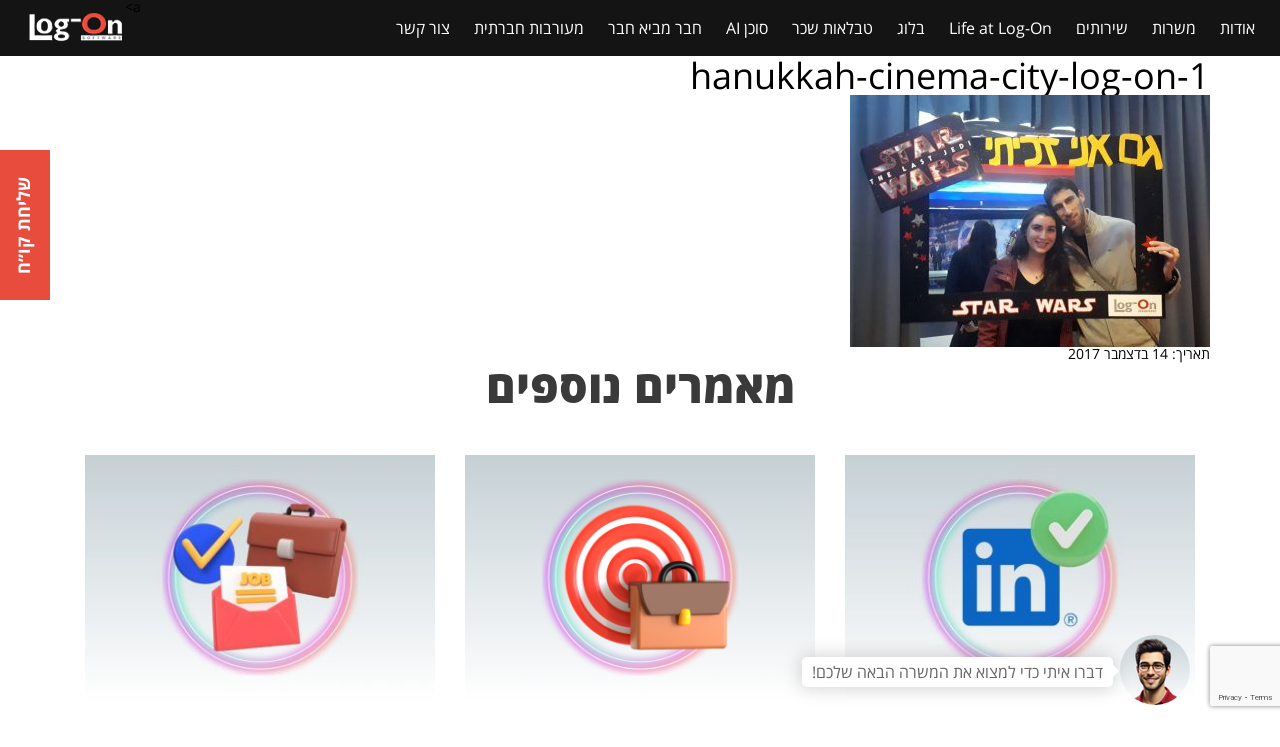

--- FILE ---
content_type: text/html; charset=UTF-8
request_url: https://b.log-on.com/event/%D7%A4%D7%A1%D7%98%D7%99%D7%91%D7%9C-%D7%94%D7%A1%D7%A8%D7%98%D7%99%D7%9D-%D7%A9%D7%9C-%D7%9C%D7%95%D7%92-%D7%90%D7%95%D7%9F-%D7%97%D7%A0%D7%95%D7%9B%D7%94-2017/hanukkah-cinema-city-log-on-1/
body_size: 14793
content:

<!doctype html>
<html dir="rtl" lang="he" itemscope dir="rtl" lang="he-IL">
    <head>
  <meta charset="utf-8">
  <meta http-equiv="x-ua-compatible" content="ie=edge">
  <meta name="viewport" content="width=device-width, initial-scale=1">
  <meta name="facebook-domain-verification" content="5s6umlxjeshkzy41hou5amgb552c74" />

  <meta name='robots' content='index, follow, max-image-preview:large, max-snippet:-1, max-video-preview:-1' />
	<style>img:is([sizes="auto" i], [sizes^="auto," i]) { contain-intrinsic-size: 3000px 1500px }</style>
	
<!-- Google Tag Manager for WordPress by gtm4wp.com -->
<script data-cfasync="false" data-pagespeed-no-defer>
	var gtm4wp_datalayer_name = "dataLayer";
	var dataLayer = dataLayer || [];
</script>
<!-- End Google Tag Manager for WordPress by gtm4wp.com -->
	<!-- This site is optimized with the Yoast SEO plugin v24.5 - https://yoast.com/wordpress/plugins/seo/ -->
	<title>hanukkah-cinema-city-log-on-1 - לוג און | משרות ודרושים בהייטק</title>
	<link rel="canonical" href="https://b.log-on.com/event/פסטיבל-הסרטים-של-לוג-און-חנוכה-2017/hanukkah-cinema-city-log-on-1/" />
	<meta property="og:locale" content="he_IL" />
	<meta property="og:type" content="article" />
	<meta property="og:title" content="hanukkah-cinema-city-log-on-1 - לוג און | משרות ודרושים בהייטק" />
	<meta property="og:url" content="https://b.log-on.com/event/פסטיבל-הסרטים-של-לוג-און-חנוכה-2017/hanukkah-cinema-city-log-on-1/" />
	<meta property="og:site_name" content="לוג און | משרות ודרושים בהייטק" />
	<meta property="article:modified_time" content="2017-12-14T09:56:50+00:00" />
	<meta property="og:image" content="https://b.log-on.com/event/%D7%A4%D7%A1%D7%98%D7%99%D7%91%D7%9C-%D7%94%D7%A1%D7%A8%D7%98%D7%99%D7%9D-%D7%A9%D7%9C-%D7%9C%D7%95%D7%92-%D7%90%D7%95%D7%9F-%D7%97%D7%A0%D7%95%D7%9B%D7%94-2017/hanukkah-cinema-city-log-on-1" />
	<meta property="og:image:width" content="1000" />
	<meta property="og:image:height" content="700" />
	<meta property="og:image:type" content="image/jpeg" />
	<meta name="twitter:card" content="summary_large_image" />
	<script type="application/ld+json" class="yoast-schema-graph">{"@context":"https://schema.org","@graph":[{"@type":"WebPage","@id":"https://b.log-on.com/event/%D7%A4%D7%A1%D7%98%D7%99%D7%91%D7%9C-%D7%94%D7%A1%D7%A8%D7%98%D7%99%D7%9D-%D7%A9%D7%9C-%D7%9C%D7%95%D7%92-%D7%90%D7%95%D7%9F-%D7%97%D7%A0%D7%95%D7%9B%D7%94-2017/hanukkah-cinema-city-log-on-1/","url":"https://b.log-on.com/event/%D7%A4%D7%A1%D7%98%D7%99%D7%91%D7%9C-%D7%94%D7%A1%D7%A8%D7%98%D7%99%D7%9D-%D7%A9%D7%9C-%D7%9C%D7%95%D7%92-%D7%90%D7%95%D7%9F-%D7%97%D7%A0%D7%95%D7%9B%D7%94-2017/hanukkah-cinema-city-log-on-1/","name":"hanukkah-cinema-city-log-on-1 - לוג און | משרות ודרושים בהייטק","isPartOf":{"@id":"https://b.log-on.com/#website"},"primaryImageOfPage":{"@id":"https://b.log-on.com/event/%D7%A4%D7%A1%D7%98%D7%99%D7%91%D7%9C-%D7%94%D7%A1%D7%A8%D7%98%D7%99%D7%9D-%D7%A9%D7%9C-%D7%9C%D7%95%D7%92-%D7%90%D7%95%D7%9F-%D7%97%D7%A0%D7%95%D7%9B%D7%94-2017/hanukkah-cinema-city-log-on-1/#primaryimage"},"image":{"@id":"https://b.log-on.com/event/%D7%A4%D7%A1%D7%98%D7%99%D7%91%D7%9C-%D7%94%D7%A1%D7%A8%D7%98%D7%99%D7%9D-%D7%A9%D7%9C-%D7%9C%D7%95%D7%92-%D7%90%D7%95%D7%9F-%D7%97%D7%A0%D7%95%D7%9B%D7%94-2017/hanukkah-cinema-city-log-on-1/#primaryimage"},"thumbnailUrl":"https://b.log-on.com/wp-content/uploads/hanukkah-cinema-city-log-on-1.jpg","datePublished":"2017-12-14T09:55:12+00:00","dateModified":"2017-12-14T09:56:50+00:00","breadcrumb":{"@id":"https://b.log-on.com/event/%D7%A4%D7%A1%D7%98%D7%99%D7%91%D7%9C-%D7%94%D7%A1%D7%A8%D7%98%D7%99%D7%9D-%D7%A9%D7%9C-%D7%9C%D7%95%D7%92-%D7%90%D7%95%D7%9F-%D7%97%D7%A0%D7%95%D7%9B%D7%94-2017/hanukkah-cinema-city-log-on-1/#breadcrumb"},"inLanguage":"he-IL","potentialAction":[{"@type":"ReadAction","target":["https://b.log-on.com/event/%D7%A4%D7%A1%D7%98%D7%99%D7%91%D7%9C-%D7%94%D7%A1%D7%A8%D7%98%D7%99%D7%9D-%D7%A9%D7%9C-%D7%9C%D7%95%D7%92-%D7%90%D7%95%D7%9F-%D7%97%D7%A0%D7%95%D7%9B%D7%94-2017/hanukkah-cinema-city-log-on-1/"]}]},{"@type":"ImageObject","inLanguage":"he-IL","@id":"https://b.log-on.com/event/%D7%A4%D7%A1%D7%98%D7%99%D7%91%D7%9C-%D7%94%D7%A1%D7%A8%D7%98%D7%99%D7%9D-%D7%A9%D7%9C-%D7%9C%D7%95%D7%92-%D7%90%D7%95%D7%9F-%D7%97%D7%A0%D7%95%D7%9B%D7%94-2017/hanukkah-cinema-city-log-on-1/#primaryimage","url":"https://b.log-on.com/wp-content/uploads/hanukkah-cinema-city-log-on-1.jpg","contentUrl":"https://b.log-on.com/wp-content/uploads/hanukkah-cinema-city-log-on-1.jpg","width":1000,"height":700,"caption":"זוכים במבצע מלחמת הכוכבים"},{"@type":"BreadcrumbList","@id":"https://b.log-on.com/event/%D7%A4%D7%A1%D7%98%D7%99%D7%91%D7%9C-%D7%94%D7%A1%D7%A8%D7%98%D7%99%D7%9D-%D7%A9%D7%9C-%D7%9C%D7%95%D7%92-%D7%90%D7%95%D7%9F-%D7%97%D7%A0%D7%95%D7%9B%D7%94-2017/hanukkah-cinema-city-log-on-1/#breadcrumb","itemListElement":[{"@type":"ListItem","position":1,"name":"Home","item":"https://b.log-on.com/"},{"@type":"ListItem","position":2,"name":"פסטיבל הסרטים של לוג-און- חוגגים חנוכה 2017","item":"https://b.log-on.com/event/%d7%a4%d7%a1%d7%98%d7%99%d7%91%d7%9c-%d7%94%d7%a1%d7%a8%d7%98%d7%99%d7%9d-%d7%a9%d7%9c-%d7%9c%d7%95%d7%92-%d7%90%d7%95%d7%9f-%d7%97%d7%a0%d7%95%d7%9b%d7%94-2017/"},{"@type":"ListItem","position":3,"name":"hanukkah-cinema-city-log-on-1"}]},{"@type":"WebSite","@id":"https://b.log-on.com/#website","url":"https://b.log-on.com/","name":"לוג און | משרות ודרושים בהייטק","description":"מגוון רחב של משרות, קורסים והכשרות בהייטק","publisher":{"@id":"https://b.log-on.com/#organization"},"potentialAction":[{"@type":"SearchAction","target":{"@type":"EntryPoint","urlTemplate":"https://b.log-on.com/?s={search_term_string}"},"query-input":{"@type":"PropertyValueSpecification","valueRequired":true,"valueName":"search_term_string"}}],"inLanguage":"he-IL"},{"@type":"Organization","@id":"https://b.log-on.com/#organization","name":"Log-On Software","url":"https://b.log-on.com/","logo":{"@type":"ImageObject","inLanguage":"he-IL","@id":"https://b.log-on.com/#/schema/logo/image/","url":"https://b.log-on.com/wp-content/uploads/log-on-software-logo.png","contentUrl":"https://b.log-on.com/wp-content/uploads/log-on-software-logo.png","width":480,"height":170,"caption":"Log-On Software"},"image":{"@id":"https://b.log-on.com/#/schema/logo/image/"}}]}</script>
	<!-- / Yoast SEO plugin. -->


<link rel='dns-prefetch' href='//cdn.enable.co.il' />

<link rel='stylesheet' id='wp-block-library-rtl-css' href='https://b.log-on.com/wp-includes/css/dist/block-library/style-rtl.min.css?ver=6.7.4' type='text/css' media='all' />
<style id='classic-theme-styles-inline-css' type='text/css'>
/*! This file is auto-generated */
.wp-block-button__link{color:#fff;background-color:#32373c;border-radius:9999px;box-shadow:none;text-decoration:none;padding:calc(.667em + 2px) calc(1.333em + 2px);font-size:1.125em}.wp-block-file__button{background:#32373c;color:#fff;text-decoration:none}
</style>
<style id='global-styles-inline-css' type='text/css'>
:root{--wp--preset--aspect-ratio--square: 1;--wp--preset--aspect-ratio--4-3: 4/3;--wp--preset--aspect-ratio--3-4: 3/4;--wp--preset--aspect-ratio--3-2: 3/2;--wp--preset--aspect-ratio--2-3: 2/3;--wp--preset--aspect-ratio--16-9: 16/9;--wp--preset--aspect-ratio--9-16: 9/16;--wp--preset--color--black: #000000;--wp--preset--color--cyan-bluish-gray: #abb8c3;--wp--preset--color--white: #ffffff;--wp--preset--color--pale-pink: #f78da7;--wp--preset--color--vivid-red: #cf2e2e;--wp--preset--color--luminous-vivid-orange: #ff6900;--wp--preset--color--luminous-vivid-amber: #fcb900;--wp--preset--color--light-green-cyan: #7bdcb5;--wp--preset--color--vivid-green-cyan: #00d084;--wp--preset--color--pale-cyan-blue: #8ed1fc;--wp--preset--color--vivid-cyan-blue: #0693e3;--wp--preset--color--vivid-purple: #9b51e0;--wp--preset--gradient--vivid-cyan-blue-to-vivid-purple: linear-gradient(135deg,rgba(6,147,227,1) 0%,rgb(155,81,224) 100%);--wp--preset--gradient--light-green-cyan-to-vivid-green-cyan: linear-gradient(135deg,rgb(122,220,180) 0%,rgb(0,208,130) 100%);--wp--preset--gradient--luminous-vivid-amber-to-luminous-vivid-orange: linear-gradient(135deg,rgba(252,185,0,1) 0%,rgba(255,105,0,1) 100%);--wp--preset--gradient--luminous-vivid-orange-to-vivid-red: linear-gradient(135deg,rgba(255,105,0,1) 0%,rgb(207,46,46) 100%);--wp--preset--gradient--very-light-gray-to-cyan-bluish-gray: linear-gradient(135deg,rgb(238,238,238) 0%,rgb(169,184,195) 100%);--wp--preset--gradient--cool-to-warm-spectrum: linear-gradient(135deg,rgb(74,234,220) 0%,rgb(151,120,209) 20%,rgb(207,42,186) 40%,rgb(238,44,130) 60%,rgb(251,105,98) 80%,rgb(254,248,76) 100%);--wp--preset--gradient--blush-light-purple: linear-gradient(135deg,rgb(255,206,236) 0%,rgb(152,150,240) 100%);--wp--preset--gradient--blush-bordeaux: linear-gradient(135deg,rgb(254,205,165) 0%,rgb(254,45,45) 50%,rgb(107,0,62) 100%);--wp--preset--gradient--luminous-dusk: linear-gradient(135deg,rgb(255,203,112) 0%,rgb(199,81,192) 50%,rgb(65,88,208) 100%);--wp--preset--gradient--pale-ocean: linear-gradient(135deg,rgb(255,245,203) 0%,rgb(182,227,212) 50%,rgb(51,167,181) 100%);--wp--preset--gradient--electric-grass: linear-gradient(135deg,rgb(202,248,128) 0%,rgb(113,206,126) 100%);--wp--preset--gradient--midnight: linear-gradient(135deg,rgb(2,3,129) 0%,rgb(40,116,252) 100%);--wp--preset--font-size--small: 13px;--wp--preset--font-size--medium: 20px;--wp--preset--font-size--large: 36px;--wp--preset--font-size--x-large: 42px;--wp--preset--spacing--20: 0.44rem;--wp--preset--spacing--30: 0.67rem;--wp--preset--spacing--40: 1rem;--wp--preset--spacing--50: 1.5rem;--wp--preset--spacing--60: 2.25rem;--wp--preset--spacing--70: 3.38rem;--wp--preset--spacing--80: 5.06rem;--wp--preset--shadow--natural: 6px 6px 9px rgba(0, 0, 0, 0.2);--wp--preset--shadow--deep: 12px 12px 50px rgba(0, 0, 0, 0.4);--wp--preset--shadow--sharp: 6px 6px 0px rgba(0, 0, 0, 0.2);--wp--preset--shadow--outlined: 6px 6px 0px -3px rgba(255, 255, 255, 1), 6px 6px rgba(0, 0, 0, 1);--wp--preset--shadow--crisp: 6px 6px 0px rgba(0, 0, 0, 1);}:where(.is-layout-flex){gap: 0.5em;}:where(.is-layout-grid){gap: 0.5em;}body .is-layout-flex{display: flex;}.is-layout-flex{flex-wrap: wrap;align-items: center;}.is-layout-flex > :is(*, div){margin: 0;}body .is-layout-grid{display: grid;}.is-layout-grid > :is(*, div){margin: 0;}:where(.wp-block-columns.is-layout-flex){gap: 2em;}:where(.wp-block-columns.is-layout-grid){gap: 2em;}:where(.wp-block-post-template.is-layout-flex){gap: 1.25em;}:where(.wp-block-post-template.is-layout-grid){gap: 1.25em;}.has-black-color{color: var(--wp--preset--color--black) !important;}.has-cyan-bluish-gray-color{color: var(--wp--preset--color--cyan-bluish-gray) !important;}.has-white-color{color: var(--wp--preset--color--white) !important;}.has-pale-pink-color{color: var(--wp--preset--color--pale-pink) !important;}.has-vivid-red-color{color: var(--wp--preset--color--vivid-red) !important;}.has-luminous-vivid-orange-color{color: var(--wp--preset--color--luminous-vivid-orange) !important;}.has-luminous-vivid-amber-color{color: var(--wp--preset--color--luminous-vivid-amber) !important;}.has-light-green-cyan-color{color: var(--wp--preset--color--light-green-cyan) !important;}.has-vivid-green-cyan-color{color: var(--wp--preset--color--vivid-green-cyan) !important;}.has-pale-cyan-blue-color{color: var(--wp--preset--color--pale-cyan-blue) !important;}.has-vivid-cyan-blue-color{color: var(--wp--preset--color--vivid-cyan-blue) !important;}.has-vivid-purple-color{color: var(--wp--preset--color--vivid-purple) !important;}.has-black-background-color{background-color: var(--wp--preset--color--black) !important;}.has-cyan-bluish-gray-background-color{background-color: var(--wp--preset--color--cyan-bluish-gray) !important;}.has-white-background-color{background-color: var(--wp--preset--color--white) !important;}.has-pale-pink-background-color{background-color: var(--wp--preset--color--pale-pink) !important;}.has-vivid-red-background-color{background-color: var(--wp--preset--color--vivid-red) !important;}.has-luminous-vivid-orange-background-color{background-color: var(--wp--preset--color--luminous-vivid-orange) !important;}.has-luminous-vivid-amber-background-color{background-color: var(--wp--preset--color--luminous-vivid-amber) !important;}.has-light-green-cyan-background-color{background-color: var(--wp--preset--color--light-green-cyan) !important;}.has-vivid-green-cyan-background-color{background-color: var(--wp--preset--color--vivid-green-cyan) !important;}.has-pale-cyan-blue-background-color{background-color: var(--wp--preset--color--pale-cyan-blue) !important;}.has-vivid-cyan-blue-background-color{background-color: var(--wp--preset--color--vivid-cyan-blue) !important;}.has-vivid-purple-background-color{background-color: var(--wp--preset--color--vivid-purple) !important;}.has-black-border-color{border-color: var(--wp--preset--color--black) !important;}.has-cyan-bluish-gray-border-color{border-color: var(--wp--preset--color--cyan-bluish-gray) !important;}.has-white-border-color{border-color: var(--wp--preset--color--white) !important;}.has-pale-pink-border-color{border-color: var(--wp--preset--color--pale-pink) !important;}.has-vivid-red-border-color{border-color: var(--wp--preset--color--vivid-red) !important;}.has-luminous-vivid-orange-border-color{border-color: var(--wp--preset--color--luminous-vivid-orange) !important;}.has-luminous-vivid-amber-border-color{border-color: var(--wp--preset--color--luminous-vivid-amber) !important;}.has-light-green-cyan-border-color{border-color: var(--wp--preset--color--light-green-cyan) !important;}.has-vivid-green-cyan-border-color{border-color: var(--wp--preset--color--vivid-green-cyan) !important;}.has-pale-cyan-blue-border-color{border-color: var(--wp--preset--color--pale-cyan-blue) !important;}.has-vivid-cyan-blue-border-color{border-color: var(--wp--preset--color--vivid-cyan-blue) !important;}.has-vivid-purple-border-color{border-color: var(--wp--preset--color--vivid-purple) !important;}.has-vivid-cyan-blue-to-vivid-purple-gradient-background{background: var(--wp--preset--gradient--vivid-cyan-blue-to-vivid-purple) !important;}.has-light-green-cyan-to-vivid-green-cyan-gradient-background{background: var(--wp--preset--gradient--light-green-cyan-to-vivid-green-cyan) !important;}.has-luminous-vivid-amber-to-luminous-vivid-orange-gradient-background{background: var(--wp--preset--gradient--luminous-vivid-amber-to-luminous-vivid-orange) !important;}.has-luminous-vivid-orange-to-vivid-red-gradient-background{background: var(--wp--preset--gradient--luminous-vivid-orange-to-vivid-red) !important;}.has-very-light-gray-to-cyan-bluish-gray-gradient-background{background: var(--wp--preset--gradient--very-light-gray-to-cyan-bluish-gray) !important;}.has-cool-to-warm-spectrum-gradient-background{background: var(--wp--preset--gradient--cool-to-warm-spectrum) !important;}.has-blush-light-purple-gradient-background{background: var(--wp--preset--gradient--blush-light-purple) !important;}.has-blush-bordeaux-gradient-background{background: var(--wp--preset--gradient--blush-bordeaux) !important;}.has-luminous-dusk-gradient-background{background: var(--wp--preset--gradient--luminous-dusk) !important;}.has-pale-ocean-gradient-background{background: var(--wp--preset--gradient--pale-ocean) !important;}.has-electric-grass-gradient-background{background: var(--wp--preset--gradient--electric-grass) !important;}.has-midnight-gradient-background{background: var(--wp--preset--gradient--midnight) !important;}.has-small-font-size{font-size: var(--wp--preset--font-size--small) !important;}.has-medium-font-size{font-size: var(--wp--preset--font-size--medium) !important;}.has-large-font-size{font-size: var(--wp--preset--font-size--large) !important;}.has-x-large-font-size{font-size: var(--wp--preset--font-size--x-large) !important;}
:where(.wp-block-post-template.is-layout-flex){gap: 1.25em;}:where(.wp-block-post-template.is-layout-grid){gap: 1.25em;}
:where(.wp-block-columns.is-layout-flex){gap: 2em;}:where(.wp-block-columns.is-layout-grid){gap: 2em;}
:root :where(.wp-block-pullquote){font-size: 1.5em;line-height: 1.6;}
</style>
<link data-minify="1" rel='stylesheet' id='sage/css-css' href='https://b.log-on.com/wp-content/cache/min/1/wp-content/themes/logon/dist/styles/main-8ee75bfdf0.css?ver=1751283844' type='text/css' media='all' />
<script type="text/javascript" src="https://b.log-on.com/wp-includes/js/jquery/jquery.min.js?ver=3.7.1" id="jquery-core-js"></script>
<script type="text/javascript" src="https://b.log-on.com/wp-includes/js/jquery/jquery-migrate.min.js?ver=3.4.1" id="jquery-migrate-js"></script>
<link rel="alternate" title="oEmbed (JSON)" type="application/json+oembed" href="https://b.log-on.com/wp-json/oembed/1.0/embed?url=https%3A%2F%2Fb.log-on.com%2Fevent%2F%25d7%25a4%25d7%25a1%25d7%2598%25d7%2599%25d7%2591%25d7%259c-%25d7%2594%25d7%25a1%25d7%25a8%25d7%2598%25d7%2599%25d7%259d-%25d7%25a9%25d7%259c-%25d7%259c%25d7%2595%25d7%2592-%25d7%2590%25d7%2595%25d7%259f-%25d7%2597%25d7%25a0%25d7%2595%25d7%259b%25d7%2594-2017%2Fhanukkah-cinema-city-log-on-1%2F" />
<link rel="alternate" title="oEmbed (XML)" type="text/xml+oembed" href="https://b.log-on.com/wp-json/oembed/1.0/embed?url=https%3A%2F%2Fb.log-on.com%2Fevent%2F%25d7%25a4%25d7%25a1%25d7%2598%25d7%2599%25d7%2591%25d7%259c-%25d7%2594%25d7%25a1%25d7%25a8%25d7%2598%25d7%2599%25d7%259d-%25d7%25a9%25d7%259c-%25d7%259c%25d7%2595%25d7%2592-%25d7%2590%25d7%2595%25d7%259f-%25d7%2597%25d7%25a0%25d7%2595%25d7%259b%25d7%2594-2017%2Fhanukkah-cinema-city-log-on-1%2F&#038;format=xml" />
<script type="text/javascript">
(function(url){
	if(/(?:Chrome\/26\.0\.1410\.63 Safari\/537\.31|WordfenceTestMonBot)/.test(navigator.userAgent)){ return; }
	var addEvent = function(evt, handler) {
		if (window.addEventListener) {
			document.addEventListener(evt, handler, false);
		} else if (window.attachEvent) {
			document.attachEvent('on' + evt, handler);
		}
	};
	var removeEvent = function(evt, handler) {
		if (window.removeEventListener) {
			document.removeEventListener(evt, handler, false);
		} else if (window.detachEvent) {
			document.detachEvent('on' + evt, handler);
		}
	};
	var evts = 'contextmenu dblclick drag dragend dragenter dragleave dragover dragstart drop keydown keypress keyup mousedown mousemove mouseout mouseover mouseup mousewheel scroll'.split(' ');
	var logHuman = function() {
		if (window.wfLogHumanRan) { return; }
		window.wfLogHumanRan = true;
		var wfscr = document.createElement('script');
		wfscr.type = 'text/javascript';
		wfscr.async = true;
		wfscr.src = url + '&r=' + Math.random();
		(document.getElementsByTagName('head')[0]||document.getElementsByTagName('body')[0]).appendChild(wfscr);
		for (var i = 0; i < evts.length; i++) {
			removeEvent(evts[i], logHuman);
		}
	};
	for (var i = 0; i < evts.length; i++) {
		addEvent(evts[i], logHuman);
	}
})('//b.log-on.com/?wordfence_lh=1&hid=0905DB1AE56E505D9B16E0400A1CAFBB');
</script>
<!-- Google Tag Manager for WordPress by gtm4wp.com -->
<!-- GTM Container placement set to off -->
<script data-cfasync="false" data-pagespeed-no-defer type="text/javascript">
	var dataLayer_content = {"pagePostType":"attachment","pagePostType2":"single-attachment","pagePostAuthor":"גל ביטון"};
	dataLayer.push( dataLayer_content );
</script>
<script>
	console.warn && console.warn("[GTM4WP] Google Tag Manager container code placement set to OFF !!!");
	console.warn && console.warn("[GTM4WP] Data layer codes are active but GTM container must be loaded using custom coding !!!");
</script>
<!-- End Google Tag Manager for WordPress by gtm4wp.com -->		<style type="text/css" id="wp-custom-css">
			.force-ltr {
  direction: ltr !important;
  unicode-bidi: isolate;
  text-align: left !important;
}

.force-ltr-block {
  display: block;
  width: 100%;
}

.page-id-5 a.button-lo {
  display: none !important;
}
		</style>
		<noscript><style id="rocket-lazyload-nojs-css">.rll-youtube-player, [data-lazy-src]{display:none !important;}</style></noscript>
    <link rel="apple-touch-icon" sizes="57x57" href="https://b.log-on.com/wp-content/themes/logon/apple-icon-57x57.png">
    <link rel="apple-touch-icon" sizes="60x60" href="https://b.log-on.com/wp-content/themes/logon/apple-icon-60x60.png">
    <link rel="apple-touch-icon" sizes="72x72" href="https://b.log-on.com/wp-content/themes/logon/apple-icon-72x72.png">
    <link rel="apple-touch-icon" sizes="76x76" href="https://b.log-on.com/wp-content/themes/logon/apple-icon-76x76.png">
    <link rel="apple-touch-icon" sizes="114x114" href="https://b.log-on.com/wp-content/themes/logon/apple-icon-114x114.png">
    <link rel="apple-touch-icon" sizes="120x120" href="https://b.log-on.com/wp-content/themes/logon/apple-icon-120x120.png">
    <link rel="apple-touch-icon" sizes="144x144" href="https://b.log-on.com/wp-content/themes/logon/apple-icon-144x144.png">
    <link rel="apple-touch-icon" sizes="152x152" href="https://b.log-on.com/wp-content/themes/logon/apple-icon-152x152.png">
    <link rel="apple-touch-icon" sizes="180x180" href="https://b.log-on.com/wp-content/themes/logon/apple-icon-180x180.png">
    <link rel="icon" type="image/png" sizes="192x192"  href="https://b.log-on.com/wp-content/themes/logon/android-icon-192x192.png">
    <link rel="icon" type="image/png" sizes="32x32" href="https://b.log-on.com/wp-content/themes/logon/favicon-32x32.png">
    <link rel="icon" type="image/png" sizes="96x96" href="https://b.log-on.com/wp-content/themes/logon/favicon-96x96.png">
    <link rel="icon" type="image/png" sizes="16x16" href="https://b.log-on.com/wp-content/themes/logon/favicon-16x16.png">
    <link rel="manifest" href="https://b.log-on.com/wp-content/themes/logon/manifest.json">
    <meta name="msapplication-TileColor" content="#ffffff">
    <meta name="msapplication-TileImage" content="https://b.log-on.com/wp-content/themes/logon/ms-icon-144x144.png">
    <meta name="theme-color" content="#ffffff">


<!-- Google Tag Manager -->
  <script>(function(w,d,s,l,i){w[l]=w[l]||[];w[l].push({'gtm.start':
        new Date().getTime(),event:'gtm.js'});var f=d.getElementsByTagName(s)[0],
        j=d.createElement(s),dl=l!='dataLayer'?'&l='+l:'';j.async=true;j.src=
        'https://www.googletagmanager.com/gtm.js?id='+i+dl;f.parentNode.insertBefore(j,f);
    })(window,document,'script','dataLayer','GTM-TJL56XH');</script>
  <!-- End Google Tag Manager -->

<!-- Global site tag (gtag.js) - AdWords: 829962817 -->
  <script async src="https://www.googletagmanager.com/gtag/js?id=AW-829962817"></script>
  <script>
    window.dataLayer = window.dataLayer || [];
    function gtag(){dataLayer.push(arguments);}
    gtag('js', new Date());

    gtag('config', 'AW-829962817');
  </script>

<!-- Facebook Pixel Code -->
<script>
    !function(f,b,e,v,n,t,s)
    {if(f.fbq)return;n=f.fbq=function(){n.callMethod?
        n.callMethod.apply(n,arguments):n.queue.push(arguments)};
      if(!f._fbq)f._fbq=n;n.push=n;n.loaded=!0;n.version='2.0';
      n.queue=[];t=b.createElement(e);t.async=!0;
      t.src=v;s=b.getElementsByTagName(e)[0];
      s.parentNode.insertBefore(t,s)}(window,document,'script',
        'https://connect.facebook.net/en_US/fbevents.js');
    fbq('init', '571750769832437');
    fbq('track', 'PageView');
  </script>
  <noscript>
    <img height="1" width="1" src="https://www.facebook.com/tr?id=571750769832437&ev=PageView&noscript=1"/>
  </noscript>

<!-- Lucky Orange -->
<script type='text/javascript'>
window.__lo_site_id = 223268;
(function() {
    var wa = document.createElement('script'); wa.type = 'text/javascript'; wa.async = true;
    wa.src = 'https://d10lpsik1i8c69.cloudfront.net/w.js';
    var s = document.getElementsByTagName('script')[0]; s.parentNode.insertBefore(wa, s);
  })();
</script>



<script src="https://www.google.com/recaptcha/api.js?render=6Lc-QBkaAAAAAHk3cGD3GwhlLJsdIrwzwnFXXl26"></script>
<meta name="generator" content="WP Rocket 3.18.2" data-wpr-features="wpr_minify_js wpr_lazyload_images wpr_minify_css wpr_desktop" /></head>



    <body class="rtl attachment attachment-template-default single single-attachment postid-1914 attachmentid-1914 attachment-jpeg hanukkah-cinema-city-log-on-1 sidebar-primary">

    <script src="https://cdn.enable.co.il/licenses/enable-L1263319k2uz4g0-0118-2765/init.js"></script>

    <!-- Google Tag Manager (noscript) -->
    <noscript><iframe src="https://www.googletagmanager.com/ns.html?id=GTM-TJL56XH"
                      height="0" width="0" style="display:none;visibility:hidden"></iframe></noscript>
    <!-- End Google Tag Manager (noscript) -->


    <!--[if IE]>
      <div class="alert alert-warning">
        You are using an <strong>outdated</strong> browser. Please <a href="http://browsehappy.com/">upgrade your browser</a> to improve your experience.      </div>
    <![endif]-->

    <!-- off canvas menu -->
    <div data-rocket-location-hash="5f98791bb0f55a2b926ea702f9cdacab" class="menu-wrap">
      <nav class="menu" role="navigation">
          <div class="icon-list">
              <div class="menu-%d7%aa%d7%a4%d7%a8%d7%99%d7%98-%d7%a8%d7%90%d7%a9%d7%99-container"><ul id="menu-%d7%aa%d7%a4%d7%a8%d7%99%d7%98-%d7%a8%d7%90%d7%a9%d7%99" class="mobile-menu"><li id="menu-item-143" class="menu-item menu-item-type-post_type menu-item-object-page menu-item-143"><a href="https://b.log-on.com/about-log-on/">אודות</a></li>
<li id="menu-item-6387" class="menu-item menu-item-type-post_type menu-item-object-page menu-item-6387"><a href="https://b.log-on.com/%d7%97%d7%99%d7%a4%d7%95%d7%a9-%d7%9e%d7%a9%d7%a8%d7%95%d7%aa-%d7%91%d7%94%d7%99%d7%99%d7%98%d7%a7/">משרות</a></li>
<li id="menu-item-184" class="menu-item menu-item-type-post_type menu-item-object-page menu-item-184"><a href="https://b.log-on.com/%d7%a9%d7%99%d7%a8%d7%95%d7%aa%d7%99%d7%9d/">שירותים</a></li>
<li id="menu-item-197" class="menu-item menu-item-type-post_type menu-item-object-page menu-item-197"><a href="https://b.log-on.com/%d7%9c%d7%a2%d7%91%d7%95%d7%93-%d7%91%d7%9c%d7%95%d7%92-%d7%90%d7%95%d7%9f/">Life at Log-On</a></li>
<li id="menu-item-204" class="menu-item menu-item-type-taxonomy menu-item-object-category menu-item-204"><a href="https://b.log-on.com/category/%d7%91%d7%9c%d7%95%d7%92-%d7%90%d7%95%d7%9f/">בלוג</a></li>
<li id="menu-item-10856" class="menu-item menu-item-type-post_type menu-item-object-page menu-item-10856"><a href="https://b.log-on.com/%d7%98%d7%91%d7%9c%d7%90%d7%95%d7%aa-%d7%a9%d7%9b%d7%a8-%d7%94%d7%99%d7%99%d7%98%d7%a7/">טבלאות שכר</a></li>
<li id="menu-item-15548" class="menu-item menu-item-type-post_type menu-item-object-page menu-item-15548"><a href="https://b.log-on.com/%d7%9c%d7%95%d7%92%d7%99-%d7%94%d7%9e%d7%92%d7%99%d7%99%d7%a1-%d7%94%d7%93%d7%99%d7%92%d7%99%d7%98%d7%9c%d7%99-%d7%a9%d7%a7%d7%95%d7%9c%d7%98-%d7%90%d7%95%d7%aa%d7%9a/">סוכן AI</a></li>
<li id="menu-item-448" class="menu-item menu-item-type-post_type menu-item-object-page menu-item-448"><a href="https://b.log-on.com/%d7%97%d7%91%d7%a8-%d7%9e%d7%91%d7%99%d7%90-%d7%97%d7%91%d7%a8/">חבר מביא חבר</a></li>
<li id="menu-item-192" class="menu-item menu-item-type-post_type menu-item-object-page menu-item-192"><a href="https://b.log-on.com/%d7%a2%d7%9e%d7%95%d7%aa%d7%94/">מעורבות חברתית</a></li>
<li id="menu-item-787" class="menu-item menu-item-type-custom menu-item-object-custom menu-item-787"><a href="#contact-section">צור קשר</a></li>
</ul></div>          </div>
      </nav>
      <button class="close-button" id="close-button">Close Menu</button>
    </div>

    <!-- content -->
    <div data-rocket-location-hash="f30ba1cd2cb492911980741450d6d50c" class="content-wrap">
      <div data-rocket-location-hash="0175727c6c440982997991b9af9d3d41" class="content-inner">

        <!-- header -->
        

<header data-rocket-location-hash="c317ad0ede69605df8a486e7c064549a" id="header" class="header header--fixed site-header black-bg small-height" role="banner">
  <div class="container-fluid">



    <nav class="main-nav clearfix" role="navigation">

      <!-- off canvas button -->
      <button class="menu-button animated" id="open-button">Open Menu</button>

        
      
        <!-- main navigation -->
        <div class="primary-menu menu-container animated">
<!--            <a href="#header-main-menu" class="skip">תפריט ראשי</a>-->
<!--            <a href="#page-wrapper" class="skip">תוכן מרכזי</a>-->
            <ul id="header-main-menu" class="main-menu"><li class="menu-item menu-item-type-post_type menu-item-object-page menu-item-143"><a href="https://b.log-on.com/about-log-on/">אודות</a></li>
<li class="menu-item menu-item-type-post_type menu-item-object-page menu-item-6387"><a href="https://b.log-on.com/%d7%97%d7%99%d7%a4%d7%95%d7%a9-%d7%9e%d7%a9%d7%a8%d7%95%d7%aa-%d7%91%d7%94%d7%99%d7%99%d7%98%d7%a7/">משרות</a></li>
<li class="menu-item menu-item-type-post_type menu-item-object-page menu-item-184"><a href="https://b.log-on.com/%d7%a9%d7%99%d7%a8%d7%95%d7%aa%d7%99%d7%9d/">שירותים</a></li>
<li class="menu-item menu-item-type-post_type menu-item-object-page menu-item-197"><a href="https://b.log-on.com/%d7%9c%d7%a2%d7%91%d7%95%d7%93-%d7%91%d7%9c%d7%95%d7%92-%d7%90%d7%95%d7%9f/">Life at Log-On</a></li>
<li class="menu-item menu-item-type-taxonomy menu-item-object-category menu-item-204"><a href="https://b.log-on.com/category/%d7%91%d7%9c%d7%95%d7%92-%d7%90%d7%95%d7%9f/">בלוג</a></li>
<li class="menu-item menu-item-type-post_type menu-item-object-page menu-item-10856"><a href="https://b.log-on.com/%d7%98%d7%91%d7%9c%d7%90%d7%95%d7%aa-%d7%a9%d7%9b%d7%a8-%d7%94%d7%99%d7%99%d7%98%d7%a7/">טבלאות שכר</a></li>
<li class="menu-item menu-item-type-post_type menu-item-object-page menu-item-15548"><a href="https://b.log-on.com/%d7%9c%d7%95%d7%92%d7%99-%d7%94%d7%9e%d7%92%d7%99%d7%99%d7%a1-%d7%94%d7%93%d7%99%d7%92%d7%99%d7%98%d7%9c%d7%99-%d7%a9%d7%a7%d7%95%d7%9c%d7%98-%d7%90%d7%95%d7%aa%d7%9a/">סוכן AI</a></li>
<li class="menu-item menu-item-type-post_type menu-item-object-page menu-item-448"><a href="https://b.log-on.com/%d7%97%d7%91%d7%a8-%d7%9e%d7%91%d7%99%d7%90-%d7%97%d7%91%d7%a8/">חבר מביא חבר</a></li>
<li class="menu-item menu-item-type-post_type menu-item-object-page menu-item-192"><a href="https://b.log-on.com/%d7%a2%d7%9e%d7%95%d7%aa%d7%94/">מעורבות חברתית</a></li>
<li class="menu-item menu-item-type-custom menu-item-object-custom menu-item-787"><a href="#contact-section">צור קשר</a></li>
</ul>        </div>

        <!-- mid navigation -->
        <div id="header-mid-menu" class="mid-menu menu-container animated">
                    </div>

      
        <!-- logo -->
        <div style="float:left" class="clearfix">
            <a class="logo" style="" href="https://b.log-on.com/"><img src="data:image/svg+xml,%3Csvg%20xmlns='http://www.w3.org/2000/svg'%20viewBox='0%200%200%200'%3E%3C/svg%3E" alt="לוג-און תוכנה" data-lazy-src="https://b.log-on.com/wp-content/uploads/logo-h.png"/><noscript><img src="https://b.log-on.com/wp-content/uploads/logo-h.png" alt="לוג-און תוכנה"/></noscript></a>
            <!--<a class="system-link ovdim-site" href="https://ovdim.log-on.com/" target="_blank" style="background:#c1c1c1;color:#000000;border-radius: 12px;margin-top: 25px;float: left;font-weight: bold;margin-left: 10px;font-size: 11px;padding:8px;transition: all .27s cubic-bezier(0,0,.58,1);">אתר העובדים</a>
            <a class="system-link candidate-site" href="https://zira-app.log-on.com/" target="_blank" style="background:#e95949;color:#000000;border-radius: 12px;margin-top: 25px;float: left;font-weight: bold;margin-left: 10px;font-size: 11px;padding:8px;transition: all .27s cubic-bezier(0,0,.58,1);">זירת המועמדים</-->a>
        </div>
    </nav>

    <style>
        header.site-header.small-height a.system-link {margin-top: 15px !important}
        header.site-header a.ovdim-site:hover {background:#d9d9d9 !important; }
        header.site-header a.candidate-site:hover {background:#ee8377 !important; }
        @media (max-width: 767px){
            header.site-header.small-height .logo{
                padding-left: 0 !important;
            }
            header.site-header a.system-link {
                font-size: 10px !important;padding:7px !important;margin-left:5px !important;
            }
        }
    </style>
  </div>
</header>
        <div data-rocket-location-hash="556b2404b3d7c0d4921ae54351ed0cfd" class="site-content-contain">
            <!-- main -->
            <main id="main" role="main">    
<!-- Main Banner -->


<div id="page-wrapper" class="page-wrapper">

    <div class="container">
        <article class="post-1914 attachment type-attachment status-inherit hentry">

            <h1 class="post-title">hanukkah-cinema-city-log-on-1</h1>

            <div class="post-content">
                <p class="attachment"><a href='https://b.log-on.com/wp-content/uploads/hanukkah-cinema-city-log-on-1.jpg'><img fetchpriority="high" decoding="async" width="360" height="252" src="data:image/svg+xml,%3Csvg%20xmlns='http://www.w3.org/2000/svg'%20viewBox='0%200%20360%20252'%3E%3C/svg%3E" class="attachment-medium size-medium" alt="זוכים במבצע מלחמת הכוכבים" data-lazy-srcset="https://b.log-on.com/wp-content/uploads/hanukkah-cinema-city-log-on-1-360x252.jpg 360w, https://b.log-on.com/wp-content/uploads/hanukkah-cinema-city-log-on-1-768x538.jpg 768w, https://b.log-on.com/wp-content/uploads/hanukkah-cinema-city-log-on-1-650x455.jpg 650w, https://b.log-on.com/wp-content/uploads/hanukkah-cinema-city-log-on-1-50x35.jpg 50w, https://b.log-on.com/wp-content/uploads/hanukkah-cinema-city-log-on-1.jpg 1000w" data-lazy-sizes="(max-width: 360px) 100vw, 360px" data-lazy-src="https://b.log-on.com/wp-content/uploads/hanukkah-cinema-city-log-on-1-360x252.jpg" /><noscript><img fetchpriority="high" decoding="async" width="360" height="252" src="https://b.log-on.com/wp-content/uploads/hanukkah-cinema-city-log-on-1-360x252.jpg" class="attachment-medium size-medium" alt="זוכים במבצע מלחמת הכוכבים" srcset="https://b.log-on.com/wp-content/uploads/hanukkah-cinema-city-log-on-1-360x252.jpg 360w, https://b.log-on.com/wp-content/uploads/hanukkah-cinema-city-log-on-1-768x538.jpg 768w, https://b.log-on.com/wp-content/uploads/hanukkah-cinema-city-log-on-1-650x455.jpg 650w, https://b.log-on.com/wp-content/uploads/hanukkah-cinema-city-log-on-1-50x35.jpg 50w, https://b.log-on.com/wp-content/uploads/hanukkah-cinema-city-log-on-1.jpg 1000w" sizes="(max-width: 360px) 100vw, 360px" /></noscript></a></p>
            </div>

            <div class="post-info">
                <div class="date">תאריך: 14 בדצמבר 2017</div>
            </div>

        </article>
    </div>
        
        
                    <section class="images-gallery-section more-posts" id="images-gallery-section">
                <div class="container">

                    <h3 class="main-title">מאמרים נוספים</h3>

                    <div class="images-gallery">
                        
                                                        <a class="slide" href="https://b.log-on.com/%d7%a4%d7%a8%d7%95%d7%a4%d7%99%d7%9c-%d7%9c%d7%99%d7%a0%d7%a7%d7%93%d7%90%d7%99%d7%9f-%d7%9c%d7%94%d7%99%d7%99%d7%98%d7%a7-%d7%94%d7%9e%d7%93%d7%a8%d7%99%d7%9a-%d7%94%d7%9e%d7%9c%d7%90/">
                                <div class="image">
                                    <div class="grow">
                                        <img class="img-responsive" src="data:image/svg+xml,%3Csvg%20xmlns='http://www.w3.org/2000/svg'%20viewBox='0%200%200%200'%3E%3C/svg%3E" alt="main" data-lazy-src="https://b.log-on.com/wp-content/uploads/main-4-360x252.jpg"/><noscript><img class="img-responsive" src="https://b.log-on.com/wp-content/uploads/main-4-360x252.jpg" alt="main"/></noscript>
                                    </div>
                                </div>
                                <h3 class="title">פרופיל לינקדאין להייטק: המדריך המלא</h3>
                                <div class="excerpt">ב־2026, לינקדאין הוא המקום שבו גיוס להייטק באמת קורה. לא מי ששולח הכי הרבה קו״ח מנצח, אלא מי שבונה לעצמו נוכחות ברורה, מקצועית ואנושית. כך תעשו את זה >>></div>
                            </a>

                        
                                                        <a class="slide" href="https://b.log-on.com/%d7%a9%d7%90%d7%9c%d7%95%d7%aa-%d7%a9%d7%97%d7%95%d7%91%d7%94-%d7%9c%d7%a9%d7%90%d7%95%d7%9c-%d7%91%d7%a8%d7%99%d7%90%d7%99%d7%95%d7%9f-%d7%a2%d7%91%d7%95%d7%93%d7%94/">
                                <div class="image">
                                    <div class="grow">
                                        <img class="img-responsive" src="data:image/svg+xml,%3Csvg%20xmlns='http://www.w3.org/2000/svg'%20viewBox='0%200%200%200'%3E%3C/svg%3E" alt="" data-lazy-src="https://b.log-on.com/wp-content/uploads/תמונות-לכתבות-כללי-1-360x252.png"/><noscript><img class="img-responsive" src="https://b.log-on.com/wp-content/uploads/תמונות-לכתבות-כללי-1-360x252.png" alt=""/></noscript>
                                    </div>
                                </div>
                                <h3 class="title">שאלות שחובה לשאול בריאיון עבודה</h3>
                                <div class="excerpt">מי ששואל שאלות בריאיון לא מראה חוסר ביטחו, הוא מראה אחריות, רצינות, "ראש גדול" ובעיקר – רצון אמיתי להשתלב במקום העבודה. אלו הם שאלות שחייבים לשאול >>></div>
                            </a>

                        
                                                        <a class="slide" href="https://b.log-on.com/%d7%94%d7%93%d7%99%d7%a8%d7%95%d7%92-%d7%a9%d7%9e%d7%a9%d7%a0%d7%94-%d7%90%d7%aa-%d7%97%d7%95%d7%a7%d7%99-%d7%94%d7%9e%d7%a9%d7%97%d7%a7-%d7%9e%d7%94-%d7%a2%d7%95%d7%91%d7%93%d7%99%d7%9d-%d7%9e%d7%97/">
                                <div class="image">
                                    <div class="grow">
                                        <img class="img-responsive" src="data:image/svg+xml,%3Csvg%20xmlns='http://www.w3.org/2000/svg'%20viewBox='0%200%200%200'%3E%3C/svg%3E" alt="Job and target" data-lazy-src="https://b.log-on.com/wp-content/uploads/main-2-360x252.png"/><noscript><img class="img-responsive" src="https://b.log-on.com/wp-content/uploads/main-2-360x252.png" alt="Job and target"/></noscript>
                                    </div>
                                </div>
                                <h3 class="title">הדירוג שמשנה את חוקי המשחק: מה עובדים מחפשים היום בעבודה</h3>
                                <div class="excerpt">שכר חשוב. אבל הוא כמעט אף פעם לא הסיבה שבגללה עובדים נשארים. רוצים לדעת מה הסיבות בגללן עובדים נשארים במקום עבודה? קראו את הכתבה >>></div>
                            </a>

                        
                                                        <a class="slide" href="https://b.log-on.com/5-%d7%aa%d7%a4%d7%a7%d7%99%d7%93%d7%99-%d7%94%d7%94%d7%99%d7%99%d7%98%d7%a7-%d7%94%d7%9e%d7%91%d7%95%d7%a7%d7%a9%d7%99%d7%9d-%d7%91%d7%99%d7%95%d7%aa%d7%a8-%d7%9c%d7%a9%d7%a0%d7%aa-2026/">
                                <div class="image">
                                    <div class="grow">
                                        <img class="img-responsive" src="data:image/svg+xml,%3Csvg%20xmlns='http://www.w3.org/2000/svg'%20viewBox='0%200%200%200'%3E%3C/svg%3E" alt="main" data-lazy-src="https://b.log-on.com/wp-content/uploads/main-3-360x252.jpg"/><noscript><img class="img-responsive" src="https://b.log-on.com/wp-content/uploads/main-3-360x252.jpg" alt="main"/></noscript>
                                    </div>
                                </div>
                                <h3 class="title">5 תפקידי ההייטק המבוקשים ביותר לשנת 2026</h3>
                                <div class="excerpt">שנת 2026 מסמנת קו ברור בשוק ההייטק: פחות מקום להבטחות כלליות ויותר דרישה ליכולת אמיתית לייצר ערך. אלו הם 5 התפקידים המבוקשים ביותר לשנת 2026 בהייטק >>></div>
                            </a>

                        
                                                        <a class="slide" href="https://b.log-on.com/%d7%90%d7%99%d7%9a-%d7%9c%d7%94%d7%a6%d7%99%d7%92-%d7%90%d7%aa-%d7%a2%d7%a6%d7%9e%d7%9a-%d7%91%d7%a8%d7%99%d7%90%d7%99%d7%95%d7%9f-%d7%a2%d7%91%d7%95%d7%93%d7%94-%d7%92%d7%9d-%d7%90%d7%9d-%d7%90%d7%99/">
                                <div class="image">
                                    <div class="grow">
                                        <img class="img-responsive" src="data:image/svg+xml,%3Csvg%20xmlns='http://www.w3.org/2000/svg'%20viewBox='0%200%200%200'%3E%3C/svg%3E" alt="main" data-lazy-src="https://b.log-on.com/wp-content/uploads/main-2-360x252.jpg"/><noscript><img class="img-responsive" src="https://b.log-on.com/wp-content/uploads/main-2-360x252.jpg" alt="main"/></noscript>
                                    </div>
                                </div>
                                <h3 class="title">איך להציג את עצמך בריאיון עבודה גם אם אין לך ניסיון</h3>
                                <div class="excerpt">ראיינים מנוסים לא מחפשים שלמות, אלא בגרות. הם מקשיבים לאופן שבו מועמד חושב, מנתח ומתאר סיטואציות. החדשות הטובות: את זה אפשר להראות גם בלי ניסיון פורמלי >>></div>
                            </a>

                        
                                                        <a class="slide" href="https://b.log-on.com/%d7%9e%d7%94-%d7%90%d7%a8%d7%92%d7%95%d7%a0%d7%99%d7%9d-%d7%91%d7%90%d7%9e%d7%aa-%d7%9e%d7%97%d7%a4%d7%a9%d7%99%d7%9d-%d7%91%d7%a2%d7%95%d7%91%d7%93%d7%99%d7%9d-%d7%a9%d7%9c-2026/">
                                <div class="image">
                                    <div class="grow">
                                        <img class="img-responsive" src="data:image/svg+xml,%3Csvg%20xmlns='http://www.w3.org/2000/svg'%20viewBox='0%200%200%200'%3E%3C/svg%3E" alt="main" data-lazy-src="https://b.log-on.com/wp-content/uploads/main-1-360x252.jpg"/><noscript><img class="img-responsive" src="https://b.log-on.com/wp-content/uploads/main-1-360x252.jpg" alt="main"/></noscript>
                                    </div>
                                </div>
                                <h3 class="title">מה ארגונים באמת מחפשים בעובדים של 2026</h3>
                                <div class="excerpt">2026 כבר בפתח. מה ארגונים מחפשים בעובדים? מי שרוצה להישאר רלוונטי לא צריך לחכות. פיתוח פרואקטיביות, למידה מתמשכת, עובדים שמסוגלים לייצר ערך. בכתבה הזו נדבר על אותו "ערך" >>></div>
                            </a>

                        
                                                        <a class="slide" href="https://b.log-on.com/%d7%9c%d7%9b%d7%91%d7%95%d7%93-%d7%97%d7%a0%d7%95%d7%9b%d7%94-8-%d7%98%d7%9b%d7%a0%d7%95%d7%9c%d7%95%d7%92%d7%99%d7%95%d7%aa-%d7%a9%d7%99%d7%90%d7%99%d7%a8%d7%95-%d7%90%d7%aa-2026/">
                                <div class="image">
                                    <div class="grow">
                                        <img class="img-responsive" src="data:image/svg+xml,%3Csvg%20xmlns='http://www.w3.org/2000/svg'%20viewBox='0%200%200%200'%3E%3C/svg%3E" alt="main" data-lazy-src="https://b.log-on.com/wp-content/uploads/main-1-360x252.png"/><noscript><img class="img-responsive" src="https://b.log-on.com/wp-content/uploads/main-1-360x252.png" alt="main"/></noscript>
                                    </div>
                                </div>
                                <h3 class="title">לכבוד חנוכה: 8 טכנולוגיות שיאירו את 2026</h3>
                                <div class="excerpt">אספנו לכם את 8 הטכנולוגיות שצפויות להאיר את 2026. הן כאן, הן כבר מוכחות בשטח, והן יהפכו את השנה הקרובה לשנה שבה ההבטחה של הבינה המלאכותית מתממשת >>></div>
                            </a>

                        
                                                        <a class="slide" href="https://b.log-on.com/%d7%94%d7%9e%d7%93%d7%a8%d7%99%d7%9a-%d7%a9%d7%99%d7%a2%d7%a9%d7%94-%d7%9c%d7%9b%d7%9d-%d7%a1%d7%93%d7%a8-%d7%9b%d7%9a-%d7%a4%d7%95%d7%aa%d7%a8%d7%99%d7%9d-%d7%9e%d7%98%d7%9c%d7%95%d7%aa-%d7%91%d7%99/">
                                <div class="image">
                                    <div class="grow">
                                        <img class="img-responsive" src="data:image/svg+xml,%3Csvg%20xmlns='http://www.w3.org/2000/svg'%20viewBox='0%200%200%200'%3E%3C/svg%3E" alt="main" data-lazy-src="https://b.log-on.com/wp-content/uploads/main-360x252.png"/><noscript><img class="img-responsive" src="https://b.log-on.com/wp-content/uploads/main-360x252.png" alt="main"/></noscript>
                                    </div>
                                </div>
                                <h3 class="title">המדריך שיעשה לכם סדר: כך פותרים מטלות בית נכון</h3>
                                <div class="excerpt">מבחני הבית בהייטק הפכו לסינון סטנדרטי. המטרה בכתבה זו היא לעשות סדר - כך תוכלו לגרום למראיין לעצור ולחשוב: אני רוצה לעבוד עם הבנאדם הזה>>></div>
                            </a>

                        
                                                        <a class="slide" href="https://b.log-on.com/%d7%90%d7%99%d7%9a-%d7%9b%d7%95%d7%aa%d7%91%d7%99%d7%9d-%d7%a7%d7%95%d7%a8%d7%95%d7%aa-%d7%97%d7%99%d7%99%d7%9d-%d7%9c%d7%94%d7%99%d7%99%d7%98%d7%a7-%d7%94%d7%9b%d7%a0%d7%95-%d7%9c%d7%9a-%d7%9e%d7%93/">
                                <div class="image">
                                    <div class="grow">
                                        <img class="img-responsive" src="data:image/svg+xml,%3Csvg%20xmlns='http://www.w3.org/2000/svg'%20viewBox='0%200%200%200'%3E%3C/svg%3E" alt="Purple 3D CV Icon" data-lazy-src="https://b.log-on.com/wp-content/uploads/Main-CV-360x252.jpg"/><noscript><img class="img-responsive" src="https://b.log-on.com/wp-content/uploads/Main-CV-360x252.jpg" alt="Purple 3D CV Icon"/></noscript>
                                    </div>
                                </div>
                                <h3 class="title">איך כותבים קורות חיים להייטק? הכנו לך מדריך</h3>
                                <div class="excerpt">איך גורמים למעסיקים לעצור דווקא על השם שלכם? הנה חמישה צעדים שיכולים לעשות את כל ההבדל בין שיחה ממגייס לבין עוד מכתב "תודה שהגשת >>></div>
                            </a>

                        
                                                        <a class="slide" href="https://b.log-on.com/5-%d7%93%d7%91%d7%a8%d7%99%d7%9d-%d7%a9%d7%90%d7%aa%d7%9d-%d7%97%d7%99%d7%99%d7%91%d7%99%d7%9d-%d7%9c%d7%a2%d7%a9%d7%95%d7%aa-%d7%9b%d7%a1%d7%98%d7%95%d7%93%d7%a0%d7%98%d7%99%d7%9d-%d7%91%d7%9e%d7%94/">
                                <div class="image">
                                    <div class="grow">
                                        <img class="img-responsive" src="data:image/svg+xml,%3Csvg%20xmlns='http://www.w3.org/2000/svg'%20viewBox='0%200%200%200'%3E%3C/svg%3E" alt="student's hat" data-lazy-src="https://b.log-on.com/wp-content/uploads/students-main-360x252.jpg"/><noscript><img class="img-responsive" src="https://b.log-on.com/wp-content/uploads/students-main-360x252.jpg" alt="student's hat"/></noscript>
                                    </div>
                                </div>
                                <h3 class="title">5 דברים שאתם חייבים לעשות כסטודנטים במהלך התואר</h3>
                                <div class="excerpt">תקופת הלימודים נראית לפעמים כמו הפסקה מהחיים האמיתיים. אבל האמת היא הפוכה לגמרי: זו אולי ההזדמנות הגדולה ביותר להתחיל לבנות קריירה משמעותית. איך? קראו את הכתבה >>></div>
                            </a>

                        
                                                        <a class="slide" href="https://b.log-on.com/%d7%94%d7%a2%d7%aa%d7%99%d7%93-%d7%91%d7%99%d7%93%d7%99%d7%99%d7%9d-%d7%a9%d7%9c%d7%9a-%d7%a2%d7%9c%d7%99%d7%99%d7%aa-%d7%a2%d7%91%d7%95%d7%93%d7%95%d7%aa-%d7%94%d7%a9%d7%98%d7%97-%d7%91%d7%a2%d7%99/">
                                <div class="image">
                                    <div class="grow">
                                        <img class="img-responsive" src="data:image/svg+xml,%3Csvg%20xmlns='http://www.w3.org/2000/svg'%20viewBox='0%200%200%200'%3E%3C/svg%3E" alt="field-tech" data-lazy-src="https://b.log-on.com/wp-content/uploads/field-tech-360x252.png"/><noscript><img class="img-responsive" src="https://b.log-on.com/wp-content/uploads/field-tech-360x252.png" alt="field-tech"/></noscript>
                                    </div>
                                </div>
                                <h3 class="title">העתיד בידיים שלך: עליית עבודות השטח בעידן הבינה המלאכותית</h3>
                                <div class="excerpt">השאלה האמיתית היא לא מי יוחלף, אלא מי יתאים את עצמו. עובדי העתיד יהיו מי שיודעים לשלב בין הבנה של טכנולוגיה לבין עשייה בעולם האמיתי. כל זאת ועוד, בכתבה המלאה >>></div>
                            </a>

                        
                                                        <a class="slide" href="https://b.log-on.com/%d7%92%d7%a8%d7%99%d7%9f-%d7%98%d7%a7-%d7%a2%d7%9c-%d7%a4%d7%90%d7%a0%d7%9c%d7%99%d7%9d-%d7%a1%d7%95%d7%9c%d7%90%d7%a8%d7%99%d7%99%d7%9d-%d7%a8%d7%95%d7%91%d7%95%d7%98%d7%99%d7%9d-%d7%95%d7%9e%d7%9b/">
                                <div class="image">
                                    <div class="grow">
                                        <img class="img-responsive" src="data:image/svg+xml,%3Csvg%20xmlns='http://www.w3.org/2000/svg'%20viewBox='0%200%200%200'%3E%3C/svg%3E" alt="Green Tech Companies in Israel" data-lazy-src="https://b.log-on.com/wp-content/uploads/Green-Tech-Main-360x252.jpg"/><noscript><img class="img-responsive" src="https://b.log-on.com/wp-content/uploads/Green-Tech-Main-360x252.jpg" alt="Green Tech Companies in Israel"/></noscript>
                                    </div>
                                </div>
                                <h3 class="title">גרין טק: על פאנלים סולאריים, רובוטים ומכוניות חשמליות</h3>
                                <div class="excerpt">על גרין-טק שמעתם? מדובר באחת מתעשיות ההייטק הצומחות בעולם וישראל משחקת בה תפקיד מרכזי. כל הפרטים על התעשייה ומשרות בתחום, בכתבה הבאה>>></div>
                            </a>

                                            </div>
                </div>
            </section>
        
</div>
</main>

            <!-- footer -->
            



<footer role="contentinfo">
    <section id="contact-section" class="contact-section">
        <div class="container">
            <h2 class="main-title">נשמח לעמוד לרשותכם בכל עת</h2>


            <div class="form-container">
                <form method="post" novalidate="novalidate" name="contact-us-form" id="contact-us-form">

                    <fieldset class="fields">

                        <label for="department" class="sr-only">מחלקה</label>
                        <span class="wpcf7-form-control-wrap department">
                            <select name="department" class="wpcf7-form-control wpcf7-select" id="department" aria-invalid="false">
                                <option value="נציג כוח אדם">נציג כוח אדם</option>
                                <option value="נציג מכירות">נציג מכירות</option>
                                <option value="מזכירות">מזכירות</option>
                            </select>
                        </span>

                        <label for="full_name" class="sr-only">שם מלא</label>
                        <span class="wpcf7-form-control-wrap fullName"><input type="text" name="full_name" value="" size="40" class="wpcf7-form-control wpcf7-text wpcf7-validates-as-required" id="full_name" aria-required="true" aria-invalid="false" placeholder="שם מלא"></span>

                        <label for="phone" class="sr-only">טלפון</label>
                        <span class="wpcf7-form-control-wrap phone"><input type="tel" name="phone" value="" size="40" class="wpcf7-form-control wpcf7-text wpcf7-tel wpcf7-validates-as-required wpcf7-validates-as-tel" id="phone" aria-required="true" aria-invalid="false" placeholder="טלפון"></span>

                        <label for="email" class="sr-only">אימייל</label>
                        <span class="wpcf7-form-control-wrap email"><input type="email" name="email" value="" size="40" class="wpcf7-form-control wpcf7-text wpcf7-email wpcf7-validates-as-required wpcf7-validates-as-email" id="email" aria-required="true" aria-invalid="false" placeholder="אימייל"></span>

                    </fieldset>

                    <fieldset class="comments">
                        <label for="comments" class="sr-only">תוכן הפנייה</label>
                        <span class="wpcf7-form-control-wrap comments"><textarea name="comments" cols="40" rows="10" class="wpcf7-form-control wpcf7-textarea" id="comments" aria-invalid="false" placeholder="תוכן הפנייה"></textarea></span>
                    </fieldset>

                    <div class="confirm-container">
                        <fieldset class="confirm">
                            <label>
                                <input type="checkbox" name="confirm_newsletter" value="" checked="checked">
                                <span class="checkbox-label">מאשר/ת שליחת דיוור</span>
                                <span class="control__indicator"></span>
                            </label>
                        </fieldset>

                    </div>


                    <button type="submit" class="btn button-lo">שלח                        <span class="button-icon-spinner" style="display: none"><i class="fa fa-spinner fa-spin"></i></span>
                    </button>

                </form>

            </div>


                            <ul class="contact-details">
                                    <li>
                                                <i class="icon fa fa-envelope-o" aria-hidden="true"></i>
                        <h4 class="title">משרד – ישראל</h4>
                        <div class="text">החילזון 3, רמת גן 5252267</div>
                                            </li>
                                    <li>
                        <a href="tel:03-5763100">                        <i class="icon fa fa-phone" aria-hidden="true"></i>
                        <h4 class="title">טלפון</h4>
                        <div class="text">03-5763100</div>
                        </a>                    </li>
                                </ul>
                    </div>

        <div class="bottom-panel">

            <a class="logo" href="https://b.log-on.com/">
                <img src="data:image/svg+xml,%3Csvg%20xmlns='http://www.w3.org/2000/svg'%20viewBox='0%200%200%200'%3E%3C/svg%3E" alt="לוג-און תוכנה" data-lazy-src="https://b.log-on.com/wp-content/uploads/logo-f.png"/><noscript><img src="https://b.log-on.com/wp-content/uploads/logo-f.png" alt="לוג-און תוכנה"/></noscript>
            </a>

                            <ul id="footer-menu" class="footer-menu"><li id="menu-item-793" class="menu-item menu-item-type-post_type menu-item-object-page menu-item-793"><a href="https://b.log-on.com/about-log-on/">אודות</a></li>
<li id="menu-item-799" class="menu-item menu-item-type-post_type menu-item-object-page menu-item-799"><a href="https://b.log-on.com/%d7%a9%d7%99%d7%a8%d7%95%d7%aa%d7%99%d7%9d/">מוצאים לכם היום את עובדי המחר!</a></li>
<li id="menu-item-796" class="menu-item menu-item-type-post_type menu-item-object-page menu-item-796"><a href="https://b.log-on.com/%d7%9c%d7%a2%d7%91%d7%95%d7%93-%d7%91%d7%9c%d7%95%d7%92-%d7%90%d7%95%d7%9f/">Life at Log-On</a></li>
<li id="menu-item-795" class="menu-item menu-item-type-post_type menu-item-object-page menu-item-795"><a href="https://b.log-on.com/%d7%97%d7%99%d7%a4%d7%95%d7%a9-%d7%9e%d7%a9%d7%a8%d7%95%d7%aa-%d7%99%d7%a9%d7%9f/">דרושים הייטק</a></li>
<li id="menu-item-800" class="menu-item menu-item-type-taxonomy menu-item-object-category menu-item-800"><a href="https://b.log-on.com/category/%d7%91%d7%9c%d7%95%d7%92-%d7%90%d7%95%d7%9f/">בלוג עבודה בהייטק</a></li>
<li id="menu-item-797" class="menu-item menu-item-type-post_type menu-item-object-page menu-item-797"><a href="https://b.log-on.com/%d7%9c%d7%a7%d7%95%d7%97%d7%95%d7%aa/">השותפים שלנו לדרך</a></li>
<li id="menu-item-798" class="menu-item menu-item-type-post_type menu-item-object-page menu-item-798"><a href="https://b.log-on.com/%d7%a2%d7%9e%d7%95%d7%aa%d7%94/">עמותת &quot;אחד לאחד&quot;</a></li>
<li id="menu-item-794" class="menu-item menu-item-type-post_type menu-item-object-page menu-item-794"><a href="https://b.log-on.com/%d7%97%d7%91%d7%a8-%d7%9e%d7%91%d7%99%d7%90-%d7%97%d7%91%d7%a8/">חבר מביא חבר</a></li>
<li id="menu-item-15022" class="menu-item menu-item-type-custom menu-item-object-custom menu-item-15022"><a href="https://www.go4-it.co.il/">GO4IT &#8211; השמה להייטק</a></li>
<li id="menu-item-801" class="menu-item menu-item-type-custom menu-item-object-custom menu-item-801"><a href="#contact-section">צור קשר</a></li>
<li id="menu-item-1010" class="menu-item menu-item-type-post_type menu-item-object-page menu-item-1010"><a href="https://b.log-on.com/%d7%aa%d7%a7%d7%a0%d7%95%d7%9f-%d7%94%d7%90%d7%aa%d7%a8-%d7%95%d7%aa%d7%a0%d7%90%d7%99-%d7%94%d7%a9%d7%99%d7%9e%d7%95%d7%a9/">תקנון האתר, תנאי השימוש ומדיניות הפרטיות</a></li>
<li id="menu-item-1933" class="menu-item menu-item-type-post_type menu-item-object-page menu-item-1933"><a href="https://b.log-on.com/%d7%94%d7%a6%d7%94%d7%a8%d7%aa-%d7%a0%d7%92%d7%99%d7%a9%d7%95%d7%aa/">הצהרת נגישות</a></li>
</ul>            
                            <ul class="social-network">
                                            <li>
                            <a href="https://www.facebook.com/logonsoft/?ref=br_rs" target="_blank" title="נפתח בחלון חדש">
                                <i class="icon fa fa-facebook" aria-hidden="true"></i>
                            </a>
                        </li>
                                            <li>
                            <a href="https://www.linkedin.com/company/11673/" target="_blank" title="נפתח בחלון חדש">
                                <i class="icon fa fa-linkedin" aria-hidden="true"></i>
                            </a>
                        </li>
                                            <li>
                            <a href="https://www.instagram.com/logonsoftware/" target="_blank" title="נפתח בחלון חדש">
                                <i class="icon fa fa-instagram" aria-hidden="true"></i>
                            </a>
                        </li>
                                    </ul>
            

            <div class="copyright">All rights reserved to Log-On Software Ltd.&nbsp;2026&nbsp;&copy;</div>

        </div>
    </section>
</footer>



<a id="custom-whatapp-chat" target="_blank" style="" href="https://wa.me/972524550358?text=היי לוגי, אשמח לעזרתך" title="פתיחת צ'אט ווטצטאפ">   
    <img class="img-responsive" src="data:image/svg+xml,%3Csvg%20xmlns='http://www.w3.org/2000/svg'%20viewBox='0%200%200%200'%3E%3C/svg%3E" data-lazy-src="https://b.log-on.com/wp-content/themes/logon/dist/images/chatbot.png"/><noscript><img class="img-responsive" src="https://b.log-on.com/wp-content/themes/logon/dist/images/chatbot.png"/></noscript>

    <!-- <i class="fa fa-whatsapp" style="background: #4fce5d;border-radius: 50%;
    font-size: 38px;
    color: #fff;
    height: 50px;
    width: 50px;
    line-height: 50px;
    text-align: center;"></i> -->
    <span class="chat-text" style="box-shadow: 0 0 20px 0 rgb(0 0 0 / 20%);">דברו איתי כדי למצוא את המשרה הבאה שלכם!</span>

</a><script type="text/javascript" id="wp_logon-js-extra">
/* <![CDATA[ */
var wp_logon_ajax = {"ajax_url":"https:\/\/b.log-on.com\/wp-admin\/admin-ajax.php","ajax_nonce":"9184d3b0ac","error_msg_title":"\u05d4\u05d5\u05d3\u05e2\u05ea \u05e9\u05d2\u05d9\u05d0\u05d4","error_msg_content":"\u05e7\u05e8\u05ea\u05d4 \u05ea\u05e7\u05dc\u05d4 \u05d6\u05de\u05e0\u05d9\u05ea. \u05d0\u05e0\u05d0 \u05e0\u05e1\u05d4 \u05e9\u05d5\u05d1 \u05d1\u05de\u05d5\u05e2\u05d3 \u05de\u05d0\u05d5\u05d7\u05e8 \u05d9\u05d5\u05ea\u05e8."};
/* ]]> */
</script>
<script type="text/javascript" src="https://b.log-on.com/wp-content/themes/logon/wp-logon-ajax.js?ver=6.7.4" id="wp_logon-js"></script>
<script type="text/javascript" src="https://cdn.enable.co.il/licenses/enable-L1263319k2uz4g0-0118-2765/init.js?ver=1.4.1" id="enable-accessibility-js"></script>
<script type="text/javascript" id="wp-dashboard-js-extra">
/* <![CDATA[ */
var wp_dashboard_ajax = {"ajax_url":"https:\/\/b.log-on.com\/wp-admin\/admin-ajax.php","ajax_nonce":"487e6b8f5d","error_msg_title":"\u05d4\u05d5\u05d3\u05e2\u05ea \u05e9\u05d2\u05d9\u05d0\u05d4","error_msg_content":"\u05e7\u05e8\u05ea\u05d4 \u05ea\u05e7\u05dc\u05d4 \u05d6\u05de\u05e0\u05d9\u05ea. \u05d0\u05e0\u05d0 \u05e0\u05e1\u05d4 \u05e9\u05d5\u05d1 \u05d1\u05de\u05d5\u05e2\u05d3 \u05de\u05d0\u05d5\u05d7\u05e8 \u05d9\u05d5\u05ea\u05e8."};
/* ]]> */
</script>
<script type="text/javascript" src="https://b.log-on.com/wp-content/plugins/wp-dashboard/public/js/wp-dashboard-ajax.js?ver=1.0.0" id="wp-dashboard-js"></script>
<script data-minify="1" type="text/javascript" src="https://b.log-on.com/wp-content/cache/min/1/wp-content/plugins/duracelltomi-google-tag-manager/dist/js/gtm4wp-contact-form-7-tracker.js?ver=1751283844" id="gtm4wp-contact-form-7-tracker-js"></script>
<script data-minify="1" type="text/javascript" src="https://b.log-on.com/wp-content/cache/min/1/wp-content/plugins/duracelltomi-google-tag-manager/dist/js/gtm4wp-form-move-tracker.js?ver=1751283844" id="gtm4wp-form-move-tracker-js"></script>
<script data-minify="1" type="text/javascript" src="https://b.log-on.com/wp-content/cache/min/1/wp-content/themes/logon/dist/scripts/main-c8f0eb8c8a.js?ver=1751283844" id="sage/js-js"></script>
<script>window.lazyLoadOptions=[{elements_selector:"img[data-lazy-src],.rocket-lazyload",data_src:"lazy-src",data_srcset:"lazy-srcset",data_sizes:"lazy-sizes",class_loading:"lazyloading",class_loaded:"lazyloaded",threshold:300,callback_loaded:function(element){if(element.tagName==="IFRAME"&&element.dataset.rocketLazyload=="fitvidscompatible"){if(element.classList.contains("lazyloaded")){if(typeof window.jQuery!="undefined"){if(jQuery.fn.fitVids){jQuery(element).parent().fitVids()}}}}}},{elements_selector:".rocket-lazyload",data_src:"lazy-src",data_srcset:"lazy-srcset",data_sizes:"lazy-sizes",class_loading:"lazyloading",class_loaded:"lazyloaded",threshold:300,}];window.addEventListener('LazyLoad::Initialized',function(e){var lazyLoadInstance=e.detail.instance;if(window.MutationObserver){var observer=new MutationObserver(function(mutations){var image_count=0;var iframe_count=0;var rocketlazy_count=0;mutations.forEach(function(mutation){for(var i=0;i<mutation.addedNodes.length;i++){if(typeof mutation.addedNodes[i].getElementsByTagName!=='function'){continue}
if(typeof mutation.addedNodes[i].getElementsByClassName!=='function'){continue}
images=mutation.addedNodes[i].getElementsByTagName('img');is_image=mutation.addedNodes[i].tagName=="IMG";iframes=mutation.addedNodes[i].getElementsByTagName('iframe');is_iframe=mutation.addedNodes[i].tagName=="IFRAME";rocket_lazy=mutation.addedNodes[i].getElementsByClassName('rocket-lazyload');image_count+=images.length;iframe_count+=iframes.length;rocketlazy_count+=rocket_lazy.length;if(is_image){image_count+=1}
if(is_iframe){iframe_count+=1}}});if(image_count>0||iframe_count>0||rocketlazy_count>0){lazyLoadInstance.update()}});var b=document.getElementsByTagName("body")[0];var config={childList:!0,subtree:!0};observer.observe(b,config)}},!1)</script><script data-no-minify="1" async src="https://b.log-on.com/wp-content/plugins/wp-rocket/assets/js/lazyload/17.8.3/lazyload.min.js"></script>        </div>

      </div>
    </div>



    <span id="logon_nonce" style="display: none" data-logon_nonce="697c96dae5387"></span>

    <div data-rocket-location-hash="c6877170a4bf705c0b4a2d5d3a4b1a9a" class="modal fade" id="message-modal" tabindex="-1" role="dialog" aria-labelledby="message-modal">
        <div data-rocket-location-hash="7b9a248178c4a8527996a1e40b92082b" class="modal-dialog" role="document">
            <div data-rocket-location-hash="931eb0a6ae7e6b784caeeddd5dd39afa" class="modal-content">
                <div class="modal-header">
                    <button type="button" class="close" data-dismiss="modal" aria-label="Close"><span aria-hidden="true">&times;</span></button>
                    <h4 class="modal-title"></h4>
                </div>
                <div class="modal-body">
                    <div class="modal-text"></div>
                    <div class="modal-error" style="display: none"></div>
                </div>
            </div>
        </div>
    </div>

    <!-- pixel linkedin -->
    <!--<script type="text/javascript">-->
    <!--    _linkedin_data_partner_id = "399658";-->
    <!--</script><script type="text/javascript">-->
    <!--    (function(){var s = document.getElementsByTagName("script")[0];-->
    <!--        var b = document.createElement("script");-->
    <!--        b.type = "text/javascript";b.async = true;-->
    <!--        b.src = "https://snap.licdn.com/li.lms-analytics/insight.min.js";-->
    <!--        s.parentNode.insertBefore(b, s);})();-->
    <!--</script>-->
    <!--<noscript>-->
    <!--    <img height="1" width="1" style="display:none;" alt="" src="https://dc.ads.linkedin.com/collect/?pid=399658&fmt=gif" />-->
    <!--</noscript>-->

    <!-- new linkedin pixel -->
    <script type="text/javascript">
    _linkedin_partner_id = "399658";
    window._linkedin_data_partner_ids = window._linkedin_data_partner_ids || [];
    window._linkedin_data_partner_ids.push(_linkedin_partner_id);
    </script><script type="text/javascript">
    (function(l) {
    if (!l){window.lintrk = function(a,b){window.lintrk.q.push([a,b])};
    window.lintrk.q=[]}
    var s = document.getElementsByTagName("script")[0];
    var b = document.createElement("script");
    b.type = "text/javascript";b.async = true; b.src = "https://snap.licdn.com/li.lms-analytics/insight.min.js";
    s.parentNode.insertBefore(b, s);})(window.lintrk);
    </script>
    <noscript>
    <img height="1" width="1" style="display:none;" alt="" src="https://px.ads.linkedin.com/collect/?pid=399658&fmt=gif" />
    </noscript>
    <script>
        jQuery(".selectpicker").selectpicker();
    </script>
  <script>var rocket_beacon_data = {"ajax_url":"https:\/\/b.log-on.com\/wp-admin\/admin-ajax.php","nonce":"67e286dde1","url":"https:\/\/b.log-on.com\/event\/%D7%A4%D7%A1%D7%98%D7%99%D7%91%D7%9C-%D7%94%D7%A1%D7%A8%D7%98%D7%99%D7%9D-%D7%A9%D7%9C-%D7%9C%D7%95%D7%92-%D7%90%D7%95%D7%9F-%D7%97%D7%A0%D7%95%D7%9B%D7%94-2017\/hanukkah-cinema-city-log-on-1","is_mobile":false,"width_threshold":1600,"height_threshold":700,"delay":500,"debug":null,"status":{"atf":true,"lrc":true},"elements":"img, video, picture, p, main, div, li, svg, section, header, span","lrc_threshold":1800}</script><script data-name="wpr-wpr-beacon" src='https://b.log-on.com/wp-content/plugins/wp-rocket/assets/js/wpr-beacon.min.js' async></script></body>
</html>

<!-- This website is like a Rocket, isn't it? Performance optimized by WP Rocket. Learn more: https://wp-rocket.me -->

--- FILE ---
content_type: text/html; charset=utf-8
request_url: https://www.google.com/recaptcha/api2/anchor?ar=1&k=6Lc-QBkaAAAAAHk3cGD3GwhlLJsdIrwzwnFXXl26&co=aHR0cHM6Ly9iLmxvZy1vbi5jb206NDQz&hl=en&v=N67nZn4AqZkNcbeMu4prBgzg&size=invisible&anchor-ms=20000&execute-ms=30000&cb=ln2zeomalzjt
body_size: 48489
content:
<!DOCTYPE HTML><html dir="ltr" lang="en"><head><meta http-equiv="Content-Type" content="text/html; charset=UTF-8">
<meta http-equiv="X-UA-Compatible" content="IE=edge">
<title>reCAPTCHA</title>
<style type="text/css">
/* cyrillic-ext */
@font-face {
  font-family: 'Roboto';
  font-style: normal;
  font-weight: 400;
  font-stretch: 100%;
  src: url(//fonts.gstatic.com/s/roboto/v48/KFO7CnqEu92Fr1ME7kSn66aGLdTylUAMa3GUBHMdazTgWw.woff2) format('woff2');
  unicode-range: U+0460-052F, U+1C80-1C8A, U+20B4, U+2DE0-2DFF, U+A640-A69F, U+FE2E-FE2F;
}
/* cyrillic */
@font-face {
  font-family: 'Roboto';
  font-style: normal;
  font-weight: 400;
  font-stretch: 100%;
  src: url(//fonts.gstatic.com/s/roboto/v48/KFO7CnqEu92Fr1ME7kSn66aGLdTylUAMa3iUBHMdazTgWw.woff2) format('woff2');
  unicode-range: U+0301, U+0400-045F, U+0490-0491, U+04B0-04B1, U+2116;
}
/* greek-ext */
@font-face {
  font-family: 'Roboto';
  font-style: normal;
  font-weight: 400;
  font-stretch: 100%;
  src: url(//fonts.gstatic.com/s/roboto/v48/KFO7CnqEu92Fr1ME7kSn66aGLdTylUAMa3CUBHMdazTgWw.woff2) format('woff2');
  unicode-range: U+1F00-1FFF;
}
/* greek */
@font-face {
  font-family: 'Roboto';
  font-style: normal;
  font-weight: 400;
  font-stretch: 100%;
  src: url(//fonts.gstatic.com/s/roboto/v48/KFO7CnqEu92Fr1ME7kSn66aGLdTylUAMa3-UBHMdazTgWw.woff2) format('woff2');
  unicode-range: U+0370-0377, U+037A-037F, U+0384-038A, U+038C, U+038E-03A1, U+03A3-03FF;
}
/* math */
@font-face {
  font-family: 'Roboto';
  font-style: normal;
  font-weight: 400;
  font-stretch: 100%;
  src: url(//fonts.gstatic.com/s/roboto/v48/KFO7CnqEu92Fr1ME7kSn66aGLdTylUAMawCUBHMdazTgWw.woff2) format('woff2');
  unicode-range: U+0302-0303, U+0305, U+0307-0308, U+0310, U+0312, U+0315, U+031A, U+0326-0327, U+032C, U+032F-0330, U+0332-0333, U+0338, U+033A, U+0346, U+034D, U+0391-03A1, U+03A3-03A9, U+03B1-03C9, U+03D1, U+03D5-03D6, U+03F0-03F1, U+03F4-03F5, U+2016-2017, U+2034-2038, U+203C, U+2040, U+2043, U+2047, U+2050, U+2057, U+205F, U+2070-2071, U+2074-208E, U+2090-209C, U+20D0-20DC, U+20E1, U+20E5-20EF, U+2100-2112, U+2114-2115, U+2117-2121, U+2123-214F, U+2190, U+2192, U+2194-21AE, U+21B0-21E5, U+21F1-21F2, U+21F4-2211, U+2213-2214, U+2216-22FF, U+2308-230B, U+2310, U+2319, U+231C-2321, U+2336-237A, U+237C, U+2395, U+239B-23B7, U+23D0, U+23DC-23E1, U+2474-2475, U+25AF, U+25B3, U+25B7, U+25BD, U+25C1, U+25CA, U+25CC, U+25FB, U+266D-266F, U+27C0-27FF, U+2900-2AFF, U+2B0E-2B11, U+2B30-2B4C, U+2BFE, U+3030, U+FF5B, U+FF5D, U+1D400-1D7FF, U+1EE00-1EEFF;
}
/* symbols */
@font-face {
  font-family: 'Roboto';
  font-style: normal;
  font-weight: 400;
  font-stretch: 100%;
  src: url(//fonts.gstatic.com/s/roboto/v48/KFO7CnqEu92Fr1ME7kSn66aGLdTylUAMaxKUBHMdazTgWw.woff2) format('woff2');
  unicode-range: U+0001-000C, U+000E-001F, U+007F-009F, U+20DD-20E0, U+20E2-20E4, U+2150-218F, U+2190, U+2192, U+2194-2199, U+21AF, U+21E6-21F0, U+21F3, U+2218-2219, U+2299, U+22C4-22C6, U+2300-243F, U+2440-244A, U+2460-24FF, U+25A0-27BF, U+2800-28FF, U+2921-2922, U+2981, U+29BF, U+29EB, U+2B00-2BFF, U+4DC0-4DFF, U+FFF9-FFFB, U+10140-1018E, U+10190-1019C, U+101A0, U+101D0-101FD, U+102E0-102FB, U+10E60-10E7E, U+1D2C0-1D2D3, U+1D2E0-1D37F, U+1F000-1F0FF, U+1F100-1F1AD, U+1F1E6-1F1FF, U+1F30D-1F30F, U+1F315, U+1F31C, U+1F31E, U+1F320-1F32C, U+1F336, U+1F378, U+1F37D, U+1F382, U+1F393-1F39F, U+1F3A7-1F3A8, U+1F3AC-1F3AF, U+1F3C2, U+1F3C4-1F3C6, U+1F3CA-1F3CE, U+1F3D4-1F3E0, U+1F3ED, U+1F3F1-1F3F3, U+1F3F5-1F3F7, U+1F408, U+1F415, U+1F41F, U+1F426, U+1F43F, U+1F441-1F442, U+1F444, U+1F446-1F449, U+1F44C-1F44E, U+1F453, U+1F46A, U+1F47D, U+1F4A3, U+1F4B0, U+1F4B3, U+1F4B9, U+1F4BB, U+1F4BF, U+1F4C8-1F4CB, U+1F4D6, U+1F4DA, U+1F4DF, U+1F4E3-1F4E6, U+1F4EA-1F4ED, U+1F4F7, U+1F4F9-1F4FB, U+1F4FD-1F4FE, U+1F503, U+1F507-1F50B, U+1F50D, U+1F512-1F513, U+1F53E-1F54A, U+1F54F-1F5FA, U+1F610, U+1F650-1F67F, U+1F687, U+1F68D, U+1F691, U+1F694, U+1F698, U+1F6AD, U+1F6B2, U+1F6B9-1F6BA, U+1F6BC, U+1F6C6-1F6CF, U+1F6D3-1F6D7, U+1F6E0-1F6EA, U+1F6F0-1F6F3, U+1F6F7-1F6FC, U+1F700-1F7FF, U+1F800-1F80B, U+1F810-1F847, U+1F850-1F859, U+1F860-1F887, U+1F890-1F8AD, U+1F8B0-1F8BB, U+1F8C0-1F8C1, U+1F900-1F90B, U+1F93B, U+1F946, U+1F984, U+1F996, U+1F9E9, U+1FA00-1FA6F, U+1FA70-1FA7C, U+1FA80-1FA89, U+1FA8F-1FAC6, U+1FACE-1FADC, U+1FADF-1FAE9, U+1FAF0-1FAF8, U+1FB00-1FBFF;
}
/* vietnamese */
@font-face {
  font-family: 'Roboto';
  font-style: normal;
  font-weight: 400;
  font-stretch: 100%;
  src: url(//fonts.gstatic.com/s/roboto/v48/KFO7CnqEu92Fr1ME7kSn66aGLdTylUAMa3OUBHMdazTgWw.woff2) format('woff2');
  unicode-range: U+0102-0103, U+0110-0111, U+0128-0129, U+0168-0169, U+01A0-01A1, U+01AF-01B0, U+0300-0301, U+0303-0304, U+0308-0309, U+0323, U+0329, U+1EA0-1EF9, U+20AB;
}
/* latin-ext */
@font-face {
  font-family: 'Roboto';
  font-style: normal;
  font-weight: 400;
  font-stretch: 100%;
  src: url(//fonts.gstatic.com/s/roboto/v48/KFO7CnqEu92Fr1ME7kSn66aGLdTylUAMa3KUBHMdazTgWw.woff2) format('woff2');
  unicode-range: U+0100-02BA, U+02BD-02C5, U+02C7-02CC, U+02CE-02D7, U+02DD-02FF, U+0304, U+0308, U+0329, U+1D00-1DBF, U+1E00-1E9F, U+1EF2-1EFF, U+2020, U+20A0-20AB, U+20AD-20C0, U+2113, U+2C60-2C7F, U+A720-A7FF;
}
/* latin */
@font-face {
  font-family: 'Roboto';
  font-style: normal;
  font-weight: 400;
  font-stretch: 100%;
  src: url(//fonts.gstatic.com/s/roboto/v48/KFO7CnqEu92Fr1ME7kSn66aGLdTylUAMa3yUBHMdazQ.woff2) format('woff2');
  unicode-range: U+0000-00FF, U+0131, U+0152-0153, U+02BB-02BC, U+02C6, U+02DA, U+02DC, U+0304, U+0308, U+0329, U+2000-206F, U+20AC, U+2122, U+2191, U+2193, U+2212, U+2215, U+FEFF, U+FFFD;
}
/* cyrillic-ext */
@font-face {
  font-family: 'Roboto';
  font-style: normal;
  font-weight: 500;
  font-stretch: 100%;
  src: url(//fonts.gstatic.com/s/roboto/v48/KFO7CnqEu92Fr1ME7kSn66aGLdTylUAMa3GUBHMdazTgWw.woff2) format('woff2');
  unicode-range: U+0460-052F, U+1C80-1C8A, U+20B4, U+2DE0-2DFF, U+A640-A69F, U+FE2E-FE2F;
}
/* cyrillic */
@font-face {
  font-family: 'Roboto';
  font-style: normal;
  font-weight: 500;
  font-stretch: 100%;
  src: url(//fonts.gstatic.com/s/roboto/v48/KFO7CnqEu92Fr1ME7kSn66aGLdTylUAMa3iUBHMdazTgWw.woff2) format('woff2');
  unicode-range: U+0301, U+0400-045F, U+0490-0491, U+04B0-04B1, U+2116;
}
/* greek-ext */
@font-face {
  font-family: 'Roboto';
  font-style: normal;
  font-weight: 500;
  font-stretch: 100%;
  src: url(//fonts.gstatic.com/s/roboto/v48/KFO7CnqEu92Fr1ME7kSn66aGLdTylUAMa3CUBHMdazTgWw.woff2) format('woff2');
  unicode-range: U+1F00-1FFF;
}
/* greek */
@font-face {
  font-family: 'Roboto';
  font-style: normal;
  font-weight: 500;
  font-stretch: 100%;
  src: url(//fonts.gstatic.com/s/roboto/v48/KFO7CnqEu92Fr1ME7kSn66aGLdTylUAMa3-UBHMdazTgWw.woff2) format('woff2');
  unicode-range: U+0370-0377, U+037A-037F, U+0384-038A, U+038C, U+038E-03A1, U+03A3-03FF;
}
/* math */
@font-face {
  font-family: 'Roboto';
  font-style: normal;
  font-weight: 500;
  font-stretch: 100%;
  src: url(//fonts.gstatic.com/s/roboto/v48/KFO7CnqEu92Fr1ME7kSn66aGLdTylUAMawCUBHMdazTgWw.woff2) format('woff2');
  unicode-range: U+0302-0303, U+0305, U+0307-0308, U+0310, U+0312, U+0315, U+031A, U+0326-0327, U+032C, U+032F-0330, U+0332-0333, U+0338, U+033A, U+0346, U+034D, U+0391-03A1, U+03A3-03A9, U+03B1-03C9, U+03D1, U+03D5-03D6, U+03F0-03F1, U+03F4-03F5, U+2016-2017, U+2034-2038, U+203C, U+2040, U+2043, U+2047, U+2050, U+2057, U+205F, U+2070-2071, U+2074-208E, U+2090-209C, U+20D0-20DC, U+20E1, U+20E5-20EF, U+2100-2112, U+2114-2115, U+2117-2121, U+2123-214F, U+2190, U+2192, U+2194-21AE, U+21B0-21E5, U+21F1-21F2, U+21F4-2211, U+2213-2214, U+2216-22FF, U+2308-230B, U+2310, U+2319, U+231C-2321, U+2336-237A, U+237C, U+2395, U+239B-23B7, U+23D0, U+23DC-23E1, U+2474-2475, U+25AF, U+25B3, U+25B7, U+25BD, U+25C1, U+25CA, U+25CC, U+25FB, U+266D-266F, U+27C0-27FF, U+2900-2AFF, U+2B0E-2B11, U+2B30-2B4C, U+2BFE, U+3030, U+FF5B, U+FF5D, U+1D400-1D7FF, U+1EE00-1EEFF;
}
/* symbols */
@font-face {
  font-family: 'Roboto';
  font-style: normal;
  font-weight: 500;
  font-stretch: 100%;
  src: url(//fonts.gstatic.com/s/roboto/v48/KFO7CnqEu92Fr1ME7kSn66aGLdTylUAMaxKUBHMdazTgWw.woff2) format('woff2');
  unicode-range: U+0001-000C, U+000E-001F, U+007F-009F, U+20DD-20E0, U+20E2-20E4, U+2150-218F, U+2190, U+2192, U+2194-2199, U+21AF, U+21E6-21F0, U+21F3, U+2218-2219, U+2299, U+22C4-22C6, U+2300-243F, U+2440-244A, U+2460-24FF, U+25A0-27BF, U+2800-28FF, U+2921-2922, U+2981, U+29BF, U+29EB, U+2B00-2BFF, U+4DC0-4DFF, U+FFF9-FFFB, U+10140-1018E, U+10190-1019C, U+101A0, U+101D0-101FD, U+102E0-102FB, U+10E60-10E7E, U+1D2C0-1D2D3, U+1D2E0-1D37F, U+1F000-1F0FF, U+1F100-1F1AD, U+1F1E6-1F1FF, U+1F30D-1F30F, U+1F315, U+1F31C, U+1F31E, U+1F320-1F32C, U+1F336, U+1F378, U+1F37D, U+1F382, U+1F393-1F39F, U+1F3A7-1F3A8, U+1F3AC-1F3AF, U+1F3C2, U+1F3C4-1F3C6, U+1F3CA-1F3CE, U+1F3D4-1F3E0, U+1F3ED, U+1F3F1-1F3F3, U+1F3F5-1F3F7, U+1F408, U+1F415, U+1F41F, U+1F426, U+1F43F, U+1F441-1F442, U+1F444, U+1F446-1F449, U+1F44C-1F44E, U+1F453, U+1F46A, U+1F47D, U+1F4A3, U+1F4B0, U+1F4B3, U+1F4B9, U+1F4BB, U+1F4BF, U+1F4C8-1F4CB, U+1F4D6, U+1F4DA, U+1F4DF, U+1F4E3-1F4E6, U+1F4EA-1F4ED, U+1F4F7, U+1F4F9-1F4FB, U+1F4FD-1F4FE, U+1F503, U+1F507-1F50B, U+1F50D, U+1F512-1F513, U+1F53E-1F54A, U+1F54F-1F5FA, U+1F610, U+1F650-1F67F, U+1F687, U+1F68D, U+1F691, U+1F694, U+1F698, U+1F6AD, U+1F6B2, U+1F6B9-1F6BA, U+1F6BC, U+1F6C6-1F6CF, U+1F6D3-1F6D7, U+1F6E0-1F6EA, U+1F6F0-1F6F3, U+1F6F7-1F6FC, U+1F700-1F7FF, U+1F800-1F80B, U+1F810-1F847, U+1F850-1F859, U+1F860-1F887, U+1F890-1F8AD, U+1F8B0-1F8BB, U+1F8C0-1F8C1, U+1F900-1F90B, U+1F93B, U+1F946, U+1F984, U+1F996, U+1F9E9, U+1FA00-1FA6F, U+1FA70-1FA7C, U+1FA80-1FA89, U+1FA8F-1FAC6, U+1FACE-1FADC, U+1FADF-1FAE9, U+1FAF0-1FAF8, U+1FB00-1FBFF;
}
/* vietnamese */
@font-face {
  font-family: 'Roboto';
  font-style: normal;
  font-weight: 500;
  font-stretch: 100%;
  src: url(//fonts.gstatic.com/s/roboto/v48/KFO7CnqEu92Fr1ME7kSn66aGLdTylUAMa3OUBHMdazTgWw.woff2) format('woff2');
  unicode-range: U+0102-0103, U+0110-0111, U+0128-0129, U+0168-0169, U+01A0-01A1, U+01AF-01B0, U+0300-0301, U+0303-0304, U+0308-0309, U+0323, U+0329, U+1EA0-1EF9, U+20AB;
}
/* latin-ext */
@font-face {
  font-family: 'Roboto';
  font-style: normal;
  font-weight: 500;
  font-stretch: 100%;
  src: url(//fonts.gstatic.com/s/roboto/v48/KFO7CnqEu92Fr1ME7kSn66aGLdTylUAMa3KUBHMdazTgWw.woff2) format('woff2');
  unicode-range: U+0100-02BA, U+02BD-02C5, U+02C7-02CC, U+02CE-02D7, U+02DD-02FF, U+0304, U+0308, U+0329, U+1D00-1DBF, U+1E00-1E9F, U+1EF2-1EFF, U+2020, U+20A0-20AB, U+20AD-20C0, U+2113, U+2C60-2C7F, U+A720-A7FF;
}
/* latin */
@font-face {
  font-family: 'Roboto';
  font-style: normal;
  font-weight: 500;
  font-stretch: 100%;
  src: url(//fonts.gstatic.com/s/roboto/v48/KFO7CnqEu92Fr1ME7kSn66aGLdTylUAMa3yUBHMdazQ.woff2) format('woff2');
  unicode-range: U+0000-00FF, U+0131, U+0152-0153, U+02BB-02BC, U+02C6, U+02DA, U+02DC, U+0304, U+0308, U+0329, U+2000-206F, U+20AC, U+2122, U+2191, U+2193, U+2212, U+2215, U+FEFF, U+FFFD;
}
/* cyrillic-ext */
@font-face {
  font-family: 'Roboto';
  font-style: normal;
  font-weight: 900;
  font-stretch: 100%;
  src: url(//fonts.gstatic.com/s/roboto/v48/KFO7CnqEu92Fr1ME7kSn66aGLdTylUAMa3GUBHMdazTgWw.woff2) format('woff2');
  unicode-range: U+0460-052F, U+1C80-1C8A, U+20B4, U+2DE0-2DFF, U+A640-A69F, U+FE2E-FE2F;
}
/* cyrillic */
@font-face {
  font-family: 'Roboto';
  font-style: normal;
  font-weight: 900;
  font-stretch: 100%;
  src: url(//fonts.gstatic.com/s/roboto/v48/KFO7CnqEu92Fr1ME7kSn66aGLdTylUAMa3iUBHMdazTgWw.woff2) format('woff2');
  unicode-range: U+0301, U+0400-045F, U+0490-0491, U+04B0-04B1, U+2116;
}
/* greek-ext */
@font-face {
  font-family: 'Roboto';
  font-style: normal;
  font-weight: 900;
  font-stretch: 100%;
  src: url(//fonts.gstatic.com/s/roboto/v48/KFO7CnqEu92Fr1ME7kSn66aGLdTylUAMa3CUBHMdazTgWw.woff2) format('woff2');
  unicode-range: U+1F00-1FFF;
}
/* greek */
@font-face {
  font-family: 'Roboto';
  font-style: normal;
  font-weight: 900;
  font-stretch: 100%;
  src: url(//fonts.gstatic.com/s/roboto/v48/KFO7CnqEu92Fr1ME7kSn66aGLdTylUAMa3-UBHMdazTgWw.woff2) format('woff2');
  unicode-range: U+0370-0377, U+037A-037F, U+0384-038A, U+038C, U+038E-03A1, U+03A3-03FF;
}
/* math */
@font-face {
  font-family: 'Roboto';
  font-style: normal;
  font-weight: 900;
  font-stretch: 100%;
  src: url(//fonts.gstatic.com/s/roboto/v48/KFO7CnqEu92Fr1ME7kSn66aGLdTylUAMawCUBHMdazTgWw.woff2) format('woff2');
  unicode-range: U+0302-0303, U+0305, U+0307-0308, U+0310, U+0312, U+0315, U+031A, U+0326-0327, U+032C, U+032F-0330, U+0332-0333, U+0338, U+033A, U+0346, U+034D, U+0391-03A1, U+03A3-03A9, U+03B1-03C9, U+03D1, U+03D5-03D6, U+03F0-03F1, U+03F4-03F5, U+2016-2017, U+2034-2038, U+203C, U+2040, U+2043, U+2047, U+2050, U+2057, U+205F, U+2070-2071, U+2074-208E, U+2090-209C, U+20D0-20DC, U+20E1, U+20E5-20EF, U+2100-2112, U+2114-2115, U+2117-2121, U+2123-214F, U+2190, U+2192, U+2194-21AE, U+21B0-21E5, U+21F1-21F2, U+21F4-2211, U+2213-2214, U+2216-22FF, U+2308-230B, U+2310, U+2319, U+231C-2321, U+2336-237A, U+237C, U+2395, U+239B-23B7, U+23D0, U+23DC-23E1, U+2474-2475, U+25AF, U+25B3, U+25B7, U+25BD, U+25C1, U+25CA, U+25CC, U+25FB, U+266D-266F, U+27C0-27FF, U+2900-2AFF, U+2B0E-2B11, U+2B30-2B4C, U+2BFE, U+3030, U+FF5B, U+FF5D, U+1D400-1D7FF, U+1EE00-1EEFF;
}
/* symbols */
@font-face {
  font-family: 'Roboto';
  font-style: normal;
  font-weight: 900;
  font-stretch: 100%;
  src: url(//fonts.gstatic.com/s/roboto/v48/KFO7CnqEu92Fr1ME7kSn66aGLdTylUAMaxKUBHMdazTgWw.woff2) format('woff2');
  unicode-range: U+0001-000C, U+000E-001F, U+007F-009F, U+20DD-20E0, U+20E2-20E4, U+2150-218F, U+2190, U+2192, U+2194-2199, U+21AF, U+21E6-21F0, U+21F3, U+2218-2219, U+2299, U+22C4-22C6, U+2300-243F, U+2440-244A, U+2460-24FF, U+25A0-27BF, U+2800-28FF, U+2921-2922, U+2981, U+29BF, U+29EB, U+2B00-2BFF, U+4DC0-4DFF, U+FFF9-FFFB, U+10140-1018E, U+10190-1019C, U+101A0, U+101D0-101FD, U+102E0-102FB, U+10E60-10E7E, U+1D2C0-1D2D3, U+1D2E0-1D37F, U+1F000-1F0FF, U+1F100-1F1AD, U+1F1E6-1F1FF, U+1F30D-1F30F, U+1F315, U+1F31C, U+1F31E, U+1F320-1F32C, U+1F336, U+1F378, U+1F37D, U+1F382, U+1F393-1F39F, U+1F3A7-1F3A8, U+1F3AC-1F3AF, U+1F3C2, U+1F3C4-1F3C6, U+1F3CA-1F3CE, U+1F3D4-1F3E0, U+1F3ED, U+1F3F1-1F3F3, U+1F3F5-1F3F7, U+1F408, U+1F415, U+1F41F, U+1F426, U+1F43F, U+1F441-1F442, U+1F444, U+1F446-1F449, U+1F44C-1F44E, U+1F453, U+1F46A, U+1F47D, U+1F4A3, U+1F4B0, U+1F4B3, U+1F4B9, U+1F4BB, U+1F4BF, U+1F4C8-1F4CB, U+1F4D6, U+1F4DA, U+1F4DF, U+1F4E3-1F4E6, U+1F4EA-1F4ED, U+1F4F7, U+1F4F9-1F4FB, U+1F4FD-1F4FE, U+1F503, U+1F507-1F50B, U+1F50D, U+1F512-1F513, U+1F53E-1F54A, U+1F54F-1F5FA, U+1F610, U+1F650-1F67F, U+1F687, U+1F68D, U+1F691, U+1F694, U+1F698, U+1F6AD, U+1F6B2, U+1F6B9-1F6BA, U+1F6BC, U+1F6C6-1F6CF, U+1F6D3-1F6D7, U+1F6E0-1F6EA, U+1F6F0-1F6F3, U+1F6F7-1F6FC, U+1F700-1F7FF, U+1F800-1F80B, U+1F810-1F847, U+1F850-1F859, U+1F860-1F887, U+1F890-1F8AD, U+1F8B0-1F8BB, U+1F8C0-1F8C1, U+1F900-1F90B, U+1F93B, U+1F946, U+1F984, U+1F996, U+1F9E9, U+1FA00-1FA6F, U+1FA70-1FA7C, U+1FA80-1FA89, U+1FA8F-1FAC6, U+1FACE-1FADC, U+1FADF-1FAE9, U+1FAF0-1FAF8, U+1FB00-1FBFF;
}
/* vietnamese */
@font-face {
  font-family: 'Roboto';
  font-style: normal;
  font-weight: 900;
  font-stretch: 100%;
  src: url(//fonts.gstatic.com/s/roboto/v48/KFO7CnqEu92Fr1ME7kSn66aGLdTylUAMa3OUBHMdazTgWw.woff2) format('woff2');
  unicode-range: U+0102-0103, U+0110-0111, U+0128-0129, U+0168-0169, U+01A0-01A1, U+01AF-01B0, U+0300-0301, U+0303-0304, U+0308-0309, U+0323, U+0329, U+1EA0-1EF9, U+20AB;
}
/* latin-ext */
@font-face {
  font-family: 'Roboto';
  font-style: normal;
  font-weight: 900;
  font-stretch: 100%;
  src: url(//fonts.gstatic.com/s/roboto/v48/KFO7CnqEu92Fr1ME7kSn66aGLdTylUAMa3KUBHMdazTgWw.woff2) format('woff2');
  unicode-range: U+0100-02BA, U+02BD-02C5, U+02C7-02CC, U+02CE-02D7, U+02DD-02FF, U+0304, U+0308, U+0329, U+1D00-1DBF, U+1E00-1E9F, U+1EF2-1EFF, U+2020, U+20A0-20AB, U+20AD-20C0, U+2113, U+2C60-2C7F, U+A720-A7FF;
}
/* latin */
@font-face {
  font-family: 'Roboto';
  font-style: normal;
  font-weight: 900;
  font-stretch: 100%;
  src: url(//fonts.gstatic.com/s/roboto/v48/KFO7CnqEu92Fr1ME7kSn66aGLdTylUAMa3yUBHMdazQ.woff2) format('woff2');
  unicode-range: U+0000-00FF, U+0131, U+0152-0153, U+02BB-02BC, U+02C6, U+02DA, U+02DC, U+0304, U+0308, U+0329, U+2000-206F, U+20AC, U+2122, U+2191, U+2193, U+2212, U+2215, U+FEFF, U+FFFD;
}

</style>
<link rel="stylesheet" type="text/css" href="https://www.gstatic.com/recaptcha/releases/N67nZn4AqZkNcbeMu4prBgzg/styles__ltr.css">
<script nonce="0mEVoEwr2CarT2Dm2TpO3w" type="text/javascript">window['__recaptcha_api'] = 'https://www.google.com/recaptcha/api2/';</script>
<script type="text/javascript" src="https://www.gstatic.com/recaptcha/releases/N67nZn4AqZkNcbeMu4prBgzg/recaptcha__en.js" nonce="0mEVoEwr2CarT2Dm2TpO3w">
      
    </script></head>
<body><div id="rc-anchor-alert" class="rc-anchor-alert"></div>
<input type="hidden" id="recaptcha-token" value="[base64]">
<script type="text/javascript" nonce="0mEVoEwr2CarT2Dm2TpO3w">
      recaptcha.anchor.Main.init("[\x22ainput\x22,[\x22bgdata\x22,\x22\x22,\[base64]/[base64]/[base64]/[base64]/[base64]/UltsKytdPUU6KEU8MjA0OD9SW2wrK109RT4+NnwxOTI6KChFJjY0NTEyKT09NTUyOTYmJk0rMTxjLmxlbmd0aCYmKGMuY2hhckNvZGVBdChNKzEpJjY0NTEyKT09NTYzMjA/[base64]/[base64]/[base64]/[base64]/[base64]/[base64]/[base64]\x22,\[base64]\x22,\x22QcORL8OCLcKvDyLDq8OrXFtrNyBDwrliBBFTHMKOwoJjQhZOw4o8w7vCqwrDklFYwo90bzrCjMKJwrE/MsOfwoohwpfDrE3Csz5+PVfCssKeC8OyEHrDqFPDjAc2w7/CvGB2J8KnwrN8XD7DssOowovDsMOOw7DCpMOQVcOAHMKOQcO5ZMOAwqREYMKLXywIwoDDjmrDuMKvb8OLw7gLaMOlT8Oaw4hEw70wwr/CncKbZzDDuzbCrB4WwqTCsX/CrsOxUcOGwqsfYMKmGSZCw5AMdMO7ICAWYX1bwr3CvcKww7nDk0YWR8KSwpNNIUTDuTQNVMONSsKVwp9mwrtcw6FmwpbDqcKbO8OdT8Kxwr7DpVnDmEAqwqPCqMKgAcOcRsOBRcO7QcO1KsKASsO/CTFSaMOnOAtMBEM/[base64]/[base64]/CpsKTZ8KkwqkvwqZKRXwaE8Omw4nDu8OJdsK3HcOHw5zCuCASw7LCssKGEcKNJy/Dj3MCwojDk8KnwqTDrcKaw79sNsOrw5wVB8KECVAswpvDsSUKaEYuABHDmETDhB50cBvCisOkw7dPSsKrKD5zw5FkVsOgwrF2w5TCrDMWXcO3wod3a8KBwroLYWNnw4gcwoIEwrjDt8K2w5HDm3xuw5QPw7XDhh07cMO/wpx/f8K1IkbCiRrDsEolUMKfTUzCoRJkJMKnOsKNw47CkQTDqEEXwqEEwqpBw7Nkw6XDjMO1w6/DkMK/fBfDlAo2U1h7FxIgwqpfwokLwq1Gw5txBB7CtjrCj8K0wos9w7Niw4fClVQAw4bCkRnDm8Kaw6TClErDqTHCuMOdFRl9M8OHw7RpwqjCtcOCwoEtwrZbw5sxSMOcwo/Dq8KAM0DCkMOnwpEfw5rDmQs8w6rDn8KdGEQzZBPCsDN8YMOFW2jDvMKQwqzCrS/Cm8OYw6zCh8KowpIdRMKUZ8KSK8OZwqrDnGh2wpRhwp/Ct2kGOMKaZ8KyVijCsGUJJsKVwobDrMOrHhcGPU3Cj0XCvnbCiltjHsOUfcOWZkHCqXzDjQ/DoX3DvcOCTsO2w7fClcOswq1bEB/DocOwJsOPwoHChcKhNsKZQwNWZVfDtMOqDcKhL34Aw5lRw5PCthEaw4XDtMKAwoUkwpsgcUYbKy5vwrRJwrnCoUcFQcOiw5bDvQcHDi/DrAkILcKgY8OzQWXDtcOkwrU6EMKhHAJmw6kYw7/[base64]/[base64]/Cujcswrg9wqTDvQpMw4bDg8Obwo9tfwrDk1UOw47CoWfDnVbCo8O5JsKzSMKFwoDCucKpwqnCmsKoM8K8wq/Dm8KJw6pnw6BRQBIEZ00MdMOhdgTDgcKOUsKow616JzBawqZ4McOWKMK8XMOsw7YWwoldCcOEwolJBMOEw4Muw5lDV8KJc8OAOsOCOEpRw6TCiVTDqMK8wrfDrcK/ecKAZFM4NHgnaHdxwqMzD1fDt8Oawq07PysMw548AG3Cj8OUw67CkEfDqsOMUMOYI8KFwokyf8Okdyc0RmMpSh/DlwTDtMKEZ8Kjw6bCk8O+DAnCgsKtHCvDtMOOdhIsBsOraMOZwp/DkxTDrMKIw6bDgcOYwp3DjkNhKUo7wrE6JynDvcK4wpUuw40ewo8Rw67DgsK1IiYtw6ZAw4/CpX/[base64]/ClXpIw5TCokjCmcOpMcOoI8OuV0t+NcK4wonDoMO+w61KAsOxUMK6Q8OHAMKSwp5Awo9Ow5XCpk4XwqjDl35/wpnDsigvw4/DqmhzXmVwasKaw5Q/P8KyA8OHa8OSA8OZRkFxwpVDVSjCnsOFwq7Dqz3Cr2xBwqECCcKjfcKnwoDDiTBgXcKPwp3Cuid1woLCkMOswrV+w4DCqsKeFC7CpcOFXSMHw4TCl8KVw7YDwo0ww7XDphtnwqnCg1h0w4zCpsOXNsK1wph2QMK6wrd2w4Ydw6HDv8O9w49jAsOkwr/CkMK2w7x5wrLCrcOQw7vDlHTCmQQDCCrDtHZTVx58I8OMUcKdw7MBwr92w4PDmTcCw7sYwr7DrAvCi8K+wpPDm8OEEsOhw4tWwopGbE5dQ8Kiwpc8w7XCvsOcw6/Dl3nDrcO9NxI+YMKjLyR9Uikod0fCqGU2w7rCiFg/AsKUNsOWw4LClGDDpmIlwqsuTsO3EhpxwrZnBljDjsO2w7NpwosHSnvDs34idsKJwpxuL8KELQjCtsO7wpnCtRXCgMOgw51pwqQzVsOsNsKJw7DDg8OufFjCscKPw7/[base64]/TMK9PsOhwoDCn2UIw7/CscK7w69uBwXDm0ppByDDvBogw4jDnEnCjiDCnBFNw5Z1wqTDo2kLPhQ5a8KLYXcDacKrwq0dwqpiw48zwp9YdTLDnA5uKsODcsKsw4LCvsOXw4TDq0clcMOBw78qCsOeCEM9Q1giwrQ2wr9WworDvsKvE8Ozw5/[base64]/Dj8Kdwo3CgxAywprCjsOsccK9woMzKxHCtMOecCE7w5/DqB/DkXhLwplLP1MHZEbDmX7CicKbWy7DqsKIw4IrX8OEw73Dg8Ouw7bDncK3wrXCmDHCn0fCpsK7eQTChMKYS0LDhMKKwrjCjETCmsK8QR/DqcKTQ8OEwpvClyrDiBt7w7soBVvCtsOYOMKLc8OXf8OxQ8Klwo83ZFjCrgLCmcKGG8K3w5fDlBTCimkLw4nCqMO4wonChMKKOgzCpcOkw7ASAx3CjMKwI3JLSn/DgMKgTRMgZsK8DsKnRcKQw4zCqcO3acOPOcO+wqk7E3bCmMO6w5XCrcO7w4tOwrXDsSpGBcOnPyjCqMOqV2p7w5VUwp1wJsK7w7MEw5ZLwoHCrknDicKzccKUwpFzwrZYw43CmggWw4HDv1vCk8Ohw4V0Yz5Uwq/Ds2NSwolnYcOrw5PDrl1/w7fDhsKHE8OzNmHCnm7CjSRuwqwvw5ciG8OGdlpbwprCisOPwqfDpcORwr7DucO8dsKqXMOcwqvCs8KcwoHDssODCcObwpg1wrxWesKTw5bCjsO1w6HDk8KDw4LCrSVGwr7CmntFJzjCihDDvzMXwo/DlsOHa8O0w6bDjsK7woRKRlDCnUDCmsO2wonDvhETw6JAVcO/w4TClMKSw63CtMKwMsObBMKaw57DqcOkw4nDmA/CqkQlw4rClxXCvAhLw4PCnTVfwpPCmhlVwpnCt07DjmrCi8KwOsOwRMOmWsOqw7lowqDClk7CmMOXwqc6w6Q1FjEnwo9BHk97w4k4wrBswq8Dw4zCucK0dMO+wpbCh8KADsK4eEVKFcKgEzjDj3vDtgHCi8KlAsOLM8Kjwqcdw6HDt1fCrMO3wqvDm8OBT2xVwpocwo/[base64]/[base64]/CvsKcaFDDmsKpw5lxw4EUeXTDgB5Gw6HDmMKIw7TCk8Kmw7pJdGUEIG0jez7CmsOwRWRQw5zCnh/CpUknwqsyw6UjwpXDlMOwwqRtw5/Dh8KiwrLDhjjDkjHDhBBQw61OB2PCpMOgw6jCsMKDw6jClcO/f8KNd8OGw4fCnUDClMKLwqdqw7nCpFN1woDDicKaAWUlwrrCqnHDlzvCmcKgwoPCrVxIwrl+wpbDnMOkIcK3NMO3alkYBzIeY8KCwpEew7QNa08yVcKUI2MufR/DrWR6bMOzDD4BHcKkCVLCnVbCpn4nw5RDw6TCl8Knw5UDwqTDsRM/MxFFw4nCvMOsw47Dvl/DrwvDjMOvwrVjw53CmBxnwo3Cji7Dm8Ksw77Dg2Ibw4cYwrllwrvDuXXDjTXDtHXDksOUMD/[base64]/CmntDwp5CwonDnSvDv8OUwqZrFsKVw5/[base64]/S8KGV8Kbw4VWwr9QwpAWw6EZw68OdiLDiCjCjXN1w4stw4geISDCmsKjwqXCncO6CUzDnAbCi8Kdwp7Cq3htw7TCmsKxPcKdVsOWwqnDqnRVwqzCpg/[base64]/[base64]/[base64]/Cu8KNYUtKG8KXw6JEJlHDv8KowpplGXLCksK3ccKCLgU1NsKbLDp9NsKodMOCF1sDYcK+w4LDsMKTOsKbbkonw6fDhhInw7HCpQrDh8K+w7A4EV3CisKxY8KxDcKbNcKWWDFTwpclw6vCtw/DrsO5O2jChMKvwpDDmMKeNsKeABM2MsKlwqXDmgIeHkhWwpbCu8OUFcOib0BjJMKvwo7DhMKTwoxgw7TDkMOMC2nDpW5AURUue8OIwrdTwoHDo1vDtcK4P8OecMK1XVh5wrV+eThIaE9PwrsBw6/Dk8KGB8KGwojDqG/Cr8OGDMO+w61Awoshwp4pK0FwYSfCpDlwI8KTwrBOWznDicOtdEZGw7J3asOJF8K0TAs9wqkRBMOcwozCtsOBcg/CocOqJlM/w4cNdwNOAcKCwqDCnRd2CMOdwqvCqcK5wrTCpQ3Ck8OTwoLCl8OxQsKxwoLDvMOoacOdw7HDtsKgw7smVsKywoEtw7/[base64]/ClsOkw6jDk8O/wrwzGMOLA8ORCsKCc8K8wpE4w7A/IcOtw51UwrvDjSEKBsOjAcOgGcKBUT/CiMKDagTDrsOzw53DsgHCtygMB8Ogwo3CnX83WjlcwpDCnsO5wpktw6sZwrTCnT0GwovDjcOtwq4HG2jDq8OwI1UuNl/Do8KDw6Udw697McKgUWrCrEg+CcKLw6LDn0VRY1lOw4LClAt0wqUWwpvDm0bDgUdvKcKjCV7CmsKFw6oqZBjCpQnCozsXwqfDvcKlX8Ovw6ZXw6DDgMKGCXoIO8Ogw7PCuMKJN8OSZRbCjVY3TcOZw5rCnBIZw7cwwpciXgnDq8O5WR/DgFJ/e8O5w5kbTmzClE3DmMKVw7LDpDPCnMKHw6pGw7vDhiI+DlFKGVAywoAlw63ChEPDiCrDmmZew51aJmImMzvDi8OUM8Kvw4IECltne0XCgMKoeVE6ZRQUP8OySsOQcCpYQFHCrsOjTcKyblp7e1dNXy1HwrjDpjJzL8KHwq/CowfCrgpEw60swoE0LGIsw6fDk1zCslzDvMO4w4xMw6AIf8Kdw5UOwrHDu8KHP0jDlMObFMK+E8Kjw7DCuMOLw4nDnWTDtDcyUjzCoQwnNU3CncOWw6wewq3DlsKHwrzDiSs6wpYSa23CpW5+wpLDuR/Clh11wqbCtULDiBrDmcKOw4gCXsOvMcKiw4XDoMKRc2cmw6XDsMO2dk80bMOFRRPDoHgow7zDuEZMQsOrwph+KjHDq0Zhw7/DlsOrwq9cwrtkwoHCoMO2wp5zVFDCnEE9woluw7TDscOlLMKEw6TDsMKaIj5Sw74NNMKnHhTDsXZZaE/DscKLfkfCoMKvw5/Ckypgwr3DucOxwrcbw4jDh8OIw5XCr8KlHsOwY0ZkTsO3w7Qlai/CuMOBwqrCoRvDtcOaw5LCj8OTSUhUXBDCvmbCn8KCGQTDuT7DjTjDk8OBw61awr9yw6PCosKVwpjCnMKBZ2LDs8OSw6JaAjE0woU/PMOoNsKILcKwwoFQwq3Dt8KHw6BPe8KvwqTDuwEAwo7CicO8UMKtw64bMsObT8K8CcOwK8Ozw57DuBTDisKROsKFdzvCtB3Dtmsuw4Nawp/DszbCiE7CssKNfcOKdDLDocOeesKccMOsaF/CtMOzw6XCoVV4XsKiOsK8w6jDphHDrcO7wqvCosKRbMKLw6rClsKxw7bCthJVFsK3S8OOOCooRsOsfizDtizDq8KZIcKcQMK7w63ChsO6InfDicKRwp3DiDQbwqzDrlUbYsKDcQYYw47Duw/DsMOxw7DCtMOowrUVNMOjw6DCqMKkCcK7wqkkwpnCm8KkwqrCucO0CUAgw6N2YmzCvUXCvGnCpAbDmHjDscOQbAYmw5LCjFDDiWwwShfCncOELMOjwr3CnsK6PMOJw5/DjsOdw7VXWWM5SEodDy87w4bDn8O4wrfDvGYOcBE+w5XCmnlzecOaCl9yVcKnP0MpCwzCqcOcwoQ3H07Dr1DDt3XCksO6e8ODwr4TZsO6wrXDmkvDkTPCgw/DmcKUNGk2wrNdwqDCiAfDnSc/woZtLnZ+SMOLHsK3wovCm8O/[base64]/w6xyfcKtNTx9VMOhIsKpw5rCu8O4w4gubMK1eB3Cl8O3CzjCt8KYwovCtmDChMOQAkp9S8OpwqXDojEwwpzCqsKbT8K6w4RYUsOybnPDu8OxwovCvXfDhSktwr5WUk0Aw5HClQNuwppBw5fCtcO8w4zDi8O4TBUawrAywrZgNcO8fk/[base64]/w50Kw5kfCMKCXsO0wr9XI0lAPcKCw7tNT8OBw4HCrMKBV8KfQcOOwofDqUsOPwAmwpVwXn7DsiDDsENPwo7Do2BrecOQwprCjMKqwr59wofDmlZ8IcKfc8KrwqNWw4LCosOTwrvCjsOmw6PCtcKCVU3CjUZSesKfPX5abcOMFMKYwrrCgMODVxLDp2DCmV/[base64]/w4TDiwXCmncZw4PCtsODcA0aXsOmw77CrWU/w4I1VcOYw7LClsK6wqLCsX/CjV1ZW0MRRcK8DsK7bMOoUcKOwqNMw7tPwrwmSMOew6pvK8KZb2kDAMOPwq44w6fCgiwxXThXw49wwq/CtTpNw4LDpcOxYBY2XcKZJFPCkjLCrsKgVcOrD3PDqm7CpsKuXsKxw75OwoXCu8OXLU7CrMKvAT9HwpteeCfDiw/DkijDtH/CvTRgw7cZwoxPw5hwwrE2w7DDpcKrRcKyC8OVwoHCi8O4w5dUO8KaTSDDk8K5wonCksKVwplPImTChwXClsOlFws5w63DvsKXDznCmn/DkxRuwpfCvsOGZ0tWW2Buw5sdw7vCugtBw5FwTcOhwqISw6oXw7rClw1Dw6Z9wqvCmklIPMKeJsOZG1/Du2YdesOLwrl1wrDCgTQVwrBvwqcQfsKRw4lywqXDlsKpwoccamTCum/CqcOddWTCkMO6WHnCkcKPwrYhT3dnGytXw6k8PMKMAkVgEWo1EcO/D8K3w4IxYXrDgEc+w6ENwpAbw4fChHPCo8OOQVh6KsKSFUV/[base64]/BsKiIcKhXMO6w5BDwqgnw7F8SVLCnMOWClHDl8KpNkhLw6zDiS8IQXfCjcOCw6krwowFKVJ/WcOCwprDhkHDu8ORN8KgWMKBIMOAY3HCu8OXw7XDt3IYw63DpsObwr/[base64]/dsOEe14fTMOFSGJsNRt7w7LDqiB7wr1IwosXw7fDtAUNwr3CiCkQwrhvwoBZfhvDlsOrwpdqw6JMHR1Yw7BLw57CrsKaZC9mC0TDj3vClcKpwpLDiwEmw54Yw7/[base64]/[base64]/wptbwqrCpMO5SBpBQSfDj8Ksw41Dw5/[base64]/Cj8O7w57DjSXDqMOfw7MWw5IMBVvCkcKpA8OlRRLCgcKQFGjCkMOsw4d/diYew5IKLX95SsOswoBVwqTCu8Kdw710eWDCskEFw5NOw7IlwpIMwrsRwpPCksOHw58Cf8KLFCHDm8KOwqFgwqLDn3LDn8OAw7cPFVNhwonDtsKOw5t3KjF1w7nClnHCm8Ozb8Kdw4HCrlNlw5Ngw7A4w7/[base64]/DhRB9McOewpx7wozCuiDCgMKGY8KPwoPDjsOwD8KFwqhMTgzDscOfET5iPkpWDnpxCnbDucOte0Upw41AwrkLERVPwpnDvcOba052KMKjLUAHVSoJccOIZsOVTMKmXcK4wrcjw6tUwp0/wo4Rw5J8QDwyRnlZwp8IeUHDvcK3w4c/[base64]/[base64]/w5HCkD8WdUXCvhF9fSjCt8Olw7l6UcKDSCcPwrhzLSs7w5XDvMO/w47CnQYUw598WwU8woR8w4/CvxBPwqNrIcKiw4fCnMOvw6Fow4lKc8OnwoLDqsO8IsOFwp/CoE/DolfDnMKZwonCmUo0Cw0fwrLDqhrCssKRDRzDsy4Sw5XCpTXCvS4Ow5JQwp7DhsOewqVgworCnhDDtMO9wr8SNwstwpUNKcKdw5DDln/ChGnDjhjDoMOaw7YmwpDDksK+w6zCtRF9PMO8w53DjMKxw4wdL0PCsMOgwr4QAsKPw4TCnsO/w4nDvcKrwrTDoSzDmMKHwq5ow7Jtw7I0D8KTfcKAwrkEAcOGw4vCkcODwrcUCTMsZkTDlxPCvEfDrkfCkREoQcKISMO+H8KYbw9+w4wOBAbCl2/[base64]/UcKUU8KzwqkCSMKeDUMdJ8KTw7HCnsKgwqLCrcKZwoDCtMOSHxpVOhTDlsO6KTRZbz06QGtbw5fCtsOVHArCssOxaWnCg3wUwp0HwqjCtMK6w7kEOsOvwrssahrClsOfw5ZRJSjCn3t3w6/CkMOCw6jCnxPDtH7Dp8K7wqEbw6YHRAN3w4TCsRTCosKdw7xVwo3Cm8OaXsOkwptfwr5pwpTDmm3DkcObFSfCkcOAw4/CisO8ZcKXwrpgwqg6MkIbGEhgEVzDm0UjwrIhwqzDrMKDw5vCqcOHCsOgwrwqRMKkDcKgw6fDh0gOCQHCr1TDrkzDj8KRw5/DjsOCwpNawpUGQRrCqi3CjlXChzbDiMOPw4JrN8K1woNQWsKqMcOLIsO3w4bCm8Kmw4YMwpxvw5/[base64]/DjnphCcOgw7cFw6TCtk/DshLDiMKxw6LCnwzDicOvwpHDhTLDusO/w63DjcKvwoPDqwZxQcOUw5law57CusOFeDHCrMOIZXHDsRnCgTsvwrfDtD/[base64]/Dvncgw6LDlcKiRsOWAivDmVI+w5IwwrMKKsOLJMOSw6rCssOKw4F8HABnfkbDhx3Drz/DicK6w5U6bMKXwofDsVcDPXrCoh7DhsKfw53CojMAw47Ch8OqP8OSAEkhw5LCokgtwoJqZMOuwoXCinPCi8KcwrN+GsOBw4/[base64]/CkcKBwqYLw5I0eMKZw7DCg0MSw5rDtsOqLyDCogE9w4xKw7DDjsObw4JpwoPDjVgGw4lnw6ITSy/CkMONDcKxCsOSPsOYX8KIEz5bVAZ0dVnCnMO/w47CtXV5woRAwq7DqcKAV8Kxwo/Cqw4ewqAgaH3DgAHCny0dw4kOcBTDrCoPwpNJw75cHsKyWXBQw5wUZsOuL1sbw6lmw4nCl00Iw5xrw75iw6XDiCwWLCloN8KIYsKROcKXVXIrc8Oewq/Cq8OTw4AmGcKQLsKXw4LDnMO2NsO1w7nDulNeA8KyeWsSXMKFwoZeYWjCrcO1wqcPVjUfw7J9Y8Ovw5VbW8Oyw7rDuiAST2E8w7QhwqsiH0ULeMOnI8KHeyzCmMOIwpfCmxtmW8KgC28IwrHCmcK6acKOUMK8wqtIwrPCjD8Wwow5Uk/[base64]/DqsOKdQDDncOJAj5mwqBdV8Off8O8DsO/[base64]/DncKjwrfDkxZVw4oULAHDpXxcV8OPw5HDhVJcw7sqFm7DvcKFUV5/KVgLw4zCtsOBRU7DmwNWwp8Ew4vCtcOtQ8KoLsK6w616w6FWc8KXwp7Ct8Ogaw/[base64]/Ds8Kcw5tLBGLCmMKnwrLDsDxQfcOAw67DoMKwblbDpsOqwpg6HFxbw6QZw67Dh8OLDsOJw5DChsKUw5MBw5JewrsPw6jDvsKpUsOvf1TCjcKMV3kgP17DoSNRQQzChsKoVsOdwowQwoxew7Juw5fCgMOOwrg7w5/Du8KXw7g7wrLDg8Oawrx+CcODF8K+JMOnOSVwEwTDlcOePcK7wpTDucOqw5TDs2kawo3DqH4vaE7CvFrDmlTCmcOoWhLCk8KsFgxDw4/CkcKrwrtgUsKSw58Pw4QbwqU5Fih3PcK3w6tOwo7CgwDDvMOLAlPCgRXDssOAwq1tUhE1EAfCs8OQJMK4ZsKDTsO6w5tNw6DDsMKzN8OYwrkbIcOXMC3Dk30fw7/CqsOXw6VQwoXDpcK5w6Qje8KwdMKwFMKadMOILXDDnB5pw4ZDwqjDpAR/w7PCkcKUwrnDujclTsK8w7MZTgMLw7Jrwqd4NsKEZMKuw5bCrSVzXMODLmjDl0cewrZZHFLCncK/wpAhwqnCocOKNh1Ww7VXdyplwpFhP8ObwqpiRcOXw4/CjWt3w5/DhMK/[base64]/KcOrJcOBGBLCswLCtMKdJsKwEx5nwqrCqsKtXMO6w4tuAMK3JH/CvsO5w5zCkXzCjTlHw4fCq8Oow7RgQw5vL8K+GhTCjjnCvF0nwr/DpsOFw7HDhSDDly93JjZVaMKTwrA5DsKdwr4CwrZwasKaw5XCkMKsw7Zxw7XCtzxjME3CpcOGw4p8acKBw7nCh8Kow7bClEkBwqY4GRh6cik/w6J6w4pvw5hUZcKJFcK6wr/Dk1ZJesO6w6fCj8KkI31GwpjCoXXDrEjCrz7Ct8KNczRoE8OrZ8Ocw61Aw7rCilbCi8O5w7TCkMOxw6UAZ0pycMOMewbCk8OrNhsnw6JGwqTDq8OFw7nCssOZwp/Csjx7w6zCt8KcwpJDwpzDhC1ewobDi8KYw6ZTwpMIL8KXHsOIw7XDrUNWQWpfwr3DgMO/wrvCmU/CvnXDpTbCulnCiBDDjH0ew6UvcgfDtsKkw7jCjMO9wpByGm7CiMKwwpXCphpdP8ORw4vCu2ADwo1uCHoUwqwcfWbDpHUZw6QsDw9fwp/Dnwc4wqpkTsK3fSnDi0XCs8OrwqTDiMKhfcKIwoUdwpDDp8KewoF5LMKswqXChcKWAsKvdQfDsMO+AB7ChElBbMKVwonCl8KfQcOLW8OBwqPCqUbCvDHCtz3DuhnCkcO1bwQSw6Axw5zCucKZHlfDikXCiigqw4vDqcKgFMK/w4BHwqIkw5HCk8OCdMKzA17CisOHw5jDgQ/[base64]/DhXFYwpnClGfCocORJMOAOlDDgF/DlQ7Cr8OKBFfDhClkwqhTDxlUCMO8w4s8DcK4w5HDp2rDj13DtsKvwrrDkitww4vDjSlVEcOnwpjDhjLCsyNew6jCv2Apwr3CvcKae8KISsKFw5rCkXxJbm7DiCJAw75LYAfCkgxBwoXCsMKOWjktwrBNwpt4woUowqk4LsOLB8O7wodfw7kVUmnDhmYzI8O/[base64]/CmmfCg8O7wpLDvl/CizI6DAvDqjIqAMKTwrDCih/Dh8OsEADCnkNWOWhVScOkbnzCvsOdwr50wpxiw4RjHcOgwpHDqMOuw6DDnlzChQERGsKjfsOvQ2bCh8O3NCI1QMOoWW9/AS3DrsOxw67DrmvDvsKgw7Usw7AlwrtkwqoZT1jCqMO0F8K8F8OQKsKvbMKnwpBkw6JtayEpU0I6w7DDnkDCiEJ/[base64]/[base64]/w5vCtxIRazTDgiEjCcKOOHVOIBJ7EGsZJw/CukjDkXXDlAAlwrcLw6wqG8KkFAk8K8K/w5PClMOTw5XCu3F4w6wQRcKQf8OObGzCnH5zw5l8FFTDnCjCmsOUw7zCjHJRbTjDuxRyZ8KXwpZ6KTRuWz5IUFUUEnfCrinCrcKSC2rDljHDgAHCjQfDuQjDsBvCoTDCg8OYC8KEREvDusOeHH08AwZyaiLDn00SUUl/NMKfw7HDj8Kef8OCTMOkMMKEQzlUdyomwpfCqcO2ZxlGwojDvVzCk8Orw53Dqx/CiEMfw4tYwrUid8K0wpjDmCs2worDmzjCrcKALMKww4IgEcK8SyhmDMK7w6R5wq7DgBHDgcOEw47DjsKZw7c8w4nChHTCqsK7N8Kzw5XCjMOLwoPCkWPCuVVXWGfCjAZxw4MXw7nClhPDkcKww5fDozNbNMKew7bDusKVGMO1woVAw4/Dk8Onwq3DlsO8wovDi8OFKDkaQngvw453NsOIBcK8Yjp+cD9qw5zDu8OMwpt4wrfDq2oHw4YTwrPCu3DDlSE/w5LDnjDCi8O/ByhGbBHChsKzdsObwqU1acK/w7TCvjTCt8K6AMOHQGXDjBQcwp/CkQnCqBVzRcKRwqnDqgnCuMO9J8KbbXEWWcObw58oHhzCgCrCsm1gO8OCNsOnwpnDvAHDhsOBTCTDlinCgx8Zd8Kewp/DhAjCmzPCiVTDlW/DkWDCrkZrASHCmsKLKMOfwrjCtcK8YiEbwqDDtMOEwqkxUTQYAsKTwpFKcsO6w5NKw5HCtMOjOUEfwqHCsBxdwrvDiQRfwr5TwppZdG3CgMOnw4PChsOVeC7CombCn8KSGsOzwplVdm/DkA/DkkYebMOow6FrVsKpMhLCuH7DjwFnw5hnAzPDosKOwpw1wonDi27CkEktMEdSZMOsVwRYw6x5H8KFw4xuwr9MVAsBw6kiw6TDq8OjHcOaw5LCuAfDlGc4RhvDh8O2Kiltw4/Crx/CrsKzwptLaQjDn8OUEGPCsMODNF8NU8KbSMOSw694RX3DjMOWwq/[base64]/[base64]/Dk8OfDWFYwo3CqcKoXS5lIELDlsKbw7sGw5PCqcKbIGhGwr1UaMOFbsKWeADDgQ4Zw5lMw5bDmMOjIsOmSUQhw6vCiTp3wqTDmMKnwqHChlZ2UDPCo8Ozw447KytDO8KpPDlBw753wqoDVX/[base64]/ClHHDklRtwp/[base64]/[base64]/DjxDCsMKpwp7CkU1eW2vDtMO8wqF+w4PCssOrwqvDlkfCugUAREYhI8Oxwqd1bsOGw5PClcKfa8KhF8KDwq8iwpnDl1/CqsKoRS8+HVbDvcKsEMKYw7TDvcKMcTrCtwTDmhpvw6/[base64]/[base64]/Cm8ORacKWw79wV8OYdz8PPXdyw7lhwpJ4Z8OHKUjCqBlQC8O0w63DkMKMw6cCJCHDhMO9b1VSJcKIw77CvsKPw6bCnMOFw4/DncKbw7/CvXJocMKRwrkIfnIlw4DCkxjDs8OyworDusK6GcOiwprCnsKFwpvCjQpswqI5UcOcw7RjwrxQwoDCrsOaFU/ClF/[base64]/CuBMGScKiwpZSYWgybx7CjcOuw5k4EcKGIcOXdBxJw6hWwpLCmjPCq8Kjw53DmsOFw7rDhDYUwo3Ct1QtwrrDr8KzHsKFw5HCv8OAcU3Dr8KIXcK3LMKLw6t+J8OMXkDDtsKAKj3Dg8KiwqXDs8OwDMKMworDoU/CnMOIdsKiwqQjGRPDosOPKcOAwpF1wpFEw5o3EsKzWmFwwpJrw6sAM8Oiw4HDkFg1fcO0GXJHwp3CscKVwrI3w50TwrMewqHDrcKub8O/SMO8wql9wobCgmTCvsOuEH9Tc8OhFcK4S19NTWzCrcOCGMKAw44wH8KwwoBuwpd8wplwQ8KtwozCo8OfwoQmEMKvfMOfQRfDr8KjwqjCmMK4w6/Cu35tPMK/w7jCmCo0w4DDg8OAFcO8w4zDg8OVRF5Bw4rCgxcXwr/[base64]/fcKQY2fDoyrClDjDhcKdwpnCvEbChsKuMR8qY2PCnzHDkcOKKcKTbVnCucKTK3F6XMOpeXrCksKqPMO1w7pAbUAGw6HDo8KFwrrDuiMSwrLDt8ORF8KFK8K1Vj/CpU9pYHnDpXPCk1jDv3Inw61jJ8ODwoIHLcOPMMK+JsKuw6dvIizCpMKpw4p4Z8O9wqR5w47CtDhVwoLDkwpGf3tCARnDkMKEw6Vkwr/DssO4w5REw6rDiGE8w58vbMKtUMO+csOcwo/CrsKBFDbCoGswwrAUwooXwrQew6oZH8KRw5PCtDkPCsOhIUDDqsKSBGXDr0lMZUvDmAHDsGrDl8KmwrtMwqtcMCbDuBk1wrjCnMK2w6xsasKaXBTDpB/DvsO7woU8S8OMwqZSXsO2wo7CksKtw6HDoMKfwqh+w60YYMO/wpIBwr3CoSRoMsOKw4jCuwB6wrvCqcKGHU1uwr1/wrPDu8Oxw4giLcK9wqc5wqPDr8OWV8OHMsOZw6s+MDDCtMOuw6pOGTfDp0PCoicbw5rDs1M8wpXDgcK3NMKBLGcfwp7DqsKgAVnDqsKBIWbDvWrDri/CtxUpWMOIBMKeRcKHw5plw64IwoXDgcKNwqTDoTrClcKww6YZw4vCmQXDmUtqDBU+RwPCn8KYw54FB8OkwqRQwq4UwqcocMKjw7TCqsOpd29+IsOIwrRQw5LCinp/M8OlG0zCn8O/L8O2f8Ofw41iw4BKecOiPMK9McOAw6/DisKjw6/CpcO1Yx3DncO0wr0Cw6vDlxN3w6ZuwpPDgUABwo/CgUp/w4bDkcKPNRYCM8Kzw49mEA7DthPDssOawo8bw47DpVLDvMKUwoMBXzpUwoAdwrzDmMKvQMKqw5fDs8KGw5Bjw6jCmcObwrMPIsKjwrgpwpPCiBhVHSwww6rDv3MMw6HCi8KKDsOIwp9FE8OnU8OgwokJwrfDtcO7worDqQHDjQnDgyvDmQPCscKeVUTDn8OEw5UrR3/Dgj/Cr03DoRDClCYrwqXCvsK/CnEfwo46w5PDosONwptnIMKjU8Klw4cYwpxdbsK6w6DDj8OCw5NaXsOTbxLDvhPDq8Kec37CuR5iWMO0wq8HwonChMK4HA/[base64]/Dn8OxUQwTw78ac8OWwrbDt8OSw5oND0cZwqFZW8KNUC7DisKsw5Agw7LDpMKyHMO+F8K8YcOwLcOow6TDpcOgw73DmmnCk8Ohd8OlwoB6DmvDtS3Cj8Ocw47DvsKfw6bCpjvCvMOsw7l0V8O5TsOIdlIow5tkw7YjOGZiAMO7ZRnDiG7Ct8OJER/[base64]/H306woAGwoHDoh/CpXZswo4yMcO3asK3wpgWcMOcC3wewonCnsOpVMOhwq/[base64]/DisODwrZfwq7DqmDDqwADwojCqAbCs8OMFQc8RW3CvyDChMOjwqXCi8OoXS/CgF/[base64]/CpsOyfibDrXXDgMOCwoE/bhrCi8Ozw5TCkMKZDMKUw5wvCGfCokNWAzfDt8OCNzLDjVvDjiZGwqd/eBvCq15vwoDCqQ80w7XDg8OZw7jCk0nDrsKXw4gZwr/[base64]/wp7CiMKoPRvDrkHCq8KeIMKywq7ChGF/w7DCl8Orw7lpI8KVA03ClsOjd3tXw5/CkCBqbMOmwqZ4RcKaw7hYwpc0w5Qywr0hUsKLw77ChsKdwpLDvcK9amHCt3zDtWnCuRNDwoTCqC5gTcOQw4IgQcKEAgcBICRRVcO/w5XCmcO8w6LDqMKlRMOeSFBgFMKuXlkrw4TDjsKDw4vCvcODw5Iiw4plMMO1w6DDiwPDsnRQw7BVw4J8wqPCkm07IllDwpFdw5/Ci8KbWkY9fcOZw4I8RldZwrZ5w7oPFFwrworConPDuksQUcKTahPChMKqH3hHHR7Dg8OFwr7CnCEwdcOuw5HCpR19CXHDh1LDkDUDwrxsCsKxw4TCmsKZKR8Lw5DCjxbCl1lYw4w6w5DCkl8JbDsTwqDDj8K+EcOfBx/CoQnDi8KcwqrCq2Zdf8OjcFjCkVnDqsKswqc9XwvCscOEZl4mXAzDu8Ofw580w5zCk8K+wrfCo8Kqw77ChgPCphoDAUIWw7bDvsOVVijDicKuw5ZQwr/[base64]/DkDfCuMKPwpfDnwHDiWgTVsKLayPDjX/DqcOLw5oCPsKVbAEjccKrw7bCuhXDuMKAH8Orw6fDqsKZwookXCrCvXHDvCo9w7EBwqjDs8Kuw7/CmMKBw5vDvQtWR8OpcQ4LM3TDhXF7woDDswXCvUrChsOSwqgow6UFMcKUWMKfXcK+w5VrQDbDvsKvw40RaMOVQDjCmsKTwqrDssOCEw3DvBBcbMOhw4XDiELCvC3CjmbCn8KlasK9w6ZkdsKDbgYxbcO6w5fDssObwoN0ZiLDgsKzw4jDoHnDtTzCkwQYAcKjTcKDwp/[base64]/w5PDiSPChlvCjiF4wrDCvcORDWTDvidkKVDCt0rCnEUBwoJowp7DgsKKwp/DrF3DgsKYw7HCtcOtw7kSNsO8IMOZED0uD3IZT8Olw4p4wphFwoQXw6kyw6F4w6lxw7PDnsOFPC5Ow4J/SQDDpMK3N8KOwrPCl8KRJ8O4FTrCnybDl8OqHwLCgcK7wrfDqcOUYcOCb8KpP8KbETvDscKYUic0wqpAbcOLw6wEwr3DscKSLRlawr8YGsKlasKmAjnDjTDDucKBJ8OUfsKhVcKMbmVUw7YGwoI+w651I8OBwrPCmXvDmsO1w7/Cs8Kgw6zCu8Kyw6XCq8O6w5bCmyNNcyhtb8Kjw402ZUfDnibCuyfDgMKUN8O7wr4SU8KtUcKzdcK2MzpgIMKLPHNVbALDhBTCpxlVccK8w4jDnMOrwrUjM3zClkVgwq/DgAjCr19UwpPChsKFCjzDrk3CtcOPN0zDlG3CkcK2KMO2AcOtwo7DrsK8wrhqw4fCi8OwLwbCnT/[base64]/TMKYw5zDoAPCqsKww77Cky1Mw4hWw4zCscOiwq3CsnzCiC8qwr/[base64]/w60AwpbCqMOrOsOjw5d4RW8lw6fCkn7CicOlGg\\u003d\\u003d\x22],null,[\x22conf\x22,null,\x226Lc-QBkaAAAAAHk3cGD3GwhlLJsdIrwzwnFXXl26\x22,0,null,null,null,1,[21,125,63,73,95,87,41,43,42,83,102,105,109,121],[7059694,444],0,null,null,null,null,0,null,0,null,700,1,null,0,\[base64]/76lBhnEnQkZnOKMAhnM8xEZ\x22,0,0,null,null,1,null,0,0,null,null,null,0],\x22https://b.log-on.com:443\x22,null,[3,1,1],null,null,null,1,3600,[\x22https://www.google.com/intl/en/policies/privacy/\x22,\x22https://www.google.com/intl/en/policies/terms/\x22],\x22NrVPSNn5r1CU4AxNJHz16I8TPcJfZ2gSylmVIJV1qdU\\u003d\x22,1,0,null,1,1769776366066,0,0,[87],null,[173],\x22RC-Z4NzxbZTb1tAdw\x22,null,null,null,null,null,\x220dAFcWeA4gaNLc94fdtVDyO3cys9OThUEj4GEfQsZml5cOmBvL1dHMdHluiIFKjJtiiJSvBRObWOODb0P9XReEnafQ-O-ml0iHBw\x22,1769859165975]");
    </script></body></html>

--- FILE ---
content_type: application/javascript; charset=utf-8
request_url: https://b.log-on.com/wp-content/cache/min/1/wp-content/themes/logon/dist/scripts/main-c8f0eb8c8a.js?ver=1751283844
body_size: 88060
content:
!function(e,t){"object"==typeof module&&"object"==typeof module.exports?module.exports=e.document?t(e,!0):function(e){if(!e.document)throw new Error("jQuery requires a window with a document");return t(e)}:t(e)}("undefined"!=typeof window?window:this,function(e,t){function i(e){var t=!!e&&"length"in e&&e.length,i=he.type(e);return"function"!==i&&!he.isWindow(e)&&("array"===i||0===t||"number"==typeof t&&t>0&&t-1 in e)}function n(e,t,i){if(he.isFunction(t))return he.grep(e,function(e,n){return!!t.call(e,n,e)!==i});if(t.nodeType)return he.grep(e,function(e){return e===t!==i});if("string"==typeof t){if(Te.test(t))return he.filter(t,e,i);t=he.filter(t,e)}return he.grep(e,function(e){return he.inArray(e,t)>-1!==i})}function o(e,t){do e=e[t];while(e&&1!==e.nodeType);return e}function s(e){var t={};return he.each(e.match(Ee)||[],function(e,i){t[i]=!0}),t}function r(){ne.addEventListener?(ne.removeEventListener("DOMContentLoaded",a),e.removeEventListener("load",a)):(ne.detachEvent("onreadystatechange",a),e.detachEvent("onload",a))}function a(){(ne.addEventListener||"load"===e.event.type||"complete"===ne.readyState)&&(r(),he.ready())}function l(e,t,i){if(void 0===i&&1===e.nodeType){var n="data-"+t.replace(Oe,"-$1").toLowerCase();if(i=e.getAttribute(n),"string"==typeof i){try{i="true"===i||"false"!==i&&("null"===i?null:+i+""===i?+i:je.test(i)?he.parseJSON(i):i)}catch(o){}he.data(e,t,i)}else i=void 0}return i}function c(e){var t;for(t in e)if(("data"!==t||!he.isEmptyObject(e[t]))&&"toJSON"!==t)return!1;return!0}function d(e,t,i,n){if(Le(e)){var o,s,r=he.expando,a=e.nodeType,l=a?he.cache:e,c=a?e[r]:e[r]&&r;if(c&&l[c]&&(n||l[c].data)||void 0!==i||"string"!=typeof t)return c||(c=a?e[r]=ie.pop()||he.guid++:r),l[c]||(l[c]=a?{}:{toJSON:he.noop}),"object"!=typeof t&&"function"!=typeof t||(n?l[c]=he.extend(l[c],t):l[c].data=he.extend(l[c].data,t)),s=l[c],n||(s.data||(s.data={}),s=s.data),void 0!==i&&(s[he.camelCase(t)]=i),"string"==typeof t?(o=s[t],null==o&&(o=s[he.camelCase(t)])):o=s,o}}function u(e,t,i){if(Le(e)){var n,o,s=e.nodeType,r=s?he.cache:e,a=s?e[he.expando]:he.expando;if(r[a]){if(t&&(n=i?r[a]:r[a].data)){he.isArray(t)?t=t.concat(he.map(t,he.camelCase)):t in n?t=[t]:(t=he.camelCase(t),t=t in n?[t]:t.split(" ")),o=t.length;for(;o--;)delete n[t[o]];if(i?!c(n):!he.isEmptyObject(n))return}(i||(delete r[a].data,c(r[a])))&&(s?he.cleanData([e],!0):ue.deleteExpando||r!=r.window?delete r[a]:r[a]=void 0)}}}function p(e,t,i,n){var o,s=1,r=20,a=n?function(){return n.cur()}:function(){return he.css(e,t,"")},l=a(),c=i&&i[3]||(he.cssNumber[t]?"":"px"),d=(he.cssNumber[t]||"px"!==c&&+l)&&Ie.exec(he.css(e,t));if(d&&d[3]!==c){c=c||d[3],i=i||[],d=+l||1;do s=s||".5",d/=s,he.style(e,t,d+c);while(s!==(s=a()/l)&&1!==s&&--r)}return i&&(d=+d||+l||0,o=i[1]?d+(i[1]+1)*i[2]:+i[2],n&&(n.unit=c,n.start=d,n.end=o)),o}function h(e){var t=We.split("|"),i=e.createDocumentFragment();if(i.createElement)for(;t.length;)i.createElement(t.pop());return i}function f(e,t){var i,n,o=0,s="undefined"!=typeof e.getElementsByTagName?e.getElementsByTagName(t||"*"):"undefined"!=typeof e.querySelectorAll?e.querySelectorAll(t||"*"):void 0;if(!s)for(s=[],i=e.childNodes||e;null!=(n=i[o]);o++)!t||he.nodeName(n,t)?s.push(n):he.merge(s,f(n,t));return void 0===t||t&&he.nodeName(e,t)?he.merge([e],s):s}function m(e,t){for(var i,n=0;null!=(i=e[n]);n++)he._data(i,"globalEval",!t||he._data(t[n],"globalEval"))}function g(e){qe.test(e.type)&&(e.defaultChecked=e.checked)}function v(e,t,i,n,o){for(var s,r,a,l,c,d,u,p=e.length,v=h(t),y=[],b=0;p>b;b++)if(r=e[b],r||0===r)if("object"===he.type(r))he.merge(y,r.nodeType?[r]:r);else if(Xe.test(r)){for(l=l||v.appendChild(t.createElement("div")),c=(Me.exec(r)||["",""])[1].toLowerCase(),u=Ue[c]||Ue._default,l.innerHTML=u[1]+he.htmlPrefilter(r)+u[2],s=u[0];s--;)l=l.lastChild;if(!ue.leadingWhitespace&&Be.test(r)&&y.push(t.createTextNode(Be.exec(r)[0])),!ue.tbody)for(r="table"!==c||Qe.test(r)?"<table>"!==u[1]||Qe.test(r)?0:l:l.firstChild,s=r&&r.childNodes.length;s--;)he.nodeName(d=r.childNodes[s],"tbody")&&!d.childNodes.length&&r.removeChild(d);for(he.merge(y,l.childNodes),l.textContent="";l.firstChild;)l.removeChild(l.firstChild);l=v.lastChild}else y.push(t.createTextNode(r));for(l&&v.removeChild(l),ue.appendChecked||he.grep(f(y,"input"),g),b=0;r=y[b++];)if(n&&he.inArray(r,n)>-1)o&&o.push(r);else if(a=he.contains(r.ownerDocument,r),l=f(v.appendChild(r),"script"),a&&m(l),i)for(s=0;r=l[s++];)Fe.test(r.type||"")&&i.push(r);return l=null,v}function y(){return!0}function b(){return!1}function w(){try{return ne.activeElement}catch(e){}}function x(e,t,i,n,o,s){var r,a;if("object"==typeof t){"string"!=typeof i&&(n=n||i,i=void 0);for(a in t)x(e,a,i,n,t[a],s);return e}if(null==n&&null==o?(o=i,n=i=void 0):null==o&&("string"==typeof i?(o=n,n=void 0):(o=n,n=i,i=void 0)),o===!1)o=b;else if(!o)return e;return 1===s&&(r=o,o=function(e){return he().off(e),r.apply(this,arguments)},o.guid=r.guid||(r.guid=he.guid++)),e.each(function(){he.event.add(this,t,o,n,i)})}function k(e,t){return he.nodeName(e,"table")&&he.nodeName(11!==t.nodeType?t:t.firstChild,"tr")?e.getElementsByTagName("tbody")[0]||e.appendChild(e.ownerDocument.createElement("tbody")):e}function T(e){return e.type=(null!==he.find.attr(e,"type"))+"/"+e.type,e}function C(e){var t=ot.exec(e.type);return t?e.type=t[1]:e.removeAttribute("type"),e}function S(e,t){if(1===t.nodeType&&he.hasData(e)){var i,n,o,s=he._data(e),r=he._data(t,s),a=s.events;if(a){delete r.handle,r.events={};for(i in a)for(n=0,o=a[i].length;o>n;n++)he.event.add(t,i,a[i][n])}r.data&&(r.data=he.extend({},r.data))}}function $(e,t){var i,n,o;if(1===t.nodeType){if(i=t.nodeName.toLowerCase(),!ue.noCloneEvent&&t[he.expando]){o=he._data(t);for(n in o.events)he.removeEvent(t,n,o.handle);t.removeAttribute(he.expando)}"script"===i&&t.text!==e.text?(T(t).text=e.text,C(t)):"object"===i?(t.parentNode&&(t.outerHTML=e.outerHTML),ue.html5Clone&&e.innerHTML&&!he.trim(t.innerHTML)&&(t.innerHTML=e.innerHTML)):"input"===i&&qe.test(e.type)?(t.defaultChecked=t.checked=e.checked,t.value!==e.value&&(t.value=e.value)):"option"===i?t.defaultSelected=t.selected=e.defaultSelected:"input"!==i&&"textarea"!==i||(t.defaultValue=e.defaultValue)}}function _(e,t,i,n){t=se.apply([],t);var o,s,r,a,l,c,d=0,u=e.length,p=u-1,h=t[0],m=he.isFunction(h);if(m||u>1&&"string"==typeof h&&!ue.checkClone&&nt.test(h))return e.each(function(o){var s=e.eq(o);m&&(t[0]=h.call(this,o,s.html())),_(s,t,i,n)});if(u&&(c=v(t,e[0].ownerDocument,!1,e,n),o=c.firstChild,1===c.childNodes.length&&(c=o),o||n)){for(a=he.map(f(c,"script"),T),r=a.length;u>d;d++)s=c,d!==p&&(s=he.clone(s,!0,!0),r&&he.merge(a,f(s,"script"))),i.call(e[d],s,d);if(r)for(l=a[a.length-1].ownerDocument,he.map(a,C),d=0;r>d;d++)s=a[d],Fe.test(s.type||"")&&!he._data(s,"globalEval")&&he.contains(l,s)&&(s.src?he._evalUrl&&he._evalUrl(s.src):he.globalEval((s.text||s.textContent||s.innerHTML||"").replace(st,"")));c=o=null}return e}function A(e,t,i){for(var n,o=t?he.filter(t,e):e,s=0;null!=(n=o[s]);s++)i||1!==n.nodeType||he.cleanData(f(n)),n.parentNode&&(i&&he.contains(n.ownerDocument,n)&&m(f(n,"script")),n.parentNode.removeChild(n));return e}function E(e,t){var i=he(t.createElement(e)).appendTo(t.body),n=he.css(i[0],"display");return i.detach(),n}function D(e){var t=ne,i=ct[e];return i||(i=E(e,t),"none"!==i&&i||(lt=(lt||he("<iframe frameborder='0' width='0' height='0'/>")).appendTo(t.documentElement),t=(lt[0].contentWindow||lt[0].contentDocument).document,t.write(),t.close(),i=E(e,t),lt.detach()),ct[e]=i),i}function N(e,t){return{get:function(){return e()?void delete this.get:(this.get=t).apply(this,arguments)}}}function L(e){if(e in Ct)return e;for(var t=e.charAt(0).toUpperCase()+e.slice(1),i=Tt.length;i--;)if(e=Tt[i]+t,e in Ct)return e}function j(e,t){for(var i,n,o,s=[],r=0,a=e.length;a>r;r++)n=e[r],n.style&&(s[r]=he._data(n,"olddisplay"),i=n.style.display,t?(s[r]||"none"!==i||(n.style.display=""),""===n.style.display&&ze(n)&&(s[r]=he._data(n,"olddisplay",D(n.nodeName)))):(o=ze(n),(i&&"none"!==i||!o)&&he._data(n,"olddisplay",o?i:he.css(n,"display"))));for(r=0;a>r;r++)n=e[r],n.style&&(t&&"none"!==n.style.display&&""!==n.style.display||(n.style.display=t?s[r]||"":"none"));return e}function O(e,t,i){var n=wt.exec(t);return n?Math.max(0,n[1]-(i||0))+(n[2]||"px"):t}function H(e,t,i,n,o){for(var s=i===(n?"border":"content")?4:"width"===t?1:0,r=0;4>s;s+=2)"margin"===i&&(r+=he.css(e,i+Pe[s],!0,o)),n?("content"===i&&(r-=he.css(e,"padding"+Pe[s],!0,o)),"margin"!==i&&(r-=he.css(e,"border"+Pe[s]+"Width",!0,o))):(r+=he.css(e,"padding"+Pe[s],!0,o),"padding"!==i&&(r+=he.css(e,"border"+Pe[s]+"Width",!0,o)));return r}function I(e,t,i){var n=!0,o="width"===t?e.offsetWidth:e.offsetHeight,s=ft(e),r=ue.boxSizing&&"border-box"===he.css(e,"boxSizing",!1,s);if(0>=o||null==o){if(o=mt(e,t,s),(0>o||null==o)&&(o=e.style[t]),ut.test(o))return o;n=r&&(ue.boxSizingReliable()||o===e.style[t]),o=parseFloat(o)||0}return o+H(e,t,i||(r?"border":"content"),n,s)+"px"}function P(e,t,i,n,o){return new P.prototype.init(e,t,i,n,o)}function z(){return e.setTimeout(function(){St=void 0}),St=he.now()}function R(e,t){var i,n={height:e},o=0;for(t=t?1:0;4>o;o+=2-t)i=Pe[o],n["margin"+i]=n["padding"+i]=e;return t&&(n.opacity=n.width=e),n}function q(e,t,i){for(var n,o=(B.tweeners[t]||[]).concat(B.tweeners["*"]),s=0,r=o.length;r>s;s++)if(n=o[s].call(i,t,e))return n}function M(e,t,i){var n,o,s,r,a,l,c,d,u=this,p={},h=e.style,f=e.nodeType&&ze(e),m=he._data(e,"fxshow");i.queue||(a=he._queueHooks(e,"fx"),null==a.unqueued&&(a.unqueued=0,l=a.empty.fire,a.empty.fire=function(){a.unqueued||l()}),a.unqueued++,u.always(function(){u.always(function(){a.unqueued--,he.queue(e,"fx").length||a.empty.fire()})})),1===e.nodeType&&("height"in t||"width"in t)&&(i.overflow=[h.overflow,h.overflowX,h.overflowY],c=he.css(e,"display"),d="none"===c?he._data(e,"olddisplay")||D(e.nodeName):c,"inline"===d&&"none"===he.css(e,"float")&&(ue.inlineBlockNeedsLayout&&"inline"!==D(e.nodeName)?h.zoom=1:h.display="inline-block")),i.overflow&&(h.overflow="hidden",ue.shrinkWrapBlocks()||u.always(function(){h.overflow=i.overflow[0],h.overflowX=i.overflow[1],h.overflowY=i.overflow[2]}));for(n in t)if(o=t[n],_t.exec(o)){if(delete t[n],s=s||"toggle"===o,o===(f?"hide":"show")){if("show"!==o||!m||void 0===m[n])continue;f=!0}p[n]=m&&m[n]||he.style(e,n)}else c=void 0;if(he.isEmptyObject(p))"inline"===("none"===c?D(e.nodeName):c)&&(h.display=c);else{m?"hidden"in m&&(f=m.hidden):m=he._data(e,"fxshow",{}),s&&(m.hidden=!f),f?he(e).show():u.done(function(){he(e).hide()}),u.done(function(){var t;he._removeData(e,"fxshow");for(t in p)he.style(e,t,p[t])});for(n in p)r=q(f?m[n]:0,n,u),n in m||(m[n]=r.start,f&&(r.end=r.start,r.start="width"===n||"height"===n?1:0))}}function F(e,t){var i,n,o,s,r;for(i in e)if(n=he.camelCase(i),o=t[n],s=e[i],he.isArray(s)&&(o=s[1],s=e[i]=s[0]),i!==n&&(e[n]=s,delete e[i]),r=he.cssHooks[n],r&&"expand"in r){s=r.expand(s),delete e[n];for(i in s)i in e||(e[i]=s[i],t[i]=o)}else t[n]=o}function B(e,t,i){var n,o,s=0,r=B.prefilters.length,a=he.Deferred().always(function(){delete l.elem}),l=function(){if(o)return!1;for(var t=St||z(),i=Math.max(0,c.startTime+c.duration-t),n=i/c.duration||0,s=1-n,r=0,l=c.tweens.length;l>r;r++)c.tweens[r].run(s);return a.notifyWith(e,[c,s,i]),1>s&&l?i:(a.resolveWith(e,[c]),!1)},c=a.promise({elem:e,props:he.extend({},t),opts:he.extend(!0,{specialEasing:{},easing:he.easing._default},i),originalProperties:t,originalOptions:i,startTime:St||z(),duration:i.duration,tweens:[],createTween:function(t,i){var n=he.Tween(e,c.opts,t,i,c.opts.specialEasing[t]||c.opts.easing);return c.tweens.push(n),n},stop:function(t){var i=0,n=t?c.tweens.length:0;if(o)return this;for(o=!0;n>i;i++)c.tweens[i].run(1);return t?(a.notifyWith(e,[c,1,0]),a.resolveWith(e,[c,t])):a.rejectWith(e,[c,t]),this}}),d=c.props;for(F(d,c.opts.specialEasing);r>s;s++)if(n=B.prefilters[s].call(c,e,d,c.opts))return he.isFunction(n.stop)&&(he._queueHooks(c.elem,c.opts.queue).stop=he.proxy(n.stop,n)),n;return he.map(d,q,c),he.isFunction(c.opts.start)&&c.opts.start.call(e,c),he.fx.timer(he.extend(l,{elem:e,anim:c,queue:c.opts.queue})),c.progress(c.opts.progress).done(c.opts.done,c.opts.complete).fail(c.opts.fail).always(c.opts.always)}function W(e){return he.attr(e,"class")||""}function U(e){return function(t,i){"string"!=typeof t&&(i=t,t="*");var n,o=0,s=t.toLowerCase().match(Ee)||[];if(he.isFunction(i))for(;n=s[o++];)"+"===n.charAt(0)?(n=n.slice(1)||"*",(e[n]=e[n]||[]).unshift(i)):(e[n]=e[n]||[]).push(i)}}function X(e,t,i,n){function o(a){var l;return s[a]=!0,he.each(e[a]||[],function(e,a){var c=a(t,i,n);return"string"!=typeof c||r||s[c]?r?!(l=c):void 0:(t.dataTypes.unshift(c),o(c),!1)}),l}var s={},r=e===Jt;return o(t.dataTypes[0])||!s["*"]&&o("*")}function Q(e,t){var i,n,o=he.ajaxSettings.flatOptions||{};for(n in t)void 0!==t[n]&&((o[n]?e:i||(i={}))[n]=t[n]);return i&&he.extend(!0,e,i),e}function V(e,t,i){for(var n,o,s,r,a=e.contents,l=e.dataTypes;"*"===l[0];)l.shift(),void 0===o&&(o=e.mimeType||t.getResponseHeader("Content-Type"));if(o)for(r in a)if(a[r]&&a[r].test(o)){l.unshift(r);break}if(l[0]in i)s=l[0];else{for(r in i){if(!l[0]||e.converters[r+" "+l[0]]){s=r;break}n||(n=r)}s=s||n}return s?(s!==l[0]&&l.unshift(s),i[s]):void 0}function Y(e,t,i,n){var o,s,r,a,l,c={},d=e.dataTypes.slice();if(d[1])for(r in e.converters)c[r.toLowerCase()]=e.converters[r];for(s=d.shift();s;)if(e.responseFields[s]&&(i[e.responseFields[s]]=t),!l&&n&&e.dataFilter&&(t=e.dataFilter(t,e.dataType)),l=s,s=d.shift())if("*"===s)s=l;else if("*"!==l&&l!==s){if(r=c[l+" "+s]||c["* "+s],!r)for(o in c)if(a=o.split(" "),a[1]===s&&(r=c[l+" "+a[0]]||c["* "+a[0]])){r===!0?r=c[o]:c[o]!==!0&&(s=a[0],d.unshift(a[1]));break}if(r!==!0)if(r&&e["throws"])t=r(t);else try{t=r(t)}catch(u){return{state:"parsererror",error:r?u:"No conversion from "+l+" to "+s}}}return{state:"success",data:t}}function G(e){return e.style&&e.style.display||he.css(e,"display")}function K(e){if(!he.contains(e.ownerDocument||ne,e))return!0;for(;e&&1===e.nodeType;){if("none"===G(e)||"hidden"===e.type)return!0;e=e.parentNode}return!1}function J(e,t,i,n){var o;if(he.isArray(t))he.each(t,function(t,o){i||ni.test(e)?n(e,o):J(e+"["+("object"==typeof o&&null!=o?t:"")+"]",o,i,n)});else if(i||"object"!==he.type(t))n(e,t);else for(o in t)J(e+"["+o+"]",t[o],i,n)}function Z(){try{return new e.XMLHttpRequest}catch(t){}}function ee(){try{return new e.ActiveXObject("Microsoft.XMLHTTP")}catch(t){}}function te(e){return he.isWindow(e)?e:9===e.nodeType&&(e.defaultView||e.parentWindow)}var ie=[],ne=e.document,oe=ie.slice,se=ie.concat,re=ie.push,ae=ie.indexOf,le={},ce=le.toString,de=le.hasOwnProperty,ue={},pe="1.12.4",he=function(e,t){return new he.fn.init(e,t)},fe=/^[\s\uFEFF\xA0]+|[\s\uFEFF\xA0]+$/g,me=/^-ms-/,ge=/-([\da-z])/gi,ve=function(e,t){return t.toUpperCase()};he.fn=he.prototype={jquery:pe,constructor:he,selector:"",length:0,toArray:function(){return oe.call(this)},get:function(e){return null!=e?0>e?this[e+this.length]:this[e]:oe.call(this)},pushStack:function(e){var t=he.merge(this.constructor(),e);return t.prevObject=this,t.context=this.context,t},each:function(e){return he.each(this,e)},map:function(e){return this.pushStack(he.map(this,function(t,i){return e.call(t,i,t)}))},slice:function(){return this.pushStack(oe.apply(this,arguments))},first:function(){return this.eq(0)},last:function(){return this.eq(-1)},eq:function(e){var t=this.length,i=+e+(0>e?t:0);return this.pushStack(i>=0&&t>i?[this[i]]:[])},end:function(){return this.prevObject||this.constructor()},push:re,sort:ie.sort,splice:ie.splice},he.extend=he.fn.extend=function(){var e,t,i,n,o,s,r=arguments[0]||{},a=1,l=arguments.length,c=!1;for("boolean"==typeof r&&(c=r,r=arguments[a]||{},a++),"object"==typeof r||he.isFunction(r)||(r={}),a===l&&(r=this,a--);l>a;a++)if(null!=(o=arguments[a]))for(n in o)e=r[n],i=o[n],r!==i&&(c&&i&&(he.isPlainObject(i)||(t=he.isArray(i)))?(t?(t=!1,s=e&&he.isArray(e)?e:[]):s=e&&he.isPlainObject(e)?e:{},r[n]=he.extend(c,s,i)):void 0!==i&&(r[n]=i));return r},he.extend({expando:"jQuery"+(pe+Math.random()).replace(/\D/g,""),isReady:!0,error:function(e){throw new Error(e)},noop:function(){},isFunction:function(e){return"function"===he.type(e)},isArray:Array.isArray||function(e){return"array"===he.type(e)},isWindow:function(e){return null!=e&&e==e.window},isNumeric:function(e){var t=e&&e.toString();return!he.isArray(e)&&t-parseFloat(t)+1>=0},isEmptyObject:function(e){var t;for(t in e)return!1;return!0},isPlainObject:function(e){var t;if(!e||"object"!==he.type(e)||e.nodeType||he.isWindow(e))return!1;try{if(e.constructor&&!de.call(e,"constructor")&&!de.call(e.constructor.prototype,"isPrototypeOf"))return!1}catch(i){return!1}if(!ue.ownFirst)for(t in e)return de.call(e,t);for(t in e);return void 0===t||de.call(e,t)},type:function(e){return null==e?e+"":"object"==typeof e||"function"==typeof e?le[ce.call(e)]||"object":typeof e},globalEval:function(t){t&&he.trim(t)&&(e.execScript||function(t){e.eval.call(e,t)})(t)},camelCase:function(e){return e.replace(me,"ms-").replace(ge,ve)},nodeName:function(e,t){return e.nodeName&&e.nodeName.toLowerCase()===t.toLowerCase()},each:function(e,t){var n,o=0;if(i(e))for(n=e.length;n>o&&t.call(e[o],o,e[o])!==!1;o++);else for(o in e)if(t.call(e[o],o,e[o])===!1)break;return e},trim:function(e){return null==e?"":(e+"").replace(fe,"")},makeArray:function(e,t){var n=t||[];return null!=e&&(i(Object(e))?he.merge(n,"string"==typeof e?[e]:e):re.call(n,e)),n},inArray:function(e,t,i){var n;if(t){if(ae)return ae.call(t,e,i);for(n=t.length,i=i?0>i?Math.max(0,n+i):i:0;n>i;i++)if(i in t&&t[i]===e)return i}return-1},merge:function(e,t){for(var i=+t.length,n=0,o=e.length;i>n;)e[o++]=t[n++];if(i!==i)for(;void 0!==t[n];)e[o++]=t[n++];return e.length=o,e},grep:function(e,t,i){for(var n,o=[],s=0,r=e.length,a=!i;r>s;s++)n=!t(e[s],s),n!==a&&o.push(e[s]);return o},map:function(e,t,n){var o,s,r=0,a=[];if(i(e))for(o=e.length;o>r;r++)s=t(e[r],r,n),null!=s&&a.push(s);else for(r in e)s=t(e[r],r,n),null!=s&&a.push(s);return se.apply([],a)},guid:1,proxy:function(e,t){var i,n,o;return"string"==typeof t&&(o=e[t],t=e,e=o),he.isFunction(e)?(i=oe.call(arguments,2),n=function(){return e.apply(t||this,i.concat(oe.call(arguments)))},n.guid=e.guid=e.guid||he.guid++,n):void 0},now:function(){return+new Date},support:ue}),"function"==typeof Symbol&&(he.fn[Symbol.iterator]=ie[Symbol.iterator]),he.each("Boolean Number String Function Array Date RegExp Object Error Symbol".split(" "),function(e,t){le["[object "+t+"]"]=t.toLowerCase()});var ye=function(e){function t(e,t,i,n){var o,s,r,a,l,c,u,h,f=t&&t.ownerDocument,m=t?t.nodeType:9;if(i=i||[],"string"!=typeof e||!e||1!==m&&9!==m&&11!==m)return i;if(!n&&((t?t.ownerDocument||t:q)!==L&&N(t),t=t||L,O)){if(11!==m&&(c=ve.exec(e)))if(o=c[1]){if(9===m){if(!(r=t.getElementById(o)))return i;if(r.id===o)return i.push(r),i}else if(f&&(r=f.getElementById(o))&&z(t,r)&&r.id===o)return i.push(r),i}else{if(c[2])return J.apply(i,t.getElementsByTagName(e)),i;if((o=c[3])&&x.getElementsByClassName&&t.getElementsByClassName)return J.apply(i,t.getElementsByClassName(o)),i}if(x.qsa&&!U[e+" "]&&(!H||!H.test(e))){if(1!==m)f=t,h=e;else if("object"!==t.nodeName.toLowerCase()){for((a=t.getAttribute("id"))?a=a.replace(be,"\\$&"):t.setAttribute("id",a=R),u=S(e),s=u.length,l=pe.test(a)?"#"+a:"[id='"+a+"']";s--;)u[s]=l+" "+p(u[s]);h=u.join(","),f=ye.test(e)&&d(t.parentNode)||t}if(h)try{return J.apply(i,f.querySelectorAll(h)),i}catch(g){}finally{a===R&&t.removeAttribute("id")}}}return _(e.replace(ae,"$1"),t,i,n)}function i(){function e(i,n){return t.push(i+" ")>k.cacheLength&&delete e[t.shift()],e[i+" "]=n}var t=[];return e}function n(e){return e[R]=!0,e}function o(e){var t=L.createElement("div");try{return!!e(t)}catch(i){return!1}finally{t.parentNode&&t.parentNode.removeChild(t),t=null}}function s(e,t){for(var i=e.split("|"),n=i.length;n--;)k.attrHandle[i[n]]=t}function r(e,t){var i=t&&e,n=i&&1===e.nodeType&&1===t.nodeType&&(~t.sourceIndex||Q)-(~e.sourceIndex||Q);if(n)return n;if(i)for(;i=i.nextSibling;)if(i===t)return-1;return e?1:-1}function a(e){return function(t){var i=t.nodeName.toLowerCase();return"input"===i&&t.type===e}}function l(e){return function(t){var i=t.nodeName.toLowerCase();return("input"===i||"button"===i)&&t.type===e}}function c(e){return n(function(t){return t=+t,n(function(i,n){for(var o,s=e([],i.length,t),r=s.length;r--;)i[o=s[r]]&&(i[o]=!(n[o]=i[o]))})})}function d(e){return e&&"undefined"!=typeof e.getElementsByTagName&&e}function u(){}function p(e){for(var t=0,i=e.length,n="";i>t;t++)n+=e[t].value;return n}function h(e,t,i){var n=t.dir,o=i&&"parentNode"===n,s=F++;return t.first?function(t,i,s){for(;t=t[n];)if(1===t.nodeType||o)return e(t,i,s)}:function(t,i,r){var a,l,c,d=[M,s];if(r){for(;t=t[n];)if((1===t.nodeType||o)&&e(t,i,r))return!0}else for(;t=t[n];)if(1===t.nodeType||o){if(c=t[R]||(t[R]={}),l=c[t.uniqueID]||(c[t.uniqueID]={}),(a=l[n])&&a[0]===M&&a[1]===s)return d[2]=a[2];if(l[n]=d,d[2]=e(t,i,r))return!0}}}function f(e){return e.length>1?function(t,i,n){for(var o=e.length;o--;)if(!e[o](t,i,n))return!1;return!0}:e[0]}function m(e,i,n){for(var o=0,s=i.length;s>o;o++)t(e,i[o],n);return n}function g(e,t,i,n,o){for(var s,r=[],a=0,l=e.length,c=null!=t;l>a;a++)(s=e[a])&&(i&&!i(s,n,o)||(r.push(s),c&&t.push(a)));return r}function v(e,t,i,o,s,r){return o&&!o[R]&&(o=v(o)),s&&!s[R]&&(s=v(s,r)),n(function(n,r,a,l){var c,d,u,p=[],h=[],f=r.length,v=n||m(t||"*",a.nodeType?[a]:a,[]),y=!e||!n&&t?v:g(v,p,e,a,l),b=i?s||(n?e:f||o)?[]:r:y;if(i&&i(y,b,a,l),o)for(c=g(b,h),o(c,[],a,l),d=c.length;d--;)(u=c[d])&&(b[h[d]]=!(y[h[d]]=u));if(n){if(s||e){if(s){for(c=[],d=b.length;d--;)(u=b[d])&&c.push(y[d]=u);s(null,b=[],c,l)}for(d=b.length;d--;)(u=b[d])&&(c=s?ee(n,u):p[d])>-1&&(n[c]=!(r[c]=u))}}else b=g(b===r?b.splice(f,b.length):b),s?s(null,r,b,l):J.apply(r,b)})}function y(e){for(var t,i,n,o=e.length,s=k.relative[e[0].type],r=s||k.relative[" "],a=s?1:0,l=h(function(e){return e===t},r,!0),c=h(function(e){return ee(t,e)>-1},r,!0),d=[function(e,i,n){var o=!s&&(n||i!==A)||((t=i).nodeType?l(e,i,n):c(e,i,n));return t=null,o}];o>a;a++)if(i=k.relative[e[a].type])d=[h(f(d),i)];else{if(i=k.filter[e[a].type].apply(null,e[a].matches),i[R]){for(n=++a;o>n&&!k.relative[e[n].type];n++);return v(a>1&&f(d),a>1&&p(e.slice(0,a-1).concat({value:" "===e[a-2].type?"*":""})).replace(ae,"$1"),i,n>a&&y(e.slice(a,n)),o>n&&y(e=e.slice(n)),o>n&&p(e))}d.push(i)}return f(d)}function b(e,i){var o=i.length>0,s=e.length>0,r=function(n,r,a,l,c){var d,u,p,h=0,f="0",m=n&&[],v=[],y=A,b=n||s&&k.find.TAG("*",c),w=M+=null==y?1:Math.random()||.1,x=b.length;for(c&&(A=r===L||r||c);f!==x&&null!=(d=b[f]);f++){if(s&&d){for(u=0,r||d.ownerDocument===L||(N(d),a=!O);p=e[u++];)if(p(d,r||L,a)){l.push(d);break}c&&(M=w)}o&&((d=!p&&d)&&h--,n&&m.push(d))}if(h+=f,o&&f!==h){for(u=0;p=i[u++];)p(m,v,r,a);if(n){if(h>0)for(;f--;)m[f]||v[f]||(v[f]=G.call(l));v=g(v)}J.apply(l,v),c&&!n&&v.length>0&&h+i.length>1&&t.uniqueSort(l)}return c&&(M=w,A=y),m};return o?n(r):r}var w,x,k,T,C,S,$,_,A,E,D,N,L,j,O,H,I,P,z,R="sizzle"+1*new Date,q=e.document,M=0,F=0,B=i(),W=i(),U=i(),X=function(e,t){return e===t&&(D=!0),0},Q=1<<31,V={}.hasOwnProperty,Y=[],G=Y.pop,K=Y.push,J=Y.push,Z=Y.slice,ee=function(e,t){for(var i=0,n=e.length;n>i;i++)if(e[i]===t)return i;return-1},te="checked|selected|async|autofocus|autoplay|controls|defer|disabled|hidden|ismap|loop|multiple|open|readonly|required|scoped",ie="[\\x20\\t\\r\\n\\f]",ne="(?:\\\\.|[\\w-]|[^\\x00-\\xa0])+",oe="\\["+ie+"*("+ne+")(?:"+ie+"*([*^$|!~]?=)"+ie+"*(?:'((?:\\\\.|[^\\\\'])*)'|\"((?:\\\\.|[^\\\\\"])*)\"|("+ne+"))|)"+ie+"*\\]",se=":("+ne+")(?:\\((('((?:\\\\.|[^\\\\'])*)'|\"((?:\\\\.|[^\\\\\"])*)\")|((?:\\\\.|[^\\\\()[\\]]|"+oe+")*)|.*)\\)|)",re=new RegExp(ie+"+","g"),ae=new RegExp("^"+ie+"+|((?:^|[^\\\\])(?:\\\\.)*)"+ie+"+$","g"),le=new RegExp("^"+ie+"*,"+ie+"*"),ce=new RegExp("^"+ie+"*([>+~]|"+ie+")"+ie+"*"),de=new RegExp("="+ie+"*([^\\]'\"]*?)"+ie+"*\\]","g"),ue=new RegExp(se),pe=new RegExp("^"+ne+"$"),he={ID:new RegExp("^#("+ne+")"),CLASS:new RegExp("^\\.("+ne+")"),TAG:new RegExp("^("+ne+"|[*])"),ATTR:new RegExp("^"+oe),PSEUDO:new RegExp("^"+se),CHILD:new RegExp("^:(only|first|last|nth|nth-last)-(child|of-type)(?:\\("+ie+"*(even|odd|(([+-]|)(\\d*)n|)"+ie+"*(?:([+-]|)"+ie+"*(\\d+)|))"+ie+"*\\)|)","i"),bool:new RegExp("^(?:"+te+")$","i"),needsContext:new RegExp("^"+ie+"*[>+~]|:(even|odd|eq|gt|lt|nth|first|last)(?:\\("+ie+"*((?:-\\d)?\\d*)"+ie+"*\\)|)(?=[^-]|$)","i")},fe=/^(?:input|select|textarea|button)$/i,me=/^h\d$/i,ge=/^[^{]+\{\s*\[native \w/,ve=/^(?:#([\w-]+)|(\w+)|\.([\w-]+))$/,ye=/[+~]/,be=/'|\\/g,we=new RegExp("\\\\([\\da-f]{1,6}"+ie+"?|("+ie+")|.)","ig"),xe=function(e,t,i){var n="0x"+t-65536;return n!==n||i?t:0>n?String.fromCharCode(n+65536):String.fromCharCode(n>>10|55296,1023&n|56320)},ke=function(){N()};try{J.apply(Y=Z.call(q.childNodes),q.childNodes),Y[q.childNodes.length].nodeType}catch(Te){J={apply:Y.length?function(e,t){K.apply(e,Z.call(t))}:function(e,t){for(var i=e.length,n=0;e[i++]=t[n++];);e.length=i-1}}}x=t.support={},C=t.isXML=function(e){var t=e&&(e.ownerDocument||e).documentElement;return!!t&&"HTML"!==t.nodeName},N=t.setDocument=function(e){var t,i,n=e?e.ownerDocument||e:q;return n!==L&&9===n.nodeType&&n.documentElement?(L=n,j=L.documentElement,O=!C(L),(i=L.defaultView)&&i.top!==i&&(i.addEventListener?i.addEventListener("unload",ke,!1):i.attachEvent&&i.attachEvent("onunload",ke)),x.attributes=o(function(e){return e.className="i",!e.getAttribute("className")}),x.getElementsByTagName=o(function(e){return e.appendChild(L.createComment("")),!e.getElementsByTagName("*").length}),x.getElementsByClassName=ge.test(L.getElementsByClassName),x.getById=o(function(e){return j.appendChild(e).id=R,!L.getElementsByName||!L.getElementsByName(R).length}),x.getById?(k.find.ID=function(e,t){if("undefined"!=typeof t.getElementById&&O){var i=t.getElementById(e);return i?[i]:[]}},k.filter.ID=function(e){var t=e.replace(we,xe);return function(e){return e.getAttribute("id")===t}}):(delete k.find.ID,k.filter.ID=function(e){var t=e.replace(we,xe);return function(e){var i="undefined"!=typeof e.getAttributeNode&&e.getAttributeNode("id");return i&&i.value===t}}),k.find.TAG=x.getElementsByTagName?function(e,t){return"undefined"!=typeof t.getElementsByTagName?t.getElementsByTagName(e):x.qsa?t.querySelectorAll(e):void 0}:function(e,t){var i,n=[],o=0,s=t.getElementsByTagName(e);if("*"===e){for(;i=s[o++];)1===i.nodeType&&n.push(i);return n}return s},k.find.CLASS=x.getElementsByClassName&&function(e,t){return"undefined"!=typeof t.getElementsByClassName&&O?t.getElementsByClassName(e):void 0},I=[],H=[],(x.qsa=ge.test(L.querySelectorAll))&&(o(function(e){j.appendChild(e).innerHTML="<a id='"+R+"'></a><select id='"+R+"-\r\\' msallowcapture=''><option selected=''></option></select>",e.querySelectorAll("[msallowcapture^='']").length&&H.push("[*^$]="+ie+"*(?:''|\"\")"),e.querySelectorAll("[selected]").length||H.push("\\["+ie+"*(?:value|"+te+")"),e.querySelectorAll("[id~="+R+"-]").length||H.push("~="),e.querySelectorAll(":checked").length||H.push(":checked"),e.querySelectorAll("a#"+R+"+*").length||H.push(".#.+[+~]")}),o(function(e){var t=L.createElement("input");t.setAttribute("type","hidden"),e.appendChild(t).setAttribute("name","D"),e.querySelectorAll("[name=d]").length&&H.push("name"+ie+"*[*^$|!~]?="),e.querySelectorAll(":enabled").length||H.push(":enabled",":disabled"),e.querySelectorAll("*,:x"),H.push(",.*:")})),(x.matchesSelector=ge.test(P=j.matches||j.webkitMatchesSelector||j.mozMatchesSelector||j.oMatchesSelector||j.msMatchesSelector))&&o(function(e){x.disconnectedMatch=P.call(e,"div"),P.call(e,"[s!='']:x"),I.push("!=",se)}),H=H.length&&new RegExp(H.join("|")),I=I.length&&new RegExp(I.join("|")),t=ge.test(j.compareDocumentPosition),z=t||ge.test(j.contains)?function(e,t){var i=9===e.nodeType?e.documentElement:e,n=t&&t.parentNode;return e===n||!(!n||1!==n.nodeType||!(i.contains?i.contains(n):e.compareDocumentPosition&&16&e.compareDocumentPosition(n)))}:function(e,t){if(t)for(;t=t.parentNode;)if(t===e)return!0;return!1},X=t?function(e,t){if(e===t)return D=!0,0;var i=!e.compareDocumentPosition-!t.compareDocumentPosition;return i?i:(i=(e.ownerDocument||e)===(t.ownerDocument||t)?e.compareDocumentPosition(t):1,1&i||!x.sortDetached&&t.compareDocumentPosition(e)===i?e===L||e.ownerDocument===q&&z(q,e)?-1:t===L||t.ownerDocument===q&&z(q,t)?1:E?ee(E,e)-ee(E,t):0:4&i?-1:1)}:function(e,t){if(e===t)return D=!0,0;var i,n=0,o=e.parentNode,s=t.parentNode,a=[e],l=[t];if(!o||!s)return e===L?-1:t===L?1:o?-1:s?1:E?ee(E,e)-ee(E,t):0;if(o===s)return r(e,t);for(i=e;i=i.parentNode;)a.unshift(i);for(i=t;i=i.parentNode;)l.unshift(i);for(;a[n]===l[n];)n++;return n?r(a[n],l[n]):a[n]===q?-1:l[n]===q?1:0},L):L},t.matches=function(e,i){return t(e,null,null,i)},t.matchesSelector=function(e,i){if((e.ownerDocument||e)!==L&&N(e),i=i.replace(de,"='$1']"),x.matchesSelector&&O&&!U[i+" "]&&(!I||!I.test(i))&&(!H||!H.test(i)))try{var n=P.call(e,i);if(n||x.disconnectedMatch||e.document&&11!==e.document.nodeType)return n}catch(o){}return t(i,L,null,[e]).length>0},t.contains=function(e,t){return(e.ownerDocument||e)!==L&&N(e),z(e,t)},t.attr=function(e,t){(e.ownerDocument||e)!==L&&N(e);var i=k.attrHandle[t.toLowerCase()],n=i&&V.call(k.attrHandle,t.toLowerCase())?i(e,t,!O):void 0;return void 0!==n?n:x.attributes||!O?e.getAttribute(t):(n=e.getAttributeNode(t))&&n.specified?n.value:null},t.error=function(e){throw new Error("Syntax error, unrecognized expression: "+e)},t.uniqueSort=function(e){var t,i=[],n=0,o=0;if(D=!x.detectDuplicates,E=!x.sortStable&&e.slice(0),e.sort(X),D){for(;t=e[o++];)t===e[o]&&(n=i.push(o));for(;n--;)e.splice(i[n],1)}return E=null,e},T=t.getText=function(e){var t,i="",n=0,o=e.nodeType;if(o){if(1===o||9===o||11===o){if("string"==typeof e.textContent)return e.textContent;for(e=e.firstChild;e;e=e.nextSibling)i+=T(e)}else if(3===o||4===o)return e.nodeValue}else for(;t=e[n++];)i+=T(t);return i},k=t.selectors={cacheLength:50,createPseudo:n,match:he,attrHandle:{},find:{},relative:{">":{dir:"parentNode",first:!0}," ":{dir:"parentNode"},"+":{dir:"previousSibling",first:!0},"~":{dir:"previousSibling"}},preFilter:{ATTR:function(e){return e[1]=e[1].replace(we,xe),e[3]=(e[3]||e[4]||e[5]||"").replace(we,xe),"~="===e[2]&&(e[3]=" "+e[3]+" "),e.slice(0,4)},CHILD:function(e){return e[1]=e[1].toLowerCase(),"nth"===e[1].slice(0,3)?(e[3]||t.error(e[0]),e[4]=+(e[4]?e[5]+(e[6]||1):2*("even"===e[3]||"odd"===e[3])),e[5]=+(e[7]+e[8]||"odd"===e[3])):e[3]&&t.error(e[0]),e},PSEUDO:function(e){var t,i=!e[6]&&e[2];return he.CHILD.test(e[0])?null:(e[3]?e[2]=e[4]||e[5]||"":i&&ue.test(i)&&(t=S(i,!0))&&(t=i.indexOf(")",i.length-t)-i.length)&&(e[0]=e[0].slice(0,t),e[2]=i.slice(0,t)),e.slice(0,3))}},filter:{TAG:function(e){var t=e.replace(we,xe).toLowerCase();return"*"===e?function(){return!0}:function(e){return e.nodeName&&e.nodeName.toLowerCase()===t}},CLASS:function(e){var t=B[e+" "];return t||(t=new RegExp("(^|"+ie+")"+e+"("+ie+"|$)"))&&B(e,function(e){return t.test("string"==typeof e.className&&e.className||"undefined"!=typeof e.getAttribute&&e.getAttribute("class")||"")})},ATTR:function(e,i,n){return function(o){var s=t.attr(o,e);return null==s?"!="===i:!i||(s+="","="===i?s===n:"!="===i?s!==n:"^="===i?n&&0===s.indexOf(n):"*="===i?n&&s.indexOf(n)>-1:"$="===i?n&&s.slice(-n.length)===n:"~="===i?(" "+s.replace(re," ")+" ").indexOf(n)>-1:"|="===i&&(s===n||s.slice(0,n.length+1)===n+"-"))}},CHILD:function(e,t,i,n,o){var s="nth"!==e.slice(0,3),r="last"!==e.slice(-4),a="of-type"===t;return 1===n&&0===o?function(e){return!!e.parentNode}:function(t,i,l){var c,d,u,p,h,f,m=s!==r?"nextSibling":"previousSibling",g=t.parentNode,v=a&&t.nodeName.toLowerCase(),y=!l&&!a,b=!1;if(g){if(s){for(;m;){for(p=t;p=p[m];)if(a?p.nodeName.toLowerCase()===v:1===p.nodeType)return!1;f=m="only"===e&&!f&&"nextSibling"}return!0}if(f=[r?g.firstChild:g.lastChild],r&&y){for(p=g,u=p[R]||(p[R]={}),d=u[p.uniqueID]||(u[p.uniqueID]={}),c=d[e]||[],h=c[0]===M&&c[1],b=h&&c[2],p=h&&g.childNodes[h];p=++h&&p&&p[m]||(b=h=0)||f.pop();)if(1===p.nodeType&&++b&&p===t){d[e]=[M,h,b];break}}else if(y&&(p=t,u=p[R]||(p[R]={}),d=u[p.uniqueID]||(u[p.uniqueID]={}),c=d[e]||[],h=c[0]===M&&c[1],b=h),b===!1)for(;(p=++h&&p&&p[m]||(b=h=0)||f.pop())&&((a?p.nodeName.toLowerCase()!==v:1!==p.nodeType)||!++b||(y&&(u=p[R]||(p[R]={}),d=u[p.uniqueID]||(u[p.uniqueID]={}),d[e]=[M,b]),p!==t)););return b-=o,b===n||b%n===0&&b/n>=0}}},PSEUDO:function(e,i){var o,s=k.pseudos[e]||k.setFilters[e.toLowerCase()]||t.error("unsupported pseudo: "+e);return s[R]?s(i):s.length>1?(o=[e,e,"",i],k.setFilters.hasOwnProperty(e.toLowerCase())?n(function(e,t){for(var n,o=s(e,i),r=o.length;r--;)n=ee(e,o[r]),e[n]=!(t[n]=o[r])}):function(e){return s(e,0,o)}):s}},pseudos:{not:n(function(e){var t=[],i=[],o=$(e.replace(ae,"$1"));return o[R]?n(function(e,t,i,n){for(var s,r=o(e,null,n,[]),a=e.length;a--;)(s=r[a])&&(e[a]=!(t[a]=s))}):function(e,n,s){return t[0]=e,o(t,null,s,i),t[0]=null,!i.pop()}}),has:n(function(e){return function(i){return t(e,i).length>0}}),contains:n(function(e){return e=e.replace(we,xe),function(t){return(t.textContent||t.innerText||T(t)).indexOf(e)>-1}}),lang:n(function(e){return pe.test(e||"")||t.error("unsupported lang: "+e),e=e.replace(we,xe).toLowerCase(),function(t){var i;do if(i=O?t.lang:t.getAttribute("xml:lang")||t.getAttribute("lang"))return i=i.toLowerCase(),i===e||0===i.indexOf(e+"-");while((t=t.parentNode)&&1===t.nodeType);return!1}}),target:function(t){var i=e.location&&e.location.hash;return i&&i.slice(1)===t.id},root:function(e){return e===j},focus:function(e){return e===L.activeElement&&(!L.hasFocus||L.hasFocus())&&!!(e.type||e.href||~e.tabIndex)},enabled:function(e){return e.disabled===!1},disabled:function(e){return e.disabled===!0},checked:function(e){var t=e.nodeName.toLowerCase();return"input"===t&&!!e.checked||"option"===t&&!!e.selected},selected:function(e){return e.parentNode&&e.parentNode.selectedIndex,e.selected===!0},empty:function(e){for(e=e.firstChild;e;e=e.nextSibling)if(e.nodeType<6)return!1;return!0},parent:function(e){return!k.pseudos.empty(e)},header:function(e){return me.test(e.nodeName)},input:function(e){return fe.test(e.nodeName)},button:function(e){var t=e.nodeName.toLowerCase();return"input"===t&&"button"===e.type||"button"===t},text:function(e){var t;return"input"===e.nodeName.toLowerCase()&&"text"===e.type&&(null==(t=e.getAttribute("type"))||"text"===t.toLowerCase())},first:c(function(){return[0]}),last:c(function(e,t){return[t-1]}),eq:c(function(e,t,i){return[0>i?i+t:i]}),even:c(function(e,t){for(var i=0;t>i;i+=2)e.push(i);return e}),odd:c(function(e,t){for(var i=1;t>i;i+=2)e.push(i);return e}),lt:c(function(e,t,i){for(var n=0>i?i+t:i;--n>=0;)e.push(n);return e}),gt:c(function(e,t,i){for(var n=0>i?i+t:i;++n<t;)e.push(n);return e})}},k.pseudos.nth=k.pseudos.eq;for(w in{radio:!0,checkbox:!0,file:!0,password:!0,image:!0})k.pseudos[w]=a(w);for(w in{submit:!0,reset:!0})k.pseudos[w]=l(w);return u.prototype=k.filters=k.pseudos,k.setFilters=new u,S=t.tokenize=function(e,i){var n,o,s,r,a,l,c,d=W[e+" "];if(d)return i?0:d.slice(0);for(a=e,l=[],c=k.preFilter;a;){n&&!(o=le.exec(a))||(o&&(a=a.slice(o[0].length)||a),l.push(s=[])),n=!1,(o=ce.exec(a))&&(n=o.shift(),s.push({value:n,type:o[0].replace(ae," ")}),a=a.slice(n.length));for(r in k.filter)!(o=he[r].exec(a))||c[r]&&!(o=c[r](o))||(n=o.shift(),s.push({value:n,type:r,matches:o}),a=a.slice(n.length));if(!n)break}return i?a.length:a?t.error(e):W(e,l).slice(0)},$=t.compile=function(e,t){var i,n=[],o=[],s=U[e+" "];if(!s){for(t||(t=S(e)),i=t.length;i--;)s=y(t[i]),s[R]?n.push(s):o.push(s);s=U(e,b(o,n)),s.selector=e}return s},_=t.select=function(e,t,i,n){var o,s,r,a,l,c="function"==typeof e&&e,u=!n&&S(e=c.selector||e);if(i=i||[],1===u.length){if(s=u[0]=u[0].slice(0),s.length>2&&"ID"===(r=s[0]).type&&x.getById&&9===t.nodeType&&O&&k.relative[s[1].type]){if(t=(k.find.ID(r.matches[0].replace(we,xe),t)||[])[0],!t)return i;c&&(t=t.parentNode),e=e.slice(s.shift().value.length)}for(o=he.needsContext.test(e)?0:s.length;o--&&(r=s[o],!k.relative[a=r.type]);)if((l=k.find[a])&&(n=l(r.matches[0].replace(we,xe),ye.test(s[0].type)&&d(t.parentNode)||t))){if(s.splice(o,1),e=n.length&&p(s),!e)return J.apply(i,n),i;break}}return(c||$(e,u))(n,t,!O,i,!t||ye.test(e)&&d(t.parentNode)||t),i},x.sortStable=R.split("").sort(X).join("")===R,x.detectDuplicates=!!D,N(),x.sortDetached=o(function(e){return 1&e.compareDocumentPosition(L.createElement("div"))}),o(function(e){return e.innerHTML="<a href='#'></a>","#"===e.firstChild.getAttribute("href")})||s("type|href|height|width",function(e,t,i){return i?void 0:e.getAttribute(t,"type"===t.toLowerCase()?1:2)}),x.attributes&&o(function(e){return e.innerHTML="<input/>",e.firstChild.setAttribute("value",""),""===e.firstChild.getAttribute("value")})||s("value",function(e,t,i){return i||"input"!==e.nodeName.toLowerCase()?void 0:e.defaultValue}),o(function(e){return null==e.getAttribute("disabled")})||s(te,function(e,t,i){var n;return i?void 0:e[t]===!0?t.toLowerCase():(n=e.getAttributeNode(t))&&n.specified?n.value:null}),t}(e);he.find=ye,he.expr=ye.selectors,he.expr[":"]=he.expr.pseudos,he.uniqueSort=he.unique=ye.uniqueSort,he.text=ye.getText,he.isXMLDoc=ye.isXML,he.contains=ye.contains;var be=function(e,t,i){for(var n=[],o=void 0!==i;(e=e[t])&&9!==e.nodeType;)if(1===e.nodeType){if(o&&he(e).is(i))break;n.push(e)}return n},we=function(e,t){for(var i=[];e;e=e.nextSibling)1===e.nodeType&&e!==t&&i.push(e);return i},xe=he.expr.match.needsContext,ke=/^<([\w-]+)\s*\/?>(?:<\/\1>|)$/,Te=/^.[^:#\[\.,]*$/;he.filter=function(e,t,i){var n=t[0];return i&&(e=":not("+e+")"),1===t.length&&1===n.nodeType?he.find.matchesSelector(n,e)?[n]:[]:he.find.matches(e,he.grep(t,function(e){return 1===e.nodeType}))},he.fn.extend({find:function(e){var t,i=[],n=this,o=n.length;if("string"!=typeof e)return this.pushStack(he(e).filter(function(){for(t=0;o>t;t++)if(he.contains(n[t],this))return!0}));for(t=0;o>t;t++)he.find(e,n[t],i);return i=this.pushStack(o>1?he.unique(i):i),i.selector=this.selector?this.selector+" "+e:e,i},filter:function(e){return this.pushStack(n(this,e||[],!1))},not:function(e){return this.pushStack(n(this,e||[],!0))},is:function(e){return!!n(this,"string"==typeof e&&xe.test(e)?he(e):e||[],!1).length}});var Ce,Se=/^(?:\s*(<[\w\W]+>)[^>]*|#([\w-]*))$/,$e=he.fn.init=function(e,t,i){var n,o;if(!e)return this;if(i=i||Ce,"string"==typeof e){if(n="<"===e.charAt(0)&&">"===e.charAt(e.length-1)&&e.length>=3?[null,e,null]:Se.exec(e),!n||!n[1]&&t)return!t||t.jquery?(t||i).find(e):this.constructor(t).find(e);if(n[1]){if(t=t instanceof he?t[0]:t,he.merge(this,he.parseHTML(n[1],t&&t.nodeType?t.ownerDocument||t:ne,!0)),ke.test(n[1])&&he.isPlainObject(t))for(n in t)he.isFunction(this[n])?this[n](t[n]):this.attr(n,t[n]);return this}if(o=ne.getElementById(n[2]),o&&o.parentNode){if(o.id!==n[2])return Ce.find(e);this.length=1,this[0]=o}return this.context=ne,this.selector=e,this}return e.nodeType?(this.context=this[0]=e,this.length=1,this):he.isFunction(e)?"undefined"!=typeof i.ready?i.ready(e):e(he):(void 0!==e.selector&&(this.selector=e.selector,this.context=e.context),he.makeArray(e,this))};$e.prototype=he.fn,Ce=he(ne);var _e=/^(?:parents|prev(?:Until|All))/,Ae={children:!0,contents:!0,next:!0,prev:!0};he.fn.extend({has:function(e){var t,i=he(e,this),n=i.length;return this.filter(function(){for(t=0;n>t;t++)if(he.contains(this,i[t]))return!0})},closest:function(e,t){for(var i,n=0,o=this.length,s=[],r=xe.test(e)||"string"!=typeof e?he(e,t||this.context):0;o>n;n++)for(i=this[n];i&&i!==t;i=i.parentNode)if(i.nodeType<11&&(r?r.index(i)>-1:1===i.nodeType&&he.find.matchesSelector(i,e))){s.push(i);break}return this.pushStack(s.length>1?he.uniqueSort(s):s)},index:function(e){return e?"string"==typeof e?he.inArray(this[0],he(e)):he.inArray(e.jquery?e[0]:e,this):this[0]&&this[0].parentNode?this.first().prevAll().length:-1},add:function(e,t){return this.pushStack(he.uniqueSort(he.merge(this.get(),he(e,t))))},addBack:function(e){return this.add(null==e?this.prevObject:this.prevObject.filter(e))}}),he.each({parent:function(e){var t=e.parentNode;return t&&11!==t.nodeType?t:null},parents:function(e){return be(e,"parentNode")},parentsUntil:function(e,t,i){return be(e,"parentNode",i)},next:function(e){return o(e,"nextSibling")},prev:function(e){return o(e,"previousSibling")},nextAll:function(e){return be(e,"nextSibling")},prevAll:function(e){return be(e,"previousSibling")},nextUntil:function(e,t,i){return be(e,"nextSibling",i)},prevUntil:function(e,t,i){return be(e,"previousSibling",i)},siblings:function(e){return we((e.parentNode||{}).firstChild,e)},children:function(e){return we(e.firstChild)},contents:function(e){return he.nodeName(e,"iframe")?e.contentDocument||e.contentWindow.document:he.merge([],e.childNodes)}},function(e,t){he.fn[e]=function(i,n){var o=he.map(this,t,i);return"Until"!==e.slice(-5)&&(n=i),n&&"string"==typeof n&&(o=he.filter(n,o)),this.length>1&&(Ae[e]||(o=he.uniqueSort(o)),_e.test(e)&&(o=o.reverse())),this.pushStack(o)}});var Ee=/\S+/g;he.Callbacks=function(e){e="string"==typeof e?s(e):he.extend({},e);var t,i,n,o,r=[],a=[],l=-1,c=function(){for(o=e.once,n=t=!0;a.length;l=-1)for(i=a.shift();++l<r.length;)r[l].apply(i[0],i[1])===!1&&e.stopOnFalse&&(l=r.length,i=!1);e.memory||(i=!1),t=!1,o&&(r=i?[]:"")},d={add:function(){return r&&(i&&!t&&(l=r.length-1,a.push(i)),function n(t){he.each(t,function(t,i){he.isFunction(i)?e.unique&&d.has(i)||r.push(i):i&&i.length&&"string"!==he.type(i)&&n(i)})}(arguments),i&&!t&&c()),this},remove:function(){return he.each(arguments,function(e,t){for(var i;(i=he.inArray(t,r,i))>-1;)r.splice(i,1),l>=i&&l--}),this},has:function(e){return e?he.inArray(e,r)>-1:r.length>0},empty:function(){return r&&(r=[]),this},disable:function(){return o=a=[],r=i="",this},disabled:function(){return!r},lock:function(){return o=!0,i||d.disable(),this},locked:function(){return!!o},fireWith:function(e,i){return o||(i=i||[],i=[e,i.slice?i.slice():i],a.push(i),t||c()),this},fire:function(){return d.fireWith(this,arguments),this},fired:function(){return!!n}};return d},he.extend({Deferred:function(e){var t=[["resolve","done",he.Callbacks("once memory"),"resolved"],["reject","fail",he.Callbacks("once memory"),"rejected"],["notify","progress",he.Callbacks("memory")]],i="pending",n={state:function(){return i},always:function(){return o.done(arguments).fail(arguments),this},then:function(){var e=arguments;return he.Deferred(function(i){he.each(t,function(t,s){var r=he.isFunction(e[t])&&e[t];o[s[1]](function(){var e=r&&r.apply(this,arguments);e&&he.isFunction(e.promise)?e.promise().progress(i.notify).done(i.resolve).fail(i.reject):i[s[0]+"With"](this===n?i.promise():this,r?[e]:arguments)})}),e=null}).promise()},promise:function(e){return null!=e?he.extend(e,n):n}},o={};return n.pipe=n.then,he.each(t,function(e,s){var r=s[2],a=s[3];n[s[1]]=r.add,a&&r.add(function(){i=a},t[1^e][2].disable,t[2][2].lock),o[s[0]]=function(){return o[s[0]+"With"](this===o?n:this,arguments),this},o[s[0]+"With"]=r.fireWith}),n.promise(o),e&&e.call(o,o),o},when:function(e){var t,i,n,o=0,s=oe.call(arguments),r=s.length,a=1!==r||e&&he.isFunction(e.promise)?r:0,l=1===a?e:he.Deferred(),c=function(e,i,n){return function(o){i[e]=this,n[e]=arguments.length>1?oe.call(arguments):o,n===t?l.notifyWith(i,n):--a||l.resolveWith(i,n)}};if(r>1)for(t=new Array(r),i=new Array(r),n=new Array(r);r>o;o++)s[o]&&he.isFunction(s[o].promise)?s[o].promise().progress(c(o,i,t)).done(c(o,n,s)).fail(l.reject):--a;return a||l.resolveWith(n,s),l.promise()}});var De;he.fn.ready=function(e){return he.ready.promise().done(e),this},he.extend({isReady:!1,readyWait:1,holdReady:function(e){e?he.readyWait++:he.ready(!0)},ready:function(e){(e===!0?--he.readyWait:he.isReady)||(he.isReady=!0,e!==!0&&--he.readyWait>0||(De.resolveWith(ne,[he]),he.fn.triggerHandler&&(he(ne).triggerHandler("ready"),he(ne).off("ready"))))}}),he.ready.promise=function(t){if(!De)if(De=he.Deferred(),"complete"===ne.readyState||"loading"!==ne.readyState&&!ne.documentElement.doScroll)e.setTimeout(he.ready);else if(ne.addEventListener)ne.addEventListener("DOMContentLoaded",a),e.addEventListener("load",a);else{ne.attachEvent("onreadystatechange",a),e.attachEvent("onload",a);var i=!1;try{i=null==e.frameElement&&ne.documentElement}catch(n){}i&&i.doScroll&&!function o(){if(!he.isReady){try{i.doScroll("left")}catch(t){return e.setTimeout(o,50)}r(),he.ready()}}()}return De.promise(t)},he.ready.promise();var Ne;for(Ne in he(ue))break;ue.ownFirst="0"===Ne,ue.inlineBlockNeedsLayout=!1,he(function(){var e,t,i,n;i=ne.getElementsByTagName("body")[0],i&&i.style&&(t=ne.createElement("div"),n=ne.createElement("div"),n.style.cssText="position:absolute;border:0;width:0;height:0;top:0;left:-9999px",i.appendChild(n).appendChild(t),"undefined"!=typeof t.style.zoom&&(t.style.cssText="display:inline;margin:0;border:0;padding:1px;width:1px;zoom:1",ue.inlineBlockNeedsLayout=e=3===t.offsetWidth,e&&(i.style.zoom=1)),i.removeChild(n))}),function(){var e=ne.createElement("div");ue.deleteExpando=!0;try{delete e.test}catch(t){ue.deleteExpando=!1}e=null}();var Le=function(e){var t=he.noData[(e.nodeName+" ").toLowerCase()],i=+e.nodeType||1;return(1===i||9===i)&&(!t||t!==!0&&e.getAttribute("classid")===t)},je=/^(?:\{[\w\W]*\}|\[[\w\W]*\])$/,Oe=/([A-Z])/g;he.extend({cache:{},noData:{"applet ":!0,"embed ":!0,"object ":"clsid:D27CDB6E-AE6D-11cf-96B8-444553540000"},hasData:function(e){return e=e.nodeType?he.cache[e[he.expando]]:e[he.expando],!!e&&!c(e)},data:function(e,t,i){return d(e,t,i)},removeData:function(e,t){return u(e,t)},_data:function(e,t,i){return d(e,t,i,!0)},_removeData:function(e,t){return u(e,t,!0)}}),he.fn.extend({data:function(e,t){var i,n,o,s=this[0],r=s&&s.attributes;if(void 0===e){if(this.length&&(o=he.data(s),1===s.nodeType&&!he._data(s,"parsedAttrs"))){for(i=r.length;i--;)r[i]&&(n=r[i].name,0===n.indexOf("data-")&&(n=he.camelCase(n.slice(5)),l(s,n,o[n])));he._data(s,"parsedAttrs",!0)}return o}return"object"==typeof e?this.each(function(){he.data(this,e)}):arguments.length>1?this.each(function(){he.data(this,e,t)}):s?l(s,e,he.data(s,e)):void 0},removeData:function(e){return this.each(function(){he.removeData(this,e)})}}),he.extend({queue:function(e,t,i){var n;return e?(t=(t||"fx")+"queue",n=he._data(e,t),i&&(!n||he.isArray(i)?n=he._data(e,t,he.makeArray(i)):n.push(i)),n||[]):void 0},dequeue:function(e,t){t=t||"fx";var i=he.queue(e,t),n=i.length,o=i.shift(),s=he._queueHooks(e,t),r=function(){he.dequeue(e,t)};"inprogress"===o&&(o=i.shift(),n--),o&&("fx"===t&&i.unshift("inprogress"),delete s.stop,o.call(e,r,s)),!n&&s&&s.empty.fire()},_queueHooks:function(e,t){var i=t+"queueHooks";return he._data(e,i)||he._data(e,i,{empty:he.Callbacks("once memory").add(function(){he._removeData(e,t+"queue"),he._removeData(e,i)})})}}),he.fn.extend({queue:function(e,t){var i=2;return"string"!=typeof e&&(t=e,e="fx",i--),arguments.length<i?he.queue(this[0],e):void 0===t?this:this.each(function(){var i=he.queue(this,e,t);he._queueHooks(this,e),"fx"===e&&"inprogress"!==i[0]&&he.dequeue(this,e)})},dequeue:function(e){return this.each(function(){he.dequeue(this,e)})},clearQueue:function(e){return this.queue(e||"fx",[])},promise:function(e,t){var i,n=1,o=he.Deferred(),s=this,r=this.length,a=function(){--n||o.resolveWith(s,[s])};for("string"!=typeof e&&(t=e,e=void 0),e=e||"fx";r--;)i=he._data(s[r],e+"queueHooks"),i&&i.empty&&(n++,i.empty.add(a));return a(),o.promise(t)}}),function(){var e;ue.shrinkWrapBlocks=function(){if(null!=e)return e;e=!1;var t,i,n;return i=ne.getElementsByTagName("body")[0],i&&i.style?(t=ne.createElement("div"),n=ne.createElement("div"),n.style.cssText="position:absolute;border:0;width:0;height:0;top:0;left:-9999px",i.appendChild(n).appendChild(t),"undefined"!=typeof t.style.zoom&&(t.style.cssText="-webkit-box-sizing:content-box;-moz-box-sizing:content-box;box-sizing:content-box;display:block;margin:0;border:0;padding:1px;width:1px;zoom:1",t.appendChild(ne.createElement("div")).style.width="5px",e=3!==t.offsetWidth),i.removeChild(n),e):void 0}}();var He=/[+-]?(?:\d*\.|)\d+(?:[eE][+-]?\d+|)/.source,Ie=new RegExp("^(?:([+-])=|)("+He+")([a-z%]*)$","i"),Pe=["Top","Right","Bottom","Left"],ze=function(e,t){return e=t||e,"none"===he.css(e,"display")||!he.contains(e.ownerDocument,e)},Re=function(e,t,i,n,o,s,r){var a=0,l=e.length,c=null==i;if("object"===he.type(i)){o=!0;for(a in i)Re(e,t,a,i[a],!0,s,r)}else if(void 0!==n&&(o=!0,he.isFunction(n)||(r=!0),c&&(r?(t.call(e,n),t=null):(c=t,t=function(e,t,i){return c.call(he(e),i)})),t))for(;l>a;a++)t(e[a],i,r?n:n.call(e[a],a,t(e[a],i)));return o?e:c?t.call(e):l?t(e[0],i):s},qe=/^(?:checkbox|radio)$/i,Me=/<([\w:-]+)/,Fe=/^$|\/(?:java|ecma)script/i,Be=/^\s+/,We="abbr|article|aside|audio|bdi|canvas|data|datalist|details|dialog|figcaption|figure|footer|header|hgroup|main|mark|meter|nav|output|picture|progress|section|summary|template|time|video";!function(){var e=ne.createElement("div"),t=ne.createDocumentFragment(),i=ne.createElement("input");e.innerHTML="  <link/><table></table><a href='/a'>a</a><input type='checkbox'/>",ue.leadingWhitespace=3===e.firstChild.nodeType,ue.tbody=!e.getElementsByTagName("tbody").length,ue.htmlSerialize=!!e.getElementsByTagName("link").length,ue.html5Clone="<:nav></:nav>"!==ne.createElement("nav").cloneNode(!0).outerHTML,i.type="checkbox",i.checked=!0,t.appendChild(i),ue.appendChecked=i.checked,e.innerHTML="<textarea>x</textarea>",ue.noCloneChecked=!!e.cloneNode(!0).lastChild.defaultValue,t.appendChild(e),i=ne.createElement("input"),i.setAttribute("type","radio"),i.setAttribute("checked","checked"),i.setAttribute("name","t"),e.appendChild(i),ue.checkClone=e.cloneNode(!0).cloneNode(!0).lastChild.checked,ue.noCloneEvent=!!e.addEventListener,e[he.expando]=1,ue.attributes=!e.getAttribute(he.expando)}();var Ue={option:[1,"<select multiple='multiple'>","</select>"],legend:[1,"<fieldset>","</fieldset>"],area:[1,"<map>","</map>"],param:[1,"<object>","</object>"],thead:[1,"<table>","</table>"],tr:[2,"<table><tbody>","</tbody></table>"],col:[2,"<table><tbody></tbody><colgroup>","</colgroup></table>"],td:[3,"<table><tbody><tr>","</tr></tbody></table>"],_default:ue.htmlSerialize?[0,"",""]:[1,"X<div>","</div>"]};Ue.optgroup=Ue.option,Ue.tbody=Ue.tfoot=Ue.colgroup=Ue.caption=Ue.thead,Ue.th=Ue.td;var Xe=/<|&#?\w+;/,Qe=/<tbody/i;!function(){var t,i,n=ne.createElement("div");for(t in{submit:!0,change:!0,focusin:!0})i="on"+t,(ue[t]=i in e)||(n.setAttribute(i,"t"),ue[t]=n.attributes[i].expando===!1);n=null}();var Ve=/^(?:input|select|textarea)$/i,Ye=/^key/,Ge=/^(?:mouse|pointer|contextmenu|drag|drop)|click/,Ke=/^(?:focusinfocus|focusoutblur)$/,Je=/^([^.]*)(?:\.(.+)|)/;he.event={global:{},add:function(e,t,i,n,o){var s,r,a,l,c,d,u,p,h,f,m,g=he._data(e);if(g){for(i.handler&&(l=i,i=l.handler,o=l.selector),i.guid||(i.guid=he.guid++),(r=g.events)||(r=g.events={}),(d=g.handle)||(d=g.handle=function(e){return"undefined"==typeof he||e&&he.event.triggered===e.type?void 0:he.event.dispatch.apply(d.elem,arguments)},d.elem=e),t=(t||"").match(Ee)||[""],a=t.length;a--;)s=Je.exec(t[a])||[],h=m=s[1],f=(s[2]||"").split(".").sort(),h&&(c=he.event.special[h]||{},h=(o?c.delegateType:c.bindType)||h,c=he.event.special[h]||{},u=he.extend({type:h,origType:m,data:n,handler:i,guid:i.guid,selector:o,needsContext:o&&he.expr.match.needsContext.test(o),namespace:f.join(".")},l),(p=r[h])||(p=r[h]=[],p.delegateCount=0,c.setup&&c.setup.call(e,n,f,d)!==!1||(e.addEventListener?e.addEventListener(h,d,!1):e.attachEvent&&e.attachEvent("on"+h,d))),c.add&&(c.add.call(e,u),u.handler.guid||(u.handler.guid=i.guid)),o?p.splice(p.delegateCount++,0,u):p.push(u),he.event.global[h]=!0);e=null}},remove:function(e,t,i,n,o){var s,r,a,l,c,d,u,p,h,f,m,g=he.hasData(e)&&he._data(e);if(g&&(d=g.events)){for(t=(t||"").match(Ee)||[""],c=t.length;c--;)if(a=Je.exec(t[c])||[],h=m=a[1],f=(a[2]||"").split(".").sort(),h){for(u=he.event.special[h]||{},h=(n?u.delegateType:u.bindType)||h,p=d[h]||[],a=a[2]&&new RegExp("(^|\\.)"+f.join("\\.(?:.*\\.|)")+"(\\.|$)"),l=s=p.length;s--;)r=p[s],!o&&m!==r.origType||i&&i.guid!==r.guid||a&&!a.test(r.namespace)||n&&n!==r.selector&&("**"!==n||!r.selector)||(p.splice(s,1),r.selector&&p.delegateCount--,u.remove&&u.remove.call(e,r));l&&!p.length&&(u.teardown&&u.teardown.call(e,f,g.handle)!==!1||he.removeEvent(e,h,g.handle),delete d[h])}else for(h in d)he.event.remove(e,h+t[c],i,n,!0);he.isEmptyObject(d)&&(delete g.handle,he._removeData(e,"events"))}},trigger:function(t,i,n,o){var s,r,a,l,c,d,u,p=[n||ne],h=de.call(t,"type")?t.type:t,f=de.call(t,"namespace")?t.namespace.split("."):[];if(a=d=n=n||ne,3!==n.nodeType&&8!==n.nodeType&&!Ke.test(h+he.event.triggered)&&(h.indexOf(".")>-1&&(f=h.split("."),h=f.shift(),f.sort()),r=h.indexOf(":")<0&&"on"+h,t=t[he.expando]?t:new he.Event(h,"object"==typeof t&&t),t.isTrigger=o?2:3,t.namespace=f.join("."),t.rnamespace=t.namespace?new RegExp("(^|\\.)"+f.join("\\.(?:.*\\.|)")+"(\\.|$)"):null,t.result=void 0,t.target||(t.target=n),i=null==i?[t]:he.makeArray(i,[t]),c=he.event.special[h]||{},o||!c.trigger||c.trigger.apply(n,i)!==!1)){if(!o&&!c.noBubble&&!he.isWindow(n)){for(l=c.delegateType||h,Ke.test(l+h)||(a=a.parentNode);a;a=a.parentNode)p.push(a),d=a;d===(n.ownerDocument||ne)&&p.push(d.defaultView||d.parentWindow||e)}for(u=0;(a=p[u++])&&!t.isPropagationStopped();)t.type=u>1?l:c.bindType||h,s=(he._data(a,"events")||{})[t.type]&&he._data(a,"handle"),s&&s.apply(a,i),s=r&&a[r],s&&s.apply&&Le(a)&&(t.result=s.apply(a,i),t.result===!1&&t.preventDefault());if(t.type=h,!o&&!t.isDefaultPrevented()&&(!c._default||c._default.apply(p.pop(),i)===!1)&&Le(n)&&r&&n[h]&&!he.isWindow(n)){d=n[r],d&&(n[r]=null),he.event.triggered=h;try{n[h]()}catch(m){}he.event.triggered=void 0,d&&(n[r]=d)}return t.result}},dispatch:function(e){e=he.event.fix(e);var t,i,n,o,s,r=[],a=oe.call(arguments),l=(he._data(this,"events")||{})[e.type]||[],c=he.event.special[e.type]||{};if(a[0]=e,e.delegateTarget=this,!c.preDispatch||c.preDispatch.call(this,e)!==!1){for(r=he.event.handlers.call(this,e,l),t=0;(o=r[t++])&&!e.isPropagationStopped();)for(e.currentTarget=o.elem,i=0;(s=o.handlers[i++])&&!e.isImmediatePropagationStopped();)e.rnamespace&&!e.rnamespace.test(s.namespace)||(e.handleObj=s,e.data=s.data,n=((he.event.special[s.origType]||{}).handle||s.handler).apply(o.elem,a),void 0!==n&&(e.result=n)===!1&&(e.preventDefault(),e.stopPropagation()));return c.postDispatch&&c.postDispatch.call(this,e),e.result}},handlers:function(e,t){var i,n,o,s,r=[],a=t.delegateCount,l=e.target;if(a&&l.nodeType&&("click"!==e.type||isNaN(e.button)||e.button<1))for(;l!=this;l=l.parentNode||this)if(1===l.nodeType&&(l.disabled!==!0||"click"!==e.type)){for(n=[],i=0;a>i;i++)s=t[i],o=s.selector+" ",void 0===n[o]&&(n[o]=s.needsContext?he(o,this).index(l)>-1:he.find(o,this,null,[l]).length),n[o]&&n.push(s);n.length&&r.push({elem:l,handlers:n})}return a<t.length&&r.push({elem:this,handlers:t.slice(a)}),r},fix:function(e){if(e[he.expando])return e;var t,i,n,o=e.type,s=e,r=this.fixHooks[o];for(r||(this.fixHooks[o]=r=Ge.test(o)?this.mouseHooks:Ye.test(o)?this.keyHooks:{}),n=r.props?this.props.concat(r.props):this.props,e=new he.Event(s),t=n.length;t--;)i=n[t],e[i]=s[i];return e.target||(e.target=s.srcElement||ne),3===e.target.nodeType&&(e.target=e.target.parentNode),e.metaKey=!!e.metaKey,r.filter?r.filter(e,s):e},props:"altKey bubbles cancelable ctrlKey currentTarget detail eventPhase metaKey relatedTarget shiftKey target timeStamp view which".split(" "),fixHooks:{},keyHooks:{props:"char charCode key keyCode".split(" "),filter:function(e,t){return null==e.which&&(e.which=null!=t.charCode?t.charCode:t.keyCode),e}},mouseHooks:{props:"button buttons clientX clientY fromElement offsetX offsetY pageX pageY screenX screenY toElement".split(" "),filter:function(e,t){var i,n,o,s=t.button,r=t.fromElement;return null==e.pageX&&null!=t.clientX&&(n=e.target.ownerDocument||ne,o=n.documentElement,i=n.body,e.pageX=t.clientX+(o&&o.scrollLeft||i&&i.scrollLeft||0)-(o&&o.clientLeft||i&&i.clientLeft||0),e.pageY=t.clientY+(o&&o.scrollTop||i&&i.scrollTop||0)-(o&&o.clientTop||i&&i.clientTop||0)),!e.relatedTarget&&r&&(e.relatedTarget=r===e.target?t.toElement:r),e.which||void 0===s||(e.which=1&s?1:2&s?3:4&s?2:0),e}},special:{load:{noBubble:!0},focus:{trigger:function(){if(this!==w()&&this.focus)try{return this.focus(),!1}catch(e){}},delegateType:"focusin"},blur:{trigger:function(){return this===w()&&this.blur?(this.blur(),!1):void 0},delegateType:"focusout"},click:{trigger:function(){return he.nodeName(this,"input")&&"checkbox"===this.type&&this.click?(this.click(),!1):void 0},_default:function(e){return he.nodeName(e.target,"a")}},beforeunload:{postDispatch:function(e){void 0!==e.result&&e.originalEvent&&(e.originalEvent.returnValue=e.result)}}},simulate:function(e,t,i){var n=he.extend(new he.Event,i,{type:e,isSimulated:!0});he.event.trigger(n,null,t),n.isDefaultPrevented()&&i.preventDefault()}},he.removeEvent=ne.removeEventListener?function(e,t,i){e.removeEventListener&&e.removeEventListener(t,i)}:function(e,t,i){var n="on"+t;e.detachEvent&&("undefined"==typeof e[n]&&(e[n]=null),e.detachEvent(n,i))},he.Event=function(e,t){return this instanceof he.Event?(e&&e.type?(this.originalEvent=e,this.type=e.type,this.isDefaultPrevented=e.defaultPrevented||void 0===e.defaultPrevented&&e.returnValue===!1?y:b):this.type=e,t&&he.extend(this,t),this.timeStamp=e&&e.timeStamp||he.now(),void(this[he.expando]=!0)):new he.Event(e,t)},he.Event.prototype={constructor:he.Event,isDefaultPrevented:b,isPropagationStopped:b,isImmediatePropagationStopped:b,preventDefault:function(){var e=this.originalEvent;this.isDefaultPrevented=y,e&&(e.preventDefault?e.preventDefault():e.returnValue=!1)},stopPropagation:function(){var e=this.originalEvent;this.isPropagationStopped=y,e&&!this.isSimulated&&(e.stopPropagation&&e.stopPropagation(),e.cancelBubble=!0)},stopImmediatePropagation:function(){var e=this.originalEvent;this.isImmediatePropagationStopped=y,e&&e.stopImmediatePropagation&&e.stopImmediatePropagation(),this.stopPropagation()}},he.each({mouseenter:"mouseover",mouseleave:"mouseout",pointerenter:"pointerover",pointerleave:"pointerout"},function(e,t){he.event.special[e]={delegateType:t,bindType:t,handle:function(e){var i,n=this,o=e.relatedTarget,s=e.handleObj;return o&&(o===n||he.contains(n,o))||(e.type=s.origType,i=s.handler.apply(this,arguments),e.type=t),i}}}),ue.submit||(he.event.special.submit={setup:function(){return!he.nodeName(this,"form")&&void he.event.add(this,"click._submit keypress._submit",function(e){var t=e.target,i=he.nodeName(t,"input")||he.nodeName(t,"button")?he.prop(t,"form"):void 0;i&&!he._data(i,"submit")&&(he.event.add(i,"submit._submit",function(e){e._submitBubble=!0}),he._data(i,"submit",!0))})},postDispatch:function(e){e._submitBubble&&(delete e._submitBubble,this.parentNode&&!e.isTrigger&&he.event.simulate("submit",this.parentNode,e))},teardown:function(){return!he.nodeName(this,"form")&&void he.event.remove(this,"._submit")}}),ue.change||(he.event.special.change={setup:function(){return Ve.test(this.nodeName)?("checkbox"!==this.type&&"radio"!==this.type||(he.event.add(this,"propertychange._change",function(e){"checked"===e.originalEvent.propertyName&&(this._justChanged=!0)}),he.event.add(this,"click._change",function(e){this._justChanged&&!e.isTrigger&&(this._justChanged=!1),he.event.simulate("change",this,e)})),!1):void he.event.add(this,"beforeactivate._change",function(e){var t=e.target;Ve.test(t.nodeName)&&!he._data(t,"change")&&(he.event.add(t,"change._change",function(e){!this.parentNode||e.isSimulated||e.isTrigger||he.event.simulate("change",this.parentNode,e)}),he._data(t,"change",!0))})},handle:function(e){var t=e.target;return this!==t||e.isSimulated||e.isTrigger||"radio"!==t.type&&"checkbox"!==t.type?e.handleObj.handler.apply(this,arguments):void 0},teardown:function(){return he.event.remove(this,"._change"),!Ve.test(this.nodeName)}}),ue.focusin||he.each({focus:"focusin",blur:"focusout"},function(e,t){var i=function(e){he.event.simulate(t,e.target,he.event.fix(e))};he.event.special[t]={setup:function(){var n=this.ownerDocument||this,o=he._data(n,t);o||n.addEventListener(e,i,!0),he._data(n,t,(o||0)+1)},teardown:function(){var n=this.ownerDocument||this,o=he._data(n,t)-1;o?he._data(n,t,o):(n.removeEventListener(e,i,!0),he._removeData(n,t))}}}),he.fn.extend({on:function(e,t,i,n){return x(this,e,t,i,n)},one:function(e,t,i,n){return x(this,e,t,i,n,1)},off:function(e,t,i){var n,o;if(e&&e.preventDefault&&e.handleObj)return n=e.handleObj,he(e.delegateTarget).off(n.namespace?n.origType+"."+n.namespace:n.origType,n.selector,n.handler),this;if("object"==typeof e){for(o in e)this.off(o,t,e[o]);return this}return t!==!1&&"function"!=typeof t||(i=t,t=void 0),i===!1&&(i=b),this.each(function(){he.event.remove(this,e,i,t)})},trigger:function(e,t){return this.each(function(){he.event.trigger(e,t,this)})},triggerHandler:function(e,t){var i=this[0];return i?he.event.trigger(e,t,i,!0):void 0}});var Ze=/ jQuery\d+="(?:null|\d+)"/g,et=new RegExp("<(?:"+We+")[\\s/>]","i"),tt=/<(?!area|br|col|embed|hr|img|input|link|meta|param)(([\w:-]+)[^>]*)\/>/gi,it=/<script|<style|<link/i,nt=/checked\s*(?:[^=]|=\s*.checked.)/i,ot=/^true\/(.*)/,st=/^\s*<!(?:\[CDATA\[|--)|(?:\]\]|--)>\s*$/g,rt=h(ne),at=rt.appendChild(ne.createElement("div"));he.extend({htmlPrefilter:function(e){return e.replace(tt,"<$1></$2>")},clone:function(e,t,i){var n,o,s,r,a,l=he.contains(e.ownerDocument,e);if(ue.html5Clone||he.isXMLDoc(e)||!et.test("<"+e.nodeName+">")?s=e.cloneNode(!0):(at.innerHTML=e.outerHTML,at.removeChild(s=at.firstChild)),!(ue.noCloneEvent&&ue.noCloneChecked||1!==e.nodeType&&11!==e.nodeType||he.isXMLDoc(e)))for(n=f(s),a=f(e),r=0;null!=(o=a[r]);++r)n[r]&&$(o,n[r]);if(t)if(i)for(a=a||f(e),n=n||f(s),r=0;null!=(o=a[r]);r++)S(o,n[r]);else S(e,s);return n=f(s,"script"),n.length>0&&m(n,!l&&f(e,"script")),n=a=o=null,s},cleanData:function(e,t){for(var i,n,o,s,r=0,a=he.expando,l=he.cache,c=ue.attributes,d=he.event.special;null!=(i=e[r]);r++)if((t||Le(i))&&(o=i[a],s=o&&l[o])){if(s.events)for(n in s.events)d[n]?he.event.remove(i,n):he.removeEvent(i,n,s.handle);l[o]&&(delete l[o],c||"undefined"==typeof i.removeAttribute?i[a]=void 0:i.removeAttribute(a),ie.push(o))}}}),he.fn.extend({domManip:_,detach:function(e){return A(this,e,!0)},remove:function(e){return A(this,e)},text:function(e){return Re(this,function(e){return void 0===e?he.text(this):this.empty().append((this[0]&&this[0].ownerDocument||ne).createTextNode(e))},null,e,arguments.length)},append:function(){return _(this,arguments,function(e){if(1===this.nodeType||11===this.nodeType||9===this.nodeType){var t=k(this,e);t.appendChild(e)}})},prepend:function(){return _(this,arguments,function(e){if(1===this.nodeType||11===this.nodeType||9===this.nodeType){var t=k(this,e);t.insertBefore(e,t.firstChild)}})},before:function(){return _(this,arguments,function(e){this.parentNode&&this.parentNode.insertBefore(e,this)})},after:function(){return _(this,arguments,function(e){this.parentNode&&this.parentNode.insertBefore(e,this.nextSibling)})},empty:function(){for(var e,t=0;null!=(e=this[t]);t++){for(1===e.nodeType&&he.cleanData(f(e,!1));e.firstChild;)e.removeChild(e.firstChild);e.options&&he.nodeName(e,"select")&&(e.options.length=0)}return this},clone:function(e,t){return e=null!=e&&e,t=null==t?e:t,this.map(function(){return he.clone(this,e,t)})},html:function(e){return Re(this,function(e){var t=this[0]||{},i=0,n=this.length;if(void 0===e)return 1===t.nodeType?t.innerHTML.replace(Ze,""):void 0;if("string"==typeof e&&!it.test(e)&&(ue.htmlSerialize||!et.test(e))&&(ue.leadingWhitespace||!Be.test(e))&&!Ue[(Me.exec(e)||["",""])[1].toLowerCase()]){e=he.htmlPrefilter(e);try{for(;n>i;i++)t=this[i]||{},1===t.nodeType&&(he.cleanData(f(t,!1)),t.innerHTML=e);t=0}catch(o){}}t&&this.empty().append(e)},null,e,arguments.length)},replaceWith:function(){var e=[];return _(this,arguments,function(t){var i=this.parentNode;he.inArray(this,e)<0&&(he.cleanData(f(this)),i&&i.replaceChild(t,this))},e)}}),he.each({appendTo:"append",prependTo:"prepend",insertBefore:"before",insertAfter:"after",replaceAll:"replaceWith"},function(e,t){he.fn[e]=function(e){for(var i,n=0,o=[],s=he(e),r=s.length-1;r>=n;n++)i=n===r?this:this.clone(!0),he(s[n])[t](i),re.apply(o,i.get());return this.pushStack(o)}});var lt,ct={HTML:"block",BODY:"block"},dt=/^margin/,ut=new RegExp("^("+He+")(?!px)[a-z%]+$","i"),pt=function(e,t,i,n){var o,s,r={};for(s in t)r[s]=e.style[s],e.style[s]=t[s];o=i.apply(e,n||[]);for(s in t)e.style[s]=r[s];return o},ht=ne.documentElement;!function(){function t(){var t,d,u=ne.documentElement;u.appendChild(l),c.style.cssText="-webkit-box-sizing:border-box;box-sizing:border-box;position:relative;display:block;margin:auto;border:1px;padding:1px;top:1%;width:50%",i=o=a=!1,n=r=!0,e.getComputedStyle&&(d=e.getComputedStyle(c),i="1%"!==(d||{}).top,a="2px"===(d||{}).marginLeft,o="4px"===(d||{width:"4px"}).width,c.style.marginRight="50%",n="4px"===(d||{marginRight:"4px"}).marginRight,t=c.appendChild(ne.createElement("div")),t.style.cssText=c.style.cssText="-webkit-box-sizing:content-box;-moz-box-sizing:content-box;box-sizing:content-box;display:block;margin:0;border:0;padding:0",t.style.marginRight=t.style.width="0",c.style.width="1px",r=!parseFloat((e.getComputedStyle(t)||{}).marginRight),c.removeChild(t)),c.style.display="none",s=0===c.getClientRects().length,s&&(c.style.display="",c.innerHTML="<table><tr><td></td><td>t</td></tr></table>",c.childNodes[0].style.borderCollapse="separate",t=c.getElementsByTagName("td"),t[0].style.cssText="margin:0;border:0;padding:0;display:none",s=0===t[0].offsetHeight,s&&(t[0].style.display="",t[1].style.display="none",s=0===t[0].offsetHeight)),u.removeChild(l)}var i,n,o,s,r,a,l=ne.createElement("div"),c=ne.createElement("div");c.style&&(c.style.cssText="float:left;opacity:.5",ue.opacity="0.5"===c.style.opacity,ue.cssFloat=!!c.style.cssFloat,c.style.backgroundClip="content-box",c.cloneNode(!0).style.backgroundClip="",ue.clearCloneStyle="content-box"===c.style.backgroundClip,l=ne.createElement("div"),l.style.cssText="border:0;width:8px;height:0;top:0;left:-9999px;padding:0;margin-top:1px;position:absolute",c.innerHTML="",l.appendChild(c),ue.boxSizing=""===c.style.boxSizing||""===c.style.MozBoxSizing||""===c.style.WebkitBoxSizing,he.extend(ue,{reliableHiddenOffsets:function(){return null==i&&t(),s},boxSizingReliable:function(){return null==i&&t(),o},pixelMarginRight:function(){return null==i&&t(),n},pixelPosition:function(){return null==i&&t(),i},reliableMarginRight:function(){return null==i&&t(),r},reliableMarginLeft:function(){return null==i&&t(),a}}))}();var ft,mt,gt=/^(top|right|bottom|left)$/;e.getComputedStyle?(ft=function(t){var i=t.ownerDocument.defaultView;return i&&i.opener||(i=e),i.getComputedStyle(t)},mt=function(e,t,i){var n,o,s,r,a=e.style;return i=i||ft(e),r=i?i.getPropertyValue(t)||i[t]:void 0,""!==r&&void 0!==r||he.contains(e.ownerDocument,e)||(r=he.style(e,t)),i&&!ue.pixelMarginRight()&&ut.test(r)&&dt.test(t)&&(n=a.width,o=a.minWidth,s=a.maxWidth,a.minWidth=a.maxWidth=a.width=r,r=i.width,a.width=n,a.minWidth=o,a.maxWidth=s),void 0===r?r:r+""}):ht.currentStyle&&(ft=function(e){return e.currentStyle},mt=function(e,t,i){var n,o,s,r,a=e.style;return i=i||ft(e),r=i?i[t]:void 0,null==r&&a&&a[t]&&(r=a[t]),ut.test(r)&&!gt.test(t)&&(n=a.left,o=e.runtimeStyle,s=o&&o.left,s&&(o.left=e.currentStyle.left),a.left="fontSize"===t?"1em":r,r=a.pixelLeft+"px",a.left=n,s&&(o.left=s)),void 0===r?r:r+""||"auto"});var vt=/alpha\([^)]*\)/i,yt=/opacity\s*=\s*([^)]*)/i,bt=/^(none|table(?!-c[ea]).+)/,wt=new RegExp("^("+He+")(.*)$","i"),xt={position:"absolute",visibility:"hidden",display:"block"},kt={letterSpacing:"0",fontWeight:"400"},Tt=["Webkit","O","Moz","ms"],Ct=ne.createElement("div").style;he.extend({cssHooks:{opacity:{get:function(e,t){if(t){var i=mt(e,"opacity");return""===i?"1":i}}}},cssNumber:{animationIterationCount:!0,columnCount:!0,fillOpacity:!0,flexGrow:!0,flexShrink:!0,fontWeight:!0,lineHeight:!0,opacity:!0,order:!0,orphans:!0,widows:!0,zIndex:!0,zoom:!0},cssProps:{"float":ue.cssFloat?"cssFloat":"styleFloat"},style:function(e,t,i,n){if(e&&3!==e.nodeType&&8!==e.nodeType&&e.style){var o,s,r,a=he.camelCase(t),l=e.style;if(t=he.cssProps[a]||(he.cssProps[a]=L(a)||a),r=he.cssHooks[t]||he.cssHooks[a],void 0===i)return r&&"get"in r&&void 0!==(o=r.get(e,!1,n))?o:l[t];if(s=typeof i,"string"===s&&(o=Ie.exec(i))&&o[1]&&(i=p(e,t,o),s="number"),null!=i&&i===i&&("number"===s&&(i+=o&&o[3]||(he.cssNumber[a]?"":"px")),ue.clearCloneStyle||""!==i||0!==t.indexOf("background")||(l[t]="inherit"),!(r&&"set"in r&&void 0===(i=r.set(e,i,n)))))try{l[t]=i}catch(c){}}},css:function(e,t,i,n){var o,s,r,a=he.camelCase(t);return t=he.cssProps[a]||(he.cssProps[a]=L(a)||a),r=he.cssHooks[t]||he.cssHooks[a],r&&"get"in r&&(s=r.get(e,!0,i)),void 0===s&&(s=mt(e,t,n)),"normal"===s&&t in kt&&(s=kt[t]),""===i||i?(o=parseFloat(s),i===!0||isFinite(o)?o||0:s):s}}),he.each(["height","width"],function(e,t){he.cssHooks[t]={get:function(e,i,n){return i?bt.test(he.css(e,"display"))&&0===e.offsetWidth?pt(e,xt,function(){return I(e,t,n)}):I(e,t,n):void 0},set:function(e,i,n){var o=n&&ft(e);return O(e,i,n?H(e,t,n,ue.boxSizing&&"border-box"===he.css(e,"boxSizing",!1,o),o):0)}}}),ue.opacity||(he.cssHooks.opacity={get:function(e,t){return yt.test((t&&e.currentStyle?e.currentStyle.filter:e.style.filter)||"")?.01*parseFloat(RegExp.$1)+"":t?"1":""},set:function(e,t){var i=e.style,n=e.currentStyle,o=he.isNumeric(t)?"alpha(opacity="+100*t+")":"",s=n&&n.filter||i.filter||"";i.zoom=1,(t>=1||""===t)&&""===he.trim(s.replace(vt,""))&&i.removeAttribute&&(i.removeAttribute("filter"),""===t||n&&!n.filter)||(i.filter=vt.test(s)?s.replace(vt,o):s+" "+o)}}),he.cssHooks.marginRight=N(ue.reliableMarginRight,function(e,t){return t?pt(e,{display:"inline-block"},mt,[e,"marginRight"]):void 0}),he.cssHooks.marginLeft=N(ue.reliableMarginLeft,function(e,t){return t?(parseFloat(mt(e,"marginLeft"))||(he.contains(e.ownerDocument,e)?e.getBoundingClientRect().left-pt(e,{marginLeft:0},function(){return e.getBoundingClientRect().left}):0))+"px":void 0}),he.each({margin:"",padding:"",border:"Width"},function(e,t){he.cssHooks[e+t]={expand:function(i){for(var n=0,o={},s="string"==typeof i?i.split(" "):[i];4>n;n++)o[e+Pe[n]+t]=s[n]||s[n-2]||s[0];return o}},dt.test(e)||(he.cssHooks[e+t].set=O)}),he.fn.extend({css:function(e,t){return Re(this,function(e,t,i){var n,o,s={},r=0;if(he.isArray(t)){for(n=ft(e),o=t.length;o>r;r++)s[t[r]]=he.css(e,t[r],!1,n);return s}return void 0!==i?he.style(e,t,i):he.css(e,t)},e,t,arguments.length>1)},show:function(){return j(this,!0)},hide:function(){return j(this)},toggle:function(e){return"boolean"==typeof e?e?this.show():this.hide():this.each(function(){ze(this)?he(this).show():he(this).hide()})}}),he.Tween=P,P.prototype={constructor:P,init:function(e,t,i,n,o,s){this.elem=e,this.prop=i,this.easing=o||he.easing._default,this.options=t,this.start=this.now=this.cur(),this.end=n,this.unit=s||(he.cssNumber[i]?"":"px")},cur:function(){var e=P.propHooks[this.prop];return e&&e.get?e.get(this):P.propHooks._default.get(this)},run:function(e){var t,i=P.propHooks[this.prop];return this.options.duration?this.pos=t=he.easing[this.easing](e,this.options.duration*e,0,1,this.options.duration):this.pos=t=e,this.now=(this.end-this.start)*t+this.start,this.options.step&&this.options.step.call(this.elem,this.now,this),i&&i.set?i.set(this):P.propHooks._default.set(this),this}},P.prototype.init.prototype=P.prototype,P.propHooks={_default:{get:function(e){var t;return 1!==e.elem.nodeType||null!=e.elem[e.prop]&&null==e.elem.style[e.prop]?e.elem[e.prop]:(t=he.css(e.elem,e.prop,""),t&&"auto"!==t?t:0)},set:function(e){he.fx.step[e.prop]?he.fx.step[e.prop](e):1!==e.elem.nodeType||null==e.elem.style[he.cssProps[e.prop]]&&!he.cssHooks[e.prop]?e.elem[e.prop]=e.now:he.style(e.elem,e.prop,e.now+e.unit)}}},P.propHooks.scrollTop=P.propHooks.scrollLeft={set:function(e){e.elem.nodeType&&e.elem.parentNode&&(e.elem[e.prop]=e.now)}},he.easing={linear:function(e){return e},swing:function(e){return.5-Math.cos(e*Math.PI)/2},_default:"swing"},he.fx=P.prototype.init,he.fx.step={};var St,$t,_t=/^(?:toggle|show|hide)$/,At=/queueHooks$/;he.Animation=he.extend(B,{tweeners:{"*":[function(e,t){var i=this.createTween(e,t);return p(i.elem,e,Ie.exec(t),i),i}]},tweener:function(e,t){he.isFunction(e)?(t=e,e=["*"]):e=e.match(Ee);for(var i,n=0,o=e.length;o>n;n++)i=e[n],B.tweeners[i]=B.tweeners[i]||[],B.tweeners[i].unshift(t)},prefilters:[M],prefilter:function(e,t){t?B.prefilters.unshift(e):B.prefilters.push(e)}}),he.speed=function(e,t,i){var n=e&&"object"==typeof e?he.extend({},e):{complete:i||!i&&t||he.isFunction(e)&&e,duration:e,easing:i&&t||t&&!he.isFunction(t)&&t};return n.duration=he.fx.off?0:"number"==typeof n.duration?n.duration:n.duration in he.fx.speeds?he.fx.speeds[n.duration]:he.fx.speeds._default,null!=n.queue&&n.queue!==!0||(n.queue="fx"),n.old=n.complete,n.complete=function(){he.isFunction(n.old)&&n.old.call(this),n.queue&&he.dequeue(this,n.queue)},n},he.fn.extend({fadeTo:function(e,t,i,n){return this.filter(ze).css("opacity",0).show().end().animate({opacity:t},e,i,n)},animate:function(e,t,i,n){var o=he.isEmptyObject(e),s=he.speed(t,i,n),r=function(){var t=B(this,he.extend({},e),s);(o||he._data(this,"finish"))&&t.stop(!0)};return r.finish=r,o||s.queue===!1?this.each(r):this.queue(s.queue,r)},stop:function(e,t,i){var n=function(e){var t=e.stop;delete e.stop,t(i)};return"string"!=typeof e&&(i=t,t=e,e=void 0),t&&e!==!1&&this.queue(e||"fx",[]),this.each(function(){var t=!0,o=null!=e&&e+"queueHooks",s=he.timers,r=he._data(this);if(o)r[o]&&r[o].stop&&n(r[o]);else for(o in r)r[o]&&r[o].stop&&At.test(o)&&n(r[o]);for(o=s.length;o--;)s[o].elem!==this||null!=e&&s[o].queue!==e||(s[o].anim.stop(i),t=!1,s.splice(o,1));!t&&i||he.dequeue(this,e)})},finish:function(e){return e!==!1&&(e=e||"fx"),this.each(function(){var t,i=he._data(this),n=i[e+"queue"],o=i[e+"queueHooks"],s=he.timers,r=n?n.length:0;for(i.finish=!0,he.queue(this,e,[]),o&&o.stop&&o.stop.call(this,!0),t=s.length;t--;)s[t].elem===this&&s[t].queue===e&&(s[t].anim.stop(!0),s.splice(t,1));for(t=0;r>t;t++)n[t]&&n[t].finish&&n[t].finish.call(this);delete i.finish})}}),he.each(["toggle","show","hide"],function(e,t){var i=he.fn[t];he.fn[t]=function(e,n,o){return null==e||"boolean"==typeof e?i.apply(this,arguments):this.animate(R(t,!0),e,n,o)}}),he.each({slideDown:R("show"),slideUp:R("hide"),slideToggle:R("toggle"),fadeIn:{opacity:"show"},fadeOut:{opacity:"hide"},fadeToggle:{opacity:"toggle"}},function(e,t){he.fn[e]=function(e,i,n){return this.animate(t,e,i,n)}}),he.timers=[],he.fx.tick=function(){var e,t=he.timers,i=0;for(St=he.now();i<t.length;i++)e=t[i],e()||t[i]!==e||t.splice(i--,1);t.length||he.fx.stop(),St=void 0},he.fx.timer=function(e){he.timers.push(e),e()?he.fx.start():he.timers.pop()},he.fx.interval=13,he.fx.start=function(){$t||($t=e.setInterval(he.fx.tick,he.fx.interval))},he.fx.stop=function(){e.clearInterval($t),$t=null},he.fx.speeds={slow:600,fast:200,_default:400},he.fn.delay=function(t,i){return t=he.fx?he.fx.speeds[t]||t:t,i=i||"fx",this.queue(i,function(i,n){var o=e.setTimeout(i,t);n.stop=function(){e.clearTimeout(o)}})},function(){var e,t=ne.createElement("input"),i=ne.createElement("div"),n=ne.createElement("select"),o=n.appendChild(ne.createElement("option"));i=ne.createElement("div"),i.setAttribute("className","t"),i.innerHTML="  <link/><table></table><a href='/a'>a</a><input type='checkbox'/>",e=i.getElementsByTagName("a")[0],t.setAttribute("type","checkbox"),i.appendChild(t),e=i.getElementsByTagName("a")[0],e.style.cssText="top:1px",ue.getSetAttribute="t"!==i.className,ue.style=/top/.test(e.getAttribute("style")),ue.hrefNormalized="/a"===e.getAttribute("href"),ue.checkOn=!!t.value,ue.optSelected=o.selected,ue.enctype=!!ne.createElement("form").enctype,n.disabled=!0,ue.optDisabled=!o.disabled,t=ne.createElement("input"),t.setAttribute("value",""),ue.input=""===t.getAttribute("value"),t.value="t",t.setAttribute("type","radio"),ue.radioValue="t"===t.value}();var Et=/\r/g,Dt=/[\x20\t\r\n\f]+/g;he.fn.extend({val:function(e){var t,i,n,o=this[0];return arguments.length?(n=he.isFunction(e),this.each(function(i){var o;1===this.nodeType&&(o=n?e.call(this,i,he(this).val()):e,null==o?o="":"number"==typeof o?o+="":he.isArray(o)&&(o=he.map(o,function(e){return null==e?"":e+""})),t=he.valHooks[this.type]||he.valHooks[this.nodeName.toLowerCase()],t&&"set"in t&&void 0!==t.set(this,o,"value")||(this.value=o))})):o?(t=he.valHooks[o.type]||he.valHooks[o.nodeName.toLowerCase()],t&&"get"in t&&void 0!==(i=t.get(o,"value"))?i:(i=o.value,"string"==typeof i?i.replace(Et,""):null==i?"":i)):void 0}}),he.extend({valHooks:{option:{get:function(e){var t=he.find.attr(e,"value");return null!=t?t:he.trim(he.text(e)).replace(Dt," ")}},select:{get:function(e){for(var t,i,n=e.options,o=e.selectedIndex,s="select-one"===e.type||0>o,r=s?null:[],a=s?o+1:n.length,l=0>o?a:s?o:0;a>l;l++)if(i=n[l],(i.selected||l===o)&&(ue.optDisabled?!i.disabled:null===i.getAttribute("disabled"))&&(!i.parentNode.disabled||!he.nodeName(i.parentNode,"optgroup"))){if(t=he(i).val(),s)return t;r.push(t)}return r},set:function(e,t){for(var i,n,o=e.options,s=he.makeArray(t),r=o.length;r--;)if(n=o[r],he.inArray(he.valHooks.option.get(n),s)>-1)try{n.selected=i=!0}catch(a){n.scrollHeight}else n.selected=!1;return i||(e.selectedIndex=-1),o}}}}),he.each(["radio","checkbox"],function(){he.valHooks[this]={set:function(e,t){return he.isArray(t)?e.checked=he.inArray(he(e).val(),t)>-1:void 0}},ue.checkOn||(he.valHooks[this].get=function(e){return null===e.getAttribute("value")?"on":e.value})});var Nt,Lt,jt=he.expr.attrHandle,Ot=/^(?:checked|selected)$/i,Ht=ue.getSetAttribute,It=ue.input;he.fn.extend({attr:function(e,t){return Re(this,he.attr,e,t,arguments.length>1)},removeAttr:function(e){return this.each(function(){he.removeAttr(this,e)})}}),he.extend({attr:function(e,t,i){var n,o,s=e.nodeType;if(3!==s&&8!==s&&2!==s)return"undefined"==typeof e.getAttribute?he.prop(e,t,i):(1===s&&he.isXMLDoc(e)||(t=t.toLowerCase(),o=he.attrHooks[t]||(he.expr.match.bool.test(t)?Lt:Nt)),void 0!==i?null===i?void he.removeAttr(e,t):o&&"set"in o&&void 0!==(n=o.set(e,i,t))?n:(e.setAttribute(t,i+""),i):o&&"get"in o&&null!==(n=o.get(e,t))?n:(n=he.find.attr(e,t),null==n?void 0:n))},attrHooks:{type:{set:function(e,t){if(!ue.radioValue&&"radio"===t&&he.nodeName(e,"input")){var i=e.value;return e.setAttribute("type",t),i&&(e.value=i),t}}}},removeAttr:function(e,t){var i,n,o=0,s=t&&t.match(Ee);if(s&&1===e.nodeType)for(;i=s[o++];)n=he.propFix[i]||i,he.expr.match.bool.test(i)?It&&Ht||!Ot.test(i)?e[n]=!1:e[he.camelCase("default-"+i)]=e[n]=!1:he.attr(e,i,""),e.removeAttribute(Ht?i:n)}}),Lt={set:function(e,t,i){return t===!1?he.removeAttr(e,i):It&&Ht||!Ot.test(i)?e.setAttribute(!Ht&&he.propFix[i]||i,i):e[he.camelCase("default-"+i)]=e[i]=!0,i}},he.each(he.expr.match.bool.source.match(/\w+/g),function(e,t){var i=jt[t]||he.find.attr;It&&Ht||!Ot.test(t)?jt[t]=function(e,t,n){var o,s;return n||(s=jt[t],jt[t]=o,o=null!=i(e,t,n)?t.toLowerCase():null,jt[t]=s),o}:jt[t]=function(e,t,i){return i?void 0:e[he.camelCase("default-"+t)]?t.toLowerCase():null}}),It&&Ht||(he.attrHooks.value={set:function(e,t,i){return he.nodeName(e,"input")?void(e.defaultValue=t):Nt&&Nt.set(e,t,i)}}),Ht||(Nt={set:function(e,t,i){var n=e.getAttributeNode(i);return n||e.setAttributeNode(n=e.ownerDocument.createAttribute(i)),n.value=t+="","value"===i||t===e.getAttribute(i)?t:void 0}},jt.id=jt.name=jt.coords=function(e,t,i){var n;return i?void 0:(n=e.getAttributeNode(t))&&""!==n.value?n.value:null},he.valHooks.button={get:function(e,t){var i=e.getAttributeNode(t);return i&&i.specified?i.value:void 0},set:Nt.set},he.attrHooks.contenteditable={set:function(e,t,i){Nt.set(e,""!==t&&t,i)}},he.each(["width","height"],function(e,t){he.attrHooks[t]={set:function(e,i){return""===i?(e.setAttribute(t,"auto"),i):void 0}}})),ue.style||(he.attrHooks.style={get:function(e){return e.style.cssText||void 0},set:function(e,t){return e.style.cssText=t+""}});var Pt=/^(?:input|select|textarea|button|object)$/i,zt=/^(?:a|area)$/i;he.fn.extend({prop:function(e,t){return Re(this,he.prop,e,t,arguments.length>1)},removeProp:function(e){return e=he.propFix[e]||e,this.each(function(){try{this[e]=void 0,delete this[e]}catch(t){}})}}),he.extend({prop:function(e,t,i){var n,o,s=e.nodeType;if(3!==s&&8!==s&&2!==s)return 1===s&&he.isXMLDoc(e)||(t=he.propFix[t]||t,o=he.propHooks[t]),void 0!==i?o&&"set"in o&&void 0!==(n=o.set(e,i,t))?n:e[t]=i:o&&"get"in o&&null!==(n=o.get(e,t))?n:e[t]},propHooks:{tabIndex:{get:function(e){var t=he.find.attr(e,"tabindex");return t?parseInt(t,10):Pt.test(e.nodeName)||zt.test(e.nodeName)&&e.href?0:-1}}},propFix:{"for":"htmlFor","class":"className"}}),ue.hrefNormalized||he.each(["href","src"],function(e,t){he.propHooks[t]={get:function(e){return e.getAttribute(t,4)}}}),ue.optSelected||(he.propHooks.selected={get:function(e){var t=e.parentNode;return t&&(t.selectedIndex,t.parentNode&&t.parentNode.selectedIndex),null},set:function(e){var t=e.parentNode;t&&(t.selectedIndex,t.parentNode&&t.parentNode.selectedIndex)}}),he.each(["tabIndex","readOnly","maxLength","cellSpacing","cellPadding","rowSpan","colSpan","useMap","frameBorder","contentEditable"],function(){he.propFix[this.toLowerCase()]=this}),ue.enctype||(he.propFix.enctype="encoding");var Rt=/[\t\r\n\f]/g;he.fn.extend({addClass:function(e){var t,i,n,o,s,r,a,l=0;if(he.isFunction(e))return this.each(function(t){he(this).addClass(e.call(this,t,W(this)))});if("string"==typeof e&&e)for(t=e.match(Ee)||[];i=this[l++];)if(o=W(i),n=1===i.nodeType&&(" "+o+" ").replace(Rt," ")){for(r=0;s=t[r++];)n.indexOf(" "+s+" ")<0&&(n+=s+" ");a=he.trim(n),o!==a&&he.attr(i,"class",a)}return this},removeClass:function(e){var t,i,n,o,s,r,a,l=0;if(he.isFunction(e))return this.each(function(t){he(this).removeClass(e.call(this,t,W(this)))});if(!arguments.length)return this.attr("class","");if("string"==typeof e&&e)for(t=e.match(Ee)||[];i=this[l++];)if(o=W(i),n=1===i.nodeType&&(" "+o+" ").replace(Rt," ")){for(r=0;s=t[r++];)for(;n.indexOf(" "+s+" ")>-1;)n=n.replace(" "+s+" "," ");a=he.trim(n),o!==a&&he.attr(i,"class",a)}return this},toggleClass:function(e,t){var i=typeof e;return"boolean"==typeof t&&"string"===i?t?this.addClass(e):this.removeClass(e):he.isFunction(e)?this.each(function(i){he(this).toggleClass(e.call(this,i,W(this),t),t)}):this.each(function(){var t,n,o,s;if("string"===i)for(n=0,o=he(this),s=e.match(Ee)||[];t=s[n++];)o.hasClass(t)?o.removeClass(t):o.addClass(t);else void 0!==e&&"boolean"!==i||(t=W(this),t&&he._data(this,"__className__",t),he.attr(this,"class",t||e===!1?"":he._data(this,"__className__")||""))})},hasClass:function(e){var t,i,n=0;for(t=" "+e+" ";i=this[n++];)if(1===i.nodeType&&(" "+W(i)+" ").replace(Rt," ").indexOf(t)>-1)return!0;return!1}}),he.each("blur focus focusin focusout load resize scroll unload click dblclick mousedown mouseup mousemove mouseover mouseout mouseenter mouseleave change select submit keydown keypress keyup error contextmenu".split(" "),function(e,t){he.fn[t]=function(e,i){return arguments.length>0?this.on(t,null,e,i):this.trigger(t)}}),he.fn.extend({hover:function(e,t){return this.mouseenter(e).mouseleave(t||e)}});var qt=e.location,Mt=he.now(),Ft=/\?/,Bt=/(,)|(\[|{)|(}|])|"(?:[^"\\\r\n]|\\["\\\/bfnrt]|\\u[\da-fA-F]{4})*"\s*:?|true|false|null|-?(?!0\d)\d+(?:\.\d+|)(?:[eE][+-]?\d+|)/g;he.parseJSON=function(t){if(e.JSON&&e.JSON.parse)return e.JSON.parse(t+"");var i,n=null,o=he.trim(t+"");return o&&!he.trim(o.replace(Bt,function(e,t,o,s){return i&&t&&(n=0),0===n?e:(i=o||t,n+=!s-!o,"")}))?Function("return "+o)():he.error("Invalid JSON: "+t)},he.parseXML=function(t){var i,n;if(!t||"string"!=typeof t)return null;try{e.DOMParser?(n=new e.DOMParser,i=n.parseFromString(t,"text/xml")):(i=new e.ActiveXObject("Microsoft.XMLDOM"),i.async="false",i.loadXML(t))}catch(o){i=void 0}return i&&i.documentElement&&!i.getElementsByTagName("parsererror").length||he.error("Invalid XML: "+t),i};var Wt=/#.*$/,Ut=/([?&])_=[^&]*/,Xt=/^(.*?):[ \t]*([^\r\n]*)\r?$/gm,Qt=/^(?:about|app|app-storage|.+-extension|file|res|widget):$/,Vt=/^(?:GET|HEAD)$/,Yt=/^\/\//,Gt=/^([\w.+-]+:)(?:\/\/(?:[^\/?#]*@|)([^\/?#:]*)(?::(\d+)|)|)/,Kt={},Jt={},Zt="*/".concat("*"),ei=qt.href,ti=Gt.exec(ei.toLowerCase())||[];he.extend({active:0,lastModified:{},etag:{},ajaxSettings:{url:ei,type:"GET",isLocal:Qt.test(ti[1]),global:!0,processData:!0,async:!0,contentType:"application/x-www-form-urlencoded; charset=UTF-8",accepts:{"*":Zt,text:"text/plain",html:"text/html",xml:"application/xml, text/xml",json:"application/json, text/javascript"},contents:{xml:/\bxml\b/,html:/\bhtml/,json:/\bjson\b/},responseFields:{xml:"responseXML",text:"responseText",json:"responseJSON"},converters:{"* text":String,"text html":!0,"text json":he.parseJSON,"text xml":he.parseXML},flatOptions:{url:!0,context:!0}},ajaxSetup:function(e,t){return t?Q(Q(e,he.ajaxSettings),t):Q(he.ajaxSettings,e)},ajaxPrefilter:U(Kt),ajaxTransport:U(Jt),ajax:function(t,i){function n(t,i,n,o){var s,u,y,b,x,T=i;2!==w&&(w=2,l&&e.clearTimeout(l),d=void 0,a=o||"",k.readyState=t>0?4:0,s=t>=200&&300>t||304===t,n&&(b=V(p,k,n)),b=Y(p,b,k,s),s?(p.ifModified&&(x=k.getResponseHeader("Last-Modified"),x&&(he.lastModified[r]=x),x=k.getResponseHeader("etag"),x&&(he.etag[r]=x)),204===t||"HEAD"===p.type?T="nocontent":304===t?T="notmodified":(T=b.state,u=b.data,y=b.error,s=!y)):(y=T,!t&&T||(T="error",0>t&&(t=0))),k.status=t,k.statusText=(i||T)+"",s?m.resolveWith(h,[u,T,k]):m.rejectWith(h,[k,T,y]),k.statusCode(v),v=void 0,c&&f.trigger(s?"ajaxSuccess":"ajaxError",[k,p,s?u:y]),g.fireWith(h,[k,T]),c&&(f.trigger("ajaxComplete",[k,p]),--he.active||he.event.trigger("ajaxStop")))}"object"==typeof t&&(i=t,t=void 0),i=i||{};var o,s,r,a,l,c,d,u,p=he.ajaxSetup({},i),h=p.context||p,f=p.context&&(h.nodeType||h.jquery)?he(h):he.event,m=he.Deferred(),g=he.Callbacks("once memory"),v=p.statusCode||{},y={},b={},w=0,x="canceled",k={readyState:0,getResponseHeader:function(e){var t;if(2===w){if(!u)for(u={};t=Xt.exec(a);)u[t[1].toLowerCase()]=t[2];t=u[e.toLowerCase()]}return null==t?null:t},getAllResponseHeaders:function(){return 2===w?a:null},setRequestHeader:function(e,t){var i=e.toLowerCase();return w||(e=b[i]=b[i]||e,y[e]=t),this},overrideMimeType:function(e){return w||(p.mimeType=e),this},statusCode:function(e){var t;if(e)if(2>w)for(t in e)v[t]=[v[t],e[t]];else k.always(e[k.status]);return this},abort:function(e){var t=e||x;return d&&d.abort(t),n(0,t),this}};if(m.promise(k).complete=g.add,k.success=k.done,k.error=k.fail,p.url=((t||p.url||ei)+"").replace(Wt,"").replace(Yt,ti[1]+"//"),p.type=i.method||i.type||p.method||p.type,p.dataTypes=he.trim(p.dataType||"*").toLowerCase().match(Ee)||[""],null==p.crossDomain&&(o=Gt.exec(p.url.toLowerCase()),p.crossDomain=!(!o||o[1]===ti[1]&&o[2]===ti[2]&&(o[3]||("http:"===o[1]?"80":"443"))===(ti[3]||("http:"===ti[1]?"80":"443")))),p.data&&p.processData&&"string"!=typeof p.data&&(p.data=he.param(p.data,p.traditional)),X(Kt,p,i,k),2===w)return k;c=he.event&&p.global,c&&0===he.active++&&he.event.trigger("ajaxStart"),p.type=p.type.toUpperCase(),p.hasContent=!Vt.test(p.type),r=p.url,p.hasContent||(p.data&&(r=p.url+=(Ft.test(r)?"&":"?")+p.data,delete p.data),p.cache===!1&&(p.url=Ut.test(r)?r.replace(Ut,"$1_="+Mt++):r+(Ft.test(r)?"&":"?")+"_="+Mt++)),p.ifModified&&(he.lastModified[r]&&k.setRequestHeader("If-Modified-Since",he.lastModified[r]),he.etag[r]&&k.setRequestHeader("If-None-Match",he.etag[r])),(p.data&&p.hasContent&&p.contentType!==!1||i.contentType)&&k.setRequestHeader("Content-Type",p.contentType),k.setRequestHeader("Accept",p.dataTypes[0]&&p.accepts[p.dataTypes[0]]?p.accepts[p.dataTypes[0]]+("*"!==p.dataTypes[0]?", "+Zt+"; q=0.01":""):p.accepts["*"]);for(s in p.headers)k.setRequestHeader(s,p.headers[s]);if(p.beforeSend&&(p.beforeSend.call(h,k,p)===!1||2===w))return k.abort();x="abort";for(s in{success:1,error:1,complete:1})k[s](p[s]);if(d=X(Jt,p,i,k)){if(k.readyState=1,c&&f.trigger("ajaxSend",[k,p]),2===w)return k;p.async&&p.timeout>0&&(l=e.setTimeout(function(){k.abort("timeout")},p.timeout));try{w=1,d.send(y,n)}catch(T){if(!(2>w))throw T;n(-1,T)}}else n(-1,"No Transport");return k},getJSON:function(e,t,i){return he.get(e,t,i,"json")},getScript:function(e,t){return he.get(e,void 0,t,"script")}}),he.each(["get","post"],function(e,t){he[t]=function(e,i,n,o){return he.isFunction(i)&&(o=o||n,n=i,i=void 0),he.ajax(he.extend({url:e,type:t,dataType:o,data:i,success:n},he.isPlainObject(e)&&e))}}),he._evalUrl=function(e){return he.ajax({url:e,type:"GET",dataType:"script",cache:!0,async:!1,global:!1,"throws":!0})},he.fn.extend({wrapAll:function(e){if(he.isFunction(e))return this.each(function(t){he(this).wrapAll(e.call(this,t))});if(this[0]){var t=he(e,this[0].ownerDocument).eq(0).clone(!0);this[0].parentNode&&t.insertBefore(this[0]),t.map(function(){for(var e=this;e.firstChild&&1===e.firstChild.nodeType;)e=e.firstChild;return e}).append(this)}return this},wrapInner:function(e){return he.isFunction(e)?this.each(function(t){he(this).wrapInner(e.call(this,t))}):this.each(function(){var t=he(this),i=t.contents();i.length?i.wrapAll(e):t.append(e)})},wrap:function(e){var t=he.isFunction(e);return this.each(function(i){he(this).wrapAll(t?e.call(this,i):e)})},unwrap:function(){return this.parent().each(function(){he.nodeName(this,"body")||he(this).replaceWith(this.childNodes)}).end()}}),he.expr.filters.hidden=function(e){return ue.reliableHiddenOffsets()?e.offsetWidth<=0&&e.offsetHeight<=0&&!e.getClientRects().length:K(e)},he.expr.filters.visible=function(e){return!he.expr.filters.hidden(e)};var ii=/%20/g,ni=/\[\]$/,oi=/\r?\n/g,si=/^(?:submit|button|image|reset|file)$/i,ri=/^(?:input|select|textarea|keygen)/i;he.param=function(e,t){var i,n=[],o=function(e,t){t=he.isFunction(t)?t():null==t?"":t,n[n.length]=encodeURIComponent(e)+"="+encodeURIComponent(t)};if(void 0===t&&(t=he.ajaxSettings&&he.ajaxSettings.traditional),he.isArray(e)||e.jquery&&!he.isPlainObject(e))he.each(e,function(){o(this.name,this.value)});else for(i in e)J(i,e[i],t,o);return n.join("&").replace(ii,"+")},he.fn.extend({serialize:function(){return he.param(this.serializeArray())},serializeArray:function(){return this.map(function(){var e=he.prop(this,"elements");return e?he.makeArray(e):this}).filter(function(){var e=this.type;return this.name&&!he(this).is(":disabled")&&ri.test(this.nodeName)&&!si.test(e)&&(this.checked||!qe.test(e))}).map(function(e,t){var i=he(this).val();return null==i?null:he.isArray(i)?he.map(i,function(e){return{name:t.name,value:e.replace(oi,"\r\n")}}):{name:t.name,value:i.replace(oi,"\r\n")}}).get()}}),he.ajaxSettings.xhr=void 0!==e.ActiveXObject?function(){return this.isLocal?ee():ne.documentMode>8?Z():/^(get|post|head|put|delete|options)$/i.test(this.type)&&Z()||ee()}:Z;var ai=0,li={},ci=he.ajaxSettings.xhr();e.attachEvent&&e.attachEvent("onunload",function(){for(var e in li)li[e](void 0,!0)}),ue.cors=!!ci&&"withCredentials"in ci,ci=ue.ajax=!!ci,ci&&he.ajaxTransport(function(t){if(!t.crossDomain||ue.cors){var i;return{send:function(n,o){var s,r=t.xhr(),a=++ai;if(r.open(t.type,t.url,t.async,t.username,t.password),t.xhrFields)for(s in t.xhrFields)r[s]=t.xhrFields[s];t.mimeType&&r.overrideMimeType&&r.overrideMimeType(t.mimeType),t.crossDomain||n["X-Requested-With"]||(n["X-Requested-With"]="XMLHttpRequest");for(s in n)void 0!==n[s]&&r.setRequestHeader(s,n[s]+"");r.send(t.hasContent&&t.data||null),i=function(e,n){var s,l,c;if(i&&(n||4===r.readyState))if(delete li[a],i=void 0,r.onreadystatechange=he.noop,n)4!==r.readyState&&r.abort();else{c={},s=r.status,"string"==typeof r.responseText&&(c.text=r.responseText);try{l=r.statusText}catch(d){l=""}s||!t.isLocal||t.crossDomain?1223===s&&(s=204):s=c.text?200:404}c&&o(s,l,c,r.getAllResponseHeaders())},t.async?4===r.readyState?e.setTimeout(i):r.onreadystatechange=li[a]=i:i()},abort:function(){i&&i(void 0,!0)}}}}),he.ajaxSetup({accepts:{script:"text/javascript, application/javascript, application/ecmascript, application/x-ecmascript"},contents:{script:/\b(?:java|ecma)script\b/},converters:{"text script":function(e){return he.globalEval(e),e}}}),he.ajaxPrefilter("script",function(e){void 0===e.cache&&(e.cache=!1),e.crossDomain&&(e.type="GET",e.global=!1)}),he.ajaxTransport("script",function(e){if(e.crossDomain){var t,i=ne.head||he("head")[0]||ne.documentElement;return{send:function(n,o){t=ne.createElement("script"),t.async=!0,e.scriptCharset&&(t.charset=e.scriptCharset),t.src=e.url,t.onload=t.onreadystatechange=function(e,i){(i||!t.readyState||/loaded|complete/.test(t.readyState))&&(t.onload=t.onreadystatechange=null,t.parentNode&&t.parentNode.removeChild(t),t=null,i||o(200,"success"))},i.insertBefore(t,i.firstChild)},abort:function(){t&&t.onload(void 0,!0)}}}});var di=[],ui=/(=)\?(?=&|$)|\?\?/;he.ajaxSetup({jsonp:"callback",jsonpCallback:function(){var e=di.pop()||he.expando+"_"+Mt++;return this[e]=!0,e}}),he.ajaxPrefilter("json jsonp",function(t,i,n){var o,s,r,a=t.jsonp!==!1&&(ui.test(t.url)?"url":"string"==typeof t.data&&0===(t.contentType||"").indexOf("application/x-www-form-urlencoded")&&ui.test(t.data)&&"data");return a||"jsonp"===t.dataTypes[0]?(o=t.jsonpCallback=he.isFunction(t.jsonpCallback)?t.jsonpCallback():t.jsonpCallback,a?t[a]=t[a].replace(ui,"$1"+o):t.jsonp!==!1&&(t.url+=(Ft.test(t.url)?"&":"?")+t.jsonp+"="+o),t.converters["script json"]=function(){return r||he.error(o+" was not called"),r[0]},t.dataTypes[0]="json",s=e[o],e[o]=function(){r=arguments},n.always(function(){void 0===s?he(e).removeProp(o):e[o]=s,t[o]&&(t.jsonpCallback=i.jsonpCallback,di.push(o)),r&&he.isFunction(s)&&s(r[0]),r=s=void 0}),"script"):void 0}),he.parseHTML=function(e,t,i){if(!e||"string"!=typeof e)return null;"boolean"==typeof t&&(i=t,t=!1),t=t||ne;var n=ke.exec(e),o=!i&&[];return n?[t.createElement(n[1])]:(n=v([e],t,o),o&&o.length&&he(o).remove(),he.merge([],n.childNodes))};var pi=he.fn.load;he.fn.load=function(e,t,i){if("string"!=typeof e&&pi)return pi.apply(this,arguments);var n,o,s,r=this,a=e.indexOf(" ");return a>-1&&(n=he.trim(e.slice(a,e.length)),e=e.slice(0,a)),he.isFunction(t)?(i=t,t=void 0):t&&"object"==typeof t&&(o="POST"),r.length>0&&he.ajax({url:e,type:o||"GET",dataType:"html",data:t}).done(function(e){s=arguments,r.html(n?he("<div>").append(he.parseHTML(e)).find(n):e)}).always(i&&function(e,t){r.each(function(){i.apply(this,s||[e.responseText,t,e])})}),this},he.each(["ajaxStart","ajaxStop","ajaxComplete","ajaxError","ajaxSuccess","ajaxSend"],function(e,t){he.fn[t]=function(e){return this.on(t,e)}}),he.expr.filters.animated=function(e){return he.grep(he.timers,function(t){return e===t.elem}).length},he.offset={setOffset:function(e,t,i){var n,o,s,r,a,l,c,d=he.css(e,"position"),u=he(e),p={};"static"===d&&(e.style.position="relative"),a=u.offset(),s=he.css(e,"top"),l=he.css(e,"left"),c=("absolute"===d||"fixed"===d)&&he.inArray("auto",[s,l])>-1,c?(n=u.position(),r=n.top,o=n.left):(r=parseFloat(s)||0,o=parseFloat(l)||0),he.isFunction(t)&&(t=t.call(e,i,he.extend({},a))),null!=t.top&&(p.top=t.top-a.top+r),null!=t.left&&(p.left=t.left-a.left+o),"using"in t?t.using.call(e,p):u.css(p)}},he.fn.extend({offset:function(e){if(arguments.length)return void 0===e?this:this.each(function(t){he.offset.setOffset(this,e,t)});var t,i,n={top:0,left:0},o=this[0],s=o&&o.ownerDocument;return s?(t=s.documentElement,he.contains(t,o)?("undefined"!=typeof o.getBoundingClientRect&&(n=o.getBoundingClientRect()),i=te(s),{top:n.top+(i.pageYOffset||t.scrollTop)-(t.clientTop||0),left:n.left+(i.pageXOffset||t.scrollLeft)-(t.clientLeft||0)}):n):void 0},position:function(){if(this[0]){var e,t,i={top:0,left:0},n=this[0];return"fixed"===he.css(n,"position")?t=n.getBoundingClientRect():(e=this.offsetParent(),t=this.offset(),he.nodeName(e[0],"html")||(i=e.offset()),i.top+=he.css(e[0],"borderTopWidth",!0),i.left+=he.css(e[0],"borderLeftWidth",!0)),{top:t.top-i.top-he.css(n,"marginTop",!0),left:t.left-i.left-he.css(n,"marginLeft",!0)}}},offsetParent:function(){return this.map(function(){for(var e=this.offsetParent;e&&!he.nodeName(e,"html")&&"static"===he.css(e,"position");)e=e.offsetParent;return e||ht})}}),he.each({scrollLeft:"pageXOffset",scrollTop:"pageYOffset"},function(e,t){var i=/Y/.test(t);he.fn[e]=function(n){return Re(this,function(e,n,o){var s=te(e);return void 0===o?s?t in s?s[t]:s.document.documentElement[n]:e[n]:void(s?s.scrollTo(i?he(s).scrollLeft():o,i?o:he(s).scrollTop()):e[n]=o)},e,n,arguments.length,null)}}),he.each(["top","left"],function(e,t){he.cssHooks[t]=N(ue.pixelPosition,function(e,i){return i?(i=mt(e,t),ut.test(i)?he(e).position()[t]+"px":i):void 0})}),he.each({Height:"height",Width:"width"},function(e,t){he.each({padding:"inner"+e,content:t,"":"outer"+e},function(i,n){he.fn[n]=function(n,o){var s=arguments.length&&(i||"boolean"!=typeof n),r=i||(n===!0||o===!0?"margin":"border");return Re(this,function(t,i,n){var o;return he.isWindow(t)?t.document.documentElement["client"+e]:9===t.nodeType?(o=t.documentElement,Math.max(t.body["scroll"+e],o["scroll"+e],t.body["offset"+e],o["offset"+e],o["client"+e])):void 0===n?he.css(t,i,r):he.style(t,i,n,r)},t,s?n:void 0,s,null)}})}),he.fn.extend({bind:function(e,t,i){return this.on(e,null,t,i)},unbind:function(e,t){return this.off(e,null,t)},delegate:function(e,t,i,n){return this.on(t,e,i,n)},undelegate:function(e,t,i){return 1===arguments.length?this.off(e,"**"):this.off(t,e||"**",i)}}),he.fn.size=function(){return this.length},he.fn.andSelf=he.fn.addBack,"function"==typeof define&&define.amd&&define("jquery",[],function(){return he});var hi=e.jQuery,fi=e.$;return he.noConflict=function(t){return e.$===he&&(e.$=fi),t&&e.jQuery===he&&(e.jQuery=hi),he},t||(e.jQuery=e.$=he),he}),!function(e){var t=navigator.userAgent;e.HTMLPictureElement&&/ecko/.test(t)&&t.match(/rv\:(\d+)/)&&RegExp.$1<45&&addEventListener("resize",function(){var t,i=document.createElement("source"),n=function(e){var t,n,o=e.parentNode;"PICTURE"===o.nodeName.toUpperCase()?(t=i.cloneNode(),o.insertBefore(t,o.firstElementChild),setTimeout(function(){o.removeChild(t)})):(!e._pfLastSize||e.offsetWidth>e._pfLastSize)&&(e._pfLastSize=e.offsetWidth,n=e.sizes,e.sizes+=",100vw",setTimeout(function(){e.sizes=n}))},o=function(){var e,t=document.querySelectorAll("picture > img, img[srcset][sizes]");for(e=0;e<t.length;e++)n(t[e])},s=function(){clearTimeout(t),t=setTimeout(o,99)},r=e.matchMedia&&matchMedia("(orientation: landscape)"),a=function(){s(),r&&r.addListener&&r.addListener(s)};return i.srcset="[data-uri]",/^[c|i]|d$/.test(document.readyState||"")?a():document.addEventListener("DOMContentLoaded",a),s}())}(window),function(e,t,i){"use strict";function n(e){return" "===e||"\t"===e||"\n"===e||"\f"===e||"\r"===e}function o(t,i){var n=new e.Image;return n.onerror=function(){$[t]=!1,te()},n.onload=function(){$[t]=1===n.width,te()},n.src=i,"pending"}function s(){z=!1,M=e.devicePixelRatio,R={},q={},y.DPR=M||1,F.width=Math.max(e.innerWidth||0,S.clientWidth),F.height=Math.max(e.innerHeight||0,S.clientHeight),F.vw=F.width/100,F.vh=F.height/100,v=[F.height,F.width,M].join("-"),F.em=y.getEmValue(),F.rem=F.em}function r(e,t,i,n){var o,s,r,a;return"saveData"===_.algorithm?e>2.7?a=i+1:(s=t-i,o=Math.pow(e-.6,1.5),r=s*o,n&&(r+=.1*o),a=e+r):a=i>1?Math.sqrt(e*t):e,a>i}function a(e){var t,i=y.getSet(e),n=!1;"pending"!==i&&(n=v,i&&(t=y.setRes(i),y.applySetCandidate(t,e))),e[y.ns].evaled=n}function l(e,t){return e.res-t.res}function c(e,t,i){var n;return!i&&t&&(i=e[y.ns].sets,i=i&&i[i.length-1]),n=d(t,i),n&&(t=y.makeUrl(t),e[y.ns].curSrc=t,e[y.ns].curCan=n,n.res||ee(n,n.set.sizes)),n}function d(e,t){var i,n,o;if(e&&t)for(o=y.parseSet(t),e=y.makeUrl(e),i=0;i<o.length;i++)if(e===y.makeUrl(o[i].url)){n=o[i];break}return n}function u(e,t){var i,n,o,s,r=e.getElementsByTagName("source");for(i=0,n=r.length;n>i;i++)o=r[i],o[y.ns]=!0,s=o.getAttribute("srcset"),s&&t.push({srcset:s,media:o.getAttribute("media"),type:o.getAttribute("type"),sizes:o.getAttribute("sizes")})}function p(e,t){function i(t){var i,n=t.exec(e.substring(p));return n?(i=n[0],p+=i.length,i):void 0}function o(){var e,i,n,o,s,l,c,d,u,p=!1,f={};for(o=0;o<a.length;o++)s=a[o],l=s[s.length-1],c=s.substring(0,s.length-1),d=parseInt(c,10),u=parseFloat(c),Y.test(c)&&"w"===l?((e||i)&&(p=!0),0===d?p=!0:e=d):G.test(c)&&"x"===l?((e||i||n)&&(p=!0),0>u?p=!0:i=u):Y.test(c)&&"h"===l?((n||i)&&(p=!0),0===d?p=!0:n=d):p=!0;p||(f.url=r,e&&(f.w=e),i&&(f.d=i),n&&(f.h=n),n||i||e||(f.d=1),1===f.d&&(t.has1x=!0),f.set=t,h.push(f))}function s(){for(i(U),l="",c="in descriptor";;){if(d=e.charAt(p),"in descriptor"===c)if(n(d))l&&(a.push(l),l="",c="after descriptor");else{if(","===d)return p+=1,l&&a.push(l),void o();if("("===d)l+=d,c="in parens";else{if(""===d)return l&&a.push(l),void o();l+=d}}else if("in parens"===c)if(")"===d)l+=d,c="in descriptor";else{if(""===d)return a.push(l),void o();l+=d}else if("after descriptor"===c)if(n(d));else{if(""===d)return void o();c="in descriptor",p-=1}p+=1}}for(var r,a,l,c,d,u=e.length,p=0,h=[];;){if(i(X),p>=u)return h;r=i(Q),a=[],","===r.slice(-1)?(r=r.replace(V,""),o()):s()}}function h(e){function t(e){function t(){s&&(r.push(s),s="")}function i(){r[0]&&(a.push(r),r=[])}for(var o,s="",r=[],a=[],l=0,c=0,d=!1;;){if(o=e.charAt(c),""===o)return t(),i(),a;if(d){if("*"===o&&"/"===e[c+1]){d=!1,c+=2,t();continue}c+=1}else{if(n(o)){if(e.charAt(c-1)&&n(e.charAt(c-1))||!s){c+=1;continue}if(0===l){t(),c+=1;continue}o=" "}else if("("===o)l+=1;else if(")"===o)l-=1;else{if(","===o){t(),i(),c+=1;continue}if("/"===o&&"*"===e.charAt(c+1)){d=!0,c+=2;continue}}s+=o,c+=1}}}function i(e){return!!(d.test(e)&&parseFloat(e)>=0)||(!!u.test(e)||("0"===e||"-0"===e||"+0"===e))}var o,s,r,a,l,c,d=/^(?:[+-]?[0-9]+|[0-9]*\.[0-9]+)(?:[eE][+-]?[0-9]+)?(?:ch|cm|em|ex|in|mm|pc|pt|px|rem|vh|vmin|vmax|vw)$/i,u=/^calc\((?:[0-9a-z \.\+\-\*\/\(\)]+)\)$/i;for(s=t(e),r=s.length,o=0;r>o;o++)if(a=s[o],l=a[a.length-1],i(l)){if(c=l,a.pop(),0===a.length)return c;if(a=a.join(" "),y.matchesMedia(a))return c}return"100vw"}t.createElement("picture");var f,m,g,v,y={},b=!1,w=function(){},x=t.createElement("img"),k=x.getAttribute,T=x.setAttribute,C=x.removeAttribute,S=t.documentElement,$={},_={algorithm:""},A="data-pfsrc",E=A+"set",D=navigator.userAgent,N=/rident/.test(D)||/ecko/.test(D)&&D.match(/rv\:(\d+)/)&&RegExp.$1>35,L="currentSrc",j=/\s+\+?\d+(e\d+)?w/,O=/(\([^)]+\))?\s*(.+)/,H=e.picturefillCFG,I="position:absolute;left:0;visibility:hidden;display:block;padding:0;border:none;font-size:1em;width:1em;overflow:hidden;clip:rect(0px, 0px, 0px, 0px)",P="font-size:100%!important;",z=!0,R={},q={},M=e.devicePixelRatio,F={px:1,"in":96},B=t.createElement("a"),W=!1,U=/^[ \t\n\r\u000c]+/,X=/^[, \t\n\r\u000c]+/,Q=/^[^ \t\n\r\u000c]+/,V=/[,]+$/,Y=/^\d+$/,G=/^-?(?:[0-9]+|[0-9]*\.[0-9]+)(?:[eE][+-]?[0-9]+)?$/,K=function(e,t,i,n){e.addEventListener?e.addEventListener(t,i,n||!1):e.attachEvent&&e.attachEvent("on"+t,i)},J=function(e){var t={};return function(i){return i in t||(t[i]=e(i)),t[i]}},Z=function(){var e=/^([\d\.]+)(em|vw|px)$/,t=function(){for(var e=arguments,t=0,i=e[0];++t in e;)i=i.replace(e[t],e[++t]);return i},i=J(function(e){return"return "+t((e||"").toLowerCase(),/\band\b/g,"&&",/,/g,"||",/min-([a-z-\s]+):/g,"e.$1>=",/max-([a-z-\s]+):/g,"e.$1<=",/calc([^)]+)/g,"($1)",/(\d+[\.]*[\d]*)([a-z]+)/g,"($1 * e.$2)",/^(?!(e.[a-z]|[0-9\.&=|><\+\-\*\(\)\/])).*/gi,"")+";"});return function(t,n){var o;if(!(t in R))if(R[t]=!1,n&&(o=t.match(e)))R[t]=o[1]*F[o[2]];else try{R[t]=new Function("e",i(t))(F)}catch(s){}return R[t]}}(),ee=function(e,t){return e.w?(e.cWidth=y.calcListLength(t||"100vw"),e.res=e.w/e.cWidth):e.res=e.d,e},te=function(e){if(b){var i,n,o,s=e||{};if(s.elements&&1===s.elements.nodeType&&("IMG"===s.elements.nodeName.toUpperCase()?s.elements=[s.elements]:(s.context=s.elements,s.elements=null)),i=s.elements||y.qsa(s.context||t,s.reevaluate||s.reselect?y.sel:y.selShort),o=i.length){for(y.setupRun(s),W=!0,n=0;o>n;n++)y.fillImg(i[n],s);y.teardownRun(s)}}};f=e.console&&console.warn?function(e){console.warn(e)}:w,L in x||(L="src"),$["image/jpeg"]=!0,$["image/gif"]=!0,$["image/png"]=!0,$["image/svg+xml"]=t.implementation.hasFeature("http://www.w3.org/TR/SVG11/feature#Image","1.1"),y.ns=("pf"+(new Date).getTime()).substr(0,9),y.supSrcset="srcset"in x,y.supSizes="sizes"in x,y.supPicture=!!e.HTMLPictureElement,y.supSrcset&&y.supPicture&&!y.supSizes&&!function(e){x.srcset="data:,a",e.src="data:,a",y.supSrcset=x.complete===e.complete,y.supPicture=y.supSrcset&&y.supPicture}(t.createElement("img")),y.supSrcset&&!y.supSizes?!function(){var e="[data-uri]",i="[data-uri]",n=t.createElement("img"),o=function(){var e=n.width;2===e&&(y.supSizes=!0),g=y.supSrcset&&!y.supSizes,b=!0,setTimeout(te)};n.onload=o,n.onerror=o,n.setAttribute("sizes","9px"),n.srcset=i+" 1w,"+e+" 9w",n.src=i}():b=!0,y.selShort="picture>img,img[srcset]",y.sel=y.selShort,y.cfg=_,y.DPR=M||1,y.u=F,y.types=$,y.setSize=w,y.makeUrl=J(function(e){return B.href=e,B.href}),y.qsa=function(e,t){return"querySelector"in e?e.querySelectorAll(t):[]},y.matchesMedia=function(){return e.matchMedia&&(matchMedia("(min-width: 0.1em)")||{}).matches?y.matchesMedia=function(e){return!e||matchMedia(e).matches}:y.matchesMedia=y.mMQ,y.matchesMedia.apply(this,arguments)},y.mMQ=function(e){return!e||Z(e)},y.calcLength=function(e){var t=Z(e,!0)||!1;return 0>t&&(t=!1),t},y.supportsType=function(e){return!e||$[e]},y.parseSize=J(function(e){var t=(e||"").match(O);return{media:t&&t[1],length:t&&t[2]}}),y.parseSet=function(e){return e.cands||(e.cands=p(e.srcset,e)),e.cands},y.getEmValue=function(){var e;if(!m&&(e=t.body)){var i=t.createElement("div"),n=S.style.cssText,o=e.style.cssText;i.style.cssText=I,S.style.cssText=P,e.style.cssText=P,e.appendChild(i),m=i.offsetWidth,e.removeChild(i),m=parseFloat(m,10),S.style.cssText=n,e.style.cssText=o}return m||16},y.calcListLength=function(e){if(!(e in q)||_.uT){var t=y.calcLength(h(e));q[e]=t?t:F.width}return q[e]},y.setRes=function(e){var t;if(e){t=y.parseSet(e);for(var i=0,n=t.length;n>i;i++)ee(t[i],e.sizes)}return t},y.setRes.res=ee,y.applySetCandidate=function(e,t){if(e.length){var i,n,o,s,a,d,u,p,h,f=t[y.ns],m=y.DPR;if(d=f.curSrc||t[L],u=f.curCan||c(t,d,e[0].set),u&&u.set===e[0].set&&(h=N&&!t.complete&&u.res-.1>m,h||(u.cached=!0,u.res>=m&&(a=u))),!a)for(e.sort(l),s=e.length,a=e[s-1],n=0;s>n;n++)if(i=e[n],i.res>=m){o=n-1,a=e[o]&&(h||d!==y.makeUrl(i.url))&&r(e[o].res,i.res,m,e[o].cached)?e[o]:i;break}a&&(p=y.makeUrl(a.url),f.curSrc=p,f.curCan=a,p!==d&&y.setSrc(t,a),y.setSize(t))}},y.setSrc=function(e,t){var i;e.src=t.url,"image/svg+xml"===t.set.type&&(i=e.style.width,e.style.width=e.offsetWidth+1+"px",e.offsetWidth+1&&(e.style.width=i))},y.getSet=function(e){var t,i,n,o=!1,s=e[y.ns].sets;for(t=0;t<s.length&&!o;t++)if(i=s[t],i.srcset&&y.matchesMedia(i.media)&&(n=y.supportsType(i.type))){"pending"===n&&(i=n),o=i;break}return o},y.parseSets=function(e,t,n){var o,s,r,a,l=t&&"PICTURE"===t.nodeName.toUpperCase(),c=e[y.ns];(c.src===i||n.src)&&(c.src=k.call(e,"src"),c.src?T.call(e,A,c.src):C.call(e,A)),(c.srcset===i||n.srcset||!y.supSrcset||e.srcset)&&(o=k.call(e,"srcset"),c.srcset=o,a=!0),c.sets=[],l&&(c.pic=!0,u(t,c.sets)),c.srcset?(s={srcset:c.srcset,sizes:k.call(e,"sizes")},c.sets.push(s),r=(g||c.src)&&j.test(c.srcset||""),r||!c.src||d(c.src,s)||s.has1x||(s.srcset+=", "+c.src,s.cands.push({url:c.src,d:1,set:s}))):c.src&&c.sets.push({srcset:c.src,sizes:null}),c.curCan=null,c.curSrc=i,c.supported=!(l||s&&!y.supSrcset||r&&!y.supSizes),a&&y.supSrcset&&!c.supported&&(o?(T.call(e,E,o),e.srcset=""):C.call(e,E)),c.supported&&!c.srcset&&(!c.src&&e.src||e.src!==y.makeUrl(c.src))&&(null===c.src?e.removeAttribute("src"):e.src=c.src),c.parsed=!0},y.fillImg=function(e,t){var i,n=t.reselect||t.reevaluate;e[y.ns]||(e[y.ns]={}),i=e[y.ns],(n||i.evaled!==v)&&((!i.parsed||t.reevaluate)&&y.parseSets(e,e.parentNode,t),i.supported?i.evaled=v:a(e))},y.setupRun=function(){(!W||z||M!==e.devicePixelRatio)&&s()},y.supPicture?(te=w,y.fillImg=w):!function(){var i,n=e.attachEvent?/d$|^c/:/d$|^c|^i/,o=function(){var e=t.readyState||"";s=setTimeout(o,"loading"===e?200:999),t.body&&(y.fillImgs(),i=i||n.test(e),i&&clearTimeout(s))},s=setTimeout(o,t.body?9:99),r=function(e,t){var i,n,o=function(){var s=new Date-n;t>s?i=setTimeout(o,t-s):(i=null,e())};return function(){n=new Date,i||(i=setTimeout(o,t))}},a=S.clientHeight,l=function(){z=Math.max(e.innerWidth||0,S.clientWidth)!==F.width||S.clientHeight!==a,a=S.clientHeight,z&&y.fillImgs()};K(e,"resize",r(l,99)),K(t,"readystatechange",o)}(),y.picturefill=te,y.fillImgs=te,y.teardownRun=w,te._=y,e.picturefillCFG={pf:y,push:function(e){var t=e.shift();"function"==typeof y[t]?y[t].apply(y,e):(_[t]=e[0],W&&y.fillImgs({reselect:!0}))}};for(;H&&H.length;)e.picturefillCFG.push(H.shift());e.picturefill=te,"object"==typeof module&&"object"==typeof module.exports?module.exports=te:"function"==typeof define&&define.amd&&define("picturefill",function(){return te}),y.supPicture||($["image/webp"]=o("image/webp","[data-uri]"))}(window,document),function(e){"function"==typeof define&&define.amd?define(["jquery"],e):"object"==typeof module&&module.exports?module.exports=e(require("jquery")):e(jQuery)}(function(e){e.extend(e.fn,{validate:function(t){if(!this.length)return void(t&&t.debug&&window.console&&console.warn("Nothing selected, can't validate, returning nothing."));var i=e.data(this[0],"validator");return i?i:(this.attr("novalidate","novalidate"),i=new e.validator(t,this[0]),e.data(this[0],"validator",i),i.settings.onsubmit&&(this.on("click.validate",":submit",function(t){i.settings.submitHandler&&(i.submitButton=t.target),e(this).hasClass("cancel")&&(i.cancelSubmit=!0),void 0!==e(this).attr("formnovalidate")&&(i.cancelSubmit=!0)}),this.on("submit.validate",function(t){function n(){var n,o;return!i.settings.submitHandler||(i.submitButton&&(n=e("<input type='hidden'/>").attr("name",i.submitButton.name).val(e(i.submitButton).val()).appendTo(i.currentForm)),o=i.settings.submitHandler.call(i,i.currentForm,t),i.submitButton&&n.remove(),void 0!==o&&o)}return i.settings.debug&&t.preventDefault(),i.cancelSubmit?(i.cancelSubmit=!1,n()):i.form()?i.pendingRequest?(i.formSubmitted=!0,!1):n():(i.focusInvalid(),!1)})),i)},valid:function(){var t,i,n;return e(this[0]).is("form")?t=this.validate().form():(n=[],t=!0,i=e(this[0].form).validate(),this.each(function(){t=i.element(this)&&t,t||(n=n.concat(i.errorList))}),i.errorList=n),t},rules:function(t,i){var n,o,s,r,a,l,c=this[0];if(null!=c&&null!=c.form){if(t)switch(n=e.data(c.form,"validator").settings,o=n.rules,s=e.validator.staticRules(c),t){case"add":e.extend(s,e.validator.normalizeRule(i)),delete s.messages,o[c.name]=s,i.messages&&(n.messages[c.name]=e.extend(n.messages[c.name],i.messages));break;case"remove":return i?(l={},e.each(i.split(/\s/),function(t,i){l[i]=s[i],delete s[i],"required"===i&&e(c).removeAttr("aria-required")}),l):(delete o[c.name],s)}return r=e.validator.normalizeRules(e.extend({},e.validator.classRules(c),e.validator.attributeRules(c),e.validator.dataRules(c),e.validator.staticRules(c)),c),r.required&&(a=r.required,delete r.required,r=e.extend({required:a},r),e(c).attr("aria-required","true")),r.remote&&(a=r.remote,delete r.remote,r=e.extend(r,{remote:a})),r}}}),e.extend(e.expr.pseudos||e.expr[":"],{blank:function(t){return!e.trim(""+e(t).val())},filled:function(t){var i=e(t).val();return null!==i&&!!e.trim(""+i)},unchecked:function(t){return!e(t).prop("checked")}}),e.validator=function(t,i){this.settings=e.extend(!0,{},e.validator.defaults,t),this.currentForm=i,this.init()},e.validator.format=function(t,i){return 1===arguments.length?function(){var i=e.makeArray(arguments);return i.unshift(t),e.validator.format.apply(this,i)}:void 0===i?t:(arguments.length>2&&i.constructor!==Array&&(i=e.makeArray(arguments).slice(1)),i.constructor!==Array&&(i=[i]),e.each(i,function(e,i){t=t.replace(new RegExp("\\{"+e+"\\}","g"),function(){return i})}),t)},e.extend(e.validator,{defaults:{messages:{},groups:{},rules:{},errorClass:"error",pendingClass:"pending",validClass:"valid",errorElement:"label",focusCleanup:!1,focusInvalid:!0,errorContainer:e([]),errorLabelContainer:e([]),onsubmit:!0,ignore:":hidden",ignoreTitle:!1,onfocusin:function(e){this.lastActive=e,this.settings.focusCleanup&&(this.settings.unhighlight&&this.settings.unhighlight.call(this,e,this.settings.errorClass,this.settings.validClass),this.hideThese(this.errorsFor(e)))},onfocusout:function(e){this.checkable(e)||!(e.name in this.submitted)&&this.optional(e)||this.element(e)},onkeyup:function(t,i){var n=[16,17,18,20,35,36,37,38,39,40,45,144,225];9===i.which&&""===this.elementValue(t)||e.inArray(i.keyCode,n)!==-1||(t.name in this.submitted||t.name in this.invalid)&&this.element(t)},onclick:function(e){e.name in this.submitted?this.element(e):e.parentNode.name in this.submitted&&this.element(e.parentNode)},highlight:function(t,i,n){"radio"===t.type?this.findByName(t.name).addClass(i).removeClass(n):e(t).addClass(i).removeClass(n)},unhighlight:function(t,i,n){"radio"===t.type?this.findByName(t.name).removeClass(i).addClass(n):e(t).removeClass(i).addClass(n)}},setDefaults:function(t){e.extend(e.validator.defaults,t)},messages:{required:"This field is required.",remote:"Please fix this field.",email:"Please enter a valid email address.",url:"Please enter a valid URL.",date:"Please enter a valid date.",dateISO:"Please enter a valid date (ISO).",number:"Please enter a valid number.",digits:"Please enter only digits.",equalTo:"Please enter the same value again.",maxlength:e.validator.format("Please enter no more than {0} characters."),minlength:e.validator.format("Please enter at least {0} characters."),rangelength:e.validator.format("Please enter a value between {0} and {1} characters long."),range:e.validator.format("Please enter a value between {0} and {1}."),max:e.validator.format("Please enter a value less than or equal to {0}."),min:e.validator.format("Please enter a value greater than or equal to {0}."),step:e.validator.format("Please enter a multiple of {0}.")},autoCreateRanges:!1,prototype:{init:function(){function t(t){!this.form&&this.hasAttribute("contenteditable")&&(this.form=e(this).closest("form")[0]);var i=e.data(this.form,"validator"),n="on"+t.type.replace(/^validate/,""),o=i.settings;o[n]&&!e(this).is(o.ignore)&&o[n].call(i,this,t)}this.labelContainer=e(this.settings.errorLabelContainer),this.errorContext=this.labelContainer.length&&this.labelContainer||e(this.currentForm),this.containers=e(this.settings.errorContainer).add(this.settings.errorLabelContainer),this.submitted={},this.valueCache={},this.pendingRequest=0,this.pending={},this.invalid={},this.reset();var i,n=this.groups={};e.each(this.settings.groups,function(t,i){"string"==typeof i&&(i=i.split(/\s/)),e.each(i,function(e,i){n[i]=t})}),i=this.settings.rules,e.each(i,function(t,n){i[t]=e.validator.normalizeRule(n)}),e(this.currentForm).on("focusin.validate focusout.validate keyup.validate",":text, [type='password'], [type='file'], select, textarea, [type='number'], [type='search'], [type='tel'], [type='url'], [type='email'], [type='datetime'], [type='date'], [type='month'], [type='week'], [type='time'], [type='datetime-local'], [type='range'], [type='color'], [type='radio'], [type='checkbox'], [contenteditable], [type='button']",t).on("click.validate","select, option, [type='radio'], [type='checkbox']",t),this.settings.invalidHandler&&e(this.currentForm).on("invalid-form.validate",this.settings.invalidHandler),e(this.currentForm).find("[required], [data-rule-required], .required").attr("aria-required","true")},form:function(){return this.checkForm(),e.extend(this.submitted,this.errorMap),this.invalid=e.extend({},this.errorMap),this.valid()||e(this.currentForm).triggerHandler("invalid-form",[this]),this.showErrors(),this.valid()},checkForm:function(){this.prepareForm();for(var e=0,t=this.currentElements=this.elements();t[e];e++)this.check(t[e]);return this.valid()},element:function(t){var i,n,o=this.clean(t),s=this.validationTargetFor(o),r=this,a=!0;return void 0===s?delete this.invalid[o.name]:(this.prepareElement(s),this.currentElements=e(s),n=this.groups[s.name],n&&e.each(this.groups,function(e,t){t===n&&e!==s.name&&(o=r.validationTargetFor(r.clean(r.findByName(e))),o&&o.name in r.invalid&&(r.currentElements.push(o),a=r.check(o)&&a))}),i=this.check(s)!==!1,a=a&&i,i?this.invalid[s.name]=!1:this.invalid[s.name]=!0,this.numberOfInvalids()||(this.toHide=this.toHide.add(this.containers)),this.showErrors(),e(t).attr("aria-invalid",!i)),a},showErrors:function(t){if(t){var i=this;e.extend(this.errorMap,t),this.errorList=e.map(this.errorMap,function(e,t){return{message:e,element:i.findByName(t)[0]}}),this.successList=e.grep(this.successList,function(e){return!(e.name in t)})}this.settings.showErrors?this.settings.showErrors.call(this,this.errorMap,this.errorList):this.defaultShowErrors()},resetForm:function(){e.fn.resetForm&&e(this.currentForm).resetForm(),this.invalid={},this.submitted={},this.prepareForm(),this.hideErrors();var t=this.elements().removeData("previousValue").removeAttr("aria-invalid");this.resetElements(t)},resetElements:function(e){var t;if(this.settings.unhighlight)for(t=0;e[t];t++)this.settings.unhighlight.call(this,e[t],this.settings.errorClass,""),this.findByName(e[t].name).removeClass(this.settings.validClass);else e.removeClass(this.settings.errorClass).removeClass(this.settings.validClass)},numberOfInvalids:function(){return this.objectLength(this.invalid)},objectLength:function(e){var t,i=0;for(t in e)e[t]&&i++;return i},hideErrors:function(){this.hideThese(this.toHide)},hideThese:function(e){e.not(this.containers).text(""),this.addWrapper(e).hide()},valid:function(){return 0===this.size()},size:function(){return this.errorList.length},focusInvalid:function(){if(this.settings.focusInvalid)try{e(this.findLastActive()||this.errorList.length&&this.errorList[0].element||[]).filter(":visible").focus().trigger("focusin")}catch(t){}},findLastActive:function(){var t=this.lastActive;return t&&1===e.grep(this.errorList,function(e){return e.element.name===t.name}).length&&t},elements:function(){var t=this,i={};return e(this.currentForm).find("input, select, textarea, [contenteditable]").not(":submit, :reset, :image, :disabled").not(this.settings.ignore).filter(function(){var n=this.name||e(this).attr("name");return!n&&t.settings.debug&&window.console&&console.error("%o has no name assigned",this),this.hasAttribute("contenteditable")&&(this.form=e(this).closest("form")[0]),!(n in i||!t.objectLength(e(this).rules()))&&(i[n]=!0,!0)})},clean:function(t){return e(t)[0]},errors:function(){var t=this.settings.errorClass.split(" ").join(".");return e(this.settings.errorElement+"."+t,this.errorContext)},resetInternals:function(){this.successList=[],this.errorList=[],this.errorMap={},this.toShow=e([]),this.toHide=e([])},reset:function(){this.resetInternals(),this.currentElements=e([])},prepareForm:function(){this.reset(),this.toHide=this.errors().add(this.containers)},prepareElement:function(e){this.reset(),this.toHide=this.errorsFor(e)},elementValue:function(t){var i,n,o=e(t),s=t.type;return"radio"===s||"checkbox"===s?this.findByName(t.name).filter(":checked").val():"number"===s&&"undefined"!=typeof t.validity?t.validity.badInput?"NaN":o.val():(i=t.hasAttribute("contenteditable")?o.text():o.val(),"file"===s?"C:\\fakepath\\"===i.substr(0,12)?i.substr(12):(n=i.lastIndexOf("/"),n>=0?i.substr(n+1):(n=i.lastIndexOf("\\"),n>=0?i.substr(n+1):i)):"string"==typeof i?i.replace(/\r/g,""):i)},check:function(t){t=this.validationTargetFor(this.clean(t));var i,n,o,s=e(t).rules(),r=e.map(s,function(e,t){return t}).length,a=!1,l=this.elementValue(t);if("function"==typeof s.normalizer){if(l=s.normalizer.call(t,l),"string"!=typeof l)throw new TypeError("The normalizer should return a string value.");delete s.normalizer}for(n in s){o={method:n,parameters:s[n]};try{if(i=e.validator.methods[n].call(this,l,t,o.parameters),"dependency-mismatch"===i&&1===r){a=!0;continue}if(a=!1,"pending"===i)return void(this.toHide=this.toHide.not(this.errorsFor(t)));if(!i)return this.formatAndAdd(t,o),!1}catch(c){throw this.settings.debug&&window.console&&console.log("Exception occurred when checking element "+t.id+", check the '"+o.method+"' method.",c),c instanceof TypeError&&(c.message+=".  Exception occurred when checking element "+t.id+", check the '"+o.method+"' method."),c}}if(!a)return this.objectLength(s)&&this.successList.push(t),!0},customDataMessage:function(t,i){return e(t).data("msg"+i.charAt(0).toUpperCase()+i.substring(1).toLowerCase())||e(t).data("msg")},customMessage:function(e,t){var i=this.settings.messages[e];return i&&(i.constructor===String?i:i[t])},findDefined:function(){for(var e=0;e<arguments.length;e++)if(void 0!==arguments[e])return arguments[e]},defaultMessage:function(t,i){"string"==typeof i&&(i={method:i});var n=this.findDefined(this.customMessage(t.name,i.method),this.customDataMessage(t,i.method),!this.settings.ignoreTitle&&t.title||void 0,e.validator.messages[i.method],"<strong>Warning: No message defined for "+t.name+"</strong>"),o=/\$?\{(\d+)\}/g;return"function"==typeof n?n=n.call(this,i.parameters,t):o.test(n)&&(n=e.validator.format(n.replace(o,"{$1}"),i.parameters)),n},formatAndAdd:function(e,t){var i=this.defaultMessage(e,t);this.errorList.push({message:i,element:e,method:t.method}),this.errorMap[e.name]=i,this.submitted[e.name]=i},addWrapper:function(e){return this.settings.wrapper&&(e=e.add(e.parent(this.settings.wrapper))),e},defaultShowErrors:function(){var e,t,i;for(e=0;this.errorList[e];e++)i=this.errorList[e],this.settings.highlight&&this.settings.highlight.call(this,i.element,this.settings.errorClass,this.settings.validClass),this.showLabel(i.element,i.message);if(this.errorList.length&&(this.toShow=this.toShow.add(this.containers)),this.settings.success)for(e=0;this.successList[e];e++)this.showLabel(this.successList[e]);if(this.settings.unhighlight)for(e=0,t=this.validElements();t[e];e++)this.settings.unhighlight.call(this,t[e],this.settings.errorClass,this.settings.validClass);this.toHide=this.toHide.not(this.toShow),this.hideErrors(),this.addWrapper(this.toShow).show()},validElements:function(){return this.currentElements.not(this.invalidElements())},invalidElements:function(){return e(this.errorList).map(function(){return this.element})},showLabel:function(t,i){var n,o,s,r,a=this.errorsFor(t),l=this.idOrName(t),c=e(t).attr("aria-describedby");a.length?(a.removeClass(this.settings.validClass).addClass(this.settings.errorClass),a.html(i)):(a=e("<"+this.settings.errorElement+">").attr("id",l+"-error").addClass(this.settings.errorClass).html(i||""),n=a,this.settings.wrapper&&(n=a.hide().show().wrap("<"+this.settings.wrapper+"/>").parent()),this.labelContainer.length?this.labelContainer.append(n):this.settings.errorPlacement?this.settings.errorPlacement.call(this,n,e(t)):n.insertAfter(t),a.is("label")?a.attr("for",l):0===a.parents("label[for='"+this.escapeCssMeta(l)+"']").length&&(s=a.attr("id"),c?c.match(new RegExp("\\b"+this.escapeCssMeta(s)+"\\b"))||(c+=" "+s):c=s,e(t).attr("aria-describedby",c),o=this.groups[t.name],o&&(r=this,e.each(r.groups,function(t,i){i===o&&e("[name='"+r.escapeCssMeta(t)+"']",r.currentForm).attr("aria-describedby",a.attr("id"))})))),!i&&this.settings.success&&(a.text(""),"string"==typeof this.settings.success?a.addClass(this.settings.success):this.settings.success(a,t)),this.toShow=this.toShow.add(a)},errorsFor:function(t){var i=this.escapeCssMeta(this.idOrName(t)),n=e(t).attr("aria-describedby"),o="label[for='"+i+"'], label[for='"+i+"'] *";return n&&(o=o+", #"+this.escapeCssMeta(n).replace(/\s+/g,", #")),this.errors().filter(o)},escapeCssMeta:function(e){return e.replace(/([\\!"#$%&'()*+,.\/:;<=>?@\[\]^`{|}~])/g,"\\$1")},idOrName:function(e){return this.groups[e.name]||(this.checkable(e)?e.name:e.id||e.name)},validationTargetFor:function(t){return this.checkable(t)&&(t=this.findByName(t.name)),e(t).not(this.settings.ignore)[0]},checkable:function(e){return/radio|checkbox/i.test(e.type)},findByName:function(t){return e(this.currentForm).find("[name='"+this.escapeCssMeta(t)+"']")},getLength:function(t,i){switch(i.nodeName.toLowerCase()){case"select":return e("option:selected",i).length;case"input":if(this.checkable(i))return this.findByName(i.name).filter(":checked").length}return t.length},depend:function(e,t){return!this.dependTypes[typeof e]||this.dependTypes[typeof e](e,t)},dependTypes:{"boolean":function(e){return e},string:function(t,i){return!!e(t,i.form).length},"function":function(e,t){return e(t)}},optional:function(t){var i=this.elementValue(t);return!e.validator.methods.required.call(this,i,t)&&"dependency-mismatch"},startRequest:function(t){this.pending[t.name]||(this.pendingRequest++,e(t).addClass(this.settings.pendingClass),this.pending[t.name]=!0)},stopRequest:function(t,i){this.pendingRequest--,this.pendingRequest<0&&(this.pendingRequest=0),delete this.pending[t.name],e(t).removeClass(this.settings.pendingClass),i&&0===this.pendingRequest&&this.formSubmitted&&this.form()?(e(this.currentForm).submit(),this.formSubmitted=!1):!i&&0===this.pendingRequest&&this.formSubmitted&&(e(this.currentForm).triggerHandler("invalid-form",[this]),this.formSubmitted=!1)},previousValue:function(t,i){return i="string"==typeof i&&i||"remote",e.data(t,"previousValue")||e.data(t,"previousValue",{old:null,valid:!0,message:this.defaultMessage(t,{method:i})})},destroy:function(){this.resetForm(),e(this.currentForm).off(".validate").removeData("validator").find(".validate-equalTo-blur").off(".validate-equalTo").removeClass("validate-equalTo-blur")}},classRuleSettings:{required:{required:!0},email:{email:!0},url:{url:!0},date:{date:!0},dateISO:{dateISO:!0},number:{number:!0},digits:{digits:!0},creditcard:{creditcard:!0}},addClassRules:function(t,i){t.constructor===String?this.classRuleSettings[t]=i:e.extend(this.classRuleSettings,t)},classRules:function(t){var i={},n=e(t).attr("class");return n&&e.each(n.split(" "),function(){this in e.validator.classRuleSettings&&e.extend(i,e.validator.classRuleSettings[this])}),i},normalizeAttributeRule:function(e,t,i,n){/min|max|step/.test(i)&&(null===t||/number|range|text/.test(t))&&(n=Number(n),isNaN(n)&&(n=void 0)),n||0===n?e[i]=n:t===i&&"range"!==t&&(e[i]=!0)},attributeRules:function(t){var i,n,o={},s=e(t),r=t.getAttribute("type");for(i in e.validator.methods)"required"===i?(n=t.getAttribute(i),""===n&&(n=!0),n=!!n):n=s.attr(i),this.normalizeAttributeRule(o,r,i,n);return o.maxlength&&/-1|2147483647|524288/.test(o.maxlength)&&delete o.maxlength,o},dataRules:function(t){var i,n,o={},s=e(t),r=t.getAttribute("type");for(i in e.validator.methods)n=s.data("rule"+i.charAt(0).toUpperCase()+i.substring(1).toLowerCase()),this.normalizeAttributeRule(o,r,i,n);return o},staticRules:function(t){var i={},n=e.data(t.form,"validator");return n.settings.rules&&(i=e.validator.normalizeRule(n.settings.rules[t.name])||{}),i},normalizeRules:function(t,i){return e.each(t,function(n,o){if(o===!1)return void delete t[n];if(o.param||o.depends){var s=!0;switch(typeof o.depends){case"string":s=!!e(o.depends,i.form).length;break;case"function":s=o.depends.call(i,i)}s?t[n]=void 0===o.param||o.param:(e.data(i.form,"validator").resetElements(e(i)),delete t[n])}}),e.each(t,function(n,o){t[n]=e.isFunction(o)&&"normalizer"!==n?o(i):o}),e.each(["minlength","maxlength"],function(){t[this]&&(t[this]=Number(t[this]))}),e.each(["rangelength","range"],function(){var i;t[this]&&(e.isArray(t[this])?t[this]=[Number(t[this][0]),Number(t[this][1])]:"string"==typeof t[this]&&(i=t[this].replace(/[\[\]]/g,"").split(/[\s,]+/),t[this]=[Number(i[0]),Number(i[1])]))}),e.validator.autoCreateRanges&&(null!=t.min&&null!=t.max&&(t.range=[t.min,t.max],delete t.min,delete t.max),null!=t.minlength&&null!=t.maxlength&&(t.rangelength=[t.minlength,t.maxlength],delete t.minlength,delete t.maxlength)),t},normalizeRule:function(t){if("string"==typeof t){var i={};e.each(t.split(/\s/),function(){i[this]=!0}),t=i}return t},addMethod:function(t,i,n){e.validator.methods[t]=i,e.validator.messages[t]=void 0!==n?n:e.validator.messages[t],i.length<3&&e.validator.addClassRules(t,e.validator.normalizeRule(t))},methods:{required:function(t,i,n){if(!this.depend(n,i))return"dependency-mismatch";if("select"===i.nodeName.toLowerCase()){var o=e(i).val();return o&&o.length>0}return this.checkable(i)?this.getLength(t,i)>0:t.length>0},email:function(e,t){return this.optional(t)||/^[a-zA-Z0-9.!#$%&'*+\/=?^_`{|}~-]+@[a-zA-Z0-9](?:[a-zA-Z0-9-]{0,61}[a-zA-Z0-9])?(?:\.[a-zA-Z0-9](?:[a-zA-Z0-9-]{0,61}[a-zA-Z0-9])?)*$/.test(e)},url:function(e,t){return this.optional(t)||/^(?:(?:(?:https?|ftp):)?\/\/)(?:\S+(?::\S*)?@)?(?:(?!(?:10|127)(?:\.\d{1,3}){3})(?!(?:169\.254|192\.168)(?:\.\d{1,3}){2})(?!172\.(?:1[6-9]|2\d|3[0-1])(?:\.\d{1,3}){2})(?:[1-9]\d?|1\d\d|2[01]\d|22[0-3])(?:\.(?:1?\d{1,2}|2[0-4]\d|25[0-5])){2}(?:\.(?:[1-9]\d?|1\d\d|2[0-4]\d|25[0-4]))|(?:(?:[a-z\u00a1-\uffff0-9]-*)*[a-z\u00a1-\uffff0-9]+)(?:\.(?:[a-z\u00a1-\uffff0-9]-*)*[a-z\u00a1-\uffff0-9]+)*(?:\.(?:[a-z\u00a1-\uffff]{2,})).?)(?::\d{2,5})?(?:[\/?#]\S*)?$/i.test(e)},date:function(e,t){return this.optional(t)||!/Invalid|NaN/.test(new Date(e).toString())},dateISO:function(e,t){return this.optional(t)||/^\d{4}[\/\-](0?[1-9]|1[012])[\/\-](0?[1-9]|[12][0-9]|3[01])$/.test(e)},number:function(e,t){return this.optional(t)||/^(?:-?\d+|-?\d{1,3}(?:,\d{3})+)?(?:\.\d+)?$/.test(e)},digits:function(e,t){return this.optional(t)||/^\d+$/.test(e)},minlength:function(t,i,n){var o=e.isArray(t)?t.length:this.getLength(t,i);return this.optional(i)||o>=n},maxlength:function(t,i,n){var o=e.isArray(t)?t.length:this.getLength(t,i);return this.optional(i)||o<=n},rangelength:function(t,i,n){var o=e.isArray(t)?t.length:this.getLength(t,i);return this.optional(i)||o>=n[0]&&o<=n[1]},min:function(e,t,i){return this.optional(t)||e>=i},max:function(e,t,i){return this.optional(t)||e<=i},range:function(e,t,i){return this.optional(t)||e>=i[0]&&e<=i[1]},step:function(t,i,n){var o,s=e(i).attr("type"),r="Step attribute on input type "+s+" is not supported.",a=["text","number","range"],l=new RegExp("\\b"+s+"\\b"),c=s&&!l.test(a.join()),d=function(e){var t=(""+e).match(/(?:\.(\d+))?$/);return t&&t[1]?t[1].length:0},u=function(e){return Math.round(e*Math.pow(10,o))},p=!0;if(c)throw new Error(r);return o=d(n),(d(t)>o||u(t)%u(n)!==0)&&(p=!1),this.optional(i)||p},equalTo:function(t,i,n){var o=e(n);return this.settings.onfocusout&&o.not(".validate-equalTo-blur").length&&o.addClass("validate-equalTo-blur").on("blur.validate-equalTo",function(){e(i).valid()}),t===o.val()},remote:function(t,i,n,o){if(this.optional(i))return"dependency-mismatch";o="string"==typeof o&&o||"remote";var s,r,a,l=this.previousValue(i,o);return this.settings.messages[i.name]||(this.settings.messages[i.name]={}),l.originalMessage=l.originalMessage||this.settings.messages[i.name][o],this.settings.messages[i.name][o]=l.message,n="string"==typeof n&&{url:n}||n,a=e.param(e.extend({data:t},n.data)),l.old===a?l.valid:(l.old=a,s=this,this.startRequest(i),r={},r[i.name]=t,e.ajax(e.extend(!0,{mode:"abort",port:"validate"+i.name,dataType:"json",data:r,context:s.currentForm,success:function(e){var n,r,a,c=e===!0||"true"===e;s.settings.messages[i.name][o]=l.originalMessage,c?(a=s.formSubmitted,s.resetInternals(),s.toHide=s.errorsFor(i),s.formSubmitted=a,s.successList.push(i),s.invalid[i.name]=!1,s.showErrors()):(n={},r=e||s.defaultMessage(i,{method:o,parameters:t}),n[i.name]=l.message=r,s.invalid[i.name]=!0,s.showErrors(n)),l.valid=c,s.stopRequest(i,c)}},n)),"pending")}}});var t,i={};return e.ajaxPrefilter?e.ajaxPrefilter(function(e,t,n){var o=e.port;"abort"===e.mode&&(i[o]&&i[o].abort(),i[o]=n)}):(t=e.ajax,e.ajax=function(n){var o=("mode"in n?n:e.ajaxSettings).mode,s=("port"in n?n:e.ajaxSettings).port;return"abort"===o?(i[s]&&i[s].abort(),i[s]=t.apply(this,arguments),i[s]):t.apply(this,arguments)}),e}),!function(e){"use strict";"function"==typeof define&&define.amd?define(["jquery"],e):"undefined"!=typeof exports?module.exports=e(require("jquery")):e(jQuery)}(function(e){"use strict";var t=window.Slick||{};t=function(){function t(t,n){var o,s=this;s.defaults={accessibility:!0,adaptiveHeight:!1,appendArrows:e(t),appendDots:e(t),arrows:!0,asNavFor:null,prevArrow:'<button type="button" data-role="none" class="slick-prev" aria-label="Previous" tabindex="0" role="button">Previous</button>',nextArrow:'<button type="button" data-role="none" class="slick-next" aria-label="Next" tabindex="0" role="button">Next</button>',autoplay:!1,autoplaySpeed:3e3,centerMode:!1,centerPadding:"50px",cssEase:"ease",customPaging:function(t,i){return e('<button type="button" data-role="none" role="button" tabindex="0" />').text(i+1)},dots:!1,dotsClass:"slick-dots",draggable:!0,easing:"linear",edgeFriction:.35,fade:!1,focusOnSelect:!1,infinite:!0,initialSlide:0,lazyLoad:"ondemand",mobileFirst:!1,pauseOnHover:!0,pauseOnFocus:!0,pauseOnDotsHover:!1,respondTo:"window",responsive:null,rows:1,rtl:!1,slide:"",slidesPerRow:1,slidesToShow:1,slidesToScroll:1,speed:500,swipe:!0,swipeToSlide:!1,touchMove:!0,touchThreshold:5,useCSS:!0,useTransform:!0,variableWidth:!1,vertical:!1,verticalSwiping:!1,waitForAnimate:!0,zIndex:1e3},s.initials={animating:!1,dragging:!1,autoPlayTimer:null,currentDirection:0,currentLeft:null,currentSlide:0,direction:1,$dots:null,listWidth:null,listHeight:null,loadIndex:0,$nextArrow:null,$prevArrow:null,slideCount:null,slideWidth:null,$slideTrack:null,$slides:null,sliding:!1,slideOffset:0,swipeLeft:null,$list:null,touchObject:{},transformsEnabled:!1,unslicked:!1},e.extend(s,s.initials),s.activeBreakpoint=null,s.animType=null,s.animProp=null,s.breakpoints=[],s.breakpointSettings=[],s.cssTransitions=!1,s.focussed=!1,s.interrupted=!1,s.hidden="hidden",s.paused=!0,s.positionProp=null,s.respondTo=null,s.rowCount=1,s.shouldClick=!0,s.$slider=e(t),s.$slidesCache=null,s.transformType=null,s.transitionType=null,s.visibilityChange="visibilitychange",s.windowWidth=0,s.windowTimer=null,o=e(t).data("slick")||{},s.options=e.extend({},s.defaults,n,o),s.currentSlide=s.options.initialSlide,s.originalSettings=s.options,"undefined"!=typeof document.mozHidden?(s.hidden="mozHidden",s.visibilityChange="mozvisibilitychange"):"undefined"!=typeof document.webkitHidden&&(s.hidden="webkitHidden",s.visibilityChange="webkitvisibilitychange"),s.autoPlay=e.proxy(s.autoPlay,s),s.autoPlayClear=e.proxy(s.autoPlayClear,s),s.autoPlayIterator=e.proxy(s.autoPlayIterator,s),s.changeSlide=e.proxy(s.changeSlide,s),s.clickHandler=e.proxy(s.clickHandler,s),s.selectHandler=e.proxy(s.selectHandler,s),s.setPosition=e.proxy(s.setPosition,s),s.swipeHandler=e.proxy(s.swipeHandler,s),s.dragHandler=e.proxy(s.dragHandler,s),s.keyHandler=e.proxy(s.keyHandler,s),s.instanceUid=i++,s.htmlExpr=/^(?:\s*(<[\w\W]+>)[^>]*)$/,s.registerBreakpoints(),s.init(!0)}var i=0;return t}(),t.prototype.activateADA=function(){var e=this;e.$slideTrack.find(".slick-active").attr({"aria-hidden":"false"}).find("a, input, button, select").attr({tabindex:"0"})},t.prototype.addSlide=t.prototype.slickAdd=function(t,i,n){var o=this;if("boolean"==typeof i)n=i,i=null;else if(0>i||i>=o.slideCount)return!1;o.unload(),"number"==typeof i?0===i&&0===o.$slides.length?e(t).appendTo(o.$slideTrack):n?e(t).insertBefore(o.$slides.eq(i)):e(t).insertAfter(o.$slides.eq(i)):n===!0?e(t).prependTo(o.$slideTrack):e(t).appendTo(o.$slideTrack),o.$slides=o.$slideTrack.children(this.options.slide),o.$slideTrack.children(this.options.slide).detach(),o.$slideTrack.append(o.$slides),o.$slides.each(function(t,i){e(i).attr("data-slick-index",t)}),o.$slidesCache=o.$slides,o.reinit()},t.prototype.animateHeight=function(){var e=this;if(1===e.options.slidesToShow&&e.options.adaptiveHeight===!0&&e.options.vertical===!1){var t=e.$slides.eq(e.currentSlide).outerHeight(!0);e.$list.animate({height:t},e.options.speed)}},t.prototype.animateSlide=function(t,i){var n={},o=this;o.animateHeight(),o.options.rtl===!0&&o.options.vertical===!1&&(t=-t),o.transformsEnabled===!1?o.options.vertical===!1?o.$slideTrack.animate({left:t},o.options.speed,o.options.easing,i):o.$slideTrack.animate({top:t},o.options.speed,o.options.easing,i):o.cssTransitions===!1?(o.options.rtl===!0&&(o.currentLeft=-o.currentLeft),e({animStart:o.currentLeft}).animate({animStart:t},{duration:o.options.speed,easing:o.options.easing,step:function(e){e=Math.ceil(e),o.options.vertical===!1?(n[o.animType]="translate("+e+"px, 0px)",o.$slideTrack.css(n)):(n[o.animType]="translate(0px,"+e+"px)",o.$slideTrack.css(n))},complete:function(){i&&i.call()}})):(o.applyTransition(),t=Math.ceil(t),o.options.vertical===!1?n[o.animType]="translate3d("+t+"px, 0px, 0px)":n[o.animType]="translate3d(0px,"+t+"px, 0px)",o.$slideTrack.css(n),i&&setTimeout(function(){o.disableTransition(),i.call()},o.options.speed))},t.prototype.getNavTarget=function(){var t=this,i=t.options.asNavFor;return i&&null!==i&&(i=e(i).not(t.$slider)),i},t.prototype.asNavFor=function(t){var i=this,n=i.getNavTarget();null!==n&&"object"==typeof n&&n.each(function(){var i=e(this).slick("getSlick");i.unslicked||i.slideHandler(t,!0)})},t.prototype.applyTransition=function(e){var t=this,i={};t.options.fade===!1?i[t.transitionType]=t.transformType+" "+t.options.speed+"ms "+t.options.cssEase:i[t.transitionType]="opacity "+t.options.speed+"ms "+t.options.cssEase,t.options.fade===!1?t.$slideTrack.css(i):t.$slides.eq(e).css(i)},t.prototype.autoPlay=function(){var e=this;e.autoPlayClear(),e.slideCount>e.options.slidesToShow&&(e.autoPlayTimer=setInterval(e.autoPlayIterator,e.options.autoplaySpeed))},t.prototype.autoPlayClear=function(){var e=this;e.autoPlayTimer&&clearInterval(e.autoPlayTimer)},t.prototype.autoPlayIterator=function(){var e=this,t=e.currentSlide+e.options.slidesToScroll;e.paused||e.interrupted||e.focussed||(e.options.infinite===!1&&(1===e.direction&&e.currentSlide+1===e.slideCount-1?e.direction=0:0===e.direction&&(t=e.currentSlide-e.options.slidesToScroll,e.currentSlide-1===0&&(e.direction=1))),e.slideHandler(t))},t.prototype.buildArrows=function(){var t=this;t.options.arrows===!0&&(t.$prevArrow=e(t.options.prevArrow).addClass("slick-arrow"),t.$nextArrow=e(t.options.nextArrow).addClass("slick-arrow"),t.slideCount>t.options.slidesToShow?(t.$prevArrow.removeClass("slick-hidden").removeAttr("aria-hidden tabindex"),t.$nextArrow.removeClass("slick-hidden").removeAttr("aria-hidden tabindex"),t.htmlExpr.test(t.options.prevArrow)&&t.$prevArrow.prependTo(t.options.appendArrows),t.htmlExpr.test(t.options.nextArrow)&&t.$nextArrow.appendTo(t.options.appendArrows),t.options.infinite!==!0&&t.$prevArrow.addClass("slick-disabled").attr("aria-disabled","true")):t.$prevArrow.add(t.$nextArrow).addClass("slick-hidden").attr({"aria-disabled":"true",tabindex:"-1"}))},t.prototype.buildDots=function(){var t,i,n=this;if(n.options.dots===!0&&n.slideCount>n.options.slidesToShow){for(n.$slider.addClass("slick-dotted"),i=e("<ul />").addClass(n.options.dotsClass),t=0;t<=n.getDotCount();t+=1)i.append(e("<li />").append(n.options.customPaging.call(this,n,t)));n.$dots=i.appendTo(n.options.appendDots),n.$dots.find("li").first().addClass("slick-active").attr("aria-hidden","false")}},t.prototype.buildOut=function(){var t=this;t.$slides=t.$slider.children(t.options.slide+":not(.slick-cloned)").addClass("slick-slide"),t.slideCount=t.$slides.length,t.$slides.each(function(t,i){e(i).attr("data-slick-index",t).data("originalStyling",e(i).attr("style")||"")}),t.$slider.addClass("slick-slider"),t.$slideTrack=0===t.slideCount?e('<div class="slick-track"/>').appendTo(t.$slider):t.$slides.wrapAll('<div class="slick-track"/>').parent(),t.$list=t.$slideTrack.wrap('<div aria-live="polite" class="slick-list"/>').parent(),t.$slideTrack.css("opacity",0),(t.options.centerMode===!0||t.options.swipeToSlide===!0)&&(t.options.slidesToScroll=1),e("img[data-lazy]",t.$slider).not("[src]").addClass("slick-loading"),t.setupInfinite(),t.buildArrows(),t.buildDots(),t.updateDots(),t.setSlideClasses("number"==typeof t.currentSlide?t.currentSlide:0),t.options.draggable===!0&&t.$list.addClass("draggable")},t.prototype.buildRows=function(){var e,t,i,n,o,s,r,a=this;if(n=document.createDocumentFragment(),s=a.$slider.children(),a.options.rows>1){for(r=a.options.slidesPerRow*a.options.rows,o=Math.ceil(s.length/r),e=0;o>e;e++){var l=document.createElement("div");for(t=0;t<a.options.rows;t++){var c=document.createElement("div");for(i=0;i<a.options.slidesPerRow;i++){var d=e*r+(t*a.options.slidesPerRow+i);s.get(d)&&c.appendChild(s.get(d))}l.appendChild(c)}n.appendChild(l)}a.$slider.empty().append(n),a.$slider.children().children().children().css({width:100/a.options.slidesPerRow+"%",display:"inline-block"})}},t.prototype.checkResponsive=function(t,i){var n,o,s,r=this,a=!1,l=r.$slider.width(),c=window.innerWidth||e(window).width();if("window"===r.respondTo?s=c:"slider"===r.respondTo?s=l:"min"===r.respondTo&&(s=Math.min(c,l)),r.options.responsive&&r.options.responsive.length&&null!==r.options.responsive){o=null;for(n in r.breakpoints)r.breakpoints.hasOwnProperty(n)&&(r.originalSettings.mobileFirst===!1?s<r.breakpoints[n]&&(o=r.breakpoints[n]):s>r.breakpoints[n]&&(o=r.breakpoints[n]));null!==o?null!==r.activeBreakpoint?(o!==r.activeBreakpoint||i)&&(r.activeBreakpoint=o,"unslick"===r.breakpointSettings[o]?r.unslick(o):(r.options=e.extend({},r.originalSettings,r.breakpointSettings[o]),t===!0&&(r.currentSlide=r.options.initialSlide),r.refresh(t)),a=o):(r.activeBreakpoint=o,"unslick"===r.breakpointSettings[o]?r.unslick(o):(r.options=e.extend({},r.originalSettings,r.breakpointSettings[o]),t===!0&&(r.currentSlide=r.options.initialSlide),r.refresh(t)),a=o):null!==r.activeBreakpoint&&(r.activeBreakpoint=null,r.options=r.originalSettings,t===!0&&(r.currentSlide=r.options.initialSlide),r.refresh(t),a=o),t||a===!1||r.$slider.trigger("breakpoint",[r,a])}},t.prototype.changeSlide=function(t,i){var n,o,s,r=this,a=e(t.currentTarget);switch(a.is("a")&&t.preventDefault(),a.is("li")||(a=a.closest("li")),s=r.slideCount%r.options.slidesToScroll!==0,n=s?0:(r.slideCount-r.currentSlide)%r.options.slidesToScroll,t.data.message){case"previous":o=0===n?r.options.slidesToScroll:r.options.slidesToShow-n,r.slideCount>r.options.slidesToShow&&r.slideHandler(r.currentSlide-o,!1,i);break;case"next":o=0===n?r.options.slidesToScroll:n,r.slideCount>r.options.slidesToShow&&r.slideHandler(r.currentSlide+o,!1,i);break;case"index":var l=0===t.data.index?0:t.data.index||a.index()*r.options.slidesToScroll;r.slideHandler(r.checkNavigable(l),!1,i),a.children().trigger("focus");break;default:return}},t.prototype.checkNavigable=function(e){var t,i,n=this;if(t=n.getNavigableIndexes(),i=0,e>t[t.length-1])e=t[t.length-1];else for(var o in t){if(e<t[o]){e=i;break}i=t[o]}return e},t.prototype.cleanUpEvents=function(){var t=this;t.options.dots&&null!==t.$dots&&e("li",t.$dots).off("click.slick",t.changeSlide).off("mouseenter.slick",e.proxy(t.interrupt,t,!0)).off("mouseleave.slick",e.proxy(t.interrupt,t,!1)),t.$slider.off("focus.slick blur.slick"),t.options.arrows===!0&&t.slideCount>t.options.slidesToShow&&(t.$prevArrow&&t.$prevArrow.off("click.slick",t.changeSlide),t.$nextArrow&&t.$nextArrow.off("click.slick",t.changeSlide)),t.$list.off("touchstart.slick mousedown.slick",t.swipeHandler),t.$list.off("touchmove.slick mousemove.slick",t.swipeHandler),t.$list.off("touchend.slick mouseup.slick",t.swipeHandler),t.$list.off("touchcancel.slick mouseleave.slick",t.swipeHandler),t.$list.off("click.slick",t.clickHandler),e(document).off(t.visibilityChange,t.visibility),t.cleanUpSlideEvents(),t.options.accessibility===!0&&t.$list.off("keydown.slick",t.keyHandler),t.options.focusOnSelect===!0&&e(t.$slideTrack).children().off("click.slick",t.selectHandler),e(window).off("orientationchange.slick.slick-"+t.instanceUid,t.orientationChange),e(window).off("resize.slick.slick-"+t.instanceUid,t.resize),e("[draggable!=true]",t.$slideTrack).off("dragstart",t.preventDefault),e(window).off("load.slick.slick-"+t.instanceUid,t.setPosition),e(document).off("ready.slick.slick-"+t.instanceUid,t.setPosition)},t.prototype.cleanUpSlideEvents=function(){var t=this;t.$list.off("mouseenter.slick",e.proxy(t.interrupt,t,!0)),t.$list.off("mouseleave.slick",e.proxy(t.interrupt,t,!1))},t.prototype.cleanUpRows=function(){var e,t=this;t.options.rows>1&&(e=t.$slides.children().children(),e.removeAttr("style"),t.$slider.empty().append(e))},t.prototype.clickHandler=function(e){var t=this;t.shouldClick===!1&&(e.stopImmediatePropagation(),e.stopPropagation(),e.preventDefault())},t.prototype.destroy=function(t){var i=this;i.autoPlayClear(),i.touchObject={},i.cleanUpEvents(),e(".slick-cloned",i.$slider).detach(),i.$dots&&i.$dots.remove(),i.$prevArrow&&i.$prevArrow.length&&(i.$prevArrow.removeClass("slick-disabled slick-arrow slick-hidden").removeAttr("aria-hidden aria-disabled tabindex").css("display",""),i.htmlExpr.test(i.options.prevArrow)&&i.$prevArrow.remove()),i.$nextArrow&&i.$nextArrow.length&&(i.$nextArrow.removeClass("slick-disabled slick-arrow slick-hidden").removeAttr("aria-hidden aria-disabled tabindex").css("display",""),i.htmlExpr.test(i.options.nextArrow)&&i.$nextArrow.remove()),i.$slides&&(i.$slides.removeClass("slick-slide slick-active slick-center slick-visible slick-current").removeAttr("aria-hidden").removeAttr("data-slick-index").each(function(){e(this).attr("style",e(this).data("originalStyling"))}),i.$slideTrack.children(this.options.slide).detach(),i.$slideTrack.detach(),i.$list.detach(),i.$slider.append(i.$slides)),i.cleanUpRows(),i.$slider.removeClass("slick-slider"),i.$slider.removeClass("slick-initialized"),i.$slider.removeClass("slick-dotted"),i.unslicked=!0,t||i.$slider.trigger("destroy",[i])},t.prototype.disableTransition=function(e){var t=this,i={};i[t.transitionType]="",t.options.fade===!1?t.$slideTrack.css(i):t.$slides.eq(e).css(i)},t.prototype.fadeSlide=function(e,t){var i=this;i.cssTransitions===!1?(i.$slides.eq(e).css({zIndex:i.options.zIndex}),i.$slides.eq(e).animate({opacity:1},i.options.speed,i.options.easing,t)):(i.applyTransition(e),i.$slides.eq(e).css({opacity:1,zIndex:i.options.zIndex}),t&&setTimeout(function(){i.disableTransition(e),t.call()},i.options.speed))},t.prototype.fadeSlideOut=function(e){var t=this;t.cssTransitions===!1?t.$slides.eq(e).animate({opacity:0,zIndex:t.options.zIndex-2},t.options.speed,t.options.easing):(t.applyTransition(e),t.$slides.eq(e).css({opacity:0,zIndex:t.options.zIndex-2}))},t.prototype.filterSlides=t.prototype.slickFilter=function(e){var t=this;null!==e&&(t.$slidesCache=t.$slides,t.unload(),t.$slideTrack.children(this.options.slide).detach(),t.$slidesCache.filter(e).appendTo(t.$slideTrack),t.reinit())},t.prototype.focusHandler=function(){var t=this;t.$slider.off("focus.slick blur.slick").on("focus.slick blur.slick","*:not(.slick-arrow)",function(i){i.stopImmediatePropagation();var n=e(this);setTimeout(function(){t.options.pauseOnFocus&&(t.focussed=n.is(":focus"),t.autoPlay())},0)})},t.prototype.getCurrent=t.prototype.slickCurrentSlide=function(){var e=this;return e.currentSlide},t.prototype.getDotCount=function(){var e=this,t=0,i=0,n=0;if(e.options.infinite===!0)for(;t<e.slideCount;)++n,t=i+e.options.slidesToScroll,i+=e.options.slidesToScroll<=e.options.slidesToShow?e.options.slidesToScroll:e.options.slidesToShow;else if(e.options.centerMode===!0)n=e.slideCount;else if(e.options.asNavFor)for(;t<e.slideCount;)++n,t=i+e.options.slidesToScroll,i+=e.options.slidesToScroll<=e.options.slidesToShow?e.options.slidesToScroll:e.options.slidesToShow;else n=1+Math.ceil((e.slideCount-e.options.slidesToShow)/e.options.slidesToScroll);return n-1},t.prototype.getLeft=function(e){var t,i,n,o=this,s=0;return o.slideOffset=0,i=o.$slides.first().outerHeight(!0),o.options.infinite===!0?(o.slideCount>o.options.slidesToShow&&(o.slideOffset=o.slideWidth*o.options.slidesToShow*-1,s=i*o.options.slidesToShow*-1),o.slideCount%o.options.slidesToScroll!==0&&e+o.options.slidesToScroll>o.slideCount&&o.slideCount>o.options.slidesToShow&&(e>o.slideCount?(o.slideOffset=(o.options.slidesToShow-(e-o.slideCount))*o.slideWidth*-1,s=(o.options.slidesToShow-(e-o.slideCount))*i*-1):(o.slideOffset=o.slideCount%o.options.slidesToScroll*o.slideWidth*-1,s=o.slideCount%o.options.slidesToScroll*i*-1))):e+o.options.slidesToShow>o.slideCount&&(o.slideOffset=(e+o.options.slidesToShow-o.slideCount)*o.slideWidth,s=(e+o.options.slidesToShow-o.slideCount)*i),o.slideCount<=o.options.slidesToShow&&(o.slideOffset=0,s=0),o.options.centerMode===!0&&o.options.infinite===!0?o.slideOffset+=o.slideWidth*Math.floor(o.options.slidesToShow/2)-o.slideWidth:o.options.centerMode===!0&&(o.slideOffset=0,o.slideOffset+=o.slideWidth*Math.floor(o.options.slidesToShow/2)),t=o.options.vertical===!1?e*o.slideWidth*-1+o.slideOffset:e*i*-1+s,o.options.variableWidth===!0&&(n=o.slideCount<=o.options.slidesToShow||o.options.infinite===!1?o.$slideTrack.children(".slick-slide").eq(e):o.$slideTrack.children(".slick-slide").eq(e+o.options.slidesToShow),t=o.options.rtl===!0?n[0]?-1*(o.$slideTrack.width()-n[0].offsetLeft-n.width()):0:n[0]?-1*n[0].offsetLeft:0,o.options.centerMode===!0&&(n=o.slideCount<=o.options.slidesToShow||o.options.infinite===!1?o.$slideTrack.children(".slick-slide").eq(e):o.$slideTrack.children(".slick-slide").eq(e+o.options.slidesToShow+1),t=o.options.rtl===!0?n[0]?-1*(o.$slideTrack.width()-n[0].offsetLeft-n.width()):0:n[0]?-1*n[0].offsetLeft:0,t+=(o.$list.width()-n.outerWidth())/2)),t},t.prototype.getOption=t.prototype.slickGetOption=function(e){var t=this;return t.options[e]},t.prototype.getNavigableIndexes=function(){var e,t=this,i=0,n=0,o=[];for(t.options.infinite===!1?e=t.slideCount:(i=-1*t.options.slidesToScroll,n=-1*t.options.slidesToScroll,e=2*t.slideCount);e>i;)o.push(i),i=n+t.options.slidesToScroll,n+=t.options.slidesToScroll<=t.options.slidesToShow?t.options.slidesToScroll:t.options.slidesToShow;return o},t.prototype.getSlick=function(){return this},t.prototype.getSlideCount=function(){var t,i,n,o=this;return n=o.options.centerMode===!0?o.slideWidth*Math.floor(o.options.slidesToShow/2):0,o.options.swipeToSlide===!0?(o.$slideTrack.find(".slick-slide").each(function(t,s){return s.offsetLeft-n+e(s).outerWidth()/2>-1*o.swipeLeft?(i=s,!1):void 0}),t=Math.abs(e(i).attr("data-slick-index")-o.currentSlide)||1):o.options.slidesToScroll},t.prototype.goTo=t.prototype.slickGoTo=function(e,t){var i=this;i.changeSlide({data:{message:"index",index:parseInt(e)}},t)},t.prototype.init=function(t){var i=this;e(i.$slider).hasClass("slick-initialized")||(e(i.$slider).addClass("slick-initialized"),i.buildRows(),i.buildOut(),i.setProps(),i.startLoad(),i.loadSlider(),i.initializeEvents(),i.updateArrows(),i.updateDots(),i.checkResponsive(!0),i.focusHandler()),t&&i.$slider.trigger("init",[i]),i.options.accessibility===!0&&i.initADA(),i.options.autoplay&&(i.paused=!1,i.autoPlay())},t.prototype.initADA=function(){var t=this;t.$slides.add(t.$slideTrack.find(".slick-cloned")).attr({"aria-hidden":"true",tabindex:"-1"}).find("a, input, button, select").attr({tabindex:"-1"}),t.$slideTrack.attr("role","listbox"),t.$slides.not(t.$slideTrack.find(".slick-cloned")).each(function(i){e(this).attr({role:"option","aria-describedby":"slick-slide"+t.instanceUid+i})}),null!==t.$dots&&t.$dots.attr("role","tablist").find("li").each(function(i){e(this).attr({role:"presentation","aria-selected":"false","aria-controls":"navigation"+t.instanceUid+i,id:"slick-slide"+t.instanceUid+i})}).first().attr("aria-selected","true").end().find("button").attr("role","button").end().closest("div").attr("role","toolbar"),t.activateADA()},t.prototype.initArrowEvents=function(){var e=this;e.options.arrows===!0&&e.slideCount>e.options.slidesToShow&&(e.$prevArrow.off("click.slick").on("click.slick",{message:"previous"},e.changeSlide),e.$nextArrow.off("click.slick").on("click.slick",{message:"next"},e.changeSlide))},t.prototype.initDotEvents=function(){var t=this;t.options.dots===!0&&t.slideCount>t.options.slidesToShow&&e("li",t.$dots).on("click.slick",{message:"index"},t.changeSlide),t.options.dots===!0&&t.options.pauseOnDotsHover===!0&&e("li",t.$dots).on("mouseenter.slick",e.proxy(t.interrupt,t,!0)).on("mouseleave.slick",e.proxy(t.interrupt,t,!1))},t.prototype.initSlideEvents=function(){var t=this;t.options.pauseOnHover&&(t.$list.on("mouseenter.slick",e.proxy(t.interrupt,t,!0)),t.$list.on("mouseleave.slick",e.proxy(t.interrupt,t,!1)))},t.prototype.initializeEvents=function(){var t=this;t.initArrowEvents(),t.initDotEvents(),t.initSlideEvents(),t.$list.on("touchstart.slick mousedown.slick",{action:"start"},t.swipeHandler),t.$list.on("touchmove.slick mousemove.slick",{action:"move"},t.swipeHandler),t.$list.on("touchend.slick mouseup.slick",{action:"end"},t.swipeHandler),t.$list.on("touchcancel.slick mouseleave.slick",{action:"end"},t.swipeHandler),t.$list.on("click.slick",t.clickHandler),e(document).on(t.visibilityChange,e.proxy(t.visibility,t)),t.options.accessibility===!0&&t.$list.on("keydown.slick",t.keyHandler),t.options.focusOnSelect===!0&&e(t.$slideTrack).children().on("click.slick",t.selectHandler),e(window).on("orientationchange.slick.slick-"+t.instanceUid,e.proxy(t.orientationChange,t)),e(window).on("resize.slick.slick-"+t.instanceUid,e.proxy(t.resize,t)),e("[draggable!=true]",t.$slideTrack).on("dragstart",t.preventDefault),e(window).on("load.slick.slick-"+t.instanceUid,t.setPosition),e(document).on("ready.slick.slick-"+t.instanceUid,t.setPosition)},t.prototype.initUI=function(){var e=this;e.options.arrows===!0&&e.slideCount>e.options.slidesToShow&&(e.$prevArrow.show(),e.$nextArrow.show()),e.options.dots===!0&&e.slideCount>e.options.slidesToShow&&e.$dots.show()},t.prototype.keyHandler=function(e){var t=this;e.target.tagName.match("TEXTAREA|INPUT|SELECT")||(37===e.keyCode&&t.options.accessibility===!0?t.changeSlide({data:{message:t.options.rtl===!0?"next":"previous"}}):39===e.keyCode&&t.options.accessibility===!0&&t.changeSlide({data:{message:t.options.rtl===!0?"previous":"next"}}))},t.prototype.lazyLoad=function(){function t(t){e("img[data-lazy]",t).each(function(){var t=e(this),i=e(this).attr("data-lazy"),n=document.createElement("img");n.onload=function(){t.animate({opacity:0},100,function(){t.attr("src",i).animate({opacity:1},200,function(){t.removeAttr("data-lazy").removeClass("slick-loading")}),r.$slider.trigger("lazyLoaded",[r,t,i])})},n.onerror=function(){t.removeAttr("data-lazy").removeClass("slick-loading").addClass("slick-lazyload-error"),r.$slider.trigger("lazyLoadError",[r,t,i])},n.src=i})}var i,n,o,s,r=this;r.options.centerMode===!0?r.options.infinite===!0?(o=r.currentSlide+(r.options.slidesToShow/2+1),s=o+r.options.slidesToShow+2):(o=Math.max(0,r.currentSlide-(r.options.slidesToShow/2+1)),s=2+(r.options.slidesToShow/2+1)+r.currentSlide):(o=r.options.infinite?r.options.slidesToShow+r.currentSlide:r.currentSlide,s=Math.ceil(o+r.options.slidesToShow),r.options.fade===!0&&(o>0&&o--,s<=r.slideCount&&s++)),i=r.$slider.find(".slick-slide").slice(o,s),t(i),r.slideCount<=r.options.slidesToShow?(n=r.$slider.find(".slick-slide"),t(n)):r.currentSlide>=r.slideCount-r.options.slidesToShow?(n=r.$slider.find(".slick-cloned").slice(0,r.options.slidesToShow),t(n)):0===r.currentSlide&&(n=r.$slider.find(".slick-cloned").slice(-1*r.options.slidesToShow),t(n))},t.prototype.loadSlider=function(){var e=this;e.setPosition(),e.$slideTrack.css({opacity:1}),e.$slider.removeClass("slick-loading"),e.initUI(),"progressive"===e.options.lazyLoad&&e.progressiveLazyLoad()},t.prototype.next=t.prototype.slickNext=function(){var e=this;e.changeSlide({data:{message:"next"}})},t.prototype.orientationChange=function(){var e=this;e.checkResponsive(),e.setPosition()},t.prototype.pause=t.prototype.slickPause=function(){var e=this;e.autoPlayClear(),e.paused=!0},t.prototype.play=t.prototype.slickPlay=function(){var e=this;e.autoPlay(),e.options.autoplay=!0,e.paused=!1,e.focussed=!1,e.interrupted=!1},t.prototype.postSlide=function(e){var t=this;t.unslicked||(t.$slider.trigger("afterChange",[t,e]),t.animating=!1,t.setPosition(),t.swipeLeft=null,t.options.autoplay&&t.autoPlay(),t.options.accessibility===!0&&t.initADA())},t.prototype.prev=t.prototype.slickPrev=function(){var e=this;e.changeSlide({data:{message:"previous"}})},t.prototype.preventDefault=function(e){e.preventDefault()},t.prototype.progressiveLazyLoad=function(t){t=t||1;var i,n,o,s=this,r=e("img[data-lazy]",s.$slider);r.length?(i=r.first(),n=i.attr("data-lazy"),o=document.createElement("img"),o.onload=function(){i.attr("src",n).removeAttr("data-lazy").removeClass("slick-loading"),s.options.adaptiveHeight===!0&&s.setPosition(),s.$slider.trigger("lazyLoaded",[s,i,n]),s.progressiveLazyLoad()},o.onerror=function(){3>t?setTimeout(function(){s.progressiveLazyLoad(t+1)},500):(i.removeAttr("data-lazy").removeClass("slick-loading").addClass("slick-lazyload-error"),s.$slider.trigger("lazyLoadError",[s,i,n]),s.progressiveLazyLoad())},o.src=n):s.$slider.trigger("allImagesLoaded",[s])},t.prototype.refresh=function(t){var i,n,o=this;n=o.slideCount-o.options.slidesToShow,!o.options.infinite&&o.currentSlide>n&&(o.currentSlide=n),o.slideCount<=o.options.slidesToShow&&(o.currentSlide=0),i=o.currentSlide,o.destroy(!0),e.extend(o,o.initials,{currentSlide:i}),o.init(),t||o.changeSlide({data:{message:"index",index:i}},!1)},t.prototype.registerBreakpoints=function(){var t,i,n,o=this,s=o.options.responsive||null;if("array"===e.type(s)&&s.length){o.respondTo=o.options.respondTo||"window";for(t in s)if(n=o.breakpoints.length-1,i=s[t].breakpoint,s.hasOwnProperty(t)){for(;n>=0;)o.breakpoints[n]&&o.breakpoints[n]===i&&o.breakpoints.splice(n,1),n--;o.breakpoints.push(i),o.breakpointSettings[i]=s[t].settings}o.breakpoints.sort(function(e,t){return o.options.mobileFirst?e-t:t-e})}},t.prototype.reinit=function(){var t=this;t.$slides=t.$slideTrack.children(t.options.slide).addClass("slick-slide"),t.slideCount=t.$slides.length,t.currentSlide>=t.slideCount&&0!==t.currentSlide&&(t.currentSlide=t.currentSlide-t.options.slidesToScroll),t.slideCount<=t.options.slidesToShow&&(t.currentSlide=0),t.registerBreakpoints(),t.setProps(),t.setupInfinite(),t.buildArrows(),t.updateArrows(),t.initArrowEvents(),t.buildDots(),t.updateDots(),t.initDotEvents(),t.cleanUpSlideEvents(),t.initSlideEvents(),t.checkResponsive(!1,!0),t.options.focusOnSelect===!0&&e(t.$slideTrack).children().on("click.slick",t.selectHandler),t.setSlideClasses("number"==typeof t.currentSlide?t.currentSlide:0),t.setPosition(),t.focusHandler(),t.paused=!t.options.autoplay,t.autoPlay(),t.$slider.trigger("reInit",[t])},t.prototype.resize=function(){var t=this;e(window).width()!==t.windowWidth&&(clearTimeout(t.windowDelay),t.windowDelay=window.setTimeout(function(){t.windowWidth=e(window).width(),t.checkResponsive(),t.unslicked||t.setPosition()},50))},t.prototype.removeSlide=t.prototype.slickRemove=function(e,t,i){var n=this;return"boolean"==typeof e?(t=e,e=t===!0?0:n.slideCount-1):e=t===!0?--e:e,!(n.slideCount<1||0>e||e>n.slideCount-1)&&(n.unload(),i===!0?n.$slideTrack.children().remove():n.$slideTrack.children(this.options.slide).eq(e).remove(),n.$slides=n.$slideTrack.children(this.options.slide),n.$slideTrack.children(this.options.slide).detach(),n.$slideTrack.append(n.$slides),n.$slidesCache=n.$slides,void n.reinit())},t.prototype.setCSS=function(e){var t,i,n=this,o={};n.options.rtl===!0&&(e=-e),t="left"==n.positionProp?Math.ceil(e)+"px":"0px",i="top"==n.positionProp?Math.ceil(e)+"px":"0px",o[n.positionProp]=e,n.transformsEnabled===!1?n.$slideTrack.css(o):(o={},n.cssTransitions===!1?(o[n.animType]="translate("+t+", "+i+")",n.$slideTrack.css(o)):(o[n.animType]="translate3d("+t+", "+i+", 0px)",n.$slideTrack.css(o)))},t.prototype.setDimensions=function(){var e=this;e.options.vertical===!1?e.options.centerMode===!0&&e.$list.css({padding:"0px "+e.options.centerPadding}):(e.$list.height(e.$slides.first().outerHeight(!0)*e.options.slidesToShow),e.options.centerMode===!0&&e.$list.css({padding:e.options.centerPadding+" 0px"})),e.listWidth=e.$list.width(),e.listHeight=e.$list.height(),e.options.vertical===!1&&e.options.variableWidth===!1?(e.slideWidth=Math.ceil(e.listWidth/e.options.slidesToShow),e.$slideTrack.width(Math.ceil(e.slideWidth*e.$slideTrack.children(".slick-slide").length))):e.options.variableWidth===!0?e.$slideTrack.width(5e3*e.slideCount):(e.slideWidth=Math.ceil(e.listWidth),e.$slideTrack.height(Math.ceil(e.$slides.first().outerHeight(!0)*e.$slideTrack.children(".slick-slide").length)));var t=e.$slides.first().outerWidth(!0)-e.$slides.first().width();e.options.variableWidth===!1&&e.$slideTrack.children(".slick-slide").width(e.slideWidth-t)},t.prototype.setFade=function(){var t,i=this;i.$slides.each(function(n,o){t=i.slideWidth*n*-1,i.options.rtl===!0?e(o).css({position:"relative",right:t,top:0,zIndex:i.options.zIndex-2,opacity:0}):e(o).css({position:"relative",left:t,top:0,zIndex:i.options.zIndex-2,opacity:0})}),i.$slides.eq(i.currentSlide).css({zIndex:i.options.zIndex-1,opacity:1})},t.prototype.setHeight=function(){var e=this;if(1===e.options.slidesToShow&&e.options.adaptiveHeight===!0&&e.options.vertical===!1){var t=e.$slides.eq(e.currentSlide).outerHeight(!0);e.$list.css("height",t)}},t.prototype.setOption=t.prototype.slickSetOption=function(){var t,i,n,o,s,r=this,a=!1;if("object"===e.type(arguments[0])?(n=arguments[0],a=arguments[1],s="multiple"):"string"===e.type(arguments[0])&&(n=arguments[0],o=arguments[1],a=arguments[2],"responsive"===arguments[0]&&"array"===e.type(arguments[1])?s="responsive":"undefined"!=typeof arguments[1]&&(s="single")),"single"===s)r.options[n]=o;else if("multiple"===s)e.each(n,function(e,t){r.options[e]=t});else if("responsive"===s)for(i in o)if("array"!==e.type(r.options.responsive))r.options.responsive=[o[i]];else{for(t=r.options.responsive.length-1;t>=0;)r.options.responsive[t].breakpoint===o[i].breakpoint&&r.options.responsive.splice(t,1),t--;r.options.responsive.push(o[i])}a&&(r.unload(),r.reinit())},t.prototype.setPosition=function(){var e=this;e.setDimensions(),e.setHeight(),e.options.fade===!1?e.setCSS(e.getLeft(e.currentSlide)):e.setFade(),e.$slider.trigger("setPosition",[e])},t.prototype.setProps=function(){var e=this,t=document.body.style;e.positionProp=e.options.vertical===!0?"top":"left","top"===e.positionProp?e.$slider.addClass("slick-vertical"):e.$slider.removeClass("slick-vertical"),(void 0!==t.WebkitTransition||void 0!==t.MozTransition||void 0!==t.msTransition)&&e.options.useCSS===!0&&(e.cssTransitions=!0),e.options.fade&&("number"==typeof e.options.zIndex?e.options.zIndex<3&&(e.options.zIndex=3):e.options.zIndex=e.defaults.zIndex),void 0!==t.OTransform&&(e.animType="OTransform",e.transformType="-o-transform",e.transitionType="OTransition",void 0===t.perspectiveProperty&&void 0===t.webkitPerspective&&(e.animType=!1)),void 0!==t.MozTransform&&(e.animType="MozTransform",e.transformType="-moz-transform",e.transitionType="MozTransition",void 0===t.perspectiveProperty&&void 0===t.MozPerspective&&(e.animType=!1)),void 0!==t.webkitTransform&&(e.animType="webkitTransform",e.transformType="-webkit-transform",e.transitionType="webkitTransition",void 0===t.perspectiveProperty&&void 0===t.webkitPerspective&&(e.animType=!1)),void 0!==t.msTransform&&(e.animType="msTransform",e.transformType="-ms-transform",e.transitionType="msTransition",void 0===t.msTransform&&(e.animType=!1)),void 0!==t.transform&&e.animType!==!1&&(e.animType="transform",e.transformType="transform",e.transitionType="transition"),e.transformsEnabled=e.options.useTransform&&null!==e.animType&&e.animType!==!1},t.prototype.setSlideClasses=function(e){var t,i,n,o,s=this;i=s.$slider.find(".slick-slide").removeClass("slick-active slick-center slick-current").attr("aria-hidden","true"),s.$slides.eq(e).addClass("slick-current"),s.options.centerMode===!0?(t=Math.floor(s.options.slidesToShow/2),s.options.infinite===!0&&(e>=t&&e<=s.slideCount-1-t?s.$slides.slice(e-t,e+t+1).addClass("slick-active").attr("aria-hidden","false"):(n=s.options.slidesToShow+e,i.slice(n-t+1,n+t+2).addClass("slick-active").attr("aria-hidden","false")),0===e?i.eq(i.length-1-s.options.slidesToShow).addClass("slick-center"):e===s.slideCount-1&&i.eq(s.options.slidesToShow).addClass("slick-center")),s.$slides.eq(e).addClass("slick-center")):e>=0&&e<=s.slideCount-s.options.slidesToShow?s.$slides.slice(e,e+s.options.slidesToShow).addClass("slick-active").attr("aria-hidden","false"):i.length<=s.options.slidesToShow?i.addClass("slick-active").attr("aria-hidden","false"):(o=s.slideCount%s.options.slidesToShow,n=s.options.infinite===!0?s.options.slidesToShow+e:e,s.options.slidesToShow==s.options.slidesToScroll&&s.slideCount-e<s.options.slidesToShow?i.slice(n-(s.options.slidesToShow-o),n+o).addClass("slick-active").attr("aria-hidden","false"):i.slice(n,n+s.options.slidesToShow).addClass("slick-active").attr("aria-hidden","false")),"ondemand"===s.options.lazyLoad&&s.lazyLoad()},t.prototype.setupInfinite=function(){var t,i,n,o=this;if(o.options.fade===!0&&(o.options.centerMode=!1),o.options.infinite===!0&&o.options.fade===!1&&(i=null,o.slideCount>o.options.slidesToShow)){for(n=o.options.centerMode===!0?o.options.slidesToShow+1:o.options.slidesToShow,t=o.slideCount;t>o.slideCount-n;t-=1)i=t-1,e(o.$slides[i]).clone(!0).attr("id","").attr("data-slick-index",i-o.slideCount).prependTo(o.$slideTrack).addClass("slick-cloned");for(t=0;n>t;t+=1)i=t,e(o.$slides[i]).clone(!0).attr("id","").attr("data-slick-index",i+o.slideCount).appendTo(o.$slideTrack).addClass("slick-cloned");o.$slideTrack.find(".slick-cloned").find("[id]").each(function(){e(this).attr("id","")})}},t.prototype.interrupt=function(e){var t=this;e||t.autoPlay(),t.interrupted=e},t.prototype.selectHandler=function(t){var i=this,n=e(t.target).is(".slick-slide")?e(t.target):e(t.target).parents(".slick-slide"),o=parseInt(n.attr("data-slick-index"));return o||(o=0),i.slideCount<=i.options.slidesToShow?(i.setSlideClasses(o),void i.asNavFor(o)):void i.slideHandler(o)},t.prototype.slideHandler=function(e,t,i){var n,o,s,r,a,l=null,c=this;return t=t||!1,c.animating===!0&&c.options.waitForAnimate===!0||c.options.fade===!0&&c.currentSlide===e||c.slideCount<=c.options.slidesToShow?void 0:(t===!1&&c.asNavFor(e),n=e,l=c.getLeft(n),r=c.getLeft(c.currentSlide),c.currentLeft=null===c.swipeLeft?r:c.swipeLeft,c.options.infinite===!1&&c.options.centerMode===!1&&(0>e||e>c.getDotCount()*c.options.slidesToScroll)?void(c.options.fade===!1&&(n=c.currentSlide,i!==!0?c.animateSlide(r,function(){c.postSlide(n)}):c.postSlide(n))):c.options.infinite===!1&&c.options.centerMode===!0&&(0>e||e>c.slideCount-c.options.slidesToScroll)?void(c.options.fade===!1&&(n=c.currentSlide,i!==!0?c.animateSlide(r,function(){c.postSlide(n)}):c.postSlide(n))):(c.options.autoplay&&clearInterval(c.autoPlayTimer),o=0>n?c.slideCount%c.options.slidesToScroll!==0?c.slideCount-c.slideCount%c.options.slidesToScroll:c.slideCount+n:n>=c.slideCount?c.slideCount%c.options.slidesToScroll!==0?0:n-c.slideCount:n,c.animating=!0,c.$slider.trigger("beforeChange",[c,c.currentSlide,o]),s=c.currentSlide,c.currentSlide=o,c.setSlideClasses(c.currentSlide),c.options.asNavFor&&(a=c.getNavTarget(),a=a.slick("getSlick"),a.slideCount<=a.options.slidesToShow&&a.setSlideClasses(c.currentSlide)),c.updateDots(),c.updateArrows(),c.options.fade===!0?(i!==!0?(c.fadeSlideOut(s),c.fadeSlide(o,function(){c.postSlide(o)})):c.postSlide(o),void c.animateHeight()):void(i!==!0?c.animateSlide(l,function(){c.postSlide(o)}):c.postSlide(o))))},t.prototype.startLoad=function(){var e=this;e.options.arrows===!0&&e.slideCount>e.options.slidesToShow&&(e.$prevArrow.hide(),e.$nextArrow.hide()),e.options.dots===!0&&e.slideCount>e.options.slidesToShow&&e.$dots.hide(),e.$slider.addClass("slick-loading")},t.prototype.swipeDirection=function(){var e,t,i,n,o=this;return e=o.touchObject.startX-o.touchObject.curX,t=o.touchObject.startY-o.touchObject.curY,i=Math.atan2(t,e),n=Math.round(180*i/Math.PI),0>n&&(n=360-Math.abs(n)),45>=n&&n>=0?o.options.rtl===!1?"left":"right":360>=n&&n>=315?o.options.rtl===!1?"left":"right":n>=135&&225>=n?o.options.rtl===!1?"right":"left":o.options.verticalSwiping===!0?n>=35&&135>=n?"down":"up":"vertical"},t.prototype.swipeEnd=function(e){var t,i,n=this;if(n.dragging=!1,n.interrupted=!1,n.shouldClick=!(n.touchObject.swipeLength>10),void 0===n.touchObject.curX)return!1;if(n.touchObject.edgeHit===!0&&n.$slider.trigger("edge",[n,n.swipeDirection()]),n.touchObject.swipeLength>=n.touchObject.minSwipe){switch(i=n.swipeDirection()){case"left":case"down":t=n.options.swipeToSlide?n.checkNavigable(n.currentSlide+n.getSlideCount()):n.currentSlide+n.getSlideCount(),n.currentDirection=0;break;case"right":case"up":t=n.options.swipeToSlide?n.checkNavigable(n.currentSlide-n.getSlideCount()):n.currentSlide-n.getSlideCount(),n.currentDirection=1}"vertical"!=i&&(n.slideHandler(t),n.touchObject={},n.$slider.trigger("swipe",[n,i]))}else n.touchObject.startX!==n.touchObject.curX&&(n.slideHandler(n.currentSlide),n.touchObject={})},t.prototype.swipeHandler=function(e){var t=this;if(!(t.options.swipe===!1||"ontouchend"in document&&t.options.swipe===!1||t.options.draggable===!1&&-1!==e.type.indexOf("mouse")))switch(t.touchObject.fingerCount=e.originalEvent&&void 0!==e.originalEvent.touches?e.originalEvent.touches.length:1,t.touchObject.minSwipe=t.listWidth/t.options.touchThreshold,t.options.verticalSwiping===!0&&(t.touchObject.minSwipe=t.listHeight/t.options.touchThreshold),e.data.action){case"start":t.swipeStart(e);break;case"move":t.swipeMove(e);break;case"end":t.swipeEnd(e)}},t.prototype.swipeMove=function(e){var t,i,n,o,s,r=this;return s=void 0!==e.originalEvent?e.originalEvent.touches:null,!(!r.dragging||s&&1!==s.length)&&(t=r.getLeft(r.currentSlide),r.touchObject.curX=void 0!==s?s[0].pageX:e.clientX,r.touchObject.curY=void 0!==s?s[0].pageY:e.clientY,r.touchObject.swipeLength=Math.round(Math.sqrt(Math.pow(r.touchObject.curX-r.touchObject.startX,2))),r.options.verticalSwiping===!0&&(r.touchObject.swipeLength=Math.round(Math.sqrt(Math.pow(r.touchObject.curY-r.touchObject.startY,2)))),i=r.swipeDirection(),"vertical"!==i?(void 0!==e.originalEvent&&r.touchObject.swipeLength>4&&e.preventDefault(),o=(r.options.rtl===!1?1:-1)*(r.touchObject.curX>r.touchObject.startX?1:-1),r.options.verticalSwiping===!0&&(o=r.touchObject.curY>r.touchObject.startY?1:-1),n=r.touchObject.swipeLength,r.touchObject.edgeHit=!1,r.options.infinite===!1&&(0===r.currentSlide&&"right"===i||r.currentSlide>=r.getDotCount()&&"left"===i)&&(n=r.touchObject.swipeLength*r.options.edgeFriction,r.touchObject.edgeHit=!0),r.options.vertical===!1?r.swipeLeft=t+n*o:r.swipeLeft=t+n*(r.$list.height()/r.listWidth)*o,r.options.verticalSwiping===!0&&(r.swipeLeft=t+n*o),r.options.fade!==!0&&r.options.touchMove!==!1&&(r.animating===!0?(r.swipeLeft=null,!1):void r.setCSS(r.swipeLeft))):void 0)},t.prototype.swipeStart=function(e){var t,i=this;return i.interrupted=!0,1!==i.touchObject.fingerCount||i.slideCount<=i.options.slidesToShow?(i.touchObject={},!1):(void 0!==e.originalEvent&&void 0!==e.originalEvent.touches&&(t=e.originalEvent.touches[0]),i.touchObject.startX=i.touchObject.curX=void 0!==t?t.pageX:e.clientX,i.touchObject.startY=i.touchObject.curY=void 0!==t?t.pageY:e.clientY,void(i.dragging=!0))},t.prototype.unfilterSlides=t.prototype.slickUnfilter=function(){var e=this;null!==e.$slidesCache&&(e.unload(),e.$slideTrack.children(this.options.slide).detach(),e.$slidesCache.appendTo(e.$slideTrack),e.reinit())},t.prototype.unload=function(){var t=this;e(".slick-cloned",t.$slider).remove(),t.$dots&&t.$dots.remove(),t.$prevArrow&&t.htmlExpr.test(t.options.prevArrow)&&t.$prevArrow.remove(),t.$nextArrow&&t.htmlExpr.test(t.options.nextArrow)&&t.$nextArrow.remove(),t.$slides.removeClass("slick-slide slick-active slick-visible slick-current").attr("aria-hidden","true").css("width","")},t.prototype.unslick=function(e){var t=this;t.$slider.trigger("unslick",[t,e]),t.destroy()},t.prototype.updateArrows=function(){var e,t=this;e=Math.floor(t.options.slidesToShow/2),t.options.arrows===!0&&t.slideCount>t.options.slidesToShow&&!t.options.infinite&&(t.$prevArrow.removeClass("slick-disabled").attr("aria-disabled","false"),t.$nextArrow.removeClass("slick-disabled").attr("aria-disabled","false"),0===t.currentSlide?(t.$prevArrow.addClass("slick-disabled").attr("aria-disabled","true"),t.$nextArrow.removeClass("slick-disabled").attr("aria-disabled","false")):t.currentSlide>=t.slideCount-t.options.slidesToShow&&t.options.centerMode===!1?(t.$nextArrow.addClass("slick-disabled").attr("aria-disabled","true"),t.$prevArrow.removeClass("slick-disabled").attr("aria-disabled","false")):t.currentSlide>=t.slideCount-1&&t.options.centerMode===!0&&(t.$nextArrow.addClass("slick-disabled").attr("aria-disabled","true"),t.$prevArrow.removeClass("slick-disabled").attr("aria-disabled","false")))},t.prototype.updateDots=function(){var e=this;null!==e.$dots&&(e.$dots.find("li").removeClass("slick-active").attr("aria-hidden","true"),e.$dots.find("li").eq(Math.floor(e.currentSlide/e.options.slidesToScroll)).addClass("slick-active").attr("aria-hidden","false"))},t.prototype.visibility=function(){var e=this;e.options.autoplay&&(document[e.hidden]?e.interrupted=!0:e.interrupted=!1)},e.fn.slick=function(){var e,i,n=this,o=arguments[0],s=Array.prototype.slice.call(arguments,1),r=n.length;for(e=0;r>e;e++)if("object"==typeof o||"undefined"==typeof o?n[e].slick=new t(n[e],o):i=n[e].slick[o].apply(n[e].slick,s),"undefined"!=typeof i)return i;return n}}),function(e){var t,i;t=function(){function t(t,i){var n;this.options=i,this.$element=e(t),this.didInit=!1,n=this,this.$element.on("click.slickLightbox",this.options.itemSelector,function(t){var i,o;if(t.preventDefault(),i=e(this),i.blur(),"function"!=typeof n.options.shouldOpen||n.options.shouldOpen(n,i,t))return o=n.filterOutSlickClones(n.$element.find(n.options.itemSelector)),n.init(o.index(i))})}return t.prototype.init=function(e){return this.didInit=!0,this.detectIE(),this.createModal(),this.bindEvents(),this.initSlick(e),this.open()},t.prototype.createModalItems=function(){var t,i,n,o;return this.options.images?o=e.map(this.options.images,function(e){return'<div class="slick-lightbox-slick-item"><div class="slick-lightbox-slick-item-inner"><img class="slick-lightbox-slick-img" src="'+e+'" /></div></div>'}):(t=this.filterOutSlickClones(this.$element.find(this.options.itemSelector)),n=t.length,i=function(e){return function(t,i){var o,s,r;return s={index:i,length:n},o=e.getElementCaption(t,s),r=e.getElementSrc(t),'<div class="slick-lightbox-slick-item"><div class="slick-lightbox-slick-item-inner"><img class="slick-lightbox-slick-img" src="'+r+'" />'+o+"</div></div>"}}(this),o=e.map(t,i)),o},t.prototype.createModal=function(){var t,i;return i=this.createModalItems(),t='<div class="slick-lightbox slick-lightbox-hide-init'+(this.isIE?" slick-lightbox-ie":"")+'" style="background: '+this.options.background+';">\n  <div class="slick-lightbox-inner">\n    <div class="slick-lightbox-slick slick-caption-'+this.options.captionPosition+'">'+i.join("")+"</div>\n  <div>\n<div>",this.$modalElement=e(t),this.$parts={},this.$parts.closeButton=e(this.options.layouts.closeButton),this.$modalElement.find(".slick-lightbox-inner").append(this.$parts.closeButton),e("body").append(this.$modalElement)},t.prototype.initSlick=function(t){var i;return i={initialSlide:t},null!=this.options.slick?"function"==typeof this.options.slick?this.slick=this.options.slick(this.$modalElement):this.slick=this.$modalElement.find(".slick-lightbox-slick").slick(e.extend({},this.options.slick,i)):this.slick=this.$modalElement.find(".slick-lightbox-slick").slick(i),this.$modalElement.trigger("init.slickLightbox")},t.prototype.open=function(){return this.options.useHistoryApi&&this.writeHistory(),this.$element.trigger("show.slickLightbox"),setTimeout(function(e){return function(){return e.$element.trigger("shown.slickLightbox")}}(this),this.getTransitionDuration()),this.$modalElement.removeClass("slick-lightbox-hide-init")},t.prototype.close=function(){return this.$element.trigger("hide.slickLightbox"),setTimeout(function(e){return function(){return e.$element.trigger("hidden.slickLightbox")}}(this),this.getTransitionDuration()),this.$modalElement.addClass("slick-lightbox-hide"),this.destroy()},t.prototype.bindEvents=function(){var t;if(t=function(e){return function(){var t;return t=e.$modalElement.find(".slick-lightbox-inner").height(),e.$modalElement.find(".slick-lightbox-slick-item").height(t),e.$modalElement.find(".slick-lightbox-slick-img, .slick-lightbox-slick-item-inner").css("max-height",Math.round(e.options.imageMaxHeight*t))}}(this),e(window).on("orientationchange.slickLightbox resize.slickLightbox",t),this.options.useHistoryApi&&e(window).on("popstate.slickLightbox",function(e){return function(){return e.close()}}(this)),this.$modalElement.on("init.slickLightbox",t),this.$modalElement.on("destroy.slickLightbox",function(e){return function(){return e.destroy()}}(this)),this.$element.on("destroy.slickLightbox",function(e){return function(){return e.destroy(!0)}}(this)),this.$parts.closeButton.on("click.slickLightbox touchstart.slickLightbox",function(e){return function(t){return t.preventDefault(),e.close()}}(this)),(this.options.closeOnEscape||this.options.navigateByKeyboard)&&e(document).on("keydown.slickLightbox",function(e){return function(t){var i;if(i=t.keyCode?t.keyCode:t.which,e.options.navigateByKeyboard&&(37===i?e.slideSlick("left"):39===i&&e.slideSlick("right")),e.options.closeOnEscape&&27===i)return e.close()}}(this)),this.options.closeOnBackdropClick)return this.$modalElement.on("click.slickLightbox touchstart.slickLightbox",".slick-lightbox-slick-img",function(e){return e.stopPropagation()}),this.$modalElement.on("click.slickLightbox",".slick-lightbox-slick-item",function(e){return function(t){return t.preventDefault(),e.close()}}(this))},t.prototype.slideSlick=function(e){return"left"===e?this.slick.slick("slickPrev"):this.slick.slick("slickNext")},t.prototype.detectIE=function(){var e;if(this.isIE=!1,/MSIE (\d+\.\d+);/.test(navigator.userAgent)&&(e=new Number(RegExp.$1),e<9))return this.isIE=!0},t.prototype.getElementCaption=function(t,i){var n;return this.options.caption?(n=function(){switch(typeof this.options.caption){case"function":return this.options.caption(t,i);case"string":return e(t).data(this.options.caption)}}.call(this),'<span class="slick-lightbox-slick-caption">'+n+"</span>"):""},t.prototype.getElementSrc=function(t){switch(typeof this.options.src){case"function":return this.options.src(t);case"string":return e(t).attr(this.options.src);default:return t.href}},t.prototype.unbindEvents=function(){return e(window).off(".slickLightbox"),e(document).off(".slickLightbox"),this.$modalElement.off(".slickLightbox")},t.prototype.destroy=function(e){if(null==e&&(e=!1),this.didInit&&(this.unbindEvents(),setTimeout(function(e){return function(){return e.$modalElement.remove()}}(this),this.options.destroyTimeout)),e)return this.$element.off(".slickLightbox"),this.$element.off(".slickLightbox",this.options.itemSelector)},t.prototype.destroyPrevious=function(){return e("body").children(".slick-lightbox").trigger("destroy.slickLightbox")},t.prototype.getTransitionDuration=function(){var e;return this.transitionDuration?this.transitionDuration:(e=this.$modalElement.css("transition-duration"),"undefined"==typeof e?this.transitionDuration=500:this.transitionDuration=e.indexOf("ms")>-1?parseFloat(e):1e3*parseFloat(e))},t.prototype.writeHistory=function(){return"undefined"!=typeof history&&null!==history&&"function"==typeof history.pushState?history.pushState(null,null,""):void 0},t.prototype.filterOutSlickClones=function(t){return this.$element.hasClass("slick-slider")?t=t.filter(function(){var t;return t=e(this),!t.hasClass("slick-cloned")&&0===t.parents(".slick-cloned").length}):t},t}(),i={background:"rgba(0,0,0,.8)",closeOnEscape:!0,closeOnBackdropClick:!0,destroyTimeout:500,itemSelector:"a",navigateByKeyboard:!0,src:!1,caption:!1,captionPosition:"dynamic",images:!1,slick:{},useHistoryApi:!1,layouts:{closeButton:'<button type="button" class="slick-lightbox-close"></button>'},shouldOpen:null,imageMaxHeight:.9},e.fn.slickLightbox=function(n){return n=e.extend({},i,n),e(this).each(function(){return this.slickLightbox=new t(this,n)}),this},e.fn.unslickLightbox=function(){return e(this).trigger("destroy.slickLightbox").each(function(){return this.slickLightbox=null})}}(jQuery),function(e,t){"function"==typeof define&&define.amd?define(["jquery"],function(i){return t(e,i)}):"object"==typeof module&&"object"==typeof module.exports?module.exports=t(e,require("jquery")):e.lity=t(e,e.jQuery||e.Zepto)}("undefined"!=typeof window?window:this,function(e,t){"use strict";function i(e){var t=_();return R&&e.length?(e.one(R,t.resolve),setTimeout(t.resolve,500)):t.resolve(),t.promise()}function n(e,i,n){if(1===arguments.length)return t.extend({},e);if("string"==typeof i){if("undefined"==typeof n)return"undefined"==typeof e[i]?null:e[i];e[i]=n}else t.extend(e,i);return this}function o(e){for(var t,i=decodeURI(e.split("#")[0]).split("&"),n={},o=0,s=i.length;o<s;o++)i[o]&&(t=i[o].split("="),n[t[0]]=t[1]);return n}function s(e,i){return e+(e.indexOf("?")>-1?"&":"?")+t.param(i)}function r(e,t){var i=e.indexOf("#");return-1===i?t:(i>0&&(e=e.substr(i)),t+e)}function a(e){return t('<span class="lity-error"/>').append(e)}function l(e,i){var n=i.opener()&&i.opener().data("lity-desc")||"Image with no description",o=t('<img src="'+e+'" alt="'+n+'"/>'),s=_(),r=function(){s.reject(a("Failed loading image"))};return o.on("load",function(){return 0===this.naturalWidth?r():void s.resolve(o)}).on("error",r),s.promise()}function c(e,i){var n,o,s;try{n=t(e)}catch(r){return!1}return!!n.length&&(o=t('<i style="display:none !important"/>'),s=n.hasClass("lity-hide"),i.element().one("lity:remove",function(){o.before(n).remove(),s&&!n.closest(".lity-content").length&&n.addClass("lity-hide")}),n.removeClass("lity-hide").after(o))}function d(e){var i=H.exec(e);return!!i&&f(r(e,s("https://www.youtube"+(i[2]||"")+".com/embed/"+i[4],t.extend({autoplay:1},o(i[5]||"")))))}function u(e){var i=I.exec(e);return!!i&&f(r(e,s("https://player.vimeo.com/video/"+i[3],t.extend({autoplay:1},o(i[4]||"")))))}function p(e){var i=z.exec(e);return!!i&&(0!==e.indexOf("http")&&(e="https:"+e),f(r(e,s("https://www.facebook.com/plugins/video.php?href="+e,t.extend({autoplay:1},o(i[4]||""))))))}function h(e){var t=P.exec(e);return!!t&&f(r(e,s("https://www.google."+t[3]+"/maps?"+t[6],{output:t[6].indexOf("layer=c")>0?"svembed":"embed"})))}function f(e){return'<div class="lity-iframe-container"><iframe frameborder="0" allowfullscreen src="'+e+'"/></div>'}function m(){return S.documentElement.clientHeight?S.documentElement.clientHeight:Math.round($.height())}function g(e){var t=x();t&&(27===e.keyCode&&t.close(),9===e.keyCode&&v(e,t))}function v(e,t){var i=t.element().find(L),n=i.index(S.activeElement);e.shiftKey&&n<=0?(i.get(i.length-1).focus(),e.preventDefault()):e.shiftKey||n!==i.length-1||(i.get(0).focus(),e.preventDefault())}function y(){t.each(E,function(e,t){t.resize()})}function b(e){1===E.unshift(e)&&(A.addClass("lity-active"),$.on({resize:y,keydown:g})),t("body > *").not(e.element()).addClass("lity-hidden").each(function(){var e=t(this);void 0===e.data(N)&&e.data(N,e.attr(D)||null)}).attr(D,"true")}function w(e){var i;e.element().attr(D,"true"),1===E.length&&(A.removeClass("lity-active"),$.off({resize:y,keydown:g})),E=t.grep(E,function(t){return e!==t}),i=E.length?E[0].element():t(".lity-hidden"),i.removeClass("lity-hidden").each(function(){var e=t(this),i=e.data(N);i?e.attr(D,i):e.removeAttr(D),e.removeData(N)})}function x(){return 0===E.length?null:E[0]}function k(e,i,n,o){var s,r="inline",a=t.extend({},n);return o&&a[o]?(s=a[o](e,i),r=o):(t.each(["inline","iframe"],function(e,t){delete a[t],a[t]=n[t]}),t.each(a,function(t,n){return!n||(!(!n.test||n.test(e,i))||(s=n(e,i),!1!==s?(r=t,!1):void 0))})),{handler:r,content:s||""}}function T(e,o,s,r){function a(e){d=t(e).css("max-height",m()+"px"),c.find(".lity-loader").each(function(){var e=t(this);i(e).always(function(){e.remove()})}),c.removeClass("lity-loading").find(".lity-content").empty().append(d),p=!0,d.trigger("lity:ready",[u])}var l,c,d,u=this,p=!1,h=!1;o=t.extend({},j,o),c=t(o.template),u.element=function(){return c},u.opener=function(){return s},u.options=t.proxy(n,u,o),u.handlers=t.proxy(n,u,o.handlers),u.resize=function(){p&&!h&&d.css("max-height",m()+"px").trigger("lity:resize",[u])},u.close=function(){if(p&&!h){h=!0,w(u);var e=_();if(r&&(S.activeElement===c[0]||t.contains(c[0],S.activeElement)))try{r.focus()}catch(n){}return d.trigger("lity:close",[u]),c.removeClass("lity-opened").addClass("lity-closed"),i(d.add(c)).always(function(){d.trigger("lity:remove",[u]),c.remove(),c=void 0,e.resolve()}),e.promise()}},l=k(e,u,o.handlers,o.handler),c.attr(D,"false").addClass("lity-loading lity-opened lity-"+l.handler).appendTo("body").focus().on("click","[data-lity-close]",function(e){t(e.target).is("[data-lity-close]")&&u.close()}).trigger("lity:open",[u]),b(u),t.when(l.content).always(a)}function C(e,i,n){e.preventDefault?(e.preventDefault(),n=t(this),e=n.data("lity-target")||n.attr("href")||n.attr("src")):n=t(n);var o=new T(e,t.extend({},n.data("lity-options")||n.data("lity"),i),n,S.activeElement);if(!e.preventDefault)return o}var S=e.document,$=t(e),_=t.Deferred,A=t("html"),E=[],D="aria-hidden",N="lity-"+D,L='a[href],area[href],input:not([disabled]),select:not([disabled]),textarea:not([disabled]),button:not([disabled]),iframe,object,embed,[contenteditable],[tabindex]:not([tabindex^="-"])',j={handler:null,handlers:{image:l,inline:c,youtube:d,vimeo:u,googlemaps:h,facebookvideo:p,iframe:f},template:'<div class="lity" role="dialog" aria-label="Dialog Window (Press escape to close)" tabindex="-1"><div class="lity-wrap" data-lity-close role="document"><div class="lity-loader" aria-hidden="true">Loading...</div><div class="lity-container"><div class="lity-content"></div><button class="lity-close" type="button" aria-label="Close (Press escape to close)" data-lity-close>&times;</button></div></div></div>'},O=/(^data:image\/)|(\.(png|jpe?g|gif|svg|webp|bmp|ico|tiff?)(\?\S*)?$)/i,H=/(youtube(-nocookie)?\.com|youtu\.be)\/(watch\?v=|v\/|u\/|embed\/?)?([\w-]{11})(.*)?/i,I=/(vimeo(pro)?.com)\/(?:[^\d]+)?(\d+)\??(.*)?$/,P=/((maps|www)\.)?google\.([^\/\?]+)\/?((maps\/?)?\?)(.*)/i,z=/(facebook\.com)\/([a-z0-9_-]*)\/videos\/([0-9]*)(.*)?$/i,R=function(){var e=S.createElement("div"),t={WebkitTransition:"webkitTransitionEnd",MozTransition:"transitionend",OTransition:"oTransitionEnd otransitionend",transition:"transitionend"};for(var i in t)if(void 0!==e.style[i])return t[i];return!1}();return l.test=function(e){return O.test(e)},C.version="2.2.2",C.options=t.proxy(n,C,j),C.handlers=t.proxy(n,C,j.handlers),C.current=x,t(S).on("click.lity","[data-lity]",C),C}),function(){"use strict";function e(n){if(!n)throw new Error("No options passed to Waypoint constructor");if(!n.element)throw new Error("No element option passed to Waypoint constructor");if(!n.handler)throw new Error("No handler option passed to Waypoint constructor");this.key="waypoint-"+t,this.options=e.Adapter.extend({},e.defaults,n),this.element=this.options.element,this.adapter=new e.Adapter(this.element),this.callback=n.handler,this.axis=this.options.horizontal?"horizontal":"vertical",this.enabled=this.options.enabled,this.triggerPoint=null,this.group=e.Group.findOrCreate({name:this.options.group,axis:this.axis}),this.context=e.Context.findOrCreateByElement(this.options.context),e.offsetAliases[this.options.offset]&&(this.options.offset=e.offsetAliases[this.options.offset]),this.group.add(this),this.context.add(this),i[this.key]=this,t+=1}var t=0,i={};e.prototype.queueTrigger=function(e){this.group.queueTrigger(this,e)},e.prototype.trigger=function(e){this.enabled&&this.callback&&this.callback.apply(this,e)},e.prototype.destroy=function(){this.context.remove(this),this.group.remove(this),delete i[this.key]},e.prototype.disable=function(){return this.enabled=!1,this},e.prototype.enable=function(){return this.context.refresh(),this.enabled=!0,this},e.prototype.next=function(){return this.group.next(this)},e.prototype.previous=function(){return this.group.previous(this)},e.invokeAll=function(e){var t=[];for(var n in i)t.push(i[n]);for(var o=0,s=t.length;o<s;o++)t[o][e]()},e.destroyAll=function(){e.invokeAll("destroy")},e.disableAll=function(){e.invokeAll("disable")},e.enableAll=function(){e.invokeAll("enable")},e.refreshAll=function(){e.Context.refreshAll()},e.viewportHeight=function(){return window.innerHeight||document.documentElement.clientHeight},e.viewportWidth=function(){return document.documentElement.clientWidth},e.adapters=[],e.defaults={context:window,continuous:!0,enabled:!0,group:"default",horizontal:!1,offset:0},e.offsetAliases={"bottom-in-view":function(){return this.context.innerHeight()-this.adapter.outerHeight()},"right-in-view":function(){return this.context.innerWidth()-this.adapter.outerWidth()}},window.Waypoint=e}(),function(){"use strict";function e(e){window.setTimeout(e,1e3/60)}function t(e){this.element=e,this.Adapter=o.Adapter,this.adapter=new this.Adapter(e),this.key="waypoint-context-"+i,this.didScroll=!1,this.didResize=!1,this.oldScroll={x:this.adapter.scrollLeft(),y:this.adapter.scrollTop()},this.waypoints={vertical:{},horizontal:{}},e.waypointContextKey=this.key,n[e.waypointContextKey]=this,i+=1,this.createThrottledScrollHandler(),this.createThrottledResizeHandler()}var i=0,n={},o=window.Waypoint,s=window.onload;t.prototype.add=function(e){var t=e.options.horizontal?"horizontal":"vertical";this.waypoints[t][e.key]=e,this.refresh()},t.prototype.checkEmpty=function(){var e=this.Adapter.isEmptyObject(this.waypoints.horizontal),t=this.Adapter.isEmptyObject(this.waypoints.vertical);e&&t&&(this.adapter.off(".waypoints"),delete n[this.key])},t.prototype.createThrottledResizeHandler=function(){function e(){t.handleResize(),t.didResize=!1}var t=this;this.adapter.on("resize.waypoints",function(){t.didResize||(t.didResize=!0,o.requestAnimationFrame(e))})},t.prototype.createThrottledScrollHandler=function(){function e(){t.handleScroll(),t.didScroll=!1}var t=this;this.adapter.on("scroll.waypoints",function(){t.didScroll&&!o.isTouch||(t.didScroll=!0,o.requestAnimationFrame(e))})},t.prototype.handleResize=function(){o.Context.refreshAll()},t.prototype.handleScroll=function(){var e={},t={horizontal:{newScroll:this.adapter.scrollLeft(),oldScroll:this.oldScroll.x,forward:"right",backward:"left"},vertical:{newScroll:this.adapter.scrollTop(),oldScroll:this.oldScroll.y,forward:"down",backward:"up"}};for(var i in t){var n=t[i],o=n.newScroll>n.oldScroll,s=o?n.forward:n.backward;for(var r in this.waypoints[i]){var a=this.waypoints[i][r],l=n.oldScroll<a.triggerPoint,c=n.newScroll>=a.triggerPoint,d=l&&c,u=!l&&!c;(d||u)&&(a.queueTrigger(s),e[a.group.id]=a.group)}}for(var p in e)e[p].flushTriggers();this.oldScroll={x:t.horizontal.newScroll,y:t.vertical.newScroll}},t.prototype.innerHeight=function(){return this.element==this.element.window?o.viewportHeight():this.adapter.innerHeight()},t.prototype.remove=function(e){delete this.waypoints[e.axis][e.key],this.checkEmpty()},t.prototype.innerWidth=function(){return this.element==this.element.window?o.viewportWidth():this.adapter.innerWidth()},t.prototype.destroy=function(){var e=[];for(var t in this.waypoints)for(var i in this.waypoints[t])e.push(this.waypoints[t][i]);for(var n=0,o=e.length;n<o;n++)e[n].destroy()},t.prototype.refresh=function(){var e,t=this.element==this.element.window,i=t?void 0:this.adapter.offset(),n={};this.handleScroll(),e={horizontal:{contextOffset:t?0:i.left,contextScroll:t?0:this.oldScroll.x,contextDimension:this.innerWidth(),oldScroll:this.oldScroll.x,forward:"right",backward:"left",offsetProp:"left"},vertical:{contextOffset:t?0:i.top,contextScroll:t?0:this.oldScroll.y,contextDimension:this.innerHeight(),oldScroll:this.oldScroll.y,forward:"down",backward:"up",offsetProp:"top"}};for(var s in e){var r=e[s];for(var a in this.waypoints[s]){var l,c,d,u,p,h=this.waypoints[s][a],f=h.options.offset,m=h.triggerPoint,g=0,v=null==m;h.element!==h.element.window&&(g=h.adapter.offset()[r.offsetProp]),"function"==typeof f?f=f.apply(h):"string"==typeof f&&(f=parseFloat(f),h.options.offset.indexOf("%")>-1&&(f=Math.ceil(r.contextDimension*f/100))),l=r.contextScroll-r.contextOffset,h.triggerPoint=g+l-f,c=m<r.oldScroll,d=h.triggerPoint>=r.oldScroll,u=c&&d,p=!c&&!d,!v&&u?(h.queueTrigger(r.backward),n[h.group.id]=h.group):!v&&p?(h.queueTrigger(r.forward),n[h.group.id]=h.group):v&&r.oldScroll>=h.triggerPoint&&(h.queueTrigger(r.forward),n[h.group.id]=h.group)}}return o.requestAnimationFrame(function(){for(var e in n)n[e].flushTriggers()}),this},t.findOrCreateByElement=function(e){return t.findByElement(e)||new t(e)},t.refreshAll=function(){for(var e in n)n[e].refresh()},t.findByElement=function(e){return n[e.waypointContextKey]},window.onload=function(){s&&s(),t.refreshAll()},o.requestAnimationFrame=function(t){var i=window.requestAnimationFrame||window.mozRequestAnimationFrame||window.webkitRequestAnimationFrame||e;i.call(window,t)},o.Context=t}(),function(){"use strict";function e(e,t){return e.triggerPoint-t.triggerPoint}function t(e,t){return t.triggerPoint-e.triggerPoint}function i(e){this.name=e.name,this.axis=e.axis,this.id=this.name+"-"+this.axis,this.waypoints=[],this.clearTriggerQueues(),n[this.axis][this.name]=this}var n={vertical:{},horizontal:{}},o=window.Waypoint;i.prototype.add=function(e){this.waypoints.push(e)},i.prototype.clearTriggerQueues=function(){this.triggerQueues={up:[],down:[],left:[],right:[]}},i.prototype.flushTriggers=function(){for(var i in this.triggerQueues){var n=this.triggerQueues[i],o="up"===i||"left"===i;n.sort(o?t:e);for(var s=0,r=n.length;s<r;s+=1){var a=n[s];(a.options.continuous||s===n.length-1)&&a.trigger([i])}}this.clearTriggerQueues()},i.prototype.next=function(t){this.waypoints.sort(e);var i=o.Adapter.inArray(t,this.waypoints),n=i===this.waypoints.length-1;return n?null:this.waypoints[i+1]},i.prototype.previous=function(t){this.waypoints.sort(e);var i=o.Adapter.inArray(t,this.waypoints);return i?this.waypoints[i-1]:null},i.prototype.queueTrigger=function(e,t){this.triggerQueues[t].push(e)},i.prototype.remove=function(e){var t=o.Adapter.inArray(e,this.waypoints);t>-1&&this.waypoints.splice(t,1)},i.prototype.first=function(){return this.waypoints[0]},i.prototype.last=function(){return this.waypoints[this.waypoints.length-1]},i.findOrCreate=function(e){return n[e.axis][e.name]||new i(e)},o.Group=i}(),function(){"use strict";function e(e){this.$element=t(e)}var t=window.jQuery,i=window.Waypoint;t.each(["innerHeight","innerWidth","off","offset","on","outerHeight","outerWidth","scrollLeft","scrollTop"],function(t,i){e.prototype[i]=function(){var e=Array.prototype.slice.call(arguments);return this.$element[i].apply(this.$element,e)}}),t.each(["extend","inArray","isEmptyObject"],function(i,n){e[n]=t[n]}),i.adapters.push({name:"jquery",Adapter:e}),i.Adapter=e}(),function(){"use strict";function e(e){return function(){var i=[],n=arguments[0];return e.isFunction(arguments[0])&&(n=e.extend({},arguments[1]),n.handler=arguments[0]),this.each(function(){var o=e.extend({},n,{element:this});"string"==typeof o.context&&(o.context=e(this).closest(o.context)[0]),i.push(new t(o))}),i}}var t=window.Waypoint;window.jQuery&&(window.jQuery.fn.waypoint=e(window.jQuery)),window.Zepto&&(window.Zepto.fn.waypoint=e(window.Zepto))}(),function(e){"use strict";function t(t){var i=[{re:/[\xC0-\xC6]/g,ch:"A"},{re:/[\xE0-\xE6]/g,ch:"a"},{re:/[\xC8-\xCB]/g,ch:"E"},{re:/[\xE8-\xEB]/g,ch:"e"},{re:/[\xCC-\xCF]/g,ch:"I"},{re:/[\xEC-\xEF]/g,ch:"i"},{re:/[\xD2-\xD6]/g,ch:"O"},{re:/[\xF2-\xF6]/g,ch:"o"},{re:/[\xD9-\xDC]/g,ch:"U"},{re:/[\xF9-\xFC]/g,ch:"u"},{re:/[\xC7-\xE7]/g,ch:"c"},{re:/[\xD1]/g,ch:"N"},{re:/[\xF1]/g,ch:"n"}];return e.each(i,function(){t=t?t.replace(this.re,this.ch):""}),t}function i(t){var i=arguments,n=t;[].shift.apply(i);var o,s=this.each(function(){var t=e(this);if(t.is("select")){var s=t.data("selectpicker"),r="object"==typeof n&&n;if(s){if(r)for(var a in r)r.hasOwnProperty(a)&&(s.options[a]=r[a])}else{var l=e.extend({},u.DEFAULTS,e.fn.selectpicker.defaults||{},t.data(),r);l.template=e.extend({},u.DEFAULTS.template,e.fn.selectpicker.defaults?e.fn.selectpicker.defaults.template:{},t.data().template,r.template),t.data("selectpicker",s=new u(this,l))}"string"==typeof n&&(o=s[n]instanceof Function?s[n].apply(s,i):s.options[n])}});return"undefined"!=typeof o?o:s}String.prototype.includes||!function(){var e={}.toString,t=function(){try{var e={},t=Object.defineProperty,i=t(e,e,e)&&t}catch(n){}return i}(),i="".indexOf,n=function(t){if(null==this)throw new TypeError;var n=String(this);if(t&&"[object RegExp]"==e.call(t))throw new TypeError;var o=n.length,s=String(t),r=s.length,a=arguments.length>1?arguments[1]:void 0,l=a?Number(a):0;l!=l&&(l=0);var c=Math.min(Math.max(l,0),o);return!(r+c>o)&&i.call(n,s,l)!=-1};t?t(String.prototype,"includes",{value:n,configurable:!0,writable:!0}):String.prototype.includes=n}(),String.prototype.startsWith||!function(){var e=function(){try{var e={},t=Object.defineProperty,i=t(e,e,e)&&t}catch(n){}return i}(),t={}.toString,i=function(e){if(null==this)throw new TypeError;var i=String(this);if(e&&"[object RegExp]"==t.call(e))throw new TypeError;var n=i.length,o=String(e),s=o.length,r=arguments.length>1?arguments[1]:void 0,a=r?Number(r):0;a!=a&&(a=0);var l=Math.min(Math.max(a,0),n);if(s+l>n)return!1;for(var c=-1;++c<s;)if(i.charCodeAt(l+c)!=o.charCodeAt(c))return!1;return!0};e?e(String.prototype,"startsWith",{value:i,configurable:!0,writable:!0}):String.prototype.startsWith=i}(),Object.keys||(Object.keys=function(e,t,i){i=[];for(t in e)i.hasOwnProperty.call(e,t)&&i.push(t);return i});var n={useDefault:!1,_set:e.valHooks.select.set};e.valHooks.select.set=function(t,i){return i&&!n.useDefault&&e(t).data("selected",!0),n._set.apply(this,arguments)};var o=null,s=function(){try{return new Event("change"),!0}catch(e){return!1}}();e.fn.triggerNative=function(e){var t,i=this[0];i.dispatchEvent?(s?t=new Event(e,{bubbles:!0}):(t=document.createEvent("Event"),t.initEvent(e,!0,!1)),i.dispatchEvent(t)):i.fireEvent?(t=document.createEventObject(),t.eventType=e,i.fireEvent("on"+e,t)):this.trigger(e)},e.expr.pseudos.icontains=function(t,i,n){var o=e(t).find("a"),s=(o.data("tokens")||o.text()).toString().toUpperCase();return s.includes(n[3].toUpperCase())},e.expr.pseudos.ibegins=function(t,i,n){var o=e(t).find("a"),s=(o.data("tokens")||o.text()).toString().toUpperCase();return s.startsWith(n[3].toUpperCase())},e.expr.pseudos.aicontains=function(t,i,n){var o=e(t).find("a"),s=(o.data("tokens")||o.data("normalizedText")||o.text()).toString().toUpperCase();return s.includes(n[3].toUpperCase())},e.expr.pseudos.aibegins=function(t,i,n){var o=e(t).find("a"),s=(o.data("tokens")||o.data("normalizedText")||o.text()).toString().toUpperCase();return s.startsWith(n[3].toUpperCase())};var r={"&":"&amp;","<":"&lt;",">":"&gt;",'"':"&quot;","'":"&#x27;","`":"&#x60;"},a={"&amp;":"&","&lt;":"<","&gt;":">","&quot;":'"',"&#x27;":"'","&#x60;":"`"},l=function(e){var t=function(t){return e[t]},i="(?:"+Object.keys(e).join("|")+")",n=RegExp(i),o=RegExp(i,"g");return function(e){return e=null==e?"":""+e,n.test(e)?e.replace(o,t):e}},c=l(r),d=l(a),u=function(t,i){n.useDefault||(e.valHooks.select.set=n._set,n.useDefault=!0),this.$element=e(t),this.$newElement=null,this.$button=null,this.$menu=null,this.$lis=null,this.options=i,null===this.options.title&&(this.options.title=this.$element.attr("title"));var o=this.options.windowPadding;"number"==typeof o&&(this.options.windowPadding=[o,o,o,o]),this.val=u.prototype.val,this.render=u.prototype.render,this.refresh=u.prototype.refresh,this.setStyle=u.prototype.setStyle,this.selectAll=u.prototype.selectAll,this.deselectAll=u.prototype.deselectAll,this.destroy=u.prototype.destroy,this.remove=u.prototype.remove,this.show=u.prototype.show,this.hide=u.prototype.hide,this.init()};u.VERSION="1.12.4",u.DEFAULTS={noneSelectedText:"Nothing selected",noneResultsText:"No results matched {0}",countSelectedText:function(e,t){return 1==e?"{0} item selected":"{0} items selected"},maxOptionsText:function(e,t){return[1==e?"Limit reached ({n} item max)":"Limit reached ({n} items max)",1==t?"Group limit reached ({n} item max)":"Group limit reached ({n} items max)"]},selectAllText:"Select All",deselectAllText:"Deselect All",doneButton:!1,doneButtonText:"Close",multipleSeparator:", ",styleBase:"btn",style:"btn-default",size:"auto",title:null,selectedTextFormat:"values",width:!1,container:!1,hideDisabled:!1,showSubtext:!1,showIcon:!0,showContent:!0,dropupAuto:!0,header:!1,liveSearch:!1,liveSearchPlaceholder:null,liveSearchNormalize:!1,liveSearchStyle:"contains",actionsBox:!1,iconBase:"glyphicon",tickIcon:"glyphicon-ok",showTick:!1,template:{caret:'<span class="caret"></span>'},maxOptions:!1,mobile:!1,selectOnTab:!1,dropdownAlignRight:!1,windowPadding:0},u.prototype={constructor:u,init:function(){var t=this,i=this.$element.attr("id");this.$element.addClass("bs-select-hidden"),this.liObj={},this.multiple=this.$element.prop("multiple"),this.autofocus=this.$element.prop("autofocus"),this.$newElement=this.createView(),this.$element.after(this.$newElement).appendTo(this.$newElement),this.$button=this.$newElement.children("button"),this.$menu=this.$newElement.children(".dropdown-menu"),this.$menuInner=this.$menu.children(".inner"),this.$searchbox=this.$menu.find("input"),this.$element.removeClass("bs-select-hidden"),this.options.dropdownAlignRight===!0&&this.$menu.addClass("dropdown-menu-right"),"undefined"!=typeof i&&(this.$button.attr("data-id",i),e('label[for="'+i+'"]').click(function(e){e.preventDefault(),t.$button.focus()})),this.checkDisabled(),this.clickListener(),this.options.liveSearch&&this.liveSearchListener(),this.render(),this.setStyle(),this.setWidth(),this.options.container&&this.selectPosition(),this.$menu.data("this",this),this.$newElement.data("this",this),this.options.mobile&&this.mobile(),this.$newElement.on({"hide.bs.dropdown":function(e){t.$menuInner.attr("aria-expanded",!1),t.$element.trigger("hide.bs.select",e)},"hidden.bs.dropdown":function(e){t.$element.trigger("hidden.bs.select",e)},"show.bs.dropdown":function(e){t.$menuInner.attr("aria-expanded",!0),t.$element.trigger("show.bs.select",e)},"shown.bs.dropdown":function(e){t.$element.trigger("shown.bs.select",e)}}),t.$element[0].hasAttribute("required")&&this.$element.on("invalid",function(){t.$button.addClass("bs-invalid"),t.$element.on({"focus.bs.select":function(){t.$button.focus(),t.$element.off("focus.bs.select")},"shown.bs.select":function(){t.$element.val(t.$element.val()).off("shown.bs.select")},"rendered.bs.select":function(){this.validity.valid&&t.$button.removeClass("bs-invalid"),t.$element.off("rendered.bs.select")}}),t.$button.on("blur.bs.select",function(){t.$element.focus().blur(),t.$button.off("blur.bs.select")})}),setTimeout(function(){t.$element.trigger("loaded.bs.select")})},createDropdown:function(){var t=this.multiple||this.options.showTick?" show-tick":"",i=this.$element.parent().hasClass("input-group")?" input-group-btn":"",n=this.autofocus?" autofocus":"",o=this.options.header?'<div class="popover-title"><button type="button" class="close" aria-hidden="true">&times;</button>'+this.options.header+"</div>":"",s=this.options.liveSearch?'<div class="bs-searchbox"><input type="text" class="form-control" autocomplete="off"'+(null===this.options.liveSearchPlaceholder?"":' placeholder="'+c(this.options.liveSearchPlaceholder)+'"')+' role="textbox" aria-label="Search"></div>':"",r=this.multiple&&this.options.actionsBox?'<div class="bs-actionsbox"><div class="btn-group btn-group-sm btn-block"><button type="button" class="actions-btn bs-select-all btn btn-default">'+this.options.selectAllText+'</button><button type="button" class="actions-btn bs-deselect-all btn btn-default">'+this.options.deselectAllText+"</button></div></div>":"",a=this.multiple&&this.options.doneButton?'<div class="bs-donebutton"><div class="btn-group btn-block"><button type="button" class="btn btn-sm btn-default">'+this.options.doneButtonText+"</button></div></div>":"",l='<div class="btn-group bootstrap-select'+t+i+'"><button type="button" class="'+this.options.styleBase+' dropdown-toggle" data-toggle="dropdown"'+n+' role="button"><span class="filter-option pull-left"></span>&nbsp;<span class="bs-caret">'+this.options.template.caret+'</span></button><div class="dropdown-menu open" role="combobox">'+o+s+r+'<ul class="dropdown-menu inner" role="listbox" aria-expanded="false"></ul>'+a+"</div></div>";return e(l)},createView:function(){var e=this.createDropdown(),t=this.createLi();return e.find("ul")[0].innerHTML=t,e},reloadLi:function(){var e=this.createLi();this.$menuInner[0].innerHTML=e},createLi:function(){var i=this,n=[],o=0,s=document.createElement("option"),r=-1,a=function(e,t,i,n){return"<li"+("undefined"!=typeof i&&""!==i?' class="'+i+'"':"")+("undefined"!=typeof t&&null!==t?' data-original-index="'+t+'"':"")+("undefined"!=typeof n&&null!==n?'data-optgroup="'+n+'"':"")+">"+e+"</li>"},l=function(n,o,s,r){return'<a tabindex="0"'+("undefined"!=typeof o?' class="'+o+'"':"")+(s?' style="'+s+'"':"")+(i.options.liveSearchNormalize?' data-normalized-text="'+t(c(e(n).html()))+'"':"")+("undefined"!=typeof r||null!==r?' data-tokens="'+r+'"':"")+' role="option">'+n+'<span class="'+i.options.iconBase+" "+i.options.tickIcon+' check-mark"></span></a>'};if(this.options.title&&!this.multiple&&(r--,!this.$element.find(".bs-title-option").length)){var d=this.$element[0];s.className="bs-title-option",s.innerHTML=this.options.title,s.value="",d.insertBefore(s,d.firstChild);var u=e(d.options[d.selectedIndex]);void 0===u.attr("selected")&&void 0===this.$element.data("selected")&&(s.selected=!0)}var p=this.$element.find("option");return p.each(function(t){var s=e(this);if(r++,!s.hasClass("bs-title-option")){var d,u=this.className||"",h=c(this.style.cssText),f=s.data("content")?s.data("content"):s.html(),m=s.data("tokens")?s.data("tokens"):null,g="undefined"!=typeof s.data("subtext")?'<small class="text-muted">'+s.data("subtext")+"</small>":"",v="undefined"!=typeof s.data("icon")?'<span class="'+i.options.iconBase+" "+s.data("icon")+'"></span> ':"",y=s.parent(),b="OPTGROUP"===y[0].tagName,w=b&&y[0].disabled,x=this.disabled||w;if(""!==v&&x&&(v="<span>"+v+"</span>"),i.options.hideDisabled&&(x&&!b||w))return d=s.data("prevHiddenIndex"),s.next().data("prevHiddenIndex",void 0!==d?d:t),void r--;if(s.data("content")||(f=v+'<span class="text">'+f+g+"</span>"),b&&s.data("divider")!==!0){if(i.options.hideDisabled&&x){if(void 0===y.data("allOptionsDisabled")){var k=y.children();y.data("allOptionsDisabled",k.filter(":disabled").length===k.length)}if(y.data("allOptionsDisabled"))return void r--}var T=" "+y[0].className||"";if(0===s.index()){o+=1;var C=y[0].label,S="undefined"!=typeof y.data("subtext")?'<small class="text-muted">'+y.data("subtext")+"</small>":"",$=y.data("icon")?'<span class="'+i.options.iconBase+" "+y.data("icon")+'"></span> ':"";C=$+'<span class="text">'+c(C)+S+"</span>",0!==t&&n.length>0&&(r++,n.push(a("",null,"divider",o+"div"))),r++,n.push(a(C,null,"dropdown-header"+T,o))}if(i.options.hideDisabled&&x)return void r--;n.push(a(l(f,"opt "+u+T,h,m),t,"",o))}else if(s.data("divider")===!0)n.push(a("",t,"divider"));else if(s.data("hidden")===!0)d=s.data("prevHiddenIndex"),s.next().data("prevHiddenIndex",void 0!==d?d:t),n.push(a(l(f,u,h,m),t,"hidden is-hidden"));else{var _=this.previousElementSibling&&"OPTGROUP"===this.previousElementSibling.tagName;if(!_&&i.options.hideDisabled&&(d=s.data("prevHiddenIndex"),void 0!==d)){var A=p.eq(d)[0].previousElementSibling;A&&"OPTGROUP"===A.tagName&&!A.disabled&&(_=!0)}_&&(r++,n.push(a("",null,"divider",o+"div"))),n.push(a(l(f,u,h,m),t))}i.liObj[t]=r}}),this.multiple||0!==this.$element.find("option:selected").length||this.options.title||this.$element.find("option").eq(0).prop("selected",!0).attr("selected","selected"),n.join("")},findLis:function(){return null==this.$lis&&(this.$lis=this.$menu.find("li")),this.$lis},render:function(t){var i,n=this,o=this.$element.find("option");t!==!1&&o.each(function(e){var t=n.findLis().eq(n.liObj[e]);n.setDisabled(e,this.disabled||"OPTGROUP"===this.parentNode.tagName&&this.parentNode.disabled,t),n.setSelected(e,this.selected,t)}),this.togglePlaceholder(),this.tabIndex();var s=o.map(function(){if(this.selected){if(n.options.hideDisabled&&(this.disabled||"OPTGROUP"===this.parentNode.tagName&&this.parentNode.disabled))return;var t,i=e(this),o=i.data("icon")&&n.options.showIcon?'<i class="'+n.options.iconBase+" "+i.data("icon")+'"></i> ':"";return t=n.options.showSubtext&&i.data("subtext")&&!n.multiple?' <small class="text-muted">'+i.data("subtext")+"</small>":"","undefined"!=typeof i.attr("title")?i.attr("title"):i.data("content")&&n.options.showContent?i.data("content").toString():o+i.html()+t}}).toArray(),r=this.multiple?s.join(this.options.multipleSeparator):s[0];if(this.multiple&&this.options.selectedTextFormat.indexOf("count")>-1){var a=this.options.selectedTextFormat.split(">");if(a.length>1&&s.length>a[1]||1==a.length&&s.length>=2){i=this.options.hideDisabled?", [disabled]":"";var l=o.not('[data-divider="true"], [data-hidden="true"]'+i).length,c="function"==typeof this.options.countSelectedText?this.options.countSelectedText(s.length,l):this.options.countSelectedText;r=c.replace("{0}",s.length.toString()).replace("{1}",l.toString())}}void 0==this.options.title&&(this.options.title=this.$element.attr("title")),"static"==this.options.selectedTextFormat&&(r=this.options.title),r||(r="undefined"!=typeof this.options.title?this.options.title:this.options.noneSelectedText),this.$button.attr("title",d(e.trim(r.replace(/<[^>]*>?/g,"")))),this.$button.children(".filter-option").html(r),this.$element.trigger("rendered.bs.select")},setStyle:function(e,t){this.$element.attr("class")&&this.$newElement.addClass(this.$element.attr("class").replace(/selectpicker|mobile-device|bs-select-hidden|validate\[.*\]/gi,""));var i=e?e:this.options.style;"add"==t?this.$button.addClass(i):"remove"==t?this.$button.removeClass(i):(this.$button.removeClass(this.options.style),this.$button.addClass(i))},liHeight:function(t){if(t||this.options.size!==!1&&!this.sizeInfo){var i=document.createElement("div"),n=document.createElement("div"),o=document.createElement("ul"),s=document.createElement("li"),r=document.createElement("li"),a=document.createElement("a"),l=document.createElement("span"),c=this.options.header&&this.$menu.find(".popover-title").length>0?this.$menu.find(".popover-title")[0].cloneNode(!0):null,d=this.options.liveSearch?document.createElement("div"):null,u=this.options.actionsBox&&this.multiple&&this.$menu.find(".bs-actionsbox").length>0?this.$menu.find(".bs-actionsbox")[0].cloneNode(!0):null,p=this.options.doneButton&&this.multiple&&this.$menu.find(".bs-donebutton").length>0?this.$menu.find(".bs-donebutton")[0].cloneNode(!0):null;if(l.className="text",i.className=this.$menu[0].parentNode.className+" open",n.className="dropdown-menu open",o.className="dropdown-menu inner",s.className="divider",l.appendChild(document.createTextNode("Inner text")),a.appendChild(l),r.appendChild(a),o.appendChild(r),o.appendChild(s),c&&n.appendChild(c),d){var h=document.createElement("input");d.className="bs-searchbox",h.className="form-control",d.appendChild(h),n.appendChild(d)}u&&n.appendChild(u),n.appendChild(o),p&&n.appendChild(p),i.appendChild(n),document.body.appendChild(i);var f=a.offsetHeight,m=c?c.offsetHeight:0,g=d?d.offsetHeight:0,v=u?u.offsetHeight:0,y=p?p.offsetHeight:0,b=e(s).outerHeight(!0),w="function"==typeof getComputedStyle&&getComputedStyle(n),x=w?null:e(n),k={vert:parseInt(w?w.paddingTop:x.css("paddingTop"))+parseInt(w?w.paddingBottom:x.css("paddingBottom"))+parseInt(w?w.borderTopWidth:x.css("borderTopWidth"))+parseInt(w?w.borderBottomWidth:x.css("borderBottomWidth")),horiz:parseInt(w?w.paddingLeft:x.css("paddingLeft"))+parseInt(w?w.paddingRight:x.css("paddingRight"))+parseInt(w?w.borderLeftWidth:x.css("borderLeftWidth"))+parseInt(w?w.borderRightWidth:x.css("borderRightWidth"))},T={vert:k.vert+parseInt(w?w.marginTop:x.css("marginTop"))+parseInt(w?w.marginBottom:x.css("marginBottom"))+2,horiz:k.horiz+parseInt(w?w.marginLeft:x.css("marginLeft"))+parseInt(w?w.marginRight:x.css("marginRight"))+2};document.body.removeChild(i),this.sizeInfo={liHeight:f,headerHeight:m,searchHeight:g,actionsHeight:v,doneButtonHeight:y,dividerHeight:b,menuPadding:k,menuExtras:T}}},setSize:function(){if(this.findLis(),this.liHeight(),this.options.header&&this.$menu.css("padding-top",0),this.options.size!==!1){var t,i,n,o,s,r,a,l,c=this,d=this.$menu,u=this.$menuInner,p=e(window),h=this.$newElement[0].offsetHeight,f=this.$newElement[0].offsetWidth,m=this.sizeInfo.liHeight,g=this.sizeInfo.headerHeight,v=this.sizeInfo.searchHeight,y=this.sizeInfo.actionsHeight,b=this.sizeInfo.doneButtonHeight,w=this.sizeInfo.dividerHeight,x=this.sizeInfo.menuPadding,k=this.sizeInfo.menuExtras,T=this.options.hideDisabled?".disabled":"",C=function(){var t,i=c.$newElement.offset(),n=e(c.options.container);c.options.container&&!n.is("body")?(t=n.offset(),t.top+=parseInt(n.css("borderTopWidth")),t.left+=parseInt(n.css("borderLeftWidth"))):t={top:0,left:0};var o=c.options.windowPadding;s=i.top-t.top-p.scrollTop(),r=p.height()-s-h-t.top-o[2],a=i.left-t.left-p.scrollLeft(),l=p.width()-a-f-t.left-o[1],s-=o[0],a-=o[3]};if(C(),"auto"===this.options.size){var S=function(){var p,h=function(t,i){return function(n){return i?n.classList?n.classList.contains(t):e(n).hasClass(t):!(n.classList?n.classList.contains(t):e(n).hasClass(t))}},w=c.$menuInner[0].getElementsByTagName("li"),T=Array.prototype.filter?Array.prototype.filter.call(w,h("hidden",!1)):c.$lis.not(".hidden"),S=Array.prototype.filter?Array.prototype.filter.call(T,h("dropdown-header",!0)):T.filter(".dropdown-header");C(),t=r-k.vert,i=l-k.horiz,c.options.container?(d.data("height")||d.data("height",d.height()),n=d.data("height"),d.data("width")||d.data("width",d.width()),o=d.data("width")):(n=d.height(),o=d.width()),c.options.dropupAuto&&c.$newElement.toggleClass("dropup",s>r&&t-k.vert<n),c.$newElement.hasClass("dropup")&&(t=s-k.vert),"auto"===c.options.dropdownAlignRight&&d.toggleClass("dropdown-menu-right",a>l&&i-k.horiz<o-f),p=T.length+S.length>3?3*m+k.vert-2:0,d.css({"max-height":t+"px",overflow:"hidden","min-height":p+g+v+y+b+"px"}),u.css({"max-height":t-g-v-y-b-x.vert+"px","overflow-y":"auto","min-height":Math.max(p-x.vert,0)+"px"})};S(),this.$searchbox.off("input.getSize propertychange.getSize").on("input.getSize propertychange.getSize",S),p.off("resize.getSize scroll.getSize").on("resize.getSize scroll.getSize",S)}else if(this.options.size&&"auto"!=this.options.size&&this.$lis.not(T).length>this.options.size){var $=this.$lis.not(".divider").not(T).children().slice(0,this.options.size).last().parent().index(),_=this.$lis.slice(0,$+1).filter(".divider").length;t=m*this.options.size+_*w+x.vert,c.options.container?(d.data("height")||d.data("height",d.height()),n=d.data("height")):n=d.height(),c.options.dropupAuto&&this.$newElement.toggleClass("dropup",s>r&&t-k.vert<n),d.css({"max-height":t+g+v+y+b+"px",overflow:"hidden","min-height":""}),u.css({"max-height":t-x.vert+"px","overflow-y":"auto","min-height":""})}}},setWidth:function(){if("auto"===this.options.width){this.$menu.css("min-width","0");var e=this.$menu.parent().clone().appendTo("body"),t=this.options.container?this.$newElement.clone().appendTo("body"):e,i=e.children(".dropdown-menu").outerWidth(),n=t.css("width","auto").children("button").outerWidth();e.remove(),t.remove(),this.$newElement.css("width",Math.max(i,n)+"px")}else"fit"===this.options.width?(this.$menu.css("min-width",""),this.$newElement.css("width","").addClass("fit-width")):this.options.width?(this.$menu.css("min-width",""),this.$newElement.css("width",this.options.width)):(this.$menu.css("min-width",""),this.$newElement.css("width",""));this.$newElement.hasClass("fit-width")&&"fit"!==this.options.width&&this.$newElement.removeClass("fit-width")},selectPosition:function(){this.$bsContainer=e('<div class="bs-container" />');var t,i,n,o=this,s=e(this.options.container),r=function(e){o.$bsContainer.addClass(e.attr("class").replace(/form-control|fit-width/gi,"")).toggleClass("dropup",e.hasClass("dropup")),t=e.offset(),s.is("body")?i={top:0,left:0}:(i=s.offset(),i.top+=parseInt(s.css("borderTopWidth"))-s.scrollTop(),i.left+=parseInt(s.css("borderLeftWidth"))-s.scrollLeft()),n=e.hasClass("dropup")?0:e[0].offsetHeight,o.$bsContainer.css({top:t.top-i.top+n,left:t.left-i.left,width:e[0].offsetWidth})};this.$button.on("click",function(){var t=e(this);o.isDisabled()||(r(o.$newElement),o.$bsContainer.appendTo(o.options.container).toggleClass("open",!t.hasClass("open")).append(o.$menu))}),e(window).on("resize scroll",function(){r(o.$newElement)}),this.$element.on("hide.bs.select",function(){o.$menu.data("height",o.$menu.height()),o.$bsContainer.detach()})},setSelected:function(e,t,i){i||(this.togglePlaceholder(),i=this.findLis().eq(this.liObj[e])),i.toggleClass("selected",t).find("a").attr("aria-selected",t)},setDisabled:function(e,t,i){i||(i=this.findLis().eq(this.liObj[e])),t?i.addClass("disabled").children("a").attr("href","#").attr("tabindex",-1).attr("aria-disabled",!0):i.removeClass("disabled").children("a").removeAttr("href").attr("tabindex",0).attr("aria-disabled",!1)},isDisabled:function(){return this.$element[0].disabled},checkDisabled:function(){var e=this;this.isDisabled()?(this.$newElement.addClass("disabled"),this.$button.addClass("disabled").attr("tabindex",-1).attr("aria-disabled",!0)):(this.$button.hasClass("disabled")&&(this.$newElement.removeClass("disabled"),this.$button.removeClass("disabled").attr("aria-disabled",!1)),this.$button.attr("tabindex")!=-1||this.$element.data("tabindex")||this.$button.removeAttr("tabindex")),this.$button.click(function(){return!e.isDisabled()})},togglePlaceholder:function(){var e=this.$element.val();this.$button.toggleClass("bs-placeholder",null===e||""===e||e.constructor===Array&&0===e.length)},tabIndex:function(){this.$element.data("tabindex")!==this.$element.attr("tabindex")&&this.$element.attr("tabindex")!==-98&&"-98"!==this.$element.attr("tabindex")&&(this.$element.data("tabindex",this.$element.attr("tabindex")),this.$button.attr("tabindex",this.$element.data("tabindex"))),this.$element.attr("tabindex",-98)},clickListener:function(){var t=this,i=e(document);i.data("spaceSelect",!1),this.$button.on("keyup",function(e){/(32)/.test(e.keyCode.toString(10))&&i.data("spaceSelect")&&(e.preventDefault(),i.data("spaceSelect",!1))}),this.$button.on("click",function(){t.setSize()}),this.$element.on("shown.bs.select",function(){if(t.options.liveSearch||t.multiple){if(!t.multiple){var e=t.liObj[t.$element[0].selectedIndex];if("number"!=typeof e||t.options.size===!1)return;var i=t.$lis.eq(e)[0].offsetTop-t.$menuInner[0].offsetTop;i=i-t.$menuInner[0].offsetHeight/2+t.sizeInfo.liHeight/2,t.$menuInner[0].scrollTop=i}}else t.$menuInner.find(".selected a").focus()}),this.$menuInner.on("click","li a",function(i){var n=e(this),s=n.parent().data("originalIndex"),r=t.$element.val(),a=t.$element.prop("selectedIndex"),l=!0;if(t.multiple&&1!==t.options.maxOptions&&i.stopPropagation(),i.preventDefault(),!t.isDisabled()&&!n.parent().hasClass("disabled")){var c=t.$element.find("option"),d=c.eq(s),u=d.prop("selected"),p=d.parent("optgroup"),h=t.options.maxOptions,f=p.data("maxOptions")||!1;if(t.multiple){if(d.prop("selected",!u),t.setSelected(s,!u),n.blur(),h!==!1||f!==!1){var m=h<c.filter(":selected").length,g=f<p.find("option:selected").length;if(h&&m||f&&g)if(h&&1==h)c.prop("selected",!1),d.prop("selected",!0),t.$menuInner.find(".selected").removeClass("selected"),t.setSelected(s,!0);else if(f&&1==f){p.find("option:selected").prop("selected",!1),d.prop("selected",!0);var v=n.parent().data("optgroup");t.$menuInner.find('[data-optgroup="'+v+'"]').removeClass("selected"),t.setSelected(s,!0)}else{var y="string"==typeof t.options.maxOptionsText?[t.options.maxOptionsText,t.options.maxOptionsText]:t.options.maxOptionsText,b="function"==typeof y?y(h,f):y,w=b[0].replace("{n}",h),x=b[1].replace("{n}",f),k=e('<div class="notify"></div>');b[2]&&(w=w.replace("{var}",b[2][h>1?0:1]),x=x.replace("{var}",b[2][f>1?0:1])),d.prop("selected",!1),t.$menu.append(k),h&&m&&(k.append(e("<div>"+w+"</div>")),l=!1,t.$element.trigger("maxReached.bs.select")),f&&g&&(k.append(e("<div>"+x+"</div>")),l=!1,t.$element.trigger("maxReachedGrp.bs.select")),setTimeout(function(){t.setSelected(s,!1)},10),k.delay(750).fadeOut(300,function(){e(this).remove()})}}}else c.prop("selected",!1),d.prop("selected",!0),t.$menuInner.find(".selected").removeClass("selected").find("a").attr("aria-selected",!1),t.setSelected(s,!0);!t.multiple||t.multiple&&1===t.options.maxOptions?t.$button.focus():t.options.liveSearch&&t.$searchbox.focus(),l&&(r!=t.$element.val()&&t.multiple||a!=t.$element.prop("selectedIndex")&&!t.multiple)&&(o=[s,d.prop("selected"),u],t.$element.triggerNative("change"))}}),this.$menu.on("click","li.disabled a, .popover-title, .popover-title :not(.close)",function(i){i.currentTarget==this&&(i.preventDefault(),i.stopPropagation(),t.options.liveSearch&&!e(i.target).hasClass("close")?t.$searchbox.focus():t.$button.focus())}),this.$menuInner.on("click",".divider, .dropdown-header",function(e){e.preventDefault(),e.stopPropagation(),t.options.liveSearch?t.$searchbox.focus():t.$button.focus()}),this.$menu.on("click",".popover-title .close",function(){t.$button.click()}),this.$searchbox.on("click",function(e){e.stopPropagation()}),this.$menu.on("click",".actions-btn",function(i){t.options.liveSearch?t.$searchbox.focus():t.$button.focus(),i.preventDefault(),i.stopPropagation(),e(this).hasClass("bs-select-all")?t.selectAll():t.deselectAll()}),this.$element.change(function(){t.render(!1),t.$element.trigger("changed.bs.select",o),o=null})},liveSearchListener:function(){var i=this,n=e('<li class="no-results"></li>');this.$button.on("click.dropdown.data-api",function(){i.$menuInner.find(".active").removeClass("active"),i.$searchbox.val()&&(i.$searchbox.val(""),i.$lis.not(".is-hidden").removeClass("hidden"),n.parent().length&&n.remove()),i.multiple||i.$menuInner.find(".selected").addClass("active"),setTimeout(function(){i.$searchbox.focus()},10)}),this.$searchbox.on("click.dropdown.data-api focus.dropdown.data-api touchend.dropdown.data-api",function(e){e.stopPropagation()}),this.$searchbox.on("input propertychange",function(){if(i.$lis.not(".is-hidden").removeClass("hidden"),i.$lis.filter(".active").removeClass("active"),n.remove(),i.$searchbox.val()){var o,s=i.$lis.not(".is-hidden, .divider, .dropdown-header");if(o=i.options.liveSearchNormalize?s.not(":a"+i._searchStyle()+'("'+t(i.$searchbox.val())+'")'):s.not(":"+i._searchStyle()+'("'+i.$searchbox.val()+'")'),o.length===s.length)n.html(i.options.noneResultsText.replace("{0}",'"'+c(i.$searchbox.val())+'"')),i.$menuInner.append(n),i.$lis.addClass("hidden");else{o.addClass("hidden");var r,a=i.$lis.not(".hidden");a.each(function(t){var i=e(this);i.hasClass("divider")?void 0===r?i.addClass("hidden"):(r&&r.addClass("hidden"),r=i):i.hasClass("dropdown-header")&&a.eq(t+1).data("optgroup")!==i.data("optgroup")?i.addClass("hidden"):r=null}),r&&r.addClass("hidden"),s.not(".hidden").first().addClass("active"),i.$menuInner.scrollTop(0)}}})},_searchStyle:function(){var e={begins:"ibegins",startsWith:"ibegins"};return e[this.options.liveSearchStyle]||"icontains"},val:function(e){return"undefined"!=typeof e?(this.$element.val(e),this.render(),this.$element):this.$element.val()},changeAll:function(t){if(this.multiple){"undefined"==typeof t&&(t=!0),this.findLis();var i=this.$element.find("option"),n=this.$lis.not(".divider, .dropdown-header, .disabled, .hidden"),o=n.length,s=[];if(t){if(n.filter(".selected").length===n.length)return}else if(0===n.filter(".selected").length)return;n.toggleClass("selected",t);for(var r=0;r<o;r++){var a=n[r].getAttribute("data-original-index");s[s.length]=i.eq(a)[0]}e(s).prop("selected",t),this.render(!1),this.togglePlaceholder(),this.$element.triggerNative("change")}},selectAll:function(){return this.changeAll(!0)},deselectAll:function(){return this.changeAll(!1)},toggle:function(e){e=e||window.event,e&&e.stopPropagation(),this.$button.trigger("click")},keydown:function(t){var i,n,o,s,r=e(this),a=r.is("input")?r.parent().parent():r.parent(),l=a.data("this"),c=":not(.disabled, .hidden, .dropdown-header, .divider)",d={32:" ",48:"0",49:"1",50:"2",51:"3",52:"4",53:"5",54:"6",55:"7",56:"8",57:"9",59:";",65:"a",66:"b",67:"c",68:"d",69:"e",70:"f",71:"g",72:"h",73:"i",74:"j",75:"k",76:"l",77:"m",78:"n",79:"o",80:"p",81:"q",82:"r",83:"s",84:"t",85:"u",86:"v",87:"w",88:"x",89:"y",90:"z",96:"0",97:"1",98:"2",99:"3",100:"4",101:"5",102:"6",103:"7",104:"8",105:"9"};if(s=l.$newElement.hasClass("open"),!s&&(t.keyCode>=48&&t.keyCode<=57||t.keyCode>=96&&t.keyCode<=105||t.keyCode>=65&&t.keyCode<=90))return l.options.container?l.$button.trigger("click"):(l.setSize(),l.$menu.parent().addClass("open"),s=!0),void l.$searchbox.focus();if(l.options.liveSearch&&/(^9$|27)/.test(t.keyCode.toString(10))&&s&&(t.preventDefault(),t.stopPropagation(),l.$menuInner.click(),l.$button.focus()),/(38|40)/.test(t.keyCode.toString(10))){if(i=l.$lis.filter(c),!i.length)return;n=l.options.liveSearch?i.index(i.filter(".active")):i.index(i.find("a").filter(":focus").parent()),o=l.$menuInner.data("prevIndex"),38==t.keyCode?(!l.options.liveSearch&&n!=o||n==-1||n--,n<0&&(n+=i.length)):40==t.keyCode&&((l.options.liveSearch||n==o)&&n++,n%=i.length),l.$menuInner.data("prevIndex",n),l.options.liveSearch?(t.preventDefault(),r.hasClass("dropdown-toggle")||(i.removeClass("active").eq(n).addClass("active").children("a").focus(),r.focus())):i.eq(n).children("a").focus()}else if(!r.is("input")){var u,p,h=[];i=l.$lis.filter(c),i.each(function(i){e.trim(e(this).children("a").text().toLowerCase()).substring(0,1)==d[t.keyCode]&&h.push(i)}),u=e(document).data("keycount"),u++,e(document).data("keycount",u),p=e.trim(e(":focus").text().toLowerCase()).substring(0,1),p!=d[t.keyCode]?(u=1,e(document).data("keycount",u)):u>=h.length&&(e(document).data("keycount",0),u>h.length&&(u=1)),i.eq(h[u-1]).children("a").focus()}if((/(13|32)/.test(t.keyCode.toString(10))||/(^9$)/.test(t.keyCode.toString(10))&&l.options.selectOnTab)&&s){if(/(32)/.test(t.keyCode.toString(10))||t.preventDefault(),l.options.liveSearch)/(32)/.test(t.keyCode.toString(10))||(l.$menuInner.find(".active a").click(),r.focus());else{var f=e(":focus");f.click(),f.focus(),t.preventDefault(),e(document).data("spaceSelect",!0)}e(document).data("keycount",0)}(/(^9$|27)/.test(t.keyCode.toString(10))&&s&&(l.multiple||l.options.liveSearch)||/(27)/.test(t.keyCode.toString(10))&&!s)&&(l.$menu.parent().removeClass("open"),l.options.container&&l.$newElement.removeClass("open"),l.$button.focus())},mobile:function(){this.$element.addClass("mobile-device")},refresh:function(){this.$lis=null,this.liObj={},this.reloadLi(),this.render(),this.checkDisabled(),this.liHeight(!0),this.setStyle(),this.setWidth(),this.$lis&&this.$searchbox.trigger("propertychange"),this.$element.trigger("refreshed.bs.select")},hide:function(){this.$newElement.hide()},show:function(){this.$newElement.show()},remove:function(){this.$newElement.remove(),this.$element.remove()},destroy:function(){this.$newElement.before(this.$element).remove(),this.$bsContainer?this.$bsContainer.remove():this.$menu.remove(),this.$element.off(".bs.select").removeData("selectpicker").removeClass("bs-select-hidden selectpicker")}};var p=e.fn.selectpicker;e.fn.selectpicker=i,e.fn.selectpicker.Constructor=u,e.fn.selectpicker.noConflict=function(){return e.fn.selectpicker=p,this},e(document).data("keycount",0).on("keydown.bs.select",'.bootstrap-select [data-toggle=dropdown], .bootstrap-select [role="listbox"], .bs-searchbox input',u.prototype.keydown).on("focusin.modal",'.bootstrap-select [data-toggle=dropdown], .bootstrap-select [role="listbox"], .bs-searchbox input',function(e){e.stopPropagation()}),e(window).on("load.bs.select.data-api",function(){e(".selectpicker").each(function(){var t=e(this);i.call(t,t.data())})})}(jQuery),+function(e){"use strict";function t(){var e=document.createElement("bootstrap"),t={WebkitTransition:"webkitTransitionEnd",MozTransition:"transitionend",OTransition:"oTransitionEnd otransitionend",transition:"transitionend"};for(var i in t)if(void 0!==e.style[i])return{end:t[i]};return!1}e.fn.emulateTransitionEnd=function(t){var i=!1,n=this;e(this).one("bsTransitionEnd",function(){i=!0});var o=function(){i||e(n).trigger(e.support.transition.end)};return setTimeout(o,t),this},e(function(){e.support.transition=t(),e.support.transition&&(e.event.special.bsTransitionEnd={bindType:e.support.transition.end,delegateType:e.support.transition.end,handle:function(t){if(e(t.target).is(this))return t.handleObj.handler.apply(this,arguments)}})})}(jQuery),+function(e){"use strict";function t(t){return this.each(function(){var i=e(this),o=i.data("bs.alert");o||i.data("bs.alert",o=new n(this)),"string"==typeof t&&o[t].call(i)})}var i='[data-dismiss="alert"]',n=function(t){e(t).on("click",i,this.close)};n.VERSION="3.3.6",n.TRANSITION_DURATION=150,n.prototype.close=function(t){function i(){r.detach().trigger("closed.bs.alert").remove()}var o=e(this),s=o.attr("data-target");s||(s=o.attr("href"),s=s&&s.replace(/.*(?=#[^\s]*$)/,""));var r=e(s);t&&t.preventDefault(),r.length||(r=o.closest(".alert")),r.trigger(t=e.Event("close.bs.alert")),t.isDefaultPrevented()||(r.removeClass("in"),e.support.transition&&r.hasClass("fade")?r.one("bsTransitionEnd",i).emulateTransitionEnd(n.TRANSITION_DURATION):i())};var o=e.fn.alert;e.fn.alert=t,e.fn.alert.Constructor=n,e.fn.alert.noConflict=function(){return e.fn.alert=o,this},e(document).on("click.bs.alert.data-api",i,n.prototype.close)}(jQuery),+function(e){"use strict";function t(t){return this.each(function(){var n=e(this),o=n.data("bs.button"),s="object"==typeof t&&t;o||n.data("bs.button",o=new i(this,s)),"toggle"==t?o.toggle():t&&o.setState(t)})}var i=function(t,n){this.$element=e(t),this.options=e.extend({},i.DEFAULTS,n),this.isLoading=!1};i.VERSION="3.3.6",i.DEFAULTS={loadingText:"loading..."},i.prototype.setState=function(t){var i="disabled",n=this.$element,o=n.is("input")?"val":"html",s=n.data();t+="Text",null==s.resetText&&n.data("resetText",n[o]()),setTimeout(e.proxy(function(){n[o](null==s[t]?this.options[t]:s[t]),"loadingText"==t?(this.isLoading=!0,n.addClass(i).attr(i,i)):this.isLoading&&(this.isLoading=!1,n.removeClass(i).removeAttr(i))},this),0)},i.prototype.toggle=function(){var e=!0,t=this.$element.closest('[data-toggle="buttons"]');if(t.length){var i=this.$element.find("input");"radio"==i.prop("type")?(i.prop("checked")&&(e=!1),t.find(".active").removeClass("active"),this.$element.addClass("active")):"checkbox"==i.prop("type")&&(i.prop("checked")!==this.$element.hasClass("active")&&(e=!1),this.$element.toggleClass("active")),i.prop("checked",this.$element.hasClass("active")),e&&i.trigger("change")}else this.$element.attr("aria-pressed",!this.$element.hasClass("active")),this.$element.toggleClass("active")};var n=e.fn.button;e.fn.button=t,e.fn.button.Constructor=i,e.fn.button.noConflict=function(){return e.fn.button=n,this},e(document).on("click.bs.button.data-api",'[data-toggle^="button"]',function(i){var n=e(i.target);n.hasClass("btn")||(n=n.closest(".btn")),t.call(n,"toggle"),e(i.target).is('input[type="radio"]')||e(i.target).is('input[type="checkbox"]')||i.preventDefault()}).on("focus.bs.button.data-api blur.bs.button.data-api",'[data-toggle^="button"]',function(t){e(t.target).closest(".btn").toggleClass("focus",/^focus(in)?$/.test(t.type))})}(jQuery),+function(e){"use strict";function t(t){return this.each(function(){var n=e(this),o=n.data("bs.carousel"),s=e.extend({},i.DEFAULTS,n.data(),"object"==typeof t&&t),r="string"==typeof t?t:s.slide;o||n.data("bs.carousel",o=new i(this,s)),"number"==typeof t?o.to(t):r?o[r]():s.interval&&o.pause().cycle()})}var i=function(t,i){this.$element=e(t),this.$indicators=this.$element.find(".carousel-indicators"),this.options=i,this.paused=null,this.sliding=null,this.interval=null,this.$active=null,this.$items=null,this.options.keyboard&&this.$element.on("keydown.bs.carousel",e.proxy(this.keydown,this)),"hover"==this.options.pause&&!("ontouchstart"in document.documentElement)&&this.$element.on("mouseenter.bs.carousel",e.proxy(this.pause,this)).on("mouseleave.bs.carousel",e.proxy(this.cycle,this))};i.VERSION="3.3.6",i.TRANSITION_DURATION=600,i.DEFAULTS={interval:5e3,pause:"hover",wrap:!0,keyboard:!0},i.prototype.keydown=function(e){if(!/input|textarea/i.test(e.target.tagName)){switch(e.which){case 37:this.prev();break;case 39:this.next();break;default:return}e.preventDefault()}},i.prototype.cycle=function(t){return t||(this.paused=!1),this.interval&&clearInterval(this.interval),this.options.interval&&!this.paused&&(this.interval=setInterval(e.proxy(this.next,this),this.options.interval)),this},i.prototype.getItemIndex=function(e){return this.$items=e.parent().children(".item"),this.$items.index(e||this.$active)},i.prototype.getItemForDirection=function(e,t){var i=this.getItemIndex(t),n="prev"==e&&0===i||"next"==e&&i==this.$items.length-1;if(n&&!this.options.wrap)return t;var o="prev"==e?-1:1,s=(i+o)%this.$items.length;return this.$items.eq(s)},i.prototype.to=function(e){var t=this,i=this.getItemIndex(this.$active=this.$element.find(".item.active"));if(!(e>this.$items.length-1||e<0))return this.sliding?this.$element.one("slid.bs.carousel",function(){t.to(e)}):i==e?this.pause().cycle():this.slide(e>i?"next":"prev",this.$items.eq(e))},i.prototype.pause=function(t){return t||(this.paused=!0),this.$element.find(".next, .prev").length&&e.support.transition&&(this.$element.trigger(e.support.transition.end),this.cycle(!0)),this.interval=clearInterval(this.interval),this},i.prototype.next=function(){if(!this.sliding)return this.slide("next")},i.prototype.prev=function(){if(!this.sliding)return this.slide("prev")},i.prototype.slide=function(t,n){var o=this.$element.find(".item.active"),s=n||this.getItemForDirection(t,o),r=this.interval,a="next"==t?"left":"right",l=this;if(s.hasClass("active"))return this.sliding=!1;var c=s[0],d=e.Event("slide.bs.carousel",{relatedTarget:c,direction:a});if(this.$element.trigger(d),!d.isDefaultPrevented()){if(this.sliding=!0,r&&this.pause(),this.$indicators.length){this.$indicators.find(".active").removeClass("active");var u=e(this.$indicators.children()[this.getItemIndex(s)]);u&&u.addClass("active")}var p=e.Event("slid.bs.carousel",{relatedTarget:c,direction:a});return e.support.transition&&this.$element.hasClass("slide")?(s.addClass(t),s[0].offsetWidth,o.addClass(a),s.addClass(a),o.one("bsTransitionEnd",function(){s.removeClass([t,a].join(" ")).addClass("active"),o.removeClass(["active",a].join(" ")),l.sliding=!1,setTimeout(function(){l.$element.trigger(p)},0)}).emulateTransitionEnd(i.TRANSITION_DURATION)):(o.removeClass("active"),s.addClass("active"),this.sliding=!1,this.$element.trigger(p)),r&&this.cycle(),this}};var n=e.fn.carousel;e.fn.carousel=t,e.fn.carousel.Constructor=i,e.fn.carousel.noConflict=function(){return e.fn.carousel=n,this};var o=function(i){var n,o=e(this),s=e(o.attr("data-target")||(n=o.attr("href"))&&n.replace(/.*(?=#[^\s]+$)/,""));if(s.hasClass("carousel")){var r=e.extend({},s.data(),o.data()),a=o.attr("data-slide-to");a&&(r.interval=!1),t.call(s,r),a&&s.data("bs.carousel").to(a),i.preventDefault()}};e(document).on("click.bs.carousel.data-api","[data-slide]",o).on("click.bs.carousel.data-api","[data-slide-to]",o),e(window).on("load",function(){e('[data-ride="carousel"]').each(function(){var i=e(this);t.call(i,i.data())})})}(jQuery),+function(e){"use strict";function t(t){var i,n=t.attr("data-target")||(i=t.attr("href"))&&i.replace(/.*(?=#[^\s]+$)/,"");return e(n)}function i(t){return this.each(function(){var i=e(this),o=i.data("bs.collapse"),s=e.extend({},n.DEFAULTS,i.data(),"object"==typeof t&&t);!o&&s.toggle&&/show|hide/.test(t)&&(s.toggle=!1),o||i.data("bs.collapse",o=new n(this,s)),"string"==typeof t&&o[t]()})}var n=function(t,i){this.$element=e(t),this.options=e.extend({},n.DEFAULTS,i),this.$trigger=e('[data-toggle="collapse"][href="#'+t.id+'"],[data-toggle="collapse"][data-target="#'+t.id+'"]'),this.transitioning=null,this.options.parent?this.$parent=this.getParent():this.addAriaAndCollapsedClass(this.$element,this.$trigger),this.options.toggle&&this.toggle()};n.VERSION="3.3.6",n.TRANSITION_DURATION=350,n.DEFAULTS={toggle:!0},n.prototype.dimension=function(){var e=this.$element.hasClass("width");return e?"width":"height"},n.prototype.show=function(){if(!this.transitioning&&!this.$element.hasClass("in")){var t,o=this.$parent&&this.$parent.children(".panel").children(".in, .collapsing");if(!(o&&o.length&&(t=o.data("bs.collapse"),t&&t.transitioning))){var s=e.Event("show.bs.collapse");if(this.$element.trigger(s),!s.isDefaultPrevented()){o&&o.length&&(i.call(o,"hide"),t||o.data("bs.collapse",null));var r=this.dimension();this.$element.removeClass("collapse").addClass("collapsing")[r](0).attr("aria-expanded",!0),this.$trigger.removeClass("collapsed").attr("aria-expanded",!0),this.transitioning=1;var a=function(){this.$element.removeClass("collapsing").addClass("collapse in")[r](""),this.transitioning=0,this.$element.trigger("shown.bs.collapse")};if(!e.support.transition)return a.call(this);var l=e.camelCase(["scroll",r].join("-"));this.$element.one("bsTransitionEnd",e.proxy(a,this)).emulateTransitionEnd(n.TRANSITION_DURATION)[r](this.$element[0][l])}}}},n.prototype.hide=function(){if(!this.transitioning&&this.$element.hasClass("in")){var t=e.Event("hide.bs.collapse");if(this.$element.trigger(t),!t.isDefaultPrevented()){var i=this.dimension();this.$element[i](this.$element[i]())[0].offsetHeight,this.$element.addClass("collapsing").removeClass("collapse in").attr("aria-expanded",!1),this.$trigger.addClass("collapsed").attr("aria-expanded",!1),this.transitioning=1;var o=function(){this.transitioning=0,this.$element.removeClass("collapsing").addClass("collapse").trigger("hidden.bs.collapse")};return e.support.transition?void this.$element[i](0).one("bsTransitionEnd",e.proxy(o,this)).emulateTransitionEnd(n.TRANSITION_DURATION):o.call(this)}}},n.prototype.toggle=function(){this[this.$element.hasClass("in")?"hide":"show"]()},n.prototype.getParent=function(){return e(this.options.parent).find('[data-toggle="collapse"][data-parent="'+this.options.parent+'"]').each(e.proxy(function(i,n){var o=e(n);this.addAriaAndCollapsedClass(t(o),o)},this)).end()},n.prototype.addAriaAndCollapsedClass=function(e,t){var i=e.hasClass("in");e.attr("aria-expanded",i),t.toggleClass("collapsed",!i).attr("aria-expanded",i)};var o=e.fn.collapse;e.fn.collapse=i,e.fn.collapse.Constructor=n,e.fn.collapse.noConflict=function(){return e.fn.collapse=o,this},e(document).on("click.bs.collapse.data-api",'[data-toggle="collapse"]',function(n){var o=e(this);o.attr("data-target")||n.preventDefault();var s=t(o),r=s.data("bs.collapse"),a=r?"toggle":o.data();i.call(s,a)})}(jQuery),+function(e){"use strict";function t(t){var i=t.attr("data-target");i||(i=t.attr("href"),i=i&&/#[A-Za-z]/.test(i)&&i.replace(/.*(?=#[^\s]*$)/,""));var n=i&&e(i);return n&&n.length?n:t.parent()}function i(i){i&&3===i.which||(e(o).remove(),e(s).each(function(){var n=e(this),o=t(n),s={relatedTarget:this};o.hasClass("open")&&(i&&"click"==i.type&&/input|textarea/i.test(i.target.tagName)&&e.contains(o[0],i.target)||(o.trigger(i=e.Event("hide.bs.dropdown",s)),i.isDefaultPrevented()||(n.attr("aria-expanded","false"),o.removeClass("open").trigger(e.Event("hidden.bs.dropdown",s)))))}))}function n(t){return this.each(function(){var i=e(this),n=i.data("bs.dropdown");n||i.data("bs.dropdown",n=new r(this)),"string"==typeof t&&n[t].call(i)})}var o=".dropdown-backdrop",s='[data-toggle="dropdown"]',r=function(t){e(t).on("click.bs.dropdown",this.toggle)};r.VERSION="3.3.6",r.prototype.toggle=function(n){var o=e(this);if(!o.is(".disabled, :disabled")){var s=t(o),r=s.hasClass("open");if(i(),!r){"ontouchstart"in document.documentElement&&!s.closest(".navbar-nav").length&&e(document.createElement("div")).addClass("dropdown-backdrop").insertAfter(e(this)).on("click",i);var a={relatedTarget:this};if(s.trigger(n=e.Event("show.bs.dropdown",a)),n.isDefaultPrevented())return;o.trigger("focus").attr("aria-expanded","true"),s.toggleClass("open").trigger(e.Event("shown.bs.dropdown",a))}return!1}},r.prototype.keydown=function(i){if(/(38|40|27|32)/.test(i.which)&&!/input|textarea/i.test(i.target.tagName)){var n=e(this);if(i.preventDefault(),i.stopPropagation(),!n.is(".disabled, :disabled")){var o=t(n),r=o.hasClass("open");if(!r&&27!=i.which||r&&27==i.which)return 27==i.which&&o.find(s).trigger("focus"),n.trigger("click");var a=" li:not(.disabled):visible a",l=o.find(".dropdown-menu"+a);if(l.length){var c=l.index(i.target);38==i.which&&c>0&&c--,40==i.which&&c<l.length-1&&c++,~c||(c=0),l.eq(c).trigger("focus")}}}};var a=e.fn.dropdown;e.fn.dropdown=n,e.fn.dropdown.Constructor=r,e.fn.dropdown.noConflict=function(){return e.fn.dropdown=a,this},e(document).on("click.bs.dropdown.data-api",i).on("click.bs.dropdown.data-api",".dropdown form",function(e){e.stopPropagation()}).on("click.bs.dropdown.data-api",s,r.prototype.toggle).on("keydown.bs.dropdown.data-api",s,r.prototype.keydown).on("keydown.bs.dropdown.data-api",".dropdown-menu",r.prototype.keydown)}(jQuery),+function(e){"use strict";function t(t,n){return this.each(function(){var o=e(this),s=o.data("bs.modal"),r=e.extend({},i.DEFAULTS,o.data(),"object"==typeof t&&t);s||o.data("bs.modal",s=new i(this,r)),"string"==typeof t?s[t](n):r.show&&s.show(n)})}var i=function(t,i){this.options=i,this.$body=e(document.body),this.$element=e(t),this.$dialog=this.$element.find(".modal-dialog"),this.$backdrop=null,this.isShown=null,this.originalBodyPad=null,this.scrollbarWidth=0,this.ignoreBackdropClick=!1,this.options.remote&&this.$element.find(".modal-content").load(this.options.remote,e.proxy(function(){this.$element.trigger("loaded.bs.modal")},this))};i.VERSION="3.3.6",i.TRANSITION_DURATION=300,i.BACKDROP_TRANSITION_DURATION=150,i.DEFAULTS={backdrop:!0,keyboard:!0,show:!0},i.prototype.toggle=function(e){return this.isShown?this.hide():this.show(e)},i.prototype.show=function(t){var n=this,o=e.Event("show.bs.modal",{relatedTarget:t});this.$element.trigger(o),this.isShown||o.isDefaultPrevented()||(this.isShown=!0,this.checkScrollbar(),this.setScrollbar(),this.$body.addClass("modal-open"),this.escape(),this.resize(),this.$element.on("click.dismiss.bs.modal",'[data-dismiss="modal"]',e.proxy(this.hide,this)),this.$dialog.on("mousedown.dismiss.bs.modal",function(){n.$element.one("mouseup.dismiss.bs.modal",function(t){e(t.target).is(n.$element)&&(n.ignoreBackdropClick=!0)})}),this.backdrop(function(){var o=e.support.transition&&n.$element.hasClass("fade");n.$element.parent().length||n.$element.appendTo(n.$body),n.$element.show().scrollTop(0),n.adjustDialog(),o&&n.$element[0].offsetWidth,n.$element.addClass("in"),n.enforceFocus();var s=e.Event("shown.bs.modal",{relatedTarget:t});o?n.$dialog.one("bsTransitionEnd",function(){n.$element.trigger("focus").trigger(s)}).emulateTransitionEnd(i.TRANSITION_DURATION):n.$element.trigger("focus").trigger(s)}))},i.prototype.hide=function(t){t&&t.preventDefault(),t=e.Event("hide.bs.modal"),this.$element.trigger(t),this.isShown&&!t.isDefaultPrevented()&&(this.isShown=!1,this.escape(),this.resize(),e(document).off("focusin.bs.modal"),this.$element.removeClass("in").off("click.dismiss.bs.modal").off("mouseup.dismiss.bs.modal"),this.$dialog.off("mousedown.dismiss.bs.modal"),e.support.transition&&this.$element.hasClass("fade")?this.$element.one("bsTransitionEnd",e.proxy(this.hideModal,this)).emulateTransitionEnd(i.TRANSITION_DURATION):this.hideModal())},i.prototype.enforceFocus=function(){e(document).off("focusin.bs.modal").on("focusin.bs.modal",e.proxy(function(e){this.$element[0]===e.target||this.$element.has(e.target).length||this.$element.trigger("focus")},this))},i.prototype.escape=function(){this.isShown&&this.options.keyboard?this.$element.on("keydown.dismiss.bs.modal",e.proxy(function(e){27==e.which&&this.hide()},this)):this.isShown||this.$element.off("keydown.dismiss.bs.modal")},i.prototype.resize=function(){this.isShown?e(window).on("resize.bs.modal",e.proxy(this.handleUpdate,this)):e(window).off("resize.bs.modal")},i.prototype.hideModal=function(){var e=this;this.$element.hide(),this.backdrop(function(){e.$body.removeClass("modal-open"),e.resetAdjustments(),e.resetScrollbar(),e.$element.trigger("hidden.bs.modal")})},i.prototype.removeBackdrop=function(){this.$backdrop&&this.$backdrop.remove(),this.$backdrop=null},i.prototype.backdrop=function(t){var n=this,o=this.$element.hasClass("fade")?"fade":"";if(this.isShown&&this.options.backdrop){var s=e.support.transition&&o;if(this.$backdrop=e(document.createElement("div")).addClass("modal-backdrop "+o).appendTo(this.$body),this.$element.on("click.dismiss.bs.modal",e.proxy(function(e){return this.ignoreBackdropClick?void(this.ignoreBackdropClick=!1):void(e.target===e.currentTarget&&("static"==this.options.backdrop?this.$element[0].focus():this.hide()))},this)),s&&this.$backdrop[0].offsetWidth,this.$backdrop.addClass("in"),!t)return;s?this.$backdrop.one("bsTransitionEnd",t).emulateTransitionEnd(i.BACKDROP_TRANSITION_DURATION):t()}else if(!this.isShown&&this.$backdrop){this.$backdrop.removeClass("in");var r=function(){n.removeBackdrop(),t&&t()};e.support.transition&&this.$element.hasClass("fade")?this.$backdrop.one("bsTransitionEnd",r).emulateTransitionEnd(i.BACKDROP_TRANSITION_DURATION):r()}else t&&t()},i.prototype.handleUpdate=function(){this.adjustDialog()},i.prototype.adjustDialog=function(){var e=this.$element[0].scrollHeight>document.documentElement.clientHeight;this.$element.css({paddingLeft:!this.bodyIsOverflowing&&e?this.scrollbarWidth:"",paddingRight:this.bodyIsOverflowing&&!e?this.scrollbarWidth:""})},i.prototype.resetAdjustments=function(){this.$element.css({paddingLeft:"",paddingRight:""})},i.prototype.checkScrollbar=function(){var e=window.innerWidth;if(!e){var t=document.documentElement.getBoundingClientRect();e=t.right-Math.abs(t.left)}this.bodyIsOverflowing=document.body.clientWidth<e,this.scrollbarWidth=this.measureScrollbar()},i.prototype.setScrollbar=function(){var e=parseInt(this.$body.css("padding-right")||0,10);this.originalBodyPad=document.body.style.paddingRight||"",this.bodyIsOverflowing&&this.$body.css("padding-right",e+this.scrollbarWidth)},i.prototype.resetScrollbar=function(){this.$body.css("padding-right",this.originalBodyPad)},i.prototype.measureScrollbar=function(){var e=document.createElement("div");e.className="modal-scrollbar-measure",this.$body.append(e);var t=e.offsetWidth-e.clientWidth;return this.$body[0].removeChild(e),t};var n=e.fn.modal;e.fn.modal=t,e.fn.modal.Constructor=i,e.fn.modal.noConflict=function(){return e.fn.modal=n,this},e(document).on("click.bs.modal.data-api",'[data-toggle="modal"]',function(i){var n=e(this),o=n.attr("href"),s=e(n.attr("data-target")||o&&o.replace(/.*(?=#[^\s]+$)/,"")),r=s.data("bs.modal")?"toggle":e.extend({remote:!/#/.test(o)&&o},s.data(),n.data());n.is("a")&&i.preventDefault(),s.one("show.bs.modal",function(e){e.isDefaultPrevented()||s.one("hidden.bs.modal",function(){n.is(":visible")&&n.trigger("focus")})}),t.call(s,r,this)})}(jQuery),+function(e){"use strict";function t(t){return this.each(function(){var n=e(this),o=n.data("bs.tooltip"),s="object"==typeof t&&t;!o&&/destroy|hide/.test(t)||(o||n.data("bs.tooltip",o=new i(this,s)),"string"==typeof t&&o[t]())})}var i=function(e,t){this.type=null,this.options=null,this.enabled=null,this.timeout=null,this.hoverState=null,this.$element=null,this.inState=null,this.init("tooltip",e,t)};i.VERSION="3.3.6",i.TRANSITION_DURATION=150,i.DEFAULTS={animation:!0,placement:"top",selector:!1,template:'<div class="tooltip" role="tooltip"><div class="tooltip-arrow"></div><div class="tooltip-inner"></div></div>',trigger:"hover focus",title:"",delay:0,html:!1,container:!1,viewport:{selector:"body",padding:0}},i.prototype.init=function(t,i,n){if(this.enabled=!0,this.type=t,this.$element=e(i),this.options=this.getOptions(n),this.$viewport=this.options.viewport&&e(e.isFunction(this.options.viewport)?this.options.viewport.call(this,this.$element):this.options.viewport.selector||this.options.viewport),this.inState={click:!1,hover:!1,focus:!1},this.$element[0]instanceof document.constructor&&!this.options.selector)throw new Error("`selector` option must be specified when initializing "+this.type+" on the window.document object!");for(var o=this.options.trigger.split(" "),s=o.length;s--;){var r=o[s];if("click"==r)this.$element.on("click."+this.type,this.options.selector,e.proxy(this.toggle,this));else if("manual"!=r){var a="hover"==r?"mouseenter":"focusin",l="hover"==r?"mouseleave":"focusout";this.$element.on(a+"."+this.type,this.options.selector,e.proxy(this.enter,this)),this.$element.on(l+"."+this.type,this.options.selector,e.proxy(this.leave,this))}}this.options.selector?this._options=e.extend({},this.options,{trigger:"manual",selector:""}):this.fixTitle()},i.prototype.getDefaults=function(){return i.DEFAULTS},i.prototype.getOptions=function(t){return t=e.extend({},this.getDefaults(),this.$element.data(),t),t.delay&&"number"==typeof t.delay&&(t.delay={show:t.delay,hide:t.delay}),t},i.prototype.getDelegateOptions=function(){var t={},i=this.getDefaults();return this._options&&e.each(this._options,function(e,n){i[e]!=n&&(t[e]=n)}),t},i.prototype.enter=function(t){var i=t instanceof this.constructor?t:e(t.currentTarget).data("bs."+this.type);return i||(i=new this.constructor(t.currentTarget,this.getDelegateOptions()),e(t.currentTarget).data("bs."+this.type,i)),t instanceof e.Event&&(i.inState["focusin"==t.type?"focus":"hover"]=!0),i.tip().hasClass("in")||"in"==i.hoverState?void(i.hoverState="in"):(clearTimeout(i.timeout),i.hoverState="in",i.options.delay&&i.options.delay.show?void(i.timeout=setTimeout(function(){"in"==i.hoverState&&i.show()},i.options.delay.show)):i.show())},i.prototype.isInStateTrue=function(){for(var e in this.inState)if(this.inState[e])return!0;return!1},i.prototype.leave=function(t){var i=t instanceof this.constructor?t:e(t.currentTarget).data("bs."+this.type);if(i||(i=new this.constructor(t.currentTarget,this.getDelegateOptions()),e(t.currentTarget).data("bs."+this.type,i)),t instanceof e.Event&&(i.inState["focusout"==t.type?"focus":"hover"]=!1),!i.isInStateTrue())return clearTimeout(i.timeout),i.hoverState="out",i.options.delay&&i.options.delay.hide?void(i.timeout=setTimeout(function(){"out"==i.hoverState&&i.hide()},i.options.delay.hide)):i.hide()},i.prototype.show=function(){var t=e.Event("show.bs."+this.type);if(this.hasContent()&&this.enabled){this.$element.trigger(t);var n=e.contains(this.$element[0].ownerDocument.documentElement,this.$element[0]);if(t.isDefaultPrevented()||!n)return;var o=this,s=this.tip(),r=this.getUID(this.type);this.setContent(),s.attr("id",r),this.$element.attr("aria-describedby",r),this.options.animation&&s.addClass("fade");var a="function"==typeof this.options.placement?this.options.placement.call(this,s[0],this.$element[0]):this.options.placement,l=/\s?auto?\s?/i,c=l.test(a);c&&(a=a.replace(l,"")||"top"),s.detach().css({top:0,left:0,display:"block"}).addClass(a).data("bs."+this.type,this),this.options.container?s.appendTo(this.options.container):s.insertAfter(this.$element),this.$element.trigger("inserted.bs."+this.type);var d=this.getPosition(),u=s[0].offsetWidth,p=s[0].offsetHeight;if(c){var h=a,f=this.getPosition(this.$viewport);a="bottom"==a&&d.bottom+p>f.bottom?"top":"top"==a&&d.top-p<f.top?"bottom":"right"==a&&d.right+u>f.width?"left":"left"==a&&d.left-u<f.left?"right":a,s.removeClass(h).addClass(a)}var m=this.getCalculatedOffset(a,d,u,p);this.applyPlacement(m,a);var g=function(){var e=o.hoverState;o.$element.trigger("shown.bs."+o.type),o.hoverState=null,"out"==e&&o.leave(o)};e.support.transition&&this.$tip.hasClass("fade")?s.one("bsTransitionEnd",g).emulateTransitionEnd(i.TRANSITION_DURATION):g()}},i.prototype.applyPlacement=function(t,i){var n=this.tip(),o=n[0].offsetWidth,s=n[0].offsetHeight,r=parseInt(n.css("margin-top"),10),a=parseInt(n.css("margin-left"),10);isNaN(r)&&(r=0),isNaN(a)&&(a=0),t.top+=r,t.left+=a,e.offset.setOffset(n[0],e.extend({using:function(e){n.css({top:Math.round(e.top),left:Math.round(e.left)})}},t),0),n.addClass("in");var l=n[0].offsetWidth,c=n[0].offsetHeight;"top"==i&&c!=s&&(t.top=t.top+s-c);var d=this.getViewportAdjustedDelta(i,t,l,c);d.left?t.left+=d.left:t.top+=d.top;var u=/top|bottom/.test(i),p=u?2*d.left-o+l:2*d.top-s+c,h=u?"offsetWidth":"offsetHeight";n.offset(t),this.replaceArrow(p,n[0][h],u)},i.prototype.replaceArrow=function(e,t,i){this.arrow().css(i?"left":"top",50*(1-e/t)+"%").css(i?"top":"left","")},i.prototype.setContent=function(){var e=this.tip(),t=this.getTitle();e.find(".tooltip-inner")[this.options.html?"html":"text"](t),e.removeClass("fade in top bottom left right")},i.prototype.hide=function(t){function n(){"in"!=o.hoverState&&s.detach(),o.$element.removeAttr("aria-describedby").trigger("hidden.bs."+o.type),t&&t()}var o=this,s=e(this.$tip),r=e.Event("hide.bs."+this.type);if(this.$element.trigger(r),!r.isDefaultPrevented())return s.removeClass("in"),e.support.transition&&s.hasClass("fade")?s.one("bsTransitionEnd",n).emulateTransitionEnd(i.TRANSITION_DURATION):n(),this.hoverState=null,this},i.prototype.fixTitle=function(){var e=this.$element;(e.attr("title")||"string"!=typeof e.attr("data-original-title"))&&e.attr("data-original-title",e.attr("title")||"").attr("title","")},i.prototype.hasContent=function(){return this.getTitle()},i.prototype.getPosition=function(t){t=t||this.$element;var i=t[0],n="BODY"==i.tagName,o=i.getBoundingClientRect();null==o.width&&(o=e.extend({},o,{width:o.right-o.left,height:o.bottom-o.top}));var s=n?{top:0,left:0}:t.offset(),r={scroll:n?document.documentElement.scrollTop||document.body.scrollTop:t.scrollTop()},a=n?{width:e(window).width(),height:e(window).height()}:null;return e.extend({},o,r,a,s)},i.prototype.getCalculatedOffset=function(e,t,i,n){return"bottom"==e?{top:t.top+t.height,left:t.left+t.width/2-i/2}:"top"==e?{top:t.top-n,left:t.left+t.width/2-i/2}:"left"==e?{top:t.top+t.height/2-n/2,left:t.left-i}:{top:t.top+t.height/2-n/2,left:t.left+t.width}},i.prototype.getViewportAdjustedDelta=function(e,t,i,n){var o={top:0,left:0};if(!this.$viewport)return o;var s=this.options.viewport&&this.options.viewport.padding||0,r=this.getPosition(this.$viewport);if(/right|left/.test(e)){var a=t.top-s-r.scroll,l=t.top+s-r.scroll+n;a<r.top?o.top=r.top-a:l>r.top+r.height&&(o.top=r.top+r.height-l)}else{var c=t.left-s,d=t.left+s+i;c<r.left?o.left=r.left-c:d>r.right&&(o.left=r.left+r.width-d)}return o},i.prototype.getTitle=function(){var e,t=this.$element,i=this.options;return e=t.attr("data-original-title")||("function"==typeof i.title?i.title.call(t[0]):i.title)},i.prototype.getUID=function(e){do e+=~~(1e6*Math.random());while(document.getElementById(e));return e},i.prototype.tip=function(){if(!this.$tip&&(this.$tip=e(this.options.template),1!=this.$tip.length))throw new Error(this.type+" `template` option must consist of exactly 1 top-level element!");return this.$tip},i.prototype.arrow=function(){return this.$arrow=this.$arrow||this.tip().find(".tooltip-arrow")},i.prototype.enable=function(){this.enabled=!0},i.prototype.disable=function(){this.enabled=!1},i.prototype.toggleEnabled=function(){this.enabled=!this.enabled},i.prototype.toggle=function(t){var i=this;t&&(i=e(t.currentTarget).data("bs."+this.type),i||(i=new this.constructor(t.currentTarget,this.getDelegateOptions()),e(t.currentTarget).data("bs."+this.type,i))),t?(i.inState.click=!i.inState.click,i.isInStateTrue()?i.enter(i):i.leave(i)):i.tip().hasClass("in")?i.leave(i):i.enter(i)},i.prototype.destroy=function(){var e=this;clearTimeout(this.timeout),this.hide(function(){e.$element.off("."+e.type).removeData("bs."+e.type),e.$tip&&e.$tip.detach(),e.$tip=null,e.$arrow=null,e.$viewport=null})};var n=e.fn.tooltip;e.fn.tooltip=t,e.fn.tooltip.Constructor=i,e.fn.tooltip.noConflict=function(){return e.fn.tooltip=n,this}}(jQuery),+function(e){"use strict";function t(t){return this.each(function(){var n=e(this),o=n.data("bs.popover"),s="object"==typeof t&&t;!o&&/destroy|hide/.test(t)||(o||n.data("bs.popover",o=new i(this,s)),"string"==typeof t&&o[t]())})}var i=function(e,t){this.init("popover",e,t)};if(!e.fn.tooltip)throw new Error("Popover requires tooltip.js");i.VERSION="3.3.6",i.DEFAULTS=e.extend({},e.fn.tooltip.Constructor.DEFAULTS,{placement:"right",trigger:"click",content:"",template:'<div class="popover" role="tooltip"><div class="arrow"></div><h3 class="popover-title"></h3><div class="popover-content"></div></div>'}),i.prototype=e.extend({},e.fn.tooltip.Constructor.prototype),i.prototype.constructor=i,i.prototype.getDefaults=function(){return i.DEFAULTS},i.prototype.setContent=function(){var e=this.tip(),t=this.getTitle(),i=this.getContent();e.find(".popover-title")[this.options.html?"html":"text"](t),e.find(".popover-content").children().detach().end()[this.options.html?"string"==typeof i?"html":"append":"text"](i),e.removeClass("fade top bottom left right in"),e.find(".popover-title").html()||e.find(".popover-title").hide()},i.prototype.hasContent=function(){return this.getTitle()||this.getContent()},i.prototype.getContent=function(){var e=this.$element,t=this.options;return e.attr("data-content")||("function"==typeof t.content?t.content.call(e[0]):t.content)},i.prototype.arrow=function(){return this.$arrow=this.$arrow||this.tip().find(".arrow")};var n=e.fn.popover;e.fn.popover=t,e.fn.popover.Constructor=i,e.fn.popover.noConflict=function(){return e.fn.popover=n,this}}(jQuery),+function(e){"use strict";function t(i,n){this.$body=e(document.body),this.$scrollElement=e(e(i).is(document.body)?window:i),this.options=e.extend({},t.DEFAULTS,n),this.selector=(this.options.target||"")+" .nav li > a",this.offsets=[],this.targets=[],this.activeTarget=null,this.scrollHeight=0,this.$scrollElement.on("scroll.bs.scrollspy",e.proxy(this.process,this)),this.refresh(),this.process()}function i(i){return this.each(function(){var n=e(this),o=n.data("bs.scrollspy"),s="object"==typeof i&&i;o||n.data("bs.scrollspy",o=new t(this,s)),"string"==typeof i&&o[i]()})}t.VERSION="3.3.6",t.DEFAULTS={offset:10},t.prototype.getScrollHeight=function(){return this.$scrollElement[0].scrollHeight||Math.max(this.$body[0].scrollHeight,document.documentElement.scrollHeight)},t.prototype.refresh=function(){var t=this,i="offset",n=0;this.offsets=[],this.targets=[],this.scrollHeight=this.getScrollHeight(),e.isWindow(this.$scrollElement[0])||(i="position",n=this.$scrollElement.scrollTop()),this.$body.find(this.selector).map(function(){var t=e(this),o=t.data("target")||t.attr("href"),s=/^#./.test(o)&&e(o);return s&&s.length&&s.is(":visible")&&[[s[i]().top+n,o]]||null}).sort(function(e,t){return e[0]-t[0]}).each(function(){t.offsets.push(this[0]),t.targets.push(this[1])})},t.prototype.process=function(){var e,t=this.$scrollElement.scrollTop()+this.options.offset,i=this.getScrollHeight(),n=this.options.offset+i-this.$scrollElement.height(),o=this.offsets,s=this.targets,r=this.activeTarget;if(this.scrollHeight!=i&&this.refresh(),t>=n)return r!=(e=s[s.length-1])&&this.activate(e);if(r&&t<o[0])return this.activeTarget=null,this.clear();for(e=o.length;e--;)r!=s[e]&&t>=o[e]&&(void 0===o[e+1]||t<o[e+1])&&this.activate(s[e])},t.prototype.activate=function(t){this.activeTarget=t,this.clear();var i=this.selector+'[data-target="'+t+'"],'+this.selector+'[href="'+t+'"]',n=e(i).parents("li").addClass("active");n.parent(".dropdown-menu").length&&(n=n.closest("li.dropdown").addClass("active")),n.trigger("activate.bs.scrollspy")},t.prototype.clear=function(){e(this.selector).parentsUntil(this.options.target,".active").removeClass("active")};var n=e.fn.scrollspy;e.fn.scrollspy=i,e.fn.scrollspy.Constructor=t,e.fn.scrollspy.noConflict=function(){return e.fn.scrollspy=n,this},e(window).on("load.bs.scrollspy.data-api",function(){e('[data-spy="scroll"]').each(function(){var t=e(this);i.call(t,t.data())})})}(jQuery),+function(e){"use strict";function t(t){return this.each(function(){var n=e(this),o=n.data("bs.tab");o||n.data("bs.tab",o=new i(this)),"string"==typeof t&&o[t]()})}var i=function(t){this.element=e(t)};i.VERSION="3.3.6",i.TRANSITION_DURATION=150,i.prototype.show=function(){var t=this.element,i=t.closest("ul:not(.dropdown-menu)"),n=t.data("target");if(n||(n=t.attr("href"),n=n&&n.replace(/.*(?=#[^\s]*$)/,"")),!t.parent("li").hasClass("active")){var o=i.find(".active:last a"),s=e.Event("hide.bs.tab",{relatedTarget:t[0]}),r=e.Event("show.bs.tab",{relatedTarget:o[0]});if(o.trigger(s),t.trigger(r),!r.isDefaultPrevented()&&!s.isDefaultPrevented()){var a=e(n);this.activate(t.closest("li"),i),this.activate(a,a.parent(),function(){o.trigger({type:"hidden.bs.tab",relatedTarget:t[0]}),t.trigger({type:"shown.bs.tab",relatedTarget:o[0]})})}}},i.prototype.activate=function(t,n,o){function s(){r.removeClass("active").find("> .dropdown-menu > .active").removeClass("active").end().find('[data-toggle="tab"]').attr("aria-expanded",!1),t.addClass("active").find('[data-toggle="tab"]').attr("aria-expanded",!0),a?(t[0].offsetWidth,t.addClass("in")):t.removeClass("fade"),t.parent(".dropdown-menu").length&&t.closest("li.dropdown").addClass("active").end().find('[data-toggle="tab"]').attr("aria-expanded",!0),o&&o()}var r=n.find("> .active"),a=o&&e.support.transition&&(r.length&&r.hasClass("fade")||!!n.find("> .fade").length);r.length&&a?r.one("bsTransitionEnd",s).emulateTransitionEnd(i.TRANSITION_DURATION):s(),r.removeClass("in")};var n=e.fn.tab;e.fn.tab=t,e.fn.tab.Constructor=i,e.fn.tab.noConflict=function(){return e.fn.tab=n,this};var o=function(i){i.preventDefault(),t.call(e(this),"show")};e(document).on("click.bs.tab.data-api",'[data-toggle="tab"]',o).on("click.bs.tab.data-api",'[data-toggle="pill"]',o)}(jQuery),+function(e){"use strict";function t(t){return this.each(function(){var n=e(this),o=n.data("bs.affix"),s="object"==typeof t&&t;o||n.data("bs.affix",o=new i(this,s)),"string"==typeof t&&o[t]()})}var i=function(t,n){this.options=e.extend({},i.DEFAULTS,n),this.$target=e(this.options.target).on("scroll.bs.affix.data-api",e.proxy(this.checkPosition,this)).on("click.bs.affix.data-api",e.proxy(this.checkPositionWithEventLoop,this)),this.$element=e(t),this.affixed=null,this.unpin=null,this.pinnedOffset=null,this.checkPosition()};i.VERSION="3.3.6",i.RESET="affix affix-top affix-bottom",i.DEFAULTS={offset:0,target:window},i.prototype.getState=function(e,t,i,n){var o=this.$target.scrollTop(),s=this.$element.offset(),r=this.$target.height();if(null!=i&&"top"==this.affixed)return o<i&&"top";if("bottom"==this.affixed)return null!=i?!(o+this.unpin<=s.top)&&"bottom":!(o+r<=e-n)&&"bottom";var a=null==this.affixed,l=a?o:s.top,c=a?r:t;return null!=i&&o<=i?"top":null!=n&&l+c>=e-n&&"bottom"},i.prototype.getPinnedOffset=function(){if(this.pinnedOffset)return this.pinnedOffset;this.$element.removeClass(i.RESET).addClass("affix");var e=this.$target.scrollTop(),t=this.$element.offset();return this.pinnedOffset=t.top-e},i.prototype.checkPositionWithEventLoop=function(){setTimeout(e.proxy(this.checkPosition,this),1)},i.prototype.checkPosition=function(){if(this.$element.is(":visible")){var t=this.$element.height(),n=this.options.offset,o=n.top,s=n.bottom,r=Math.max(e(document).height(),e(document.body).height());"object"!=typeof n&&(s=o=n),"function"==typeof o&&(o=n.top(this.$element)),"function"==typeof s&&(s=n.bottom(this.$element));var a=this.getState(r,t,o,s);if(this.affixed!=a){null!=this.unpin&&this.$element.css("top","");var l="affix"+(a?"-"+a:""),c=e.Event(l+".bs.affix");if(this.$element.trigger(c),c.isDefaultPrevented())return;this.affixed=a,this.unpin="bottom"==a?this.getPinnedOffset():null,this.$element.removeClass(i.RESET).addClass(l).trigger(l.replace("affix","affixed")+".bs.affix")}"bottom"==a&&this.$element.offset({top:r-t-s})}};var n=e.fn.affix;e.fn.affix=t,e.fn.affix.Constructor=i,e.fn.affix.noConflict=function(){return e.fn.affix=n,this},e(window).on("load",function(){e('[data-spy="affix"]').each(function(){var i=e(this),n=i.data();n.offset=n.offset||{},null!=n.offsetBottom&&(n.offset.bottom=n.offsetBottom),null!=n.offsetTop&&(n.offset.top=n.offsetTop),t.call(i,n)})})}(jQuery),!function(e){e.fn.niceSelect=function(t){function i(t){t.after(e("<div></div>").addClass("nice-select").addClass(t.attr("class")||"").addClass(t.attr("disabled")?"disabled":"").attr("tabindex",t.attr("disabled")?null:"0").html('<span class="current"></span><ul class="list"></ul>'));var i=t.next(),n=t.find("option"),o=t.find("option:selected");i.find(".current").html(o.data("display")||o.text()),n.each(function(t){var n=e(this),o=n.data("display");i.find("ul").append(e("<li></li>").attr("data-value",n.val()).attr("data-display",o||null).addClass("option"+(n.is(":selected")?" selected":"")+(n.is(":disabled")?" disabled":"")).html(n.text()))})}if("string"==typeof t)return"update"==t?this.each(function(){var t=e(this),n=e(this).next(".nice-select"),o=n.hasClass("open");n.length&&(n.remove(),i(t),o&&t.next().trigger("click"))}):"destroy"==t?(this.each(function(){var t=e(this),i=e(this).next(".nice-select");i.length&&(i.remove(),t.css("display",""))}),0==e(".nice-select").length&&e(document).off(".nice_select")):console.log('Method "'+t+'" does not exist.'),this;this.hide(),this.each(function(){var t=e(this);t.next().hasClass("nice-select")||i(t)}),e(document).off(".nice_select"),e(document).on("click.nice_select",".nice-select",function(t){var i=e(this);e(".nice-select").not(i).removeClass("open"),i.toggleClass("open"),i.hasClass("open")?(i.find(".option"),i.find(".focus").removeClass("focus"),i.find(".selected").addClass("focus")):i.focus()}),e(document).on("click.nice_select",function(t){0===e(t.target).closest(".nice-select").length&&e(".nice-select").removeClass("open").find(".option")}),e(document).on("click.nice_select",".nice-select .option:not(.disabled)",function(t){var i=e(this),n=i.closest(".nice-select");n.find(".selected").removeClass("selected"),i.addClass("selected");var o=i.data("display")||i.text();n.find(".current").text(o),n.prev("select").val(i.data("value")).trigger("change")}),e(document).on("keydown.nice_select",".nice-select",function(t){var i=e(this),n=e(i.find(".focus")||i.find(".list .option.selected"));if(32==t.keyCode||13==t.keyCode)return i.hasClass("open")?n.trigger("click"):i.trigger("click"),!1;if(40==t.keyCode){if(i.hasClass("open")){var o=n.nextAll(".option:not(.disabled)").first();o.length>0&&(i.find(".focus").removeClass("focus"),o.addClass("focus"))}else i.trigger("click");return!1}if(38==t.keyCode){if(i.hasClass("open")){var s=n.prevAll(".option:not(.disabled)").first();s.length>0&&(i.find(".focus").removeClass("focus"),s.addClass("focus"))}else i.trigger("click");return!1}if(27==t.keyCode)i.hasClass("open")&&i.trigger("click");else if(9==t.keyCode&&i.hasClass("open"))return!1});var n=document.createElement("a").style;return n.cssText="pointer-events:auto","auto"!==n.pointerEvents&&e("html").addClass("no-csspointerevents"),this}}(jQuery),function(){function e(){a?n.classList.remove("show-menu"):n.classList.add("show-menu"),a=!a}function t(){s.addEventListener("click",e),r&&r.addEventListener("click",e),o.addEventListener("click",function(t){var i=t.target;a&&i!==s&&e()})}function i(){t()}var n=document.body,o=document.querySelector(".content-wrap"),s=document.getElementById("open-button"),r=document.getElementById("close-button"),a=!1;i()}(),!function(e,t){"use strict";"function"==typeof define&&define.amd?define([],t):"object"==typeof exports?module.exports=t():e.Headroom=t()}(this,function(){"use strict";function e(e){this.callback=e,this.ticking=!1}function t(e){return e&&"undefined"!=typeof window&&(e===window||e.nodeType)}function i(e){if(arguments.length<=0)throw new Error("Missing arguments in extend function");var n,o,s=e||{};for(o=1;o<arguments.length;o++){var r=arguments[o]||{};for(n in r)"object"!=typeof s[n]||t(s[n])?s[n]=s[n]||r[n]:s[n]=i(s[n],r[n])}return s}function n(e){return e===Object(e)?e:{down:e,up:e}}function o(e,t){t=i(t,o.options),this.lastKnownScrollY=0,this.elem=e,this.tolerance=n(t.tolerance),this.classes=t.classes,this.offset=t.offset,this.scroller=t.scroller,this.initialised=!1,this.onPin=t.onPin,this.onUnpin=t.onUnpin,this.onTop=t.onTop,this.onNotTop=t.onNotTop,this.onBottom=t.onBottom,this.onNotBottom=t.onNotBottom}var s={bind:!!function(){}.bind,classList:"classList"in document.documentElement,rAF:!!(window.requestAnimationFrame||window.webkitRequestAnimationFrame||window.mozRequestAnimationFrame)};return window.requestAnimationFrame=window.requestAnimationFrame||window.webkitRequestAnimationFrame||window.mozRequestAnimationFrame,e.prototype={constructor:e,update:function(){this.callback&&this.callback(),this.ticking=!1},requestTick:function(){this.ticking||(requestAnimationFrame(this.rafCallback||(this.rafCallback=this.update.bind(this))),this.ticking=!0)},handleEvent:function(){this.requestTick()}},o.prototype={constructor:o,init:function(){return o.cutsTheMustard?(this.debouncer=new e(this.update.bind(this)),this.elem.classList.add(this.classes.initial),setTimeout(this.attachEvent.bind(this),100),this):void 0},destroy:function(){var e=this.classes;this.initialised=!1,this.elem.classList.remove(e.unpinned,e.pinned,e.top,e.notTop,e.initial),this.scroller.removeEventListener("scroll",this.debouncer,!1)},attachEvent:function(){this.initialised||(this.lastKnownScrollY=this.getScrollY(),this.initialised=!0,this.scroller.addEventListener("scroll",this.debouncer,!1),this.debouncer.handleEvent())},unpin:function(){var e=this.elem.classList,t=this.classes;!e.contains(t.pinned)&&e.contains(t.unpinned)||(e.add(t.unpinned),e.remove(t.pinned),this.onUnpin&&this.onUnpin.call(this))},pin:function(){var e=this.elem.classList,t=this.classes;e.contains(t.unpinned)&&(e.remove(t.unpinned),e.add(t.pinned),this.onPin&&this.onPin.call(this))},top:function(){var e=this.elem.classList,t=this.classes;e.contains(t.top)||(e.add(t.top),e.remove(t.notTop),this.onTop&&this.onTop.call(this))},notTop:function(){var e=this.elem.classList,t=this.classes;e.contains(t.notTop)||(e.add(t.notTop),e.remove(t.top),this.onNotTop&&this.onNotTop.call(this))},bottom:function(){var e=this.elem.classList,t=this.classes;e.contains(t.bottom)||(e.add(t.bottom),e.remove(t.notBottom),this.onBottom&&this.onBottom.call(this))},notBottom:function(){var e=this.elem.classList,t=this.classes;e.contains(t.notBottom)||(e.add(t.notBottom),e.remove(t.bottom),this.onNotBottom&&this.onNotBottom.call(this))},getScrollY:function(){return void 0!==this.scroller.pageYOffset?this.scroller.pageYOffset:void 0!==this.scroller.scrollTop?this.scroller.scrollTop:(document.documentElement||document.body.parentNode||document.body).scrollTop},getViewportHeight:function(){return window.innerHeight||document.documentElement.clientHeight||document.body.clientHeight},getElementPhysicalHeight:function(e){return Math.max(e.offsetHeight,e.clientHeight)},getScrollerPhysicalHeight:function(){return this.scroller===window||this.scroller===document.body?this.getViewportHeight():this.getElementPhysicalHeight(this.scroller)},getDocumentHeight:function(){var e=document.body,t=document.documentElement;return Math.max(e.scrollHeight,t.scrollHeight,e.offsetHeight,t.offsetHeight,e.clientHeight,t.clientHeight)},getElementHeight:function(e){return Math.max(e.scrollHeight,e.offsetHeight,e.clientHeight)},getScrollerHeight:function(){return this.scroller===window||this.scroller===document.body?this.getDocumentHeight():this.getElementHeight(this.scroller)},isOutOfBounds:function(e){var t=0>e,i=e+this.getScrollerPhysicalHeight()>this.getScrollerHeight();return t||i},toleranceExceeded:function(e,t){return Math.abs(e-this.lastKnownScrollY)>=this.tolerance[t]},shouldUnpin:function(e,t){var i=e>this.lastKnownScrollY,n=e>=this.offset;return i&&n&&t},shouldPin:function(e,t){var i=e<this.lastKnownScrollY,n=e<=this.offset;return i&&t||n},update:function(){var e=this.getScrollY(),t=e>this.lastKnownScrollY?"down":"up",i=this.toleranceExceeded(e,t);this.isOutOfBounds(e)||(e<=this.offset?this.top():this.notTop(),e+this.getViewportHeight()>=this.getScrollerHeight()?this.bottom():this.notBottom(),this.shouldUnpin(e,i)?this.unpin():this.shouldPin(e,i)&&this.pin(),this.lastKnownScrollY=e)}},o.options={tolerance:{up:0,down:0},offset:0,scroller:window,classes:{pinned:"headroom--pinned",unpinned:"headroom--unpinned",top:"headroom--top",notTop:"headroom--not-top",bottom:"headroom--bottom",notBottom:"headroom--not-bottom",initial:"headroom"}},o.cutsTheMustard="undefined"!=typeof s&&s.rAF&&s.bind&&s.classList,o}),function(e){var t={hard_prevent:function(e){e.preventDefault(),e.stopPropagation(),e.stopImmediatePropagation()},on_change_button:function(t){e(t).prop("disabled")?(e(t).prop("disabled",!1),e(".button-icon",t).show(),e(".button-icon-spinner",t).hide()):(e(t).prop("disabled",!0),e(".button-icon",t).hide(),e(".button-icon-spinner",t).show())},hide_clear_all:function(t){e(".filter-list",t).is(":empty")&&e("button.clear-all",t).hide()},remove_search_jobs_option:function(i){t.hard_prevent(i);var n=this;e(n).remove();var o=e(n).attr("data-name"),s=e('input[data-name="'+o+'"]',i.data.item);e(s).prop("checked",!1),t.hide_clear_all(i.data.item)},on_checkbox_change:function(i){e('input[type="checkbox"]',i).change(function(n){t.hard_prevent(n),this.checked=e(this).is(":checked");var o=e(this).prev(".name").text(),s=e(this).attr("data-name");this.checked===!0?(e(".filter-list",i).append('<button data-name="'+s+'">'+o+' <i class="fa fa-times" aria-hidden="true"></i></button>'),e(".filter-list button",i).bind("click",{item:i},t.remove_search_jobs_option),e("button.clear-all",i).show()):(e('.filter-list button[data-name="'+s+'"]',i).remove(),t.hide_clear_all(i))})},on_submit:function(i){e(".search-jobs-button",i).click(function(n){t.hard_prevent(n);var o=this;t.on_change_button(o),e(".open",i).removeClass("open");var s=e(".jobs-areas-drop-down input:checkbox:checked",i).map(function(){return this.value}).get(),r=e(".places-drop-down input:checkbox:checked",i).map(function(){return this.value}).get();e('form input[name="areas"]',i).val(s.join(",")),e('form input[name="places"]',i).val(r.join(",")),e("form",i).submit()})},on_clear_all:function(i){e("button.clear-all",i).click(function(n){t.hard_prevent(n),e(".filter-list button",i).remove(),e('input[type="checkbox"]',i).prop("checked",!1),e('form input[name="areas"]',i).val(""),e('form input[name="places"]',i).val(""),t.hide_clear_all(i)})},on_click_select:function(i){e(".select-button",i).click(function(n){t.hard_prevent(n),e(this).hasClass("open")?e(this).toggleClass("open").next(".drop-down-menu").toggleClass("open"):(e(".open",i).removeClass("open"),e(this).toggleClass("open").next(".drop-down-menu").toggleClass("open"))})},on_click_job_area:function(i){e(".job-area",i).click(function(n){if(t.hard_prevent(n),e(this).hasClass("open"))e(this).toggleClass("open").next(".drop-down-sub-menu").toggleClass("open");else{e(".job-area.open",i).toggleClass("open").next(".drop-down-sub-menu").toggleClass("open");var o=e(this).position(),s=e(this).height();e(this).toggleClass("open").next(".drop-down-sub-menu").css("top",o.top+s+2).toggleClass("open")}})},add_filter:function(i,n){var o=i.prev(".name").text(),s=i.attr("data-name");e(".filter-list",n).append('<button data-name="'+s+'">'+o+' <i class="fa fa-times" aria-hidden="true"></i></button>'),e(".filter-list button",n).bind("click",{item:n},t.remove_search_jobs_option),e("button.clear-all",n).show()},on_load:function(i){var n=e('form input[name="areas"]',i).val().split(","),o=e('form input[name="places"]',i).val().split(",");""!==n[0]&&e.each(n,function(n,o){var s="area_"+o,r=e('input[data-name="'+s+'"]',i);e(r).prop("checked",!0),t.add_filter(r,i)}),""!==o[0]&&e.each(o,function(n,o){var s="place_"+o,r=e('input[data-name="'+s+'"]',i);e(r).prop("checked",!0),t.add_filter(r,i)})},init:function(i){t.config={items:e(".search-jobs-form"),mobile_items:e(".search-jobs-form-mobile"),mobile_first_click:!0},e.extend(t.config,i),t.setup()},setup:function(){e.each(t.config.items,function(e,i){t.on_checkbox_change(i),t.on_clear_all(i),t.on_click_job_area(i),t.on_click_select(i),t.on_submit(i),t.on_load(i)}),e.each(t.config.mobile_items,function(e,i){t.mobile_on_click_area(i),t.mobile_on_click_place(i),t.mobile_on_click_continue(i),t.mobile_on_click_back(i),t.mobile_on_click_search(i),t.mobile_on_click_panel(i),t.on_waypoint(i)})},mobile_on_click_area:function(i){e(".area-selection .list-group-item",i).click(function(i){t.hard_prevent(i);var n,o=e(e(this).closest(".panel")),s=e(".num-container",o),r=e(".num",s),a=parseInt(r.text());e(this).hasClass("active")?(e(this).removeClass("active"),n=a-1,r.text(n),0===n&&s.hide()):(e(this).addClass("active"),n=a+1,r.text(n),0===a&&s.show())})},mobile_on_click_place:function(i){e(".place-selection .list-group-item",i).click(function(i){t.hard_prevent(i),e(this).toggleClass("active")})},mobile_on_click_continue:function(i){e(".continue",i).click(function(n){t.hard_prevent(n);var o=e(".search-jobs-form-mobile").offset();e(".area-selection",i).fadeOut().promise().done(function(){t.config.mobile_first_click&&(t.config.mobile_first_click=!1,window.scrollTo(0,o.top-55)),e(".place-selection",i).fadeIn()})})},mobile_on_click_panel:function(i){e(".panel-title",i).click(function(i){var n=e(this).offset();t.config.mobile_first_click&&setTimeout(function(){t.config.mobile_first_click=!1,window.scrollTo(0,n.top-55)},0)})},mobile_on_click_back:function(i){e(".back",i).click(function(n){t.hard_prevent(n),e(".place-selection",i).fadeOut().promise().done(function(){e(".area-selection",i).fadeIn()})})},mobile_on_click_search:function(i){e(".search",i).click(function(n){t.hard_prevent(n);var o=this;t.on_change_button(o);var s=e(".area-selection .list-group-item.active",i).map(function(){return e(this).attr("data-id")}).get(),r=e(".place-selection .list-group-item.active",i).map(function(){return e(this).attr("data-id")}).get();e('form input[name="areas"]',i).val(s.join(",")),e('form input[name="places"]',i).val(r.join(",")),e("form",i).submit()})},on_waypoint:function(t){new Waypoint({element:t,handler:function(t){"down"===t?e(this.element).addClass("sticky"):"up"===t&&e(this.element).removeClass("sticky")},offset:"90%"}),new Waypoint({element:t,handler:function(t){"down"===t?e(this.element).removeClass("sticky"):"up"===t&&e(this.element).addClass("sticky")},offset:"bottom-in-view"})}};e(document).ready(function(){t.init()})}(jQuery),function(e){"use strict";e.wdStickyPopup=function(t,i){var n={},o=this;o.settings={};var s=e(t),r=wp_logon_ajax.error_msg_title,a=wp_logon_ajax.error_msg_content,l=function(e){e.preventDefault(),e.stopPropagation(),e.stopImmediatePropagation()},c=function(t){e(t).prop("disabled")?(e(t).prop("disabled",!1),e(".button-icon-spinner",t).css("display","none")):(e(t).prop("disabled",!0),e(".button-icon-spinner",t).css("display","inline"))},d=function(t,i){var n=e("#message-modal");e(".modal-title",n).html(t),e(".modal-text",n).html(i),n.modal("show")},u=function(t,i,n){var o=e.ajax({url:wp_logon_ajax.ajax_url,type:"post",dataType:"json",processData:!1,contentType:!1,cache:!1,data:t,enctype:"multipart/form-data",headers:{Authorization:"Bearer "+n}});o.done(function(e){e.status?window.location.href=e.redirect:d(e.modal_data.modal_title,e.modal_data.modal_content)}),o.fail(function(e,t,i){d(r,a)}),o.always(function(){c(i)})},p=function(){var t=e('<div class="wd-sticky-popup"></div>'),i=e('<button class="handle"><span class="title">שליחת קו״ח</span></button>'),n=e('<form method="post" novalidate="novalidate"></form>'),o=e('<button class="wd-sticky-popup-close-button" type="button"><i class="fa fa-times" aria-hidden="true"></i></button>'),r=e('<div class="main-title">שלחו לנו את קורות החיים שלכם ואנחנו כבר נדאג לכם!</div>'),a=e('<fieldset><label class="sr-only" for="wd-sticky-popup-full-name">*שם מלא</label><input type="text" name="full_name" placeholder="*שם מלא" id="wd-sticky-popup-full-name"/></fieldset>'),l=e('<fieldset><label class="sr-only" for="wd-sticky-popup-email">*אימייל</label><input type="email" name="email" placeholder="*אימייל" id="wd-sticky-popup-email"/></fieldset>'),c=e('<fieldset class="upload-file"><div class="inner"><input type="file" name="file" id="wd-sticky-popup-file"/><label for="wd-sticky-popup-file"><span class="title">צירוף קורות חיים</span><i class="icon-upload-file"></i></label></div></fieldset>'),d=e('<fieldset class="confirm"><label for="wd-sticky-popup-confirm-newsletter"><input type="checkbox" name="confirm_newsletter" value="" checked="checked" id="wd-sticky-popup-confirm-newsletter"><span class="checkbox-label">אני מעוניינ/ת לקבל מידע על משרות ותכנים בתחום התוכנה</span><span class="control__indicator"></span></label></fieldset>'),u=e('<fieldset class="confirm"><label for="wd-sticky-popup-confirm-whatsapp" class="label-icon"><input type="checkbox" name="confirm_whatsapp" value="" checked="checked" id="wd-sticky-popup-confirm-whatsapp"><span class="checkbox-label">מאשר/ת התקשרות ב- WhatsApp לצורך הצעת משרות ועדכונים אודות תהליך הגיוס (מבטיחים שלא לספאם)</span><span class="control__indicator"></span><i class="fa fa-whatsapp" aria-hidden="true"></i></label></fieldset>'),p=e('<button class="submit-button" type="submit"><span class="inner"><span class="title">שלח/י</span><span class="button-icon-spinner"><i class="fa fa-spinner fa-spin"></i></span></span></button>');n.append(o,r,a,l,c,d,u,p),t.append(i,n),s.append(t)},h=function(t,i){var n=e(".submit-button",this);c(n);var o=e("input[name='full_name']",t).val(),s=e("input[name='email']",t).val(),r=e("input[name='file']",t)[0].files[0],a=e("input[name='confirm_newsletter']",t).prop("checked")?1:0,l=e("input[name='confirm_whatsapp']",t).prop("checked")?1:0,d=e("#logon_nonce").data("logon_nonce"),p=new FormData;p.append("file",r),p.append("full_name",o),p.append("email",s),p.append("confirm_newsletter",a),p.append("confirm_whatsapp",l),p.append("action","submit_sticky_popup_form"),p.append("security",wp_logon_ajax.ajax_nonce),p.append("nonce_key",d),u(p,n,i)},f=function(){e(".wd-sticky-popup form",s).validate({ignore:[],rules:{full_name:{required:!0},email:{required:!0,email:!0},file:{required:!0}},errorElement:"span",errorPlacement:function(e,t){"file"===t.attr("name")?t.parent().find("label").append(e):e.insertAfter(t)},submitHandler:function(e){grecaptcha.ready(function(){grecaptcha.execute("6Lc-QBkaAAAAAHk3cGD3GwhlLJsdIrwzwnFXXl26",{action:"submit_form"}).then(function(t){h(e,t)})})}})},m=function(){var t=e(this).val().split("\\").pop();e(this).closest("fieldset").find(".file-name").remove(),"undefined"!==t&&""!==t?(e(this).closest("fieldset").append('<span class="file-name">'+t+"</span>"),e(this).valid()):e(this).valid()},g=function(t){l(t);var i=e(this);i.addClass("close"),setTimeout(function(){i.parent().find("form").addClass("open")},200)},v=function(t){l(t),e(this).closest("form").removeClass("open"),e(this).closest(".wd-sticky-popup").find(".handle").removeClass("close")};o.init=function(){o.settings=e.extend({},n,i),p(),f(),e('.wd-sticky-popup input[type="file"]',s).bind("change",m),e(".wd-sticky-popup .handle",s).bind("click",g),e(".wd-sticky-popup .wd-sticky-popup-close-button",s).bind("click",v)},o.init()},e.fn.wdStickyPopup=function(t){return this.each(function(){if(void 0===e(this).data("wdStickyPopup")){var i=new e.wdStickyPopup(this,t);e(this).data("wdStickyPopup",i)}})}}(jQuery),function(e){var t={selectedSubject:"",selectedRole:"",selectedYears:"",map:{"1_1_1":"15-21","1_1_2":"21-25","1_1_3":"25-32","1_1_4":"30-35","1_1_5":"33-42","1_2_1":"16-21","1_2_2":"22-28","1_2_3":"28-33","1_2_4":"32-40","1_2_5":"35-45","1_3_1":"15-19","1_3_2":"18-24","1_3_3":"24-30","1_3_4":"28-32","1_3_5":"32-40","1_4_1":"15-19","1_4_2":"19-23","1_4_3":"23-27","1_4_4":"27-35","1_4_5":"35-43","1_5_1":"18-24","1_5_2":"23-28","1_5_3":"28-36","1_5_4":"32-40","1_5_5":"33-48","1_6_1":"15-20","1_6_2":"20-25","1_6_3":"22-28","1_6_4":"28-35","1_6_5":"35-40","1_7_1":"18-22","1_7_2":"21-26","1_7_3":"27-32","1_7_4":"32-28","1_7_5":"33-42","1_8_1":"19-23","1_8_2":"23-26","1_8_3":"26-32","1_8_4":"27-35","1_8_5":"35-42","1_9_1":"10-13","1_9_2":"13-15","1_9_3":"14-17","1_9_4":"16-18","1_9_5":"16-20","2_1_1":"10-12","2_1_2":"12-16","2_1_3":"15-20","2_1_4":"22-30","2_2_1":"13-18","2_2_2":"18-22","2_2_3":"23-28","2_2_4":"27-32","2_3_1":"15-20","2_3_2":"18-23","2_3_3":"24-30","2_3_4":"31-37","3_1_1":"18-22","3_1_2":"19-24","3_1_3":"25-30","3_1_4":"35-50","3_2_1":"10-15","3_2_2":"15-18","3_2_3":"19-24","3_2_4":"25-40","3_3_1":"15-24","3_3_2":"24-30","3_3_3":"31-38","3_3_4":"35-50","3_4_1":"18-24","3_4_2":"25-28","3_4_3":"28-35","3_4_4":"35-50","4_1_1":"14-18","4_1_2":"18-22","4_1_3":"22-28","4_1_4":"28-35","4_2_1":"13-15","4_2_2":"16-22","4_2_3":"23-29","4_2_4":"27-33","4_3_1":"14-18","4_3_2":"19-24","4_3_3":"25-32","4_3_4":"30-36","4_4_1":"12-14","4_4_2":"14-17","4_4_3":"17-24","4_4_4":"25-30","4_5_1":"11-13","4_5_2":"13-15","4_5_3":"17-19","4_5_4":"20-24","4_6_1":"11-14","4_6_2":"14-19","4_6_3":"20-24","4_6_4":"25-32","5_1_1":"20-24","5_1_2":"25-30","5_1_3":"30-36","5_1_4":"40-55","5_2_1":"15-20","5_2_2":"18-25","5_2_3":"24-35","5_2_4":"35-45","5_3_1":"14-18","5_3_2":"18-23","5_3_3":"24-30","5_3_4":"31-39","5_4_1":"18-22","5_4_2":"23-26","5_4_3":"26-31","5_4_4":"32-39","5_5_1":"12-15","5_5_2":"15-18","5_5_3":"19-25","5_5_4":"26-33","6_1_1":"11-13","6_1_2":"14-17","6_1_3":"19-26","6_1_4":"26-32","6_2_1":"20-25","6_2_2":"26-30","6_2_3":"28-35","6_2_4":"35-50","6_3_1":"12-14","6_3_2":"14-17","6_3_3":"18-24","6_3_4":"25-33","6_4_1":"8-11","6_4_2":"10-13","6_4_3":"14-17","6_4_4":"14-19","6_5_1":"7-9","6_5_2":"10-12","6_5_3":"13-15","6_5_4":"15-20"},getResult:function(){if(!t.selectedSubject||!t.selectedRole||!t.selectedYears)return"";var e=t.selectedSubject+"_"+t.selectedRole+"_"+t.selectedYears;return t.map[e]?t.map[e]:""},displayRoles:function(){e(".roles").hide(),t.selectedRole="";var i=e("div.roles[data-subject-id='"+t.selectedSubject+"']");i.find("select").val("").niceSelect("update"),i.show()},displayYears:function(){e(".years").hide(),t.selectedYears="";var i="";"1"===t.selectedSubject?(i=e("div.years[data-subject-id='"+t.selectedSubject+"']"),i.find("select").val("").niceSelect("update"),i.show()):(i=e("div#years-rest"),i.find("select").val("").niceSelect("update"),i.show())},displayResult:function(){var i=t.getResult();e("#result").text(i)},init:function(i){t.config={},e("#subject").change(function(){t.selectedSubject=e(this).val(),t.displayRoles(),t.displayYears(),t.displayResult()}),e(".roles select").change(function(){t.selectedRole=e(this).val(),t.displayResult()}),e(".years select").change(function(){t.selectedYears=e(this).val(),t.displayResult()}),e.extend(t.config,i),t.setup()},setup:function(){}};e(document).ready(function(){t.init()})}(jQuery),function(e){function t(t,i){var n=e("#message-modal");e(".modal-title",n).html(t),e(".modal-text",n).html(i),n.modal("show")}function i(i){var n=e("#logon_nonce").data("logon_nonce"),o=e("#contact-us-form"),s=e("input[name='full_name']",o).val(),r=e("input[name='phone']",o).val(),c=e("input[name='email']",o).val(),d=e("textarea[name='comments']",o).val(),u=e("select[name='department']",o).find("option:selected").val(),p=0;e("input[name='confirm_newsletter']",o).prop("checked")&&(p=1);var h=new FormData;h.append("full_name",s),h.append("phone",r),h.append("email",c),h.append("comments",d),h.append("department",u),h.append("confirm_newsletter",p),h.append("action","submit_contact_us_form"),h.append("security",wp_logon_ajax.ajax_nonce),h.append("nonce_key",n);var f=e("button[type='submit']",o);return e.ajax({url:wp_logon_ajax.ajax_url,type:"post",dataType:"json",processData:!1,contentType:!1,cache:!1,data:h,headers:{Authorization:"Bearer "+i},enctype:"multipart/form-data",beforeSend:function(){f.prop("disabled",!0),e(".button-icon-spinner",f).show()},success:function(i){i.status?window.location.href=i.redirect:(t(i.modal_data.modal_title,i.modal_data.modal_content),f.prop("disabled",!1),e(".button-icon-spinner",f).hide())},error:function(i){t(a,l),f.prop("disabled",!1),e(".button-icon-spinner",f).hide()}}),!1}function n(i){var n=e("#logon_nonce").data("logon_nonce"),o=e("#friend-contact-form"),s=e("input[name='full_name']",o).val(),r=e("input[name='phone']",o).val(),c=e("input[name='email']",o).val(),d=e("input[name='file']",o)[0].files[0],u=0;e("input[name='confirm_newsletter']",o).prop("checked")&&(u=1);var p=e("input[name='full_name_friend']",o).val(),h=new FormData;h.append("file",d),h.append("full_name",s),h.append("phone",r),h.append("email",c),h.append("full_name_friend",p),h.append("confirm_newsletter",u),h.append("action","submit_friend_contact_form"),h.append("security",wp_logon_ajax.ajax_nonce),h.append("nonce_key",n);var f=e("button[type='submit']",o);return e.ajax({url:wp_logon_ajax.ajax_url,type:"post",dataType:"json",processData:!1,contentType:!1,cache:!1,data:h,headers:{Authorization:"Bearer "+i},enctype:"multipart/form-data",beforeSend:function(){f.prop("disabled",!0),e(".button-icon-spinner",f).show()},success:function(i){i.status?window.location.href=i.redirect:(t(i.modal_data.modal_title,i.modal_data.modal_content),f.prop("disabled",!1),e(".button-icon-spinner",f).hide())},error:function(i){t(a,l),f.prop("disabled",!1),e(".button-icon-spinner",f).hide()}}),!1}function o(i,n){var o=e("#logon_nonce").data("logon_nonce"),s=e("input[name='full_name']",i).val(),r=e("input[name='email']",i).val(),c=e("select[name='request_reason']",i).val(),d=e("select[name='current_status']",i).val(),u=e("input[name='file']",i)[0].files[0],p=0;e("input[name='confirm_newsletter']",i).prop("checked")&&(p=1);var h=0;e("input[name='confirm_whatsapp']",i).prop("checked")&&(h=1);var f=new FormData;f.append("file",u),f.append("full_name",s),f.append("email",r),f.append("request_reason",c),f.append("current_status",d),f.append("confirm_newsletter",p),f.append("confirm_whatsapp",h),f.append("action","submit_program_contact_form"),f.append("security",wp_logon_ajax.ajax_nonce),f.append("nonce_key",o);var m=e("button[type='submit']",i);return e.ajax({url:wp_logon_ajax.ajax_url,type:"post",dataType:"json",processData:!1,contentType:!1,cache:!1,data:f,headers:{Authorization:"Bearer "+n},enctype:"multipart/form-data",beforeSend:function(){m.prop("disabled",!0),e(".button-icon-spinner",m).show()},success:function(i){i.status?window.location.href=i.redirect:(t(i.modal_data.modal_title,i.modal_data.modal_content),m.prop("disabled",!1),e(".button-icon-spinner",m).hide())},error:function(i){t(a,l),m.prop("disabled",!1),e(".button-icon-spinner",m).hide()}}),!1}function s(i){var n=e("#logon_nonce").data("logon_nonce"),o=e("#job-form"),s=e("input[name='full_name']",o).val(),r=e("input[name='email']",o).val(),c=e("input[name='file']",o)[0].files[0],d=0;e("input[name='confirm_newsletter']",o).prop("checked")&&(d=1);var u=0;e("input[name='confirm_whatsapp']",o).prop("checked")&&(u=1);var p=e("input[name='job-id']",o).val(),h=e("input[name='job-area-id']",o).val(),f=new FormData;f.append("file",c),f.append("full_name",s),f.append("email",r),f.append("confirm_newsletter",d),f.append("confirm_whatsapp",u),f.append("job_id",p),f.append("job_area_id",h),f.append("action","submit_job_form"),f.append("security",wp_logon_ajax.ajax_nonce),f.append("nonce_key",n);var m=e("button[type='submit']",o);return e.ajax({url:wp_logon_ajax.ajax_url,type:"post",dataType:"json",processData:!1,contentType:!1,cache:!1,data:f,headers:{Authorization:"Bearer "+i},enctype:"multipart/form-data",beforeSend:function(){m.prop("disabled",!0),e(".button-icon-spinner",m).show()},success:function(i){i.status?window.location.href=i.redirect:(t(i.modal_data.modal_title,i.modal_data.modal_content),m.prop("disabled",!1),e(".button-icon-spinner",m).hide())},error:function(i){t(a,l),m.prop("disabled",!1),e(".button-icon-spinner",m).hide()}}),!1}function r(i){var n=e("#logon_nonce").data("logon_nonce"),o=e("#job-form-friend"),s=e("input[name='full_name']",o).val(),r=e("input[name='email']",o).val(),c=e("input[name='file']",o)[0].files[0],d=0;e("input[name='confirm_newsletter']",o).prop("checked")&&(d=1);var u=e("input[name='job-id']",o).val(),p=e("input[name='full_name_friend']",o).val(),h=e("input[name='job-area-id']",o).val(),f=new FormData;f.append("file",c),f.append("full_name",s),f.append("full_name_friend",p),f.append("email",r),f.append("confirm_newsletter",d),f.append("job_id",u),f.append("job_area_id",h),f.append("action","submit_job_form_friend"),f.append("security",wp_logon_ajax.ajax_nonce),f.append("nonce_key",n);var m=e("button[type='submit']",o);return e.ajax({url:wp_logon_ajax.ajax_url,type:"post",dataType:"json",processData:!1,contentType:!1,cache:!1,data:f,headers:{Authorization:"Bearer "+i},enctype:"multipart/form-data",beforeSend:function(){m.prop("disabled",!0),e(".button-icon-spinner",m).show()},success:function(i){i.status?window.location.href=i.redirect:(t(i.modal_data.modal_title,i.modal_data.modal_content),m.prop("disabled",!1),e(".button-icon-spinner",m).hide())},error:function(i){t(a,l),m.prop("disabled",!1),e(".button-icon-spinner",m).hide()}}),!1}var a=wp_logon_ajax.error_msg_title,l=wp_logon_ajax.error_msg_content,c=function(e){e.preventDefault(),e.stopPropagation(),e.stopImmediatePropagation()};e.extend(e.validator.messages,{required:"שדה חובה",remote:"נא לתקן שדה זה",email:'נא למלא כתובת דוא"ל חוקית',url:"נא למלא כתובת אינטרנט חוקית",date:"נא למלא תאריך חוקי",dateISO:"נא למלא תאריך חוקי (ISO)",number:"נא למלא מספר",digits:"נא למלא רק מספרים",creditcard:"נא למלא מספר כרטיס אשראי חוקי",equalTo:"נא למלא את אותו ערך שוב",extension:"נא למלא ערך עם סיומת חוקית",maxlength:e.validator.format("נא לא למלא יותר מ- {0} תווים"),minlength:e.validator.format("נא למלא לפחות {0} תווים"),rangelength:e.validator.format("נא למלא ערך בין {0} ל- {1} תווים"),range:e.validator.format("נא למלא ערך בין {0} ל- {1}"),max:e.validator.format("נא למלא ערך קטן או שווה ל- {0}"),min:e.validator.format("נא למלא ערך גדול או שווה ל- {0}"),hiddenRecaptcha:"נא לאשר שאינך רובוט"}),e(".search-form").submit(function(){var t=e("button[type='submit']",this);t.prop("disabled",!0),e(".button-icon-spinner",t).show()});var d={common:{init:function(){function t(){e(".post-content iframe, .main-desc iframe").addClass("embed-responsive-item").wrap('<div class="embed-responsive embed-responsive-16by9"></div>')}var a=e(window).width(),l=!0;e("a[href*=\\#]:not([href=\\#])").not(".disable-easing").click(function(){if(location.pathname.replace(/^\//,"")==this.pathname.replace(/^\//,"")||location.hostname==this.hostname){l&&(e("html,body").animate({scrollTop:document.body.scrollHeight},"fast"),l=!1);var t=30,i=e(this.hash);if(i=i.length?i:e("[name="+this.hash.slice(1)+"]"),i.length)return console.log(i),e("html,body").animate({scrollTop:i.offset().top-t},1e3),!1}});new Headroom(document.querySelector(".header--fixed"),{offset:700,classes:{initial:"animated",pinned:"slideInDown",unpinned:"slideOutUp"}});e(".home-main-banner").waypoint(function(t){"down"===t?e(".site-header").addClass("black-bg small-height"):"up"===t&&e(".site-header").removeClass("black-bg small-height")},{offset:"-100"}),e("#main-mid-menu").waypoint(function(t){"down"===t?(document.documentElement.clientWidth>768&&(e(".menu-button").addClass("slideInRight show").removeClass("slideOutRight"),e(".primary-menu").addClass("slideOutRight")),e("#header-mid-menu").addClass("slideInDown show").removeClass("slideOutUp")):"up"===t&&(document.documentElement.clientWidth>768&&(e(".menu-button").addClass("slideOutRight"),e(".primary-menu").addClass("slideInRight").removeClass("slideOutRight")),e("#header-mid-menu").removeClass("slideInDown").addClass("slideOutUp"))});var d;d=a>667?2:1,e(".our-hot-section .articles").slick({slidesToShow:3,rows:d,rtl:!0,responsive:[{breakpoint:1023,settings:{slidesToShow:2}},{breakpoint:767,settings:{arrows:!1,centerMode:!0,centerPadding:"40px",slidesToShow:1}}]}),e(".images-gallery").slick({slidesToShow:3,rows:d,rtl:!0,responsive:[{breakpoint:767,settings:{arrows:!1,centerMode:!0,centerPadding:"40px",slidesToShow:1}}]}),e(".hot-jobs-gallery").slick({slidesToShow:3,rtl:!0,autoplay:!0,responsive:[{breakpoint:767,settings:{arrows:!0,slidesToShow:1}}]}),e(".jobs-slider").slick({slidesToShow:3,rtl:!0,autoplay:!0,responsive:[{breakpoint:767,settings:{arrows:!0,slidesToShow:1}}]}),e(".recommendations-slider").slick({slidesToShow:1,rtl:!0,autoplay:!0,responsive:[{breakpoint:767,settings:{arrows:!0,slidesToShow:1}}]}),e(".friend-recommendations-slider").slick({slidesToShow:3,rtl:!0,autoplay:!0,responsive:[{breakpoint:767,settings:{arrows:!0,slidesToShow:1}}]}),e(".clients-slider").slick({slidesToShow:6,rows:d,rtl:!0,autoplay:!0,responsive:[{breakpoint:767,settings:{arrows:!0,slidesToShow:2}}]}),e(".images-section ul").slickLightbox({itemSelector:"img",src:"data-src",slick:{rtl:!0}}),e("select").not(".selectpicker,.a").niceSelect(),e("table").addClass("table table-bordered text-center").wrap("<div class='table-responsive'></div>"),e("#file,#fileSender,#fileFriend,#fileFriendPage").change(function(){var t=e(this).val().split("\\").pop();"undefined"!=t&&""!=t?e(this).parent().find(".file-name").html(t):e(this).parent().find(".file-name").html("")}),e(".confirmNewsletter label").append('<div class="control__indicator"></div>'),e(".area").on("changed.bs.select",function(t){var i=e(this).closest(".search-form"),n=e("select.speciality",i),o=e("option:selected",this),s=e(".alls",i);n.empty().selectpicker("refresh"),e(o).each(function(){var t=e(this).data("id"),i=e("option[data-parent='"+t+"']",s).clone();n.append(i).selectpicker("refresh")})});var u=function(t){c(t);var i=e("#cv-modal"),n=e(this).attr("data-job-id");e('input[name="job-id"]',i).val(n);var o=e(this).attr("data-job-area-id");e('input[name="job-area-id"]',i).val(o),e(".wpcf7-response-output").hide(),e(".file-name").html(""),i.modal()},p=function(t){c(t);var i=e("#cv-modal-friend"),n=e(this).data("job-id");e('input[name="job-id"]',i).val(n);var o=e(this).attr("data-job-area-id");e('input[name="job-area-id"]',i).val(o),e(".wpcf7-response-output").hide(),e(".file-name").html(""),i.modal()};window.almComplete=function(t){e(".send-your-cv").bind("click",u),e(".send-friend-cv").bind("click",p)},window.almEmpty=function(t){var i=e(".no-results-container"),n=i.attr("data-empty-hot-jobs");n&&i.show()};var h=e("#back-to-top");h.length>0&&(e(window).scroll(function(){e(window).scrollTop()>300?h.addClass("show"):h.removeClass("show")}),h.on("click",function(t){t.preventDefault(),e("html, body").animate({scrollTop:0},"300")})),e(".send-your-cv").bind("click",u),e(".send-friend-cv").bind("click",p);var f;t(),e(window).on("resize",function(e){clearTimeout(f),f=setTimeout(function(){},250)}),e("#contact-us-form").validate({ignore:[],rules:{full_name:{required:!0},phone:{required:!0,digits:!0,minlength:10,maxlength:10},email:{required:!0,email:!0},comments:{required:!0}},errorElement:"div",errorPlacement:function(e,t){"hiddenRecaptcha"===t.attr("name")?t.parent().append(e):e.insertAfter(t)},submitHandler:function(e){grecaptcha.ready(function(){grecaptcha.execute("6Lc-QBkaAAAAAHk3cGD3GwhlLJsdIrwzwnFXXl26",{action:"submit_form"}).then(function(e){i(e)})})}}),e("#friend-contact-form").validate({ignore:[],rules:{full_name:{required:!0},phone:{required:!0,digits:!0,minlength:10,maxlength:10},email:{required:!0,email:!0},full_name_friend:{required:!0},file:{required:!0}},errorElement:"div",errorPlacement:function(e,t){"file"===t.attr("name")?t.parent().append(e):e.insertAfter(t)},submitHandler:function(e){grecaptcha.ready(function(){grecaptcha.execute("6Lc-QBkaAAAAAHk3cGD3GwhlLJsdIrwzwnFXXl26",{action:"submit_form"}).then(function(e){n(e)})})}}),e("#program-contact-form").validate({ignore:[],rules:{full_name:{required:!0},email:{required:!0,email:!0},request_reason:{required:!0},current_status:{required:!0},file:{required:!0}},errorElement:"div",errorPlacement:function(e,t){"file"===t.attr("name")?t.parent().append(e):"request_reason"===t.attr("name")||"current_status"===t.attr("name")?t.parent().append(e):e.insertAfter(t)},submitHandler:function(e){grecaptcha.ready(function(){grecaptcha.execute("6Lc-QBkaAAAAAHk3cGD3GwhlLJsdIrwzwnFXXl26",{action:"submit_form"}).then(function(t){o(e,t)})})}}),e("#program-contact-form select").on("change",function(){e("#program-contact-form").validate().element(this)}),e("#job-form").validate({ignore:[],rules:{full_name:{required:!0},email:{required:!0,email:!0},file:{required:!0}},errorElement:"div",errorPlacement:function(e,t){"file"===t.attr("name")?t.parent().append(e):e.insertAfter(t)},submitHandler:function(e){grecaptcha.ready(function(){grecaptcha.execute("6Lc-QBkaAAAAAHk3cGD3GwhlLJsdIrwzwnFXXl26",{action:"submit_form"}).then(function(e){s(e)})})}}),e("#job-form-friend").validate({ignore:[],rules:{full_name:{required:!0},email:{required:!0,email:!0},full_name_friend:{required:!0},file:{required:!0}},errorElement:"div",errorPlacement:function(e,t){"file"===t.attr("name")?t.parent().append(e):e.insertAfter(t)},submitHandler:function(e){grecaptcha.ready(function(){grecaptcha.execute("6Lc-QBkaAAAAAHk3cGD3GwhlLJsdIrwzwnFXXl26",{action:"submit_form"}).then(function(e){r(e)})})}})},finalize:function(){}},home:{init:function(){function t(){var t,i=e(".home-main-banner"),n=e(window).width(),o=e(window).height();n<=480?(t=i.data("img-mobile"),i.css("background-image","url("+t+")").height(o)):(t=i.data("img-desktop"),i.css("background-image","url("+t+")").height(o))}var i;t(),e(window).on("resize",function(e){clearTimeout(i),i=setTimeout(function(){t()},250)})},finalize:function(){}},about_us:{init:function(){}}},u={fire:function(e,t,i){var n,o=d;t=void 0===t?"init":t,n=""!==e,n=n&&o[e],n=n&&"function"==typeof o[e][t],n&&o[e][t](i)},loadEvents:function(){u.fire("common"),e.each(document.body.className.replace(/-/g,"_").split(/\s+/),function(e,t){u.fire(t),u.fire(t,"finalize")}),u.fire("common","finalize")}};e(document).ready(u.loadEvents),e(document).ready(function(){var t=window.matchMedia("only screen and (max-width: 760px)").matches;t||e("body").wdStickyPopup()}),e(window).on("load",function(){e(".inner-wrapper").css("top",e("section.slider").outerHeight()),e("#footer").css("top",e("section.slider").outerHeight())})}(jQuery)